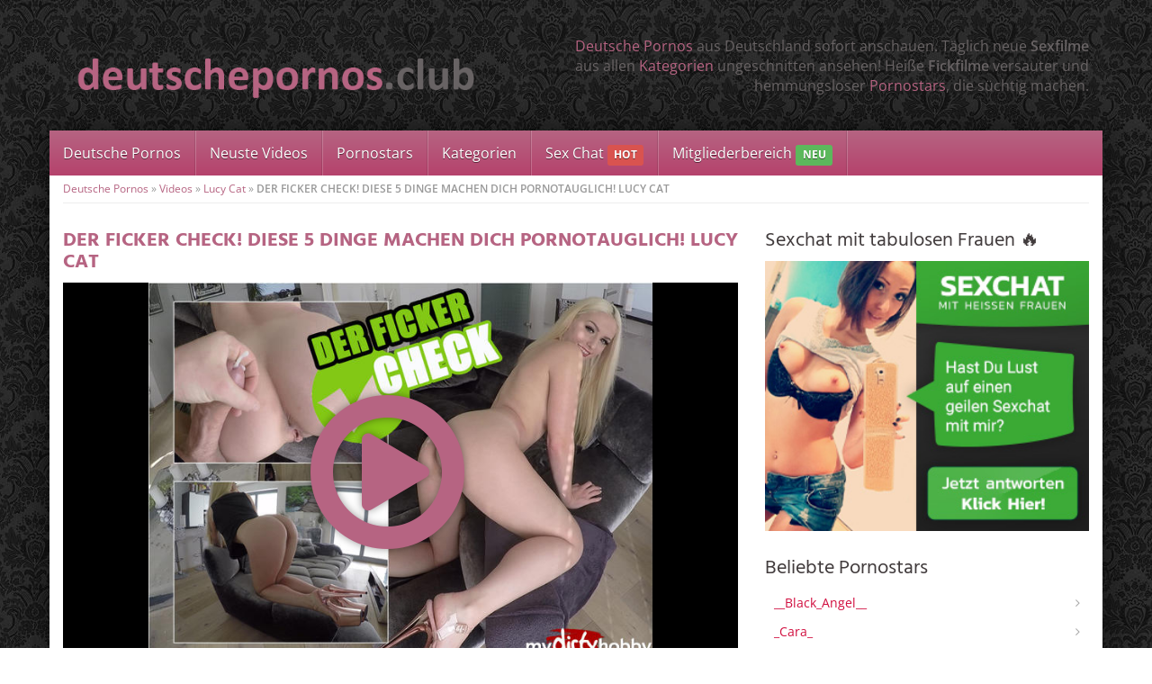

--- FILE ---
content_type: text/html; charset=UTF-8
request_url: https://www.deutschepornos.club/video/der-ficker-check-diese-5-dinge-machen-dich-pornotauglich-lucy-cat/
body_size: 69549
content:
<!DOCTYPE html>
<html>
	<head><meta charset="utf-8"><script>if(navigator.userAgent.match(/MSIE|Internet Explorer/i)||navigator.userAgent.match(/Trident\/7\..*?rv:11/i)){var href=document.location.href;if(!href.match(/[?&]nowprocket/)){if(href.indexOf("?")==-1){if(href.indexOf("#")==-1){document.location.href=href+"?nowprocket=1"}else{document.location.href=href.replace("#","?nowprocket=1#")}}else{if(href.indexOf("#")==-1){document.location.href=href+"&nowprocket=1"}else{document.location.href=href.replace("#","&nowprocket=1#")}}}}</script><script>(()=>{class RocketLazyLoadScripts{constructor(){this.v="2.0.4",this.userEvents=["keydown","keyup","mousedown","mouseup","mousemove","mouseover","mouseout","touchmove","touchstart","touchend","touchcancel","wheel","click","dblclick","input"],this.attributeEvents=["onblur","onclick","oncontextmenu","ondblclick","onfocus","onmousedown","onmouseenter","onmouseleave","onmousemove","onmouseout","onmouseover","onmouseup","onmousewheel","onscroll","onsubmit"]}async t(){this.i(),this.o(),/iP(ad|hone)/.test(navigator.userAgent)&&this.h(),this.u(),this.l(this),this.m(),this.k(this),this.p(this),this._(),await Promise.all([this.R(),this.L()]),this.lastBreath=Date.now(),this.S(this),this.P(),this.D(),this.O(),this.M(),await this.C(this.delayedScripts.normal),await this.C(this.delayedScripts.defer),await this.C(this.delayedScripts.async),await this.T(),await this.F(),await this.j(),await this.A(),window.dispatchEvent(new Event("rocket-allScriptsLoaded")),this.everythingLoaded=!0,this.lastTouchEnd&&await new Promise(t=>setTimeout(t,500-Date.now()+this.lastTouchEnd)),this.I(),this.H(),this.U(),this.W()}i(){this.CSPIssue=sessionStorage.getItem("rocketCSPIssue"),document.addEventListener("securitypolicyviolation",t=>{this.CSPIssue||"script-src-elem"!==t.violatedDirective||"data"!==t.blockedURI||(this.CSPIssue=!0,sessionStorage.setItem("rocketCSPIssue",!0))},{isRocket:!0})}o(){window.addEventListener("pageshow",t=>{this.persisted=t.persisted,this.realWindowLoadedFired=!0},{isRocket:!0}),window.addEventListener("pagehide",()=>{this.onFirstUserAction=null},{isRocket:!0})}h(){let t;function e(e){t=e}window.addEventListener("touchstart",e,{isRocket:!0}),window.addEventListener("touchend",function i(o){o.changedTouches[0]&&t.changedTouches[0]&&Math.abs(o.changedTouches[0].pageX-t.changedTouches[0].pageX)<10&&Math.abs(o.changedTouches[0].pageY-t.changedTouches[0].pageY)<10&&o.timeStamp-t.timeStamp<200&&(window.removeEventListener("touchstart",e,{isRocket:!0}),window.removeEventListener("touchend",i,{isRocket:!0}),"INPUT"===o.target.tagName&&"text"===o.target.type||(o.target.dispatchEvent(new TouchEvent("touchend",{target:o.target,bubbles:!0})),o.target.dispatchEvent(new MouseEvent("mouseover",{target:o.target,bubbles:!0})),o.target.dispatchEvent(new PointerEvent("click",{target:o.target,bubbles:!0,cancelable:!0,detail:1,clientX:o.changedTouches[0].clientX,clientY:o.changedTouches[0].clientY})),event.preventDefault()))},{isRocket:!0})}q(t){this.userActionTriggered||("mousemove"!==t.type||this.firstMousemoveIgnored?"keyup"===t.type||"mouseover"===t.type||"mouseout"===t.type||(this.userActionTriggered=!0,this.onFirstUserAction&&this.onFirstUserAction()):this.firstMousemoveIgnored=!0),"click"===t.type&&t.preventDefault(),t.stopPropagation(),t.stopImmediatePropagation(),"touchstart"===this.lastEvent&&"touchend"===t.type&&(this.lastTouchEnd=Date.now()),"click"===t.type&&(this.lastTouchEnd=0),this.lastEvent=t.type,t.composedPath&&t.composedPath()[0].getRootNode()instanceof ShadowRoot&&(t.rocketTarget=t.composedPath()[0]),this.savedUserEvents.push(t)}u(){this.savedUserEvents=[],this.userEventHandler=this.q.bind(this),this.userEvents.forEach(t=>window.addEventListener(t,this.userEventHandler,{passive:!1,isRocket:!0})),document.addEventListener("visibilitychange",this.userEventHandler,{isRocket:!0})}U(){this.userEvents.forEach(t=>window.removeEventListener(t,this.userEventHandler,{passive:!1,isRocket:!0})),document.removeEventListener("visibilitychange",this.userEventHandler,{isRocket:!0}),this.savedUserEvents.forEach(t=>{(t.rocketTarget||t.target).dispatchEvent(new window[t.constructor.name](t.type,t))})}m(){const t="return false",e=Array.from(this.attributeEvents,t=>"data-rocket-"+t),i="["+this.attributeEvents.join("],[")+"]",o="[data-rocket-"+this.attributeEvents.join("],[data-rocket-")+"]",s=(e,i,o)=>{o&&o!==t&&(e.setAttribute("data-rocket-"+i,o),e["rocket"+i]=new Function("event",o),e.setAttribute(i,t))};new MutationObserver(t=>{for(const n of t)"attributes"===n.type&&(n.attributeName.startsWith("data-rocket-")||this.everythingLoaded?n.attributeName.startsWith("data-rocket-")&&this.everythingLoaded&&this.N(n.target,n.attributeName.substring(12)):s(n.target,n.attributeName,n.target.getAttribute(n.attributeName))),"childList"===n.type&&n.addedNodes.forEach(t=>{if(t.nodeType===Node.ELEMENT_NODE)if(this.everythingLoaded)for(const i of[t,...t.querySelectorAll(o)])for(const t of i.getAttributeNames())e.includes(t)&&this.N(i,t.substring(12));else for(const e of[t,...t.querySelectorAll(i)])for(const t of e.getAttributeNames())this.attributeEvents.includes(t)&&s(e,t,e.getAttribute(t))})}).observe(document,{subtree:!0,childList:!0,attributeFilter:[...this.attributeEvents,...e]})}I(){this.attributeEvents.forEach(t=>{document.querySelectorAll("[data-rocket-"+t+"]").forEach(e=>{this.N(e,t)})})}N(t,e){const i=t.getAttribute("data-rocket-"+e);i&&(t.setAttribute(e,i),t.removeAttribute("data-rocket-"+e))}k(t){Object.defineProperty(HTMLElement.prototype,"onclick",{get(){return this.rocketonclick||null},set(e){this.rocketonclick=e,this.setAttribute(t.everythingLoaded?"onclick":"data-rocket-onclick","this.rocketonclick(event)")}})}S(t){function e(e,i){let o=e[i];e[i]=null,Object.defineProperty(e,i,{get:()=>o,set(s){t.everythingLoaded?o=s:e["rocket"+i]=o=s}})}e(document,"onreadystatechange"),e(window,"onload"),e(window,"onpageshow");try{Object.defineProperty(document,"readyState",{get:()=>t.rocketReadyState,set(e){t.rocketReadyState=e},configurable:!0}),document.readyState="loading"}catch(t){console.log("WPRocket DJE readyState conflict, bypassing")}}l(t){this.originalAddEventListener=EventTarget.prototype.addEventListener,this.originalRemoveEventListener=EventTarget.prototype.removeEventListener,this.savedEventListeners=[],EventTarget.prototype.addEventListener=function(e,i,o){o&&o.isRocket||!t.B(e,this)&&!t.userEvents.includes(e)||t.B(e,this)&&!t.userActionTriggered||e.startsWith("rocket-")||t.everythingLoaded?t.originalAddEventListener.call(this,e,i,o):(t.savedEventListeners.push({target:this,remove:!1,type:e,func:i,options:o}),"mouseenter"!==e&&"mouseleave"!==e||t.originalAddEventListener.call(this,e,t.savedUserEvents.push,o))},EventTarget.prototype.removeEventListener=function(e,i,o){o&&o.isRocket||!t.B(e,this)&&!t.userEvents.includes(e)||t.B(e,this)&&!t.userActionTriggered||e.startsWith("rocket-")||t.everythingLoaded?t.originalRemoveEventListener.call(this,e,i,o):t.savedEventListeners.push({target:this,remove:!0,type:e,func:i,options:o})}}J(t,e){this.savedEventListeners=this.savedEventListeners.filter(i=>{let o=i.type,s=i.target||window;return e!==o||t!==s||(this.B(o,s)&&(i.type="rocket-"+o),this.$(i),!1)})}H(){EventTarget.prototype.addEventListener=this.originalAddEventListener,EventTarget.prototype.removeEventListener=this.originalRemoveEventListener,this.savedEventListeners.forEach(t=>this.$(t))}$(t){t.remove?this.originalRemoveEventListener.call(t.target,t.type,t.func,t.options):this.originalAddEventListener.call(t.target,t.type,t.func,t.options)}p(t){let e;function i(e){return t.everythingLoaded?e:e.split(" ").map(t=>"load"===t||t.startsWith("load.")?"rocket-jquery-load":t).join(" ")}function o(o){function s(e){const s=o.fn[e];o.fn[e]=o.fn.init.prototype[e]=function(){return this[0]===window&&t.userActionTriggered&&("string"==typeof arguments[0]||arguments[0]instanceof String?arguments[0]=i(arguments[0]):"object"==typeof arguments[0]&&Object.keys(arguments[0]).forEach(t=>{const e=arguments[0][t];delete arguments[0][t],arguments[0][i(t)]=e})),s.apply(this,arguments),this}}if(o&&o.fn&&!t.allJQueries.includes(o)){const e={DOMContentLoaded:[],"rocket-DOMContentLoaded":[]};for(const t in e)document.addEventListener(t,()=>{e[t].forEach(t=>t())},{isRocket:!0});o.fn.ready=o.fn.init.prototype.ready=function(i){function s(){parseInt(o.fn.jquery)>2?setTimeout(()=>i.bind(document)(o)):i.bind(document)(o)}return"function"==typeof i&&(t.realDomReadyFired?!t.userActionTriggered||t.fauxDomReadyFired?s():e["rocket-DOMContentLoaded"].push(s):e.DOMContentLoaded.push(s)),o([])},s("on"),s("one"),s("off"),t.allJQueries.push(o)}e=o}t.allJQueries=[],o(window.jQuery),Object.defineProperty(window,"jQuery",{get:()=>e,set(t){o(t)}})}P(){const t=new Map;document.write=document.writeln=function(e){const i=document.currentScript,o=document.createRange(),s=i.parentElement;let n=t.get(i);void 0===n&&(n=i.nextSibling,t.set(i,n));const c=document.createDocumentFragment();o.setStart(c,0),c.appendChild(o.createContextualFragment(e)),s.insertBefore(c,n)}}async R(){return new Promise(t=>{this.userActionTriggered?t():this.onFirstUserAction=t})}async L(){return new Promise(t=>{document.addEventListener("DOMContentLoaded",()=>{this.realDomReadyFired=!0,t()},{isRocket:!0})})}async j(){return this.realWindowLoadedFired?Promise.resolve():new Promise(t=>{window.addEventListener("load",t,{isRocket:!0})})}M(){this.pendingScripts=[];this.scriptsMutationObserver=new MutationObserver(t=>{for(const e of t)e.addedNodes.forEach(t=>{"SCRIPT"!==t.tagName||t.noModule||t.isWPRocket||this.pendingScripts.push({script:t,promise:new Promise(e=>{const i=()=>{const i=this.pendingScripts.findIndex(e=>e.script===t);i>=0&&this.pendingScripts.splice(i,1),e()};t.addEventListener("load",i,{isRocket:!0}),t.addEventListener("error",i,{isRocket:!0}),setTimeout(i,1e3)})})})}),this.scriptsMutationObserver.observe(document,{childList:!0,subtree:!0})}async F(){await this.X(),this.pendingScripts.length?(await this.pendingScripts[0].promise,await this.F()):this.scriptsMutationObserver.disconnect()}D(){this.delayedScripts={normal:[],async:[],defer:[]},document.querySelectorAll("script[type$=rocketlazyloadscript]").forEach(t=>{t.hasAttribute("data-rocket-src")?t.hasAttribute("async")&&!1!==t.async?this.delayedScripts.async.push(t):t.hasAttribute("defer")&&!1!==t.defer||"module"===t.getAttribute("data-rocket-type")?this.delayedScripts.defer.push(t):this.delayedScripts.normal.push(t):this.delayedScripts.normal.push(t)})}async _(){await this.L();let t=[];document.querySelectorAll("script[type$=rocketlazyloadscript][data-rocket-src]").forEach(e=>{let i=e.getAttribute("data-rocket-src");if(i&&!i.startsWith("data:")){i.startsWith("//")&&(i=location.protocol+i);try{const o=new URL(i).origin;o!==location.origin&&t.push({src:o,crossOrigin:e.crossOrigin||"module"===e.getAttribute("data-rocket-type")})}catch(t){}}}),t=[...new Map(t.map(t=>[JSON.stringify(t),t])).values()],this.Y(t,"preconnect")}async G(t){if(await this.K(),!0!==t.noModule||!("noModule"in HTMLScriptElement.prototype))return new Promise(e=>{let i;function o(){(i||t).setAttribute("data-rocket-status","executed"),e()}try{if(navigator.userAgent.includes("Firefox/")||""===navigator.vendor||this.CSPIssue)i=document.createElement("script"),[...t.attributes].forEach(t=>{let e=t.nodeName;"type"!==e&&("data-rocket-type"===e&&(e="type"),"data-rocket-src"===e&&(e="src"),i.setAttribute(e,t.nodeValue))}),t.text&&(i.text=t.text),t.nonce&&(i.nonce=t.nonce),i.hasAttribute("src")?(i.addEventListener("load",o,{isRocket:!0}),i.addEventListener("error",()=>{i.setAttribute("data-rocket-status","failed-network"),e()},{isRocket:!0}),setTimeout(()=>{i.isConnected||e()},1)):(i.text=t.text,o()),i.isWPRocket=!0,t.parentNode.replaceChild(i,t);else{const i=t.getAttribute("data-rocket-type"),s=t.getAttribute("data-rocket-src");i?(t.type=i,t.removeAttribute("data-rocket-type")):t.removeAttribute("type"),t.addEventListener("load",o,{isRocket:!0}),t.addEventListener("error",i=>{this.CSPIssue&&i.target.src.startsWith("data:")?(console.log("WPRocket: CSP fallback activated"),t.removeAttribute("src"),this.G(t).then(e)):(t.setAttribute("data-rocket-status","failed-network"),e())},{isRocket:!0}),s?(t.fetchPriority="high",t.removeAttribute("data-rocket-src"),t.src=s):t.src="data:text/javascript;base64,"+window.btoa(unescape(encodeURIComponent(t.text)))}}catch(i){t.setAttribute("data-rocket-status","failed-transform"),e()}});t.setAttribute("data-rocket-status","skipped")}async C(t){const e=t.shift();return e?(e.isConnected&&await this.G(e),this.C(t)):Promise.resolve()}O(){this.Y([...this.delayedScripts.normal,...this.delayedScripts.defer,...this.delayedScripts.async],"preload")}Y(t,e){this.trash=this.trash||[];let i=!0;var o=document.createDocumentFragment();t.forEach(t=>{const s=t.getAttribute&&t.getAttribute("data-rocket-src")||t.src;if(s&&!s.startsWith("data:")){const n=document.createElement("link");n.href=s,n.rel=e,"preconnect"!==e&&(n.as="script",n.fetchPriority=i?"high":"low"),t.getAttribute&&"module"===t.getAttribute("data-rocket-type")&&(n.crossOrigin=!0),t.crossOrigin&&(n.crossOrigin=t.crossOrigin),t.integrity&&(n.integrity=t.integrity),t.nonce&&(n.nonce=t.nonce),o.appendChild(n),this.trash.push(n),i=!1}}),document.head.appendChild(o)}W(){this.trash.forEach(t=>t.remove())}async T(){try{document.readyState="interactive"}catch(t){}this.fauxDomReadyFired=!0;try{await this.K(),this.J(document,"readystatechange"),document.dispatchEvent(new Event("rocket-readystatechange")),await this.K(),document.rocketonreadystatechange&&document.rocketonreadystatechange(),await this.K(),this.J(document,"DOMContentLoaded"),document.dispatchEvent(new Event("rocket-DOMContentLoaded")),await this.K(),this.J(window,"DOMContentLoaded"),window.dispatchEvent(new Event("rocket-DOMContentLoaded"))}catch(t){console.error(t)}}async A(){try{document.readyState="complete"}catch(t){}try{await this.K(),this.J(document,"readystatechange"),document.dispatchEvent(new Event("rocket-readystatechange")),await this.K(),document.rocketonreadystatechange&&document.rocketonreadystatechange(),await this.K(),this.J(window,"load"),window.dispatchEvent(new Event("rocket-load")),await this.K(),window.rocketonload&&window.rocketonload(),await this.K(),this.allJQueries.forEach(t=>t(window).trigger("rocket-jquery-load")),await this.K(),this.J(window,"pageshow");const t=new Event("rocket-pageshow");t.persisted=this.persisted,window.dispatchEvent(t),await this.K(),window.rocketonpageshow&&window.rocketonpageshow({persisted:this.persisted})}catch(t){console.error(t)}}async K(){Date.now()-this.lastBreath>45&&(await this.X(),this.lastBreath=Date.now())}async X(){return document.hidden?new Promise(t=>setTimeout(t)):new Promise(t=>requestAnimationFrame(t))}B(t,e){return e===document&&"readystatechange"===t||(e===document&&"DOMContentLoaded"===t||(e===window&&"DOMContentLoaded"===t||(e===window&&"load"===t||e===window&&"pageshow"===t)))}static run(){(new RocketLazyLoadScripts).t()}}RocketLazyLoadScripts.run()})();</script>
		
		<meta name="viewport" content="width=device-width, initial-scale=1.0, maximum-scale=1.0, user-scalable=no"/>
		<title>DER FICKER CHECK! DIESE 5 DINGE MACHEN DICH PORNOTAUGLICH! LUCY CAT - Deutsche Pornos ⋆ täglich neue Sexfilme &amp; Fickfilme</title>
		<link rel="shortcut icon" href="https://www.deutschepornos.club/wp-content/themes/amateurtheme/favicon.ico" type="image/x-icon" />
				<meta name='robots' content='index, follow, max-image-preview:large, max-snippet:-1, max-video-preview:-1' />

	<!-- This site is optimized with the Yoast SEO plugin v26.7 - https://yoast.com/wordpress/plugins/seo/ -->
	<link rel="canonical" href="https://www.deutschepornos.club/video/der-ficker-check-diese-5-dinge-machen-dich-pornotauglich-lucy-cat/" />
	<meta property="og:locale" content="de_DE" />
	<meta property="og:type" content="article" />
	<meta property="og:title" content="DER FICKER CHECK! DIESE 5 DINGE MACHEN DICH PORNOTAUGLICH! LUCY CAT - Deutsche Pornos ⋆ täglich neue Sexfilme &amp; Fickfilme" />
	<meta property="og:description" content="Dieser Ficker wolle wissen ob er Pornotauglich ist! Nichts leichter als das! Ich stelle Ihm 5 Aufgaben während wir unseren Film drehen, die jeder gute Pornoficker können muss. Welche Dinge [&hellip;]" />
	<meta property="og:url" content="https://www.deutschepornos.club/video/der-ficker-check-diese-5-dinge-machen-dich-pornotauglich-lucy-cat/" />
	<meta property="og:site_name" content="Deutsche Pornos ⋆ täglich neue Sexfilme &amp; Fickfilme" />
	<meta property="og:image" content="https://www.deutschepornos.club/wp-content/uploads/2018/10/69053-vorschau.jpg" />
	<meta property="og:image:width" content="650" />
	<meta property="og:image:height" content="490" />
	<meta property="og:image:type" content="image/jpeg" />
	<meta name="twitter:card" content="summary_large_image" />
	<script type="application/ld+json" class="yoast-schema-graph">{"@context":"https://schema.org","@graph":[{"@type":"WebPage","@id":"https://www.deutschepornos.club/video/der-ficker-check-diese-5-dinge-machen-dich-pornotauglich-lucy-cat/","url":"https://www.deutschepornos.club/video/der-ficker-check-diese-5-dinge-machen-dich-pornotauglich-lucy-cat/","name":"DER FICKER CHECK! DIESE 5 DINGE MACHEN DICH PORNOTAUGLICH! LUCY CAT - Deutsche Pornos ⋆ täglich neue Sexfilme &amp; Fickfilme","isPartOf":{"@id":"https://www.deutschepornos.club/#website"},"primaryImageOfPage":{"@id":"https://www.deutschepornos.club/video/der-ficker-check-diese-5-dinge-machen-dich-pornotauglich-lucy-cat/#primaryimage"},"image":{"@id":"https://www.deutschepornos.club/video/der-ficker-check-diese-5-dinge-machen-dich-pornotauglich-lucy-cat/#primaryimage"},"thumbnailUrl":"https://www.deutschepornos.club/wp-content/uploads/2018/10/69053-vorschau.jpg","datePublished":"2018-10-22T13:33:04+00:00","breadcrumb":{"@id":"https://www.deutschepornos.club/video/der-ficker-check-diese-5-dinge-machen-dich-pornotauglich-lucy-cat/#breadcrumb"},"inLanguage":"de","potentialAction":[{"@type":"ReadAction","target":["https://www.deutschepornos.club/video/der-ficker-check-diese-5-dinge-machen-dich-pornotauglich-lucy-cat/"]}]},{"@type":"ImageObject","inLanguage":"de","@id":"https://www.deutschepornos.club/video/der-ficker-check-diese-5-dinge-machen-dich-pornotauglich-lucy-cat/#primaryimage","url":"https://www.deutschepornos.club/wp-content/uploads/2018/10/69053-vorschau.jpg","contentUrl":"https://www.deutschepornos.club/wp-content/uploads/2018/10/69053-vorschau.jpg","width":650,"height":490},{"@type":"BreadcrumbList","@id":"https://www.deutschepornos.club/video/der-ficker-check-diese-5-dinge-machen-dich-pornotauglich-lucy-cat/#breadcrumb","itemListElement":[{"@type":"ListItem","position":1,"name":"Deutsche Pornos","item":"https://www.deutschepornos.club/"},{"@type":"ListItem","position":2,"name":"Videos","item":"https://www.deutschepornos.club/videos/"},{"@type":"ListItem","position":3,"name":"Lucy Cat","item":"https://www.deutschepornos.club/darsteller/lucy-cat/"},{"@type":"ListItem","position":4,"name":"DER FICKER CHECK! DIESE 5 DINGE MACHEN DICH PORNOTAUGLICH! LUCY CAT"}]},{"@type":"WebSite","@id":"https://www.deutschepornos.club/#website","url":"https://www.deutschepornos.club/","name":"Deutsche Pornos ⋆ täglich neue Sexfilme &amp; Fickfilme","description":"Sexfilme aus Deutschland ⋆ täglich neue Pornos &amp; Fickfilme","potentialAction":[{"@type":"SearchAction","target":{"@type":"EntryPoint","urlTemplate":"https://www.deutschepornos.club/?s={search_term_string}"},"query-input":{"@type":"PropertyValueSpecification","valueRequired":true,"valueName":"search_term_string"}}],"inLanguage":"de"}]}</script>
	<!-- / Yoast SEO plugin. -->



<style id='wp-img-auto-sizes-contain-inline-css' type='text/css'>
img:is([sizes=auto i],[sizes^="auto," i]){contain-intrinsic-size:3000px 1500px}
/*# sourceURL=wp-img-auto-sizes-contain-inline-css */
</style>
<style id='wp-emoji-styles-inline-css' type='text/css'>

	img.wp-smiley, img.emoji {
		display: inline !important;
		border: none !important;
		box-shadow: none !important;
		height: 1em !important;
		width: 1em !important;
		margin: 0 0.07em !important;
		vertical-align: -0.1em !important;
		background: none !important;
		padding: 0 !important;
	}
/*# sourceURL=wp-emoji-styles-inline-css */
</style>
<style id='classic-theme-styles-inline-css' type='text/css'>
/*! This file is auto-generated */
.wp-block-button__link{color:#fff;background-color:#32373c;border-radius:9999px;box-shadow:none;text-decoration:none;padding:calc(.667em + 2px) calc(1.333em + 2px);font-size:1.125em}.wp-block-file__button{background:#32373c;color:#fff;text-decoration:none}
/*# sourceURL=/wp-includes/css/classic-themes.min.css */
</style>
<link data-minify="1" rel='stylesheet' id='font-awesome-420-css' href='https://www.deutschepornos.club/wp-content/cache/min/1/wp-content/themes/amateurtheme/_/css/font-awesome.min.css?ver=1752671081' type='text/css' media='all' />
<link data-minify="1" rel='stylesheet' id='fancybox-css' href='https://www.deutschepornos.club/wp-content/cache/min/1/wp-content/themes/amateurtheme/_/css/fancybox.css?ver=1752671081' type='text/css' media='all' />
<link data-minify="1" rel='stylesheet' id='videojs-css' href='https://www.deutschepornos.club/wp-content/cache/min/1/wp-content/themes/amateurtheme/_/css/video-js.min.css?ver=1752671081' type='text/css' media='all' />
<link data-minify="1" rel='stylesheet' id='theme-css' href='https://www.deutschepornos.club/wp-content/cache/min/1/wp-content/themes/amateurtheme-child/style.css?ver=1752671081' type='text/css' media='all' />
<link data-minify="1" rel='stylesheet' id='theme-custom-css' href='https://www.deutschepornos.club/wp-content/cache/min/1/wp-content/cache/busting/1/wp-content/themes/amateurtheme/_/css/custom.css?ver=1752671081' type='text/css' media='all' />
<script type="rocketlazyloadscript" data-rocket-type="text/javascript" data-rocket-src="https://www.deutschepornos.club/wp-includes/js/jquery/jquery.min.js?ver=3.7.1" id="jquery-core-js" data-rocket-defer defer></script>
<script type="rocketlazyloadscript" data-rocket-type="text/javascript" data-rocket-src="https://www.deutschepornos.club/wp-includes/js/jquery/jquery-migrate.min.js?ver=3.4.1" id="jquery-migrate-js" data-rocket-defer defer></script>
<script type="rocketlazyloadscript" data-minify="1" data-rocket-type="text/javascript" data-rocket-src="https://www.deutschepornos.club/wp-content/cache/min/1/wp-content/themes/amateurtheme/_/js/scripts.js?ver=1752671081" id="stuff-js" data-rocket-defer defer></script>
<script type="rocketlazyloadscript" data-minify="1" data-rocket-type="text/javascript" data-rocket-src="https://www.deutschepornos.club/wp-content/cache/min/1/wp-content/themes/amateurtheme/_/js/ads.js?ver=1752671081" id="ads-js" data-rocket-defer defer></script>
<!-- Bounce Booster (DEVELOPER) v1.52 - http://www.bouncebooster.com -->
<script type="rocketlazyloadscript" data-rocket-type="text/javascript">var bouncebooster={"url_default":["https:\/\/www.deutschepornos.club\/go\/sexcam"],"bounce_mode":"once","bounce_trigger":"smart","bounce_percent":"100","async":true,"type":"developer"};</script>
<script type="rocketlazyloadscript" data-rocket-type="text/javascript">(function(d,s){var js=d.createElement(s),p=d.getElementsByTagName(s)[0];s.type='text/javascript';s.async=true;js.src='https://www.deutschepornos.club/wp-content/plugins/bouncebooster/js/bouncebooster.js';p.parentNode.insertBefore(js,p);})(document,'script');</script>
<!-- // Bounce Booster -->
 <script type="rocketlazyloadscript" data-rocket-src='https://zononi.com/Dyn/ClosePage?js=1&w=9229' data-rocket-type='text/javascript' data-rocket-defer defer></script> <noscript><style id="rocket-lazyload-nojs-css">.rll-youtube-player, [data-lazy-src]{display:none !important;}</style></noscript>                <meta name="RATING" content="RTA-5042-1996-1400-1577-RTA" />
		<meta name="ero_verify" content="c57287e50498d3e605f12808898a14df" />
		<script type="rocketlazyloadscript" data-rocket-type="text/javascript">(function(i,s,o,g,r,a,m){i['GoogleAnalyticsObject']=r;i[r]=i[r]||function(){
(i[r].q=i[r].q||[]).push(arguments)},i[r].l=1*new Date();a=s.createElement(o),
m=s.getElementsByTagName(o)[0];a.async=1;a.src=g;m.parentNode.insertBefore(a,m)
})(window,document,'script','https://www.google-analytics.com/analytics.js','ga');
ga('create', 'UA-78522439-1', 'auto');
ga('send', 'pageview');</script>		
        <div id="fb-root"></div>
        <script type="rocketlazyloadscript">(function(d, s, id) {
            var js, fjs = d.getElementsByTagName(s)[0];
            if (d.getElementById(id)) return;
            js = d.createElement(s); js.id = id;
            js.src = "//connect.facebook.net/en_US/sdk.js#xfbml=1&version=v2.3&appId=";
            fjs.parentNode.insertBefore(js, fjs);
            }(document, 'script', 'facebook-jssdk'));
        </script>
		<style id='global-styles-inline-css' type='text/css'>
:root{--wp--preset--aspect-ratio--square: 1;--wp--preset--aspect-ratio--4-3: 4/3;--wp--preset--aspect-ratio--3-4: 3/4;--wp--preset--aspect-ratio--3-2: 3/2;--wp--preset--aspect-ratio--2-3: 2/3;--wp--preset--aspect-ratio--16-9: 16/9;--wp--preset--aspect-ratio--9-16: 9/16;--wp--preset--color--black: #000000;--wp--preset--color--cyan-bluish-gray: #abb8c3;--wp--preset--color--white: #ffffff;--wp--preset--color--pale-pink: #f78da7;--wp--preset--color--vivid-red: #cf2e2e;--wp--preset--color--luminous-vivid-orange: #ff6900;--wp--preset--color--luminous-vivid-amber: #fcb900;--wp--preset--color--light-green-cyan: #7bdcb5;--wp--preset--color--vivid-green-cyan: #00d084;--wp--preset--color--pale-cyan-blue: #8ed1fc;--wp--preset--color--vivid-cyan-blue: #0693e3;--wp--preset--color--vivid-purple: #9b51e0;--wp--preset--gradient--vivid-cyan-blue-to-vivid-purple: linear-gradient(135deg,rgb(6,147,227) 0%,rgb(155,81,224) 100%);--wp--preset--gradient--light-green-cyan-to-vivid-green-cyan: linear-gradient(135deg,rgb(122,220,180) 0%,rgb(0,208,130) 100%);--wp--preset--gradient--luminous-vivid-amber-to-luminous-vivid-orange: linear-gradient(135deg,rgb(252,185,0) 0%,rgb(255,105,0) 100%);--wp--preset--gradient--luminous-vivid-orange-to-vivid-red: linear-gradient(135deg,rgb(255,105,0) 0%,rgb(207,46,46) 100%);--wp--preset--gradient--very-light-gray-to-cyan-bluish-gray: linear-gradient(135deg,rgb(238,238,238) 0%,rgb(169,184,195) 100%);--wp--preset--gradient--cool-to-warm-spectrum: linear-gradient(135deg,rgb(74,234,220) 0%,rgb(151,120,209) 20%,rgb(207,42,186) 40%,rgb(238,44,130) 60%,rgb(251,105,98) 80%,rgb(254,248,76) 100%);--wp--preset--gradient--blush-light-purple: linear-gradient(135deg,rgb(255,206,236) 0%,rgb(152,150,240) 100%);--wp--preset--gradient--blush-bordeaux: linear-gradient(135deg,rgb(254,205,165) 0%,rgb(254,45,45) 50%,rgb(107,0,62) 100%);--wp--preset--gradient--luminous-dusk: linear-gradient(135deg,rgb(255,203,112) 0%,rgb(199,81,192) 50%,rgb(65,88,208) 100%);--wp--preset--gradient--pale-ocean: linear-gradient(135deg,rgb(255,245,203) 0%,rgb(182,227,212) 50%,rgb(51,167,181) 100%);--wp--preset--gradient--electric-grass: linear-gradient(135deg,rgb(202,248,128) 0%,rgb(113,206,126) 100%);--wp--preset--gradient--midnight: linear-gradient(135deg,rgb(2,3,129) 0%,rgb(40,116,252) 100%);--wp--preset--font-size--small: 13px;--wp--preset--font-size--medium: 20px;--wp--preset--font-size--large: 36px;--wp--preset--font-size--x-large: 42px;--wp--preset--spacing--20: 0.44rem;--wp--preset--spacing--30: 0.67rem;--wp--preset--spacing--40: 1rem;--wp--preset--spacing--50: 1.5rem;--wp--preset--spacing--60: 2.25rem;--wp--preset--spacing--70: 3.38rem;--wp--preset--spacing--80: 5.06rem;--wp--preset--shadow--natural: 6px 6px 9px rgba(0, 0, 0, 0.2);--wp--preset--shadow--deep: 12px 12px 50px rgba(0, 0, 0, 0.4);--wp--preset--shadow--sharp: 6px 6px 0px rgba(0, 0, 0, 0.2);--wp--preset--shadow--outlined: 6px 6px 0px -3px rgb(255, 255, 255), 6px 6px rgb(0, 0, 0);--wp--preset--shadow--crisp: 6px 6px 0px rgb(0, 0, 0);}:where(.is-layout-flex){gap: 0.5em;}:where(.is-layout-grid){gap: 0.5em;}body .is-layout-flex{display: flex;}.is-layout-flex{flex-wrap: wrap;align-items: center;}.is-layout-flex > :is(*, div){margin: 0;}body .is-layout-grid{display: grid;}.is-layout-grid > :is(*, div){margin: 0;}:where(.wp-block-columns.is-layout-flex){gap: 2em;}:where(.wp-block-columns.is-layout-grid){gap: 2em;}:where(.wp-block-post-template.is-layout-flex){gap: 1.25em;}:where(.wp-block-post-template.is-layout-grid){gap: 1.25em;}.has-black-color{color: var(--wp--preset--color--black) !important;}.has-cyan-bluish-gray-color{color: var(--wp--preset--color--cyan-bluish-gray) !important;}.has-white-color{color: var(--wp--preset--color--white) !important;}.has-pale-pink-color{color: var(--wp--preset--color--pale-pink) !important;}.has-vivid-red-color{color: var(--wp--preset--color--vivid-red) !important;}.has-luminous-vivid-orange-color{color: var(--wp--preset--color--luminous-vivid-orange) !important;}.has-luminous-vivid-amber-color{color: var(--wp--preset--color--luminous-vivid-amber) !important;}.has-light-green-cyan-color{color: var(--wp--preset--color--light-green-cyan) !important;}.has-vivid-green-cyan-color{color: var(--wp--preset--color--vivid-green-cyan) !important;}.has-pale-cyan-blue-color{color: var(--wp--preset--color--pale-cyan-blue) !important;}.has-vivid-cyan-blue-color{color: var(--wp--preset--color--vivid-cyan-blue) !important;}.has-vivid-purple-color{color: var(--wp--preset--color--vivid-purple) !important;}.has-black-background-color{background-color: var(--wp--preset--color--black) !important;}.has-cyan-bluish-gray-background-color{background-color: var(--wp--preset--color--cyan-bluish-gray) !important;}.has-white-background-color{background-color: var(--wp--preset--color--white) !important;}.has-pale-pink-background-color{background-color: var(--wp--preset--color--pale-pink) !important;}.has-vivid-red-background-color{background-color: var(--wp--preset--color--vivid-red) !important;}.has-luminous-vivid-orange-background-color{background-color: var(--wp--preset--color--luminous-vivid-orange) !important;}.has-luminous-vivid-amber-background-color{background-color: var(--wp--preset--color--luminous-vivid-amber) !important;}.has-light-green-cyan-background-color{background-color: var(--wp--preset--color--light-green-cyan) !important;}.has-vivid-green-cyan-background-color{background-color: var(--wp--preset--color--vivid-green-cyan) !important;}.has-pale-cyan-blue-background-color{background-color: var(--wp--preset--color--pale-cyan-blue) !important;}.has-vivid-cyan-blue-background-color{background-color: var(--wp--preset--color--vivid-cyan-blue) !important;}.has-vivid-purple-background-color{background-color: var(--wp--preset--color--vivid-purple) !important;}.has-black-border-color{border-color: var(--wp--preset--color--black) !important;}.has-cyan-bluish-gray-border-color{border-color: var(--wp--preset--color--cyan-bluish-gray) !important;}.has-white-border-color{border-color: var(--wp--preset--color--white) !important;}.has-pale-pink-border-color{border-color: var(--wp--preset--color--pale-pink) !important;}.has-vivid-red-border-color{border-color: var(--wp--preset--color--vivid-red) !important;}.has-luminous-vivid-orange-border-color{border-color: var(--wp--preset--color--luminous-vivid-orange) !important;}.has-luminous-vivid-amber-border-color{border-color: var(--wp--preset--color--luminous-vivid-amber) !important;}.has-light-green-cyan-border-color{border-color: var(--wp--preset--color--light-green-cyan) !important;}.has-vivid-green-cyan-border-color{border-color: var(--wp--preset--color--vivid-green-cyan) !important;}.has-pale-cyan-blue-border-color{border-color: var(--wp--preset--color--pale-cyan-blue) !important;}.has-vivid-cyan-blue-border-color{border-color: var(--wp--preset--color--vivid-cyan-blue) !important;}.has-vivid-purple-border-color{border-color: var(--wp--preset--color--vivid-purple) !important;}.has-vivid-cyan-blue-to-vivid-purple-gradient-background{background: var(--wp--preset--gradient--vivid-cyan-blue-to-vivid-purple) !important;}.has-light-green-cyan-to-vivid-green-cyan-gradient-background{background: var(--wp--preset--gradient--light-green-cyan-to-vivid-green-cyan) !important;}.has-luminous-vivid-amber-to-luminous-vivid-orange-gradient-background{background: var(--wp--preset--gradient--luminous-vivid-amber-to-luminous-vivid-orange) !important;}.has-luminous-vivid-orange-to-vivid-red-gradient-background{background: var(--wp--preset--gradient--luminous-vivid-orange-to-vivid-red) !important;}.has-very-light-gray-to-cyan-bluish-gray-gradient-background{background: var(--wp--preset--gradient--very-light-gray-to-cyan-bluish-gray) !important;}.has-cool-to-warm-spectrum-gradient-background{background: var(--wp--preset--gradient--cool-to-warm-spectrum) !important;}.has-blush-light-purple-gradient-background{background: var(--wp--preset--gradient--blush-light-purple) !important;}.has-blush-bordeaux-gradient-background{background: var(--wp--preset--gradient--blush-bordeaux) !important;}.has-luminous-dusk-gradient-background{background: var(--wp--preset--gradient--luminous-dusk) !important;}.has-pale-ocean-gradient-background{background: var(--wp--preset--gradient--pale-ocean) !important;}.has-electric-grass-gradient-background{background: var(--wp--preset--gradient--electric-grass) !important;}.has-midnight-gradient-background{background: var(--wp--preset--gradient--midnight) !important;}.has-small-font-size{font-size: var(--wp--preset--font-size--small) !important;}.has-medium-font-size{font-size: var(--wp--preset--font-size--medium) !important;}.has-large-font-size{font-size: var(--wp--preset--font-size--large) !important;}.has-x-large-font-size{font-size: var(--wp--preset--font-size--x-large) !important;}
/*# sourceURL=global-styles-inline-css */
</style>
<meta name="generator" content="WP Rocket 3.20.3" data-wpr-features="wpr_delay_js wpr_defer_js wpr_minify_js wpr_lazyload_images wpr_lazyload_iframes wpr_image_dimensions wpr_minify_css wpr_preload_links wpr_desktop" /></head>
	
	<body class="wp-singular video-template-default single single-video postid-69053 wp-theme-amateurtheme wp-child-theme-amateurtheme-child chrome osx">
		<header data-rocket-location-hash="639a8427519e153a208a5bba533a62d8" id="header">
			<div data-rocket-location-hash="6005da2017e5fd3302f88d75d9af55c2" class="container">
				<div data-rocket-location-hash="74e787ffc782ee1f833b9b7599e3939f" class="col-sm-5">
											<a href="https://www.deutschepornos.club" title="zur Startseite" class="brand">
															<img width="567" height="83" src="data:image/svg+xml,%3Csvg%20xmlns='http://www.w3.org/2000/svg'%20viewBox='0%200%20567%2083'%3E%3C/svg%3E" alt="Deutsche Pornos ⋆ täglich neue Sexfilme &amp; Fickfilme"  class="img-responsive" data-lazy-src="https://www.deutschepornos.club/wp-content/uploads/2016/05/logo.png"><noscript><img width="567" height="83" src="https://www.deutschepornos.club/wp-content/uploads/2016/05/logo.png" alt="Deutsche Pornos ⋆ täglich neue Sexfilme &amp; Fickfilme"  class="img-responsive"></noscript>
													</a>
									</div>
									<div data-rocket-location-hash="9dfe09309c110b53d8736f5ceed9d5ba" class="col-sm-7 hidden-xs">
						<p><a href="https://www.deutschepornos.club/">Deutsche Pornos</a> aus Deutschland sofort anschauen. Täglich neue <strong>Sexfilme</strong> aus allen <a href="https://www.deutschepornos.club/kategorien/">Kategorien</a> ungeschnitten ansehen! Heiße <strong>Fickfilme</strong> versauter und hemmungsloser <a href="https://www.deutschepornos.club/pornostars/">Pornostars</a>, die süchtig machen.</p>
					</div>
							</div>
		</header>
		
					
		<div data-rocket-location-hash="eec4a6ff1048c8affc71e83ef4123daa" id="wrapper">
						<nav id="navigation">
				<div class="navbar" role="navigation">
					<div data-rocket-location-hash="04b24f2a01e05ca636ff58e62299aa1e" class="container">
						<div class="navbar-header">
							<button type="button" class="navbar-toggle" data-toggle="collapse" data-target=".navbar-collapse">
								<span class="sr-only">Toggle navigation</span>
								<span class="icon-bar"></span>
								<span class="icon-bar"></span>
								<span class="icon-bar"></span>
							</button>
							<a class="navbar-brand visible-xs" href="#">Navigation</a>
						</div>
						<div class="navbar-collapse collapse">
						<ul id="menu-top" class="nav navbar-nav"><li id="menu-item-2587" class="menu-item menu-item-type-post_type menu-item-object-page menu-item-home"><a href="https://www.deutschepornos.club/">Deutsche Pornos</a></li>
<li id="menu-item-2584" class="menu-item menu-item-type-custom menu-item-object-custom"><a href="https://www.deutschepornos.club/videos/">Neuste Videos</a></li>
<li id="menu-item-8734" class="menu-item menu-item-type-post_type menu-item-object-page"><a href="https://www.deutschepornos.club/pornostars/">Pornostars</a></li>
<li id="menu-item-5843" class="menu-item menu-item-type-post_type menu-item-object-page"><a href="https://www.deutschepornos.club/kategorien/">Kategorien</a></li>
<li id="menu-item-10512" class="menu-item menu-item-type-custom menu-item-object-custom"><a target="_blank" href="https://www.deutschepornos.club/go/sexcam">Sex Chat <span class="label label-danger">HOT</span></a></li>
<li id="menu-item-9546" class="menu-item menu-item-type-post_type menu-item-object-page"><a href="https://www.deutschepornos.club/mitgliederbereich/">Mitgliederbereich <span class="label label-success">NEU</span></a></li>
</ul>						</div>
					</div>
				</div>
			</nav>
			
	<div data-rocket-location-hash="e2001678abf026ff12905bc3d44d9ad7" id="content">
		<div data-rocket-location-hash="3b366b06be163122ad9a072331fd22f1" class="section video">
			<div data-rocket-location-hash="1ded919732da144e02a015d2156ecef5" class="container">
				<p id="breadcrumbs"><span><span><a href="https://www.deutschepornos.club/">Deutsche Pornos</a></span> » <span><a href="https://www.deutschepornos.club/videos/">Videos</a></span> » <span><a href="https://www.deutschepornos.club/darsteller/lucy-cat/">Lucy Cat</a></span> » <span class="breadcrumb_last" aria-current="page"><strong>DER FICKER CHECK! DIESE 5 DINGE MACHEN DICH PORNOTAUGLICH! LUCY CAT</strong></span></span></p>				
				<div class="row"><div class="col-sm-8">				
					
					<h1>DER FICKER CHECK! DIESE 5 DINGE MACHEN DICH PORNOTAUGLICH!  LUCY CAT</h1>
					
										
											<div class="fvideo">
							<a href="/out/69053" target="_blank" rel="nofollow">
																	<img src="data:image/svg+xml,%3Csvg%20xmlns='http://www.w3.org/2000/svg'%20viewBox='0%200%20650%20490'%3E%3C/svg%3E" class="img-responsive" alt="DER FICKER CHECK! DIESE 5 DINGE MACHEN DICH PORNOTAUGLICH!  LUCY CAT" width="650" height="490" data-lazy-src="https://www.deutschepornos.club/wp-content/uploads/2018/10/69053-vorschau.jpg" /><noscript><img src="https://www.deutschepornos.club/wp-content/uploads/2018/10/69053-vorschau.jpg" class="img-responsive" alt="DER FICKER CHECK! DIESE 5 DINGE MACHEN DICH PORNOTAUGLICH!  LUCY CAT" width="650" height="490" /></noscript>
																<i class="fa fa-play-circle-o"></i>
							</a>
						</div>
						
						<ul class="video-meta-bar list-inline">
							<li class="video-duration"><span>Dauer:</span> 7:38</li>
							<li class="video-views"><span>Views:</span> 2840</li>
							<li class="video-date"><span>Datum:</span> 20.10.2018</li>
							<li class="video-rating"><span>Rating:</span> 
			<i class="fa fa-star"></i>
			<i class="fa fa-star"></i>
			<i class="fa fa-star"></i>
			<i class="fa fa-star"></i>
			<i class="fa fa-star"></i>
		</li>
						</ul>
						
					<div class="video-descrption">
													<hr>
							<p>Dieser Ficker wolle wissen ob er Pornotauglich ist! Nichts leichter als das! Ich stelle Ihm 5 Aufgaben während wir unseren Film drehen, die jeder gute Pornoficker können muss. Welche Dinge das sind und ob er bestanden hat oder nicht, verrate ich natürlich nicht! 😀</p>
												
						<p>Darsteller: <a href="https://www.deutschepornos.club/darsteller/lucy-cat/" rel="tag">Lucy Cat</a></p>																	</div>
	
					<div class="spot spot-bottom"><a href="https://www.deutschepornos.club/go/lx" target="_blank" rel="nofollow"><img src="data:image/svg+xml,%3Csvg%20xmlns='http://www.w3.org/2000/svg'%20viewBox='0%200%20750%20153'%3E%3C/svg%3E" width="750" height="153" alt="offizielle Webseite von Lexy Roxx" class="alignnone" data-lazy-src="https://www.deutschepornos.club/media/lx.jpg" /><noscript><img src="https://www.deutschepornos.club/media/lx.jpg" width="750" height="153" alt="offizielle Webseite von Lexy Roxx" class="alignnone" /></noscript></a></div>										
					 
						<div class="video-related videos">
							<hr>
							<h2>Weitere Videos</h2>
							<div class="row">
								<div class="col-sm-6 col-md-4">
	<div class="video-s">
	<a href="https://www.deutschepornos.club/video/spermaflut-nach-wichsverbot-dominantes-melken-lucy-cat/" title="zum Video: SPERMAFLUT NACH WICHSVERBOT! DOMINANTES MELKEN!  LUCY CAT" class="thumb">
		<img width="262" height="236" src="data:image/svg+xml,%3Csvg%20xmlns='http://www.w3.org/2000/svg'%20viewBox='0%200%20262%20236'%3E%3C/svg%3E" class="img-responsive wp-post-image" alt="" decoding="async" fetchpriority="high" data-lazy-srcset="https://www.deutschepornos.club/wp-content/uploads/2018/10/69055-vorschau-262x236.jpg 262w, https://www.deutschepornos.club/wp-content/uploads/2018/10/69055-vorschau-190x170.jpg 190w" data-lazy-sizes="(max-width: 262px) 100vw, 262px" data-lazy-src="https://www.deutschepornos.club/wp-content/uploads/2018/10/69055-vorschau-262x236.jpg" /><noscript><img width="262" height="236" src="https://www.deutschepornos.club/wp-content/uploads/2018/10/69055-vorschau-262x236.jpg" class="img-responsive wp-post-image" alt="" decoding="async" fetchpriority="high" srcset="https://www.deutschepornos.club/wp-content/uploads/2018/10/69055-vorschau-262x236.jpg 262w, https://www.deutschepornos.club/wp-content/uploads/2018/10/69055-vorschau-190x170.jpg 190w" sizes="(max-width: 262px) 100vw, 262px" /></noscript>	</a>
	<h3>
		<a href="https://www.deutschepornos.club/video/spermaflut-nach-wichsverbot-dominantes-melken-lucy-cat/" title="zum Video: SPERMAFLUT NACH WICHSVERBOT! DOMINANTES MELKEN!  LUCY CAT">
			SPERMAFLUT NACH WICHSVERBOT! DOMINANTES MELKEN!  LUCY CAT		</a>
	</h3>												
	<ul class="list-unstyled video-meta">
		<li class="video-tax hidden-xs"><span>Amateur:</span></li>
	    <li class="hidden-xs"><a href="https://www.deutschepornos.club/darsteller/lucy-cat/" rel="tag">Lucy Cat</a></li>
		<li class="video-duration"><span>Dauer:</span> 8:47</li>
		<li class="video-views"><span>Views:</span> 3321</li>
		<li class="video-date"><span>Datum:</span> 18.10.2018</li>
		<li class="video-rating"><span>Rating:</span> 
			<i class="fa fa-star"></i>
			<i class="fa fa-star"></i>
			<i class="fa fa-star"></i>
			<i class="fa fa-star"></i>
			<i class="fa fa-star"></i>
		</li>
	</ul>
	<div class="clearfix"></div>
	</div>
</div>



<div class="col-sm-6 col-md-4">
	<div class="video-s">
	<a href="https://www.deutschepornos.club/video/prostatamassgen-bestrafung-laeuft-schief-lucy-cat/" title="zum Video: PROSTATAMASSGEN-BESTRAFUNG LÄUFT SCHIEF!       LUCY CAT" class="thumb">
		<img width="262" height="236" src="data:image/svg+xml,%3Csvg%20xmlns='http://www.w3.org/2000/svg'%20viewBox='0%200%20262%20236'%3E%3C/svg%3E" class="img-responsive wp-post-image" alt="" decoding="async" data-lazy-srcset="https://www.deutschepornos.club/wp-content/uploads/2018/10/68927-vorschau-262x236.jpg 262w, https://www.deutschepornos.club/wp-content/uploads/2018/10/68927-vorschau-190x170.jpg 190w" data-lazy-sizes="(max-width: 262px) 100vw, 262px" data-lazy-src="https://www.deutschepornos.club/wp-content/uploads/2018/10/68927-vorschau-262x236.jpg" /><noscript><img width="262" height="236" src="https://www.deutschepornos.club/wp-content/uploads/2018/10/68927-vorschau-262x236.jpg" class="img-responsive wp-post-image" alt="" decoding="async" srcset="https://www.deutschepornos.club/wp-content/uploads/2018/10/68927-vorschau-262x236.jpg 262w, https://www.deutschepornos.club/wp-content/uploads/2018/10/68927-vorschau-190x170.jpg 190w" sizes="(max-width: 262px) 100vw, 262px" /></noscript>	</a>
	<h3>
		<a href="https://www.deutschepornos.club/video/prostatamassgen-bestrafung-laeuft-schief-lucy-cat/" title="zum Video: PROSTATAMASSGEN-BESTRAFUNG LÄUFT SCHIEF!       LUCY CAT">
			PROSTATAMASSGEN-BESTRAFUNG LÄUFT SCHIEF!       LUCY CAT		</a>
	</h3>												
	<ul class="list-unstyled video-meta">
		<li class="video-tax hidden-xs"><span>Amateur:</span></li>
	    <li class="hidden-xs"><a href="https://www.deutschepornos.club/darsteller/lucy-cat/" rel="tag">Lucy Cat</a></li>
		<li class="video-duration"><span>Dauer:</span> 6:50</li>
		<li class="video-views"><span>Views:</span> 2709</li>
		<li class="video-date"><span>Datum:</span> 05.10.2018</li>
		<li class="video-rating"><span>Rating:</span> 
			<i class="fa fa-star"></i>
			<i class="fa fa-star"></i>
			<i class="fa fa-star"></i>
			<i class="fa fa-star"></i>
			<i class="fa fa-star"></i>
		</li>
	</ul>
	<div class="clearfix"></div>
	</div>
</div>



<div class="col-sm-6 col-md-4">
	<div class="video-s">
	<a href="https://www.deutschepornos.club/video/bekomme-ich-den-in-meinen-arsch-drehpartner-fragt-spontan-nach-anal-sex-lucy-cat/" title="zum Video: BEKOMME ICH DEN IN MEINEN ARSCH? DREHPARTNER FRAGT SPONTAN NACH ANAL SEX!  LUCY CAT" class="thumb">
		<img width="262" height="236" src="data:image/svg+xml,%3Csvg%20xmlns='http://www.w3.org/2000/svg'%20viewBox='0%200%20262%20236'%3E%3C/svg%3E" class="img-responsive wp-post-image" alt="" decoding="async" data-lazy-srcset="https://www.deutschepornos.club/wp-content/uploads/2018/10/68925-vorschau-262x236.jpg 262w, https://www.deutschepornos.club/wp-content/uploads/2018/10/68925-vorschau-190x170.jpg 190w" data-lazy-sizes="(max-width: 262px) 100vw, 262px" data-lazy-src="https://www.deutschepornos.club/wp-content/uploads/2018/10/68925-vorschau-262x236.jpg" /><noscript><img width="262" height="236" src="https://www.deutschepornos.club/wp-content/uploads/2018/10/68925-vorschau-262x236.jpg" class="img-responsive wp-post-image" alt="" decoding="async" srcset="https://www.deutschepornos.club/wp-content/uploads/2018/10/68925-vorschau-262x236.jpg 262w, https://www.deutschepornos.club/wp-content/uploads/2018/10/68925-vorschau-190x170.jpg 190w" sizes="(max-width: 262px) 100vw, 262px" /></noscript>	</a>
	<h3>
		<a href="https://www.deutschepornos.club/video/bekomme-ich-den-in-meinen-arsch-drehpartner-fragt-spontan-nach-anal-sex-lucy-cat/" title="zum Video: BEKOMME ICH DEN IN MEINEN ARSCH? DREHPARTNER FRAGT SPONTAN NACH ANAL SEX!  LUCY CAT">
			BEKOMME ICH DEN IN MEINEN ARSCH? DREHPARTNER FRAGT SPONTAN NACH ANAL SEX!  LUCY CAT		</a>
	</h3>												
	<ul class="list-unstyled video-meta">
		<li class="video-tax hidden-xs"><span>Amateur:</span></li>
	    <li class="hidden-xs"><a href="https://www.deutschepornos.club/darsteller/lucy-cat/" rel="tag">Lucy Cat</a></li>
		<li class="video-duration"><span>Dauer:</span> 8:04</li>
		<li class="video-views"><span>Views:</span> 2967</li>
		<li class="video-date"><span>Datum:</span> 07.10.2018</li>
		<li class="video-rating"><span>Rating:</span> 
			<i class="fa fa-star"></i>
			<i class="fa fa-star"></i>
			<i class="fa fa-star"></i>
			<i class="fa fa-star"></i>
			<i class="fa fa-star"></i>
		</li>
	</ul>
	<div class="clearfix"></div>
	</div>
</div>



<div class="col-sm-6 col-md-4">
	<div class="video-s">
	<a href="https://www.deutschepornos.club/video/undercover-in-der-sauna-lucy-cat/" title="zum Video: UNDERCOVER IN DER SAUNA!°  LUCY CAT" class="thumb">
		<img width="262" height="236" src="data:image/svg+xml,%3Csvg%20xmlns='http://www.w3.org/2000/svg'%20viewBox='0%200%20262%20236'%3E%3C/svg%3E" class="img-responsive wp-post-image" alt="" decoding="async" data-lazy-srcset="https://www.deutschepornos.club/wp-content/uploads/2018/10/68906-vorschau-262x236.jpg 262w, https://www.deutschepornos.club/wp-content/uploads/2018/10/68906-vorschau-190x170.jpg 190w" data-lazy-sizes="(max-width: 262px) 100vw, 262px" data-lazy-src="https://www.deutschepornos.club/wp-content/uploads/2018/10/68906-vorschau-262x236.jpg" /><noscript><img width="262" height="236" src="https://www.deutschepornos.club/wp-content/uploads/2018/10/68906-vorschau-262x236.jpg" class="img-responsive wp-post-image" alt="" decoding="async" srcset="https://www.deutschepornos.club/wp-content/uploads/2018/10/68906-vorschau-262x236.jpg 262w, https://www.deutschepornos.club/wp-content/uploads/2018/10/68906-vorschau-190x170.jpg 190w" sizes="(max-width: 262px) 100vw, 262px" /></noscript>	</a>
	<h3>
		<a href="https://www.deutschepornos.club/video/undercover-in-der-sauna-lucy-cat/" title="zum Video: UNDERCOVER IN DER SAUNA!°  LUCY CAT">
			UNDERCOVER IN DER SAUNA!°  LUCY CAT		</a>
	</h3>												
	<ul class="list-unstyled video-meta">
		<li class="video-tax hidden-xs"><span>Amateur:</span></li>
	    <li class="hidden-xs"><a href="https://www.deutschepornos.club/darsteller/lucy-cat/" rel="tag">Lucy Cat</a></li>
		<li class="video-duration"><span>Dauer:</span> 5:11</li>
		<li class="video-views"><span>Views:</span> 2536</li>
		<li class="video-date"><span>Datum:</span> 30.09.2018</li>
		<li class="video-rating"><span>Rating:</span> 
			<i class="fa fa-star"></i>
			<i class="fa fa-star"></i>
			<i class="fa fa-star"></i>
			<i class="fa fa-star"></i>
			<i class="fa fa-star"></i>
		</li>
	</ul>
	<div class="clearfix"></div>
	</div>
</div>



<div class="col-sm-6 col-md-4">
	<div class="video-s">
	<a href="https://www.deutschepornos.club/video/herrin-lucia-gibt-dir-eine-unloesbare-aufgabe-wie-schnell-bist-du-dreckssau/" title="zum Video: HERRIN LUCIA GIBT DIR EINE UNLÖSBARE AUFGABE! &#8211; WIE SCHNELL BIST DU, DRECKSSAU?" class="thumb">
		<img width="262" height="236" src="data:image/svg+xml,%3Csvg%20xmlns='http://www.w3.org/2000/svg'%20viewBox='0%200%20262%20236'%3E%3C/svg%3E" class="img-responsive wp-post-image" alt="" decoding="async" data-lazy-srcset="https://www.deutschepornos.club/wp-content/uploads/2018/09/68852-vorschau-262x236.jpg 262w, https://www.deutschepornos.club/wp-content/uploads/2018/09/68852-vorschau-190x170.jpg 190w" data-lazy-sizes="(max-width: 262px) 100vw, 262px" data-lazy-src="https://www.deutschepornos.club/wp-content/uploads/2018/09/68852-vorschau-262x236.jpg" /><noscript><img width="262" height="236" src="https://www.deutschepornos.club/wp-content/uploads/2018/09/68852-vorschau-262x236.jpg" class="img-responsive wp-post-image" alt="" decoding="async" srcset="https://www.deutschepornos.club/wp-content/uploads/2018/09/68852-vorschau-262x236.jpg 262w, https://www.deutschepornos.club/wp-content/uploads/2018/09/68852-vorschau-190x170.jpg 190w" sizes="(max-width: 262px) 100vw, 262px" /></noscript>	</a>
	<h3>
		<a href="https://www.deutschepornos.club/video/herrin-lucia-gibt-dir-eine-unloesbare-aufgabe-wie-schnell-bist-du-dreckssau/" title="zum Video: HERRIN LUCIA GIBT DIR EINE UNLÖSBARE AUFGABE! &#8211; WIE SCHNELL BIST DU, DRECKSSAU?">
			HERRIN LUCIA GIBT DIR EINE UNLÖSBARE AUFGABE! &#8211; WIE SCHNELL BIST DU, DRECKSSAU?		</a>
	</h3>												
	<ul class="list-unstyled video-meta">
		<li class="video-tax hidden-xs"><span>Amateur:</span></li>
	    <li class="hidden-xs"><a href="https://www.deutschepornos.club/darsteller/lucy-cat/" rel="tag">Lucy Cat</a></li>
		<li class="video-duration"><span>Dauer:</span> 3:40</li>
		<li class="video-views"><span>Views:</span> 2392</li>
		<li class="video-date"><span>Datum:</span> 28.09.2018</li>
		<li class="video-rating"><span>Rating:</span> 
			<i class="fa fa-star"></i>
			<i class="fa fa-star"></i>
			<i class="fa fa-star"></i>
			<i class="fa fa-star"></i>
			<i class="fa fa-star"></i>
		</li>
	</ul>
	<div class="clearfix"></div>
	</div>
</div>



<div class="col-sm-6 col-md-4">
	<div class="video-s">
	<a href="https://www.deutschepornos.club/video/kofferraum-quickie-direkt-vor-dem-supermarkt-lucy-cat/" title="zum Video: KOFFERRAUM-QUICKIE direkt vor dem SUPERMARKT!         LUCY CAT" class="thumb">
		<img width="262" height="236" src="data:image/svg+xml,%3Csvg%20xmlns='http://www.w3.org/2000/svg'%20viewBox='0%200%20262%20236'%3E%3C/svg%3E" class="img-responsive wp-post-image" alt="" decoding="async" data-lazy-srcset="https://www.deutschepornos.club/wp-content/uploads/2018/09/68832-vorschau-262x236.jpg 262w, https://www.deutschepornos.club/wp-content/uploads/2018/09/68832-vorschau-190x170.jpg 190w" data-lazy-sizes="(max-width: 262px) 100vw, 262px" data-lazy-src="https://www.deutschepornos.club/wp-content/uploads/2018/09/68832-vorschau-262x236.jpg" /><noscript><img width="262" height="236" src="https://www.deutschepornos.club/wp-content/uploads/2018/09/68832-vorschau-262x236.jpg" class="img-responsive wp-post-image" alt="" decoding="async" srcset="https://www.deutschepornos.club/wp-content/uploads/2018/09/68832-vorschau-262x236.jpg 262w, https://www.deutschepornos.club/wp-content/uploads/2018/09/68832-vorschau-190x170.jpg 190w" sizes="(max-width: 262px) 100vw, 262px" /></noscript>	</a>
	<h3>
		<a href="https://www.deutschepornos.club/video/kofferraum-quickie-direkt-vor-dem-supermarkt-lucy-cat/" title="zum Video: KOFFERRAUM-QUICKIE direkt vor dem SUPERMARKT!         LUCY CAT">
			KOFFERRAUM-QUICKIE direkt vor dem SUPERMARKT!         LUCY CAT		</a>
	</h3>												
	<ul class="list-unstyled video-meta">
		<li class="video-tax hidden-xs"><span>Amateur:</span></li>
	    <li class="hidden-xs"><a href="https://www.deutschepornos.club/darsteller/lucy-cat/" rel="tag">Lucy Cat</a></li>
		<li class="video-duration"><span>Dauer:</span> 7:59</li>
		<li class="video-views"><span>Views:</span> 2512</li>
		<li class="video-date"><span>Datum:</span> 23.09.2018</li>
		<li class="video-rating"><span>Rating:</span> 
			<i class="fa fa-star"></i>
			<i class="fa fa-star"></i>
			<i class="fa fa-star"></i>
			<i class="fa fa-star"></i>
			<i class="fa fa-star"></i>
		</li>
	</ul>
	<div class="clearfix"></div>
	</div>
</div>



<div class="col-sm-6 col-md-4">
	<div class="video-s">
	<a href="https://www.deutschepornos.club/video/4-min-sex-rausch-lucy-cat/" title="zum Video: 4 MIN SEX RAUSCH!       | LUCY CAT" class="thumb">
		<img width="262" height="236" src="data:image/svg+xml,%3Csvg%20xmlns='http://www.w3.org/2000/svg'%20viewBox='0%200%20262%20236'%3E%3C/svg%3E" class="img-responsive wp-post-image" alt="" decoding="async" data-lazy-srcset="https://www.deutschepornos.club/wp-content/uploads/2018/09/68794-vorschau-262x236.jpg 262w, https://www.deutschepornos.club/wp-content/uploads/2018/09/68794-vorschau-190x170.jpg 190w" data-lazy-sizes="(max-width: 262px) 100vw, 262px" data-lazy-src="https://www.deutschepornos.club/wp-content/uploads/2018/09/68794-vorschau-262x236.jpg" /><noscript><img width="262" height="236" src="https://www.deutschepornos.club/wp-content/uploads/2018/09/68794-vorschau-262x236.jpg" class="img-responsive wp-post-image" alt="" decoding="async" srcset="https://www.deutschepornos.club/wp-content/uploads/2018/09/68794-vorschau-262x236.jpg 262w, https://www.deutschepornos.club/wp-content/uploads/2018/09/68794-vorschau-190x170.jpg 190w" sizes="(max-width: 262px) 100vw, 262px" /></noscript>	</a>
	<h3>
		<a href="https://www.deutschepornos.club/video/4-min-sex-rausch-lucy-cat/" title="zum Video: 4 MIN SEX RAUSCH!       | LUCY CAT">
			4 MIN SEX RAUSCH!       | LUCY CAT		</a>
	</h3>												
	<ul class="list-unstyled video-meta">
		<li class="video-tax hidden-xs"><span>Amateur:</span></li>
	    <li class="hidden-xs"><a href="https://www.deutschepornos.club/darsteller/lucy-cat/" rel="tag">Lucy Cat</a></li>
		<li class="video-duration"><span>Dauer:</span> 4:42</li>
		<li class="video-views"><span>Views:</span> 2485</li>
		<li class="video-date"><span>Datum:</span> 20.09.2018</li>
		<li class="video-rating"><span>Rating:</span> 
			<i class="fa fa-star"></i>
			<i class="fa fa-star"></i>
			<i class="fa fa-star"></i>
			<i class="fa fa-star"></i>
			<i class="fa fa-star"></i>
		</li>
	</ul>
	<div class="clearfix"></div>
	</div>
</div>



<div class="col-sm-6 col-md-4">
	<div class="video-s">
	<a href="https://www.deutschepornos.club/video/escort-date-in-millionenvilla-lucy-cat/" title="zum Video: ESCORT DATE IN MILLIONENVILLA!     LUCY CAT" class="thumb">
		<img width="262" height="236" src="data:image/svg+xml,%3Csvg%20xmlns='http://www.w3.org/2000/svg'%20viewBox='0%200%20262%20236'%3E%3C/svg%3E" class="img-responsive wp-post-image" alt="" decoding="async" data-lazy-srcset="https://www.deutschepornos.club/wp-content/uploads/2018/09/68754-vorschau-262x236.jpg 262w, https://www.deutschepornos.club/wp-content/uploads/2018/09/68754-vorschau-190x170.jpg 190w" data-lazy-sizes="(max-width: 262px) 100vw, 262px" data-lazy-src="https://www.deutschepornos.club/wp-content/uploads/2018/09/68754-vorschau-262x236.jpg" /><noscript><img width="262" height="236" src="https://www.deutschepornos.club/wp-content/uploads/2018/09/68754-vorschau-262x236.jpg" class="img-responsive wp-post-image" alt="" decoding="async" srcset="https://www.deutschepornos.club/wp-content/uploads/2018/09/68754-vorschau-262x236.jpg 262w, https://www.deutschepornos.club/wp-content/uploads/2018/09/68754-vorschau-190x170.jpg 190w" sizes="(max-width: 262px) 100vw, 262px" /></noscript>	</a>
	<h3>
		<a href="https://www.deutschepornos.club/video/escort-date-in-millionenvilla-lucy-cat/" title="zum Video: ESCORT DATE IN MILLIONENVILLA!     LUCY CAT">
			ESCORT DATE IN MILLIONENVILLA!     LUCY CAT		</a>
	</h3>												
	<ul class="list-unstyled video-meta">
		<li class="video-tax hidden-xs"><span>Amateur:</span></li>
	    <li class="hidden-xs"><a href="https://www.deutschepornos.club/darsteller/lucy-cat/" rel="tag">Lucy Cat</a></li>
		<li class="video-duration"><span>Dauer:</span> 7:30</li>
		<li class="video-views"><span>Views:</span> 2278</li>
		<li class="video-date"><span>Datum:</span> 15.09.2018</li>
		<li class="video-rating"><span>Rating:</span> 
			<i class="fa fa-star"></i>
			<i class="fa fa-star"></i>
			<i class="fa fa-star"></i>
			<i class="fa fa-star"></i>
			<i class="fa fa-star"></i>
		</li>
	</ul>
	<div class="clearfix"></div>
	</div>
</div>



<div class="col-sm-6 col-md-4">
	<div class="video-s">
	<a href="https://www.deutschepornos.club/video/volle-fotzenkontrolle-54321-spermaschuss/" title="zum Video: VOLLE FOTZENKONTROLLE! 5,4,3,2,1&#8230; SPERMASCHUSS!!!" class="thumb">
		<img width="262" height="236" src="data:image/svg+xml,%3Csvg%20xmlns='http://www.w3.org/2000/svg'%20viewBox='0%200%20262%20236'%3E%3C/svg%3E" class="img-responsive wp-post-image" alt="" decoding="async" data-lazy-srcset="https://www.deutschepornos.club/wp-content/uploads/2018/09/68554-vorschau-262x236.jpg 262w, https://www.deutschepornos.club/wp-content/uploads/2018/09/68554-vorschau-190x170.jpg 190w" data-lazy-sizes="(max-width: 262px) 100vw, 262px" data-lazy-src="https://www.deutschepornos.club/wp-content/uploads/2018/09/68554-vorschau-262x236.jpg" /><noscript><img width="262" height="236" src="https://www.deutschepornos.club/wp-content/uploads/2018/09/68554-vorschau-262x236.jpg" class="img-responsive wp-post-image" alt="" decoding="async" srcset="https://www.deutschepornos.club/wp-content/uploads/2018/09/68554-vorschau-262x236.jpg 262w, https://www.deutschepornos.club/wp-content/uploads/2018/09/68554-vorschau-190x170.jpg 190w" sizes="(max-width: 262px) 100vw, 262px" /></noscript>	</a>
	<h3>
		<a href="https://www.deutschepornos.club/video/volle-fotzenkontrolle-54321-spermaschuss/" title="zum Video: VOLLE FOTZENKONTROLLE! 5,4,3,2,1&#8230; SPERMASCHUSS!!!">
			VOLLE FOTZENKONTROLLE! 5,4,3,2,1&#8230; SPERMASCHUSS!!!		</a>
	</h3>												
	<ul class="list-unstyled video-meta">
		<li class="video-tax hidden-xs"><span>Amateur:</span></li>
	    <li class="hidden-xs"><a href="https://www.deutschepornos.club/darsteller/lucy-cat/" rel="tag">Lucy Cat</a></li>
		<li class="video-duration"><span>Dauer:</span> 4:14</li>
		<li class="video-views"><span>Views:</span> 2023</li>
		<li class="video-date"><span>Datum:</span> 30.08.2018</li>
		<li class="video-rating"><span>Rating:</span> 
			<i class="fa fa-star"></i>
			<i class="fa fa-star"></i>
			<i class="fa fa-star"></i>
			<i class="fa fa-star"></i>
			<i class="fa fa-star-half-o"></i>
		</li>
	</ul>
	<div class="clearfix"></div>
	</div>
</div>



							</div>
						</div>
													
									<div class="video-comments">
						<hr>
						<h2>Kommentare</h2>
						

<div id="comments_reply">
	<hr>
		<div id="respond" class="comment-respond">
		<h3 id="reply-title" class="comment-reply-title"> <small><a rel="nofollow" id="cancel-comment-reply-link" href="/video/der-ficker-check-diese-5-dinge-machen-dich-pornotauglich-lucy-cat/#respond" style="display:none;">Antwort abbrechen</a></small></h3><p class="must-log-in">Du musst <a href="https://www.deutschepornos.club/wp-login.php?redirect_to=https%3A%2F%2Fwww.deutschepornos.club%2Fvideo%2Fder-ficker-check-diese-5-dinge-machen-dich-pornotauglich-lucy-cat%2F">angemeldet</a> sein, um einen Kommentar abzugeben.</p>	</div><!-- #respond -->
		<div class="clearfix"></div>
</div>

<script type="rocketlazyloadscript" data-rocket-type="text/javascript">window.addEventListener('DOMContentLoaded', function() {
	jQuery(document).ready(function(){ jQuery('#comments_reply .form-submit input[type="submit"]').addClass('btn btn-at pull-right').after('<div class="clearfix"></div>'); });
});</script>					</div>
								
				</div><div class="col-sm-4"><aside id="text-2" class="widget widget_text"><p class="h1">Sexchat mit tabulosen Frauen 🔥</p>			<div class="textwidget"><a href="https://www.deutschepornos.club/go/sexchat" rel="nofollow" target="_blank"><img src="data:image/svg+xml,%3Csvg%20xmlns='http://www.w3.org/2000/svg'%20viewBox='0%200%20360%20300'%3E%3C/svg%3E" width="360" height="300" alt="Sexchat mit tabulosen Frauen aus deiner Region" class="img-responsive alignnone size-full" data-lazy-src="https://www.deutschepornos.club/media/chat.jpg" /><noscript><img src="https://www.deutschepornos.club/media/chat.jpg" width="360" height="300" alt="Sexchat mit tabulosen Frauen aus deiner Region" class="img-responsive alignnone size-full" /></noscript></a></div>
		</aside><aside id="term_widget-2" class="widget widget_categories"><p class="h1">Beliebte Pornostars</p><ul class="widget_scroll"><li class="menu-item menu-item-type-taxonomy menu-item-816"><a href="https://www.deutschepornos.club/darsteller/__black_angel__/">__Black_Angel__</a></li><li class="menu-item menu-item-type-taxonomy menu-item-1674"><a href="https://www.deutschepornos.club/darsteller/_cara_/">_Cara_</a></li><li class="menu-item menu-item-type-taxonomy menu-item-1016"><a href="https://www.deutschepornos.club/darsteller/_dirty_mary_/">_dirty_mary_</a></li><li class="menu-item menu-item-type-taxonomy menu-item-3406"><a href="https://www.deutschepornos.club/darsteller/_hotbella/">_hotbella</a></li><li class="menu-item menu-item-type-taxonomy menu-item-965"><a href="https://www.deutschepornos.club/darsteller/_scorpionfreak_/">_ScorpionFreak_</a></li><li class="menu-item menu-item-type-taxonomy menu-item-3092"><a href="https://www.deutschepornos.club/darsteller/_sunnylou_/">_SunnyLou_</a></li><li class="menu-item menu-item-type-taxonomy menu-item-626"><a href="https://www.deutschepornos.club/darsteller/aphrodite22/">-aphrodite22-</a></li><li class="menu-item menu-item-type-taxonomy menu-item-1805"><a href="https://www.deutschepornos.club/darsteller/exforsex/">-ExForSex-</a></li><li class="menu-item menu-item-type-taxonomy menu-item-2777"><a href="https://www.deutschepornos.club/darsteller/f-u-c-k-e-r/">-F-U-C-K-E-R-</a></li><li class="menu-item menu-item-type-taxonomy menu-item-1503"><a href="https://www.deutschepornos.club/darsteller/lolalove/">-LolaLove</a></li><li class="menu-item menu-item-type-taxonomy menu-item-585"><a href="https://www.deutschepornos.club/darsteller/mandala/">-Mandala-</a></li><li class="menu-item menu-item-type-taxonomy menu-item-580"><a href="https://www.deutschepornos.club/darsteller/melinacurves/">-MelinaCurves-</a></li><li class="menu-item menu-item-type-taxonomy menu-item-2983"><a href="https://www.deutschepornos.club/darsteller/samara/">-Samara-</a></li><li class="menu-item menu-item-type-taxonomy menu-item-912"><a href="https://www.deutschepornos.club/darsteller/weforyou/">-WeForYou-</a></li><li class="menu-item menu-item-type-taxonomy menu-item-3427"><a href="https://www.deutschepornos.club/darsteller/zuckerarsch/">-Zuckerarsch-</a></li><li class="menu-item menu-item-type-taxonomy menu-item-2588"><a href="https://www.deutschepornos.club/darsteller/112basti112/">112basti112</a></li><li class="menu-item menu-item-type-taxonomy menu-item-2175"><a href="https://www.deutschepornos.club/darsteller/13puma_d_ace13/">13Puma_D_Ace13</a></li><li class="menu-item menu-item-type-taxonomy menu-item-1466"><a href="https://www.deutschepornos.club/darsteller/18and23/">18and23</a></li><li class="menu-item menu-item-type-taxonomy menu-item-2642"><a href="https://www.deutschepornos.club/darsteller/19jahrevonnebenan/">19Jahrevonnebenan</a></li><li class="menu-item menu-item-type-taxonomy menu-item-1869"><a href="https://www.deutschepornos.club/darsteller/2bitches4feet/">2Bitches4Feet</a></li><li class="menu-item menu-item-type-taxonomy menu-item-1258"><a href="https://www.deutschepornos.club/darsteller/2fantasy/">2Fantasy</a></li><li class="menu-item menu-item-type-taxonomy menu-item-2082"><a href="https://www.deutschepornos.club/darsteller/3lochteen/">3LochTeen</a></li><li class="menu-item menu-item-type-taxonomy menu-item-3381"><a href="https://www.deutschepornos.club/darsteller/69liamilk69/">69liamilk69</a></li><li class="menu-item menu-item-type-taxonomy menu-item-2090"><a href="https://www.deutschepornos.club/darsteller/90d-titten/">90D-Titten</a></li><li class="menu-item menu-item-type-taxonomy menu-item-2888"><a href="https://www.deutschepornos.club/darsteller/96vonny/">96Vonny</a></li><li class="menu-item menu-item-type-taxonomy menu-item-686"><a href="https://www.deutschepornos.club/darsteller/97sie-und-er94/">97Sie-und-Er94</a></li><li class="menu-item menu-item-type-taxonomy menu-item-2675"><a href="https://www.deutschepornos.club/darsteller/a-l-i-c-e/">A-L-I-C-E</a></li><li class="menu-item menu-item-type-taxonomy menu-item-2368"><a href="https://www.deutschepornos.club/darsteller/aas20041/">aas20041</a></li><li class="menu-item menu-item-type-taxonomy menu-item-3266"><a href="https://www.deutschepornos.club/darsteller/abby_cooper/">Abby_Cooper</a></li><li class="menu-item menu-item-type-taxonomy menu-item-3109"><a href="https://www.deutschepornos.club/darsteller/abby_lein/">Abby_lein</a></li><li class="menu-item menu-item-type-taxonomy menu-item-1118"><a href="https://www.deutschepornos.club/darsteller/abby-strange/">Abby-Strange</a></li><li class="menu-item menu-item-type-taxonomy menu-item-1816"><a href="https://www.deutschepornos.club/darsteller/abfickbar/">abfickbar</a></li><li class="menu-item menu-item-type-taxonomy menu-item-3318"><a href="https://www.deutschepornos.club/darsteller/abrilx/">Abrilx</a></li><li class="menu-item menu-item-type-taxonomy menu-item-1939"><a href="https://www.deutschepornos.club/darsteller/aby_00/">Aby_00</a></li><li class="menu-item menu-item-type-taxonomy menu-item-3298"><a href="https://www.deutschepornos.club/darsteller/aby_white/">aby_white</a></li><li class="menu-item menu-item-type-taxonomy menu-item-1216"><a href="https://www.deutschepornos.club/darsteller/abyaction/">AbyAction</a></li><li class="menu-item menu-item-type-taxonomy menu-item-2560"><a href="https://www.deutschepornos.club/darsteller/achim-krupp/">Achim-Krupp</a></li><li class="menu-item menu-item-type-taxonomy menu-item-2507"><a href="https://www.deutschepornos.club/darsteller/adalet-deluxe/">Adalet-Deluxe</a></li><li class="menu-item menu-item-type-taxonomy menu-item-3422"><a href="https://www.deutschepornos.club/darsteller/adashelby/">AdaShelby</a></li><li class="menu-item menu-item-type-taxonomy menu-item-2210"><a href="https://www.deutschepornos.club/darsteller/adeen_labelle/">Adeen_LaBelle</a></li><li class="menu-item menu-item-type-taxonomy menu-item-2663"><a href="https://www.deutschepornos.club/darsteller/adela18/">Adela18</a></li><li class="menu-item menu-item-type-taxonomy menu-item-2496"><a href="https://www.deutschepornos.club/darsteller/adelaidababe/">AdelaidaBabe</a></li><li class="menu-item menu-item-type-taxonomy menu-item-1624"><a href="https://www.deutschepornos.club/darsteller/adelfiasex/">AdelfiaSex</a></li><li class="menu-item menu-item-type-taxonomy menu-item-849"><a href="https://www.deutschepornos.club/darsteller/adelinelafouine/">AdelineLafouine</a></li><li class="menu-item menu-item-type-taxonomy menu-item-2769"><a href="https://www.deutschepornos.club/darsteller/african-pink/">african-pink</a></li><li class="menu-item menu-item-type-taxonomy menu-item-1873"><a href="https://www.deutschepornos.club/darsteller/afroditt97/">Afroditt97</a></li><li class="menu-item menu-item-type-taxonomy menu-item-2586"><a href="https://www.deutschepornos.club/darsteller/afsana/">Afsana</a></li><li class="menu-item menu-item-type-taxonomy menu-item-3197"><a href="https://www.deutschepornos.club/darsteller/agatastone/">agatastone</a></li><li class="menu-item menu-item-type-taxonomy menu-item-992"><a href="https://www.deutschepornos.club/darsteller/agathaharris/">AgathaHarris</a></li><li class="menu-item menu-item-type-taxonomy menu-item-343"><a href="https://www.deutschepornos.club/darsteller/aileen-taylor/">Aileen Taylor</a></li><li class="menu-item menu-item-type-taxonomy menu-item-3385"><a href="https://www.deutschepornos.club/darsteller/ailishgrylls/">AilishGrylls</a></li><li class="menu-item menu-item-type-taxonomy menu-item-243"><a href="https://www.deutschepornos.club/darsteller/aische-pervers/">Aische Pervers</a></li><li class="menu-item menu-item-type-taxonomy menu-item-2895"><a href="https://www.deutschepornos.club/darsteller/aja-moon/">Aja-Moon</a></li><li class="menu-item menu-item-type-taxonomy menu-item-2222"><a href="https://www.deutschepornos.club/darsteller/ald17-17/">ald17-17</a></li><li class="menu-item menu-item-type-taxonomy menu-item-3134"><a href="https://www.deutschepornos.club/darsteller/alejandramaldos/">alejandramaldos</a></li><li class="menu-item menu-item-type-taxonomy menu-item-2804"><a href="https://www.deutschepornos.club/darsteller/aleksa81/">Aleksa81</a></li><li class="menu-item menu-item-type-taxonomy menu-item-1085"><a href="https://www.deutschepornos.club/darsteller/alessaboner/">alessaboner</a></li><li class="menu-item menu-item-type-taxonomy menu-item-587"><a href="https://www.deutschepornos.club/darsteller/alessiahansen/">AlessiaHansen</a></li><li class="menu-item menu-item-type-taxonomy menu-item-1851"><a href="https://www.deutschepornos.club/darsteller/alex_fitgirl/">Alex_fitgirl</a></li><li class="menu-item menu-item-type-taxonomy menu-item-962"><a href="https://www.deutschepornos.club/darsteller/alex_sander/">Alex_Sander</a></li><li class="menu-item menu-item-type-taxonomy menu-item-3329"><a href="https://www.deutschepornos.club/darsteller/alex-blond/">Alex-Blond</a></li><li class="menu-item menu-item-type-taxonomy menu-item-2285"><a href="https://www.deutschepornos.club/darsteller/alexace305/">AlexAce305</a></li><li class="menu-item menu-item-type-taxonomy menu-item-2987"><a href="https://www.deutschepornos.club/darsteller/alexalexandria/">Alexalexandria</a></li><li class="menu-item menu-item-type-taxonomy menu-item-2369"><a href="https://www.deutschepornos.club/darsteller/alexameier/">AlexaMeier</a></li><li class="menu-item menu-item-type-taxonomy menu-item-1410"><a href="https://www.deutschepornos.club/darsteller/alexandr513/">Alexandr513</a></li><li class="menu-item menu-item-type-taxonomy menu-item-3242"><a href="https://www.deutschepornos.club/darsteller/alexandra-brand/">Alexandra-Brand</a></li><li class="menu-item menu-item-type-taxonomy menu-item-458"><a href="https://www.deutschepornos.club/darsteller/alexandra-pink/">Alexandra-Pink</a></li><li class="menu-item menu-item-type-taxonomy menu-item-392"><a href="https://www.deutschepornos.club/darsteller/alexandra-wett/">Alexandra-Wett</a></li><li class="menu-item menu-item-type-taxonomy menu-item-2424"><a href="https://www.deutschepornos.club/darsteller/alexandra25/">Alexandra25</a></li><li class="menu-item menu-item-type-taxonomy menu-item-2849"><a href="https://www.deutschepornos.club/darsteller/alexisxxxred/">AlexisxxxRed</a></li><li class="menu-item menu-item-type-taxonomy menu-item-2360"><a href="https://www.deutschepornos.club/darsteller/alexiszara/">AlexisZara</a></li><li class="menu-item menu-item-type-taxonomy menu-item-1483"><a href="https://www.deutschepornos.club/darsteller/aleynayoung/">AleynaYoung</a></li><li class="menu-item menu-item-type-taxonomy menu-item-1818"><a href="https://www.deutschepornos.club/darsteller/alice-axx/">Alice-Axx</a></li><li class="menu-item menu-item-type-taxonomy menu-item-1353"><a href="https://www.deutschepornos.club/darsteller/aliceangel/">AliceAngel</a></li><li class="menu-item menu-item-type-taxonomy menu-item-1855"><a href="https://www.deutschepornos.club/darsteller/aliceblitz/">AliceBlitz</a></li><li class="menu-item menu-item-type-taxonomy menu-item-1321"><a href="https://www.deutschepornos.club/darsteller/aliced_bitchcraft/">AliceD_Bitchcraft</a></li><li class="menu-item menu-item-type-taxonomy menu-item-251"><a href="https://www.deutschepornos.club/darsteller/alicekinkycat/">AliceKinkycat</a></li><li class="menu-item menu-item-type-taxonomy menu-item-2268"><a href="https://www.deutschepornos.club/darsteller/aliceyus183/">aliceyus183</a></li><li class="menu-item menu-item-type-taxonomy menu-item-2743"><a href="https://www.deutschepornos.club/darsteller/alina-lamour/">Alina-Lamour</a></li><li class="menu-item menu-item-type-taxonomy menu-item-2514"><a href="https://www.deutschepornos.club/darsteller/alina-o/">Alina-O</a></li><li class="menu-item menu-item-type-taxonomy menu-item-2404"><a href="https://www.deutschepornos.club/darsteller/alinaforyou/">AlinaForYou</a></li><li class="menu-item menu-item-type-taxonomy menu-item-3267"><a href="https://www.deutschepornos.club/darsteller/alinakoya/">AlinaKoya</a></li><li class="menu-item menu-item-type-taxonomy menu-item-3087"><a href="https://www.deutschepornos.club/darsteller/alinaliniaquinn/">Alinaliniaquinn</a></li><li class="menu-item menu-item-type-taxonomy menu-item-3084"><a href="https://www.deutschepornos.club/darsteller/alinamaus18/">AlinaMaus18</a></li><li class="menu-item menu-item-type-taxonomy menu-item-1938"><a href="https://www.deutschepornos.club/darsteller/alinaryan/">AlinaRyan</a></li><li class="menu-item menu-item-type-taxonomy menu-item-1545"><a href="https://www.deutschepornos.club/darsteller/alionlaf/">AlionLaf</a></li><li class="menu-item menu-item-type-taxonomy menu-item-1877"><a href="https://www.deutschepornos.club/darsteller/alisa-elysee/">Alisa-Elysee</a></li><li class="menu-item menu-item-type-taxonomy menu-item-1498"><a href="https://www.deutschepornos.club/darsteller/alisha_goodgirl/">Alisha_GoodGirl</a></li><li class="menu-item menu-item-type-taxonomy menu-item-726"><a href="https://www.deutschepornos.club/darsteller/alison_grey/">Alison_Grey</a></li><li class="menu-item menu-item-type-taxonomy menu-item-1238"><a href="https://www.deutschepornos.club/darsteller/aliyasteel/">AliyaSteel</a></li><li class="menu-item menu-item-type-taxonomy menu-item-2137"><a href="https://www.deutschepornos.club/darsteller/alldayz/">alldayz</a></li><li class="menu-item menu-item-type-taxonomy menu-item-1312"><a href="https://www.deutschepornos.club/darsteller/ally03/">Ally03</a></li><li class="menu-item menu-item-type-taxonomy menu-item-2752"><a href="https://www.deutschepornos.club/darsteller/alone97/">Alone97</a></li><li class="menu-item menu-item-type-taxonomy menu-item-2116"><a href="https://www.deutschepornos.club/darsteller/alyagreco/">AlyaGreco</a></li><li class="menu-item menu-item-type-taxonomy menu-item-3072"><a href="https://www.deutschepornos.club/darsteller/alyssa-hot/">Alyssa-Hot</a></li><li class="menu-item menu-item-type-taxonomy menu-item-1181"><a href="https://www.deutschepornos.club/darsteller/alyssiasuxx/">AlyssiaSuxx</a></li><li class="menu-item menu-item-type-taxonomy menu-item-3125"><a href="https://www.deutschepornos.club/darsteller/amanda-jewelz/">Amanda-Jewelz</a></li><li class="menu-item menu-item-type-taxonomy menu-item-2371"><a href="https://www.deutschepornos.club/darsteller/amandamia/">AmandaMia</a></li><li class="menu-item menu-item-type-taxonomy menu-item-1069"><a href="https://www.deutschepornos.club/darsteller/amandamiller1/">amandamiller1</a></li><li class="menu-item menu-item-type-taxonomy menu-item-3322"><a href="https://www.deutschepornos.club/darsteller/amariefloyd/">AmarieFloyd</a></li><li class="menu-item menu-item-type-taxonomy menu-item-3423"><a href="https://www.deutschepornos.club/darsteller/amateur-garage/">Amateur-Garage</a></li><li class="menu-item menu-item-type-taxonomy menu-item-1571"><a href="https://www.deutschepornos.club/darsteller/amateur-stars/">Amateur-Stars</a></li><li class="menu-item menu-item-type-taxonomy menu-item-2367"><a href="https://www.deutschepornos.club/darsteller/amateureaustria/">AmateureAustria</a></li><li class="menu-item menu-item-type-taxonomy menu-item-2314"><a href="https://www.deutschepornos.club/darsteller/amateurextreme/">AmateureXtreme</a></li><li class="menu-item menu-item-type-taxonomy menu-item-1623"><a href="https://www.deutschepornos.club/darsteller/amateursexluder/">amateursexluder</a></li><li class="menu-item menu-item-type-taxonomy menu-item-595"><a href="https://www.deutschepornos.club/darsteller/amateurstar-casting/">Amateurstar-Casting</a></li><li class="menu-item menu-item-type-taxonomy menu-item-2229"><a href="https://www.deutschepornos.club/darsteller/amateurtwo/">Amateurtwo</a></li><li class="menu-item menu-item-type-taxonomy menu-item-1856"><a href="https://www.deutschepornos.club/darsteller/amatuerteen2001/">Amatuerteen2001</a></li><li class="menu-item menu-item-type-taxonomy menu-item-3074"><a href="https://www.deutschepornos.club/darsteller/amazingsugar/">Amazingsugar</a></li><li class="menu-item menu-item-type-taxonomy menu-item-3342"><a href="https://www.deutschepornos.club/darsteller/amber_glaze/">Amber_Glaze</a></li><li class="menu-item menu-item-type-taxonomy menu-item-2866"><a href="https://www.deutschepornos.club/darsteller/amber_in_pornland/">Amber_in_Pornland</a></li><li class="menu-item menu-item-type-taxonomy menu-item-3039"><a href="https://www.deutschepornos.club/darsteller/amberkawaii/">AmberKawaii</a></li><li class="menu-item menu-item-type-taxonomy menu-item-1398"><a href="https://www.deutschepornos.club/darsteller/amela_stella/">Amela_stella</a></li><li class="menu-item menu-item-type-taxonomy menu-item-1946"><a href="https://www.deutschepornos.club/darsteller/ameliaarabelle/">AmeliaArabelle</a></li><li class="menu-item menu-item-type-taxonomy menu-item-873"><a href="https://www.deutschepornos.club/darsteller/amelie_green/">Amelie_Green</a></li><li class="menu-item menu-item-type-taxonomy menu-item-2838"><a href="https://www.deutschepornos.club/darsteller/amelie-lei/">Amelie-Lei</a></li><li class="menu-item menu-item-type-taxonomy menu-item-2873"><a href="https://www.deutschepornos.club/darsteller/amelie90/">Amelie90</a></li><li class="menu-item menu-item-type-taxonomy menu-item-3216"><a href="https://www.deutschepornos.club/darsteller/ameliefleur/">AmelieFleur</a></li><li class="menu-item menu-item-type-taxonomy menu-item-2349"><a href="https://www.deutschepornos.club/darsteller/amelielei/">AmelieLei</a></li><li class="menu-item menu-item-type-taxonomy menu-item-1387"><a href="https://www.deutschepornos.club/darsteller/amelierose/">AmelieRose</a></li><li class="menu-item menu-item-type-taxonomy menu-item-2564"><a href="https://www.deutschepornos.club/darsteller/amelina-mystica/">Amelina-Mystica</a></li><li class="menu-item menu-item-type-taxonomy menu-item-2001"><a href="https://www.deutschepornos.club/darsteller/amiga_canela/">amiga_canela</a></li><li class="menu-item menu-item-type-taxonomy menu-item-527"><a href="https://www.deutschepornos.club/darsteller/amira_mulic/">Amira_Mulic</a></li><li class="menu-item menu-item-type-taxonomy menu-item-2442"><a href="https://www.deutschepornos.club/darsteller/amyhunter/">AmyHunter</a></li><li class="menu-item menu-item-type-taxonomy menu-item-1235"><a href="https://www.deutschepornos.club/darsteller/amykiss18/">AmyKiss18</a></li><li class="menu-item menu-item-type-taxonomy menu-item-639"><a href="https://www.deutschepornos.club/darsteller/amymabel/">AmyMabel</a></li><li class="menu-item menu-item-type-taxonomy menu-item-1078"><a href="https://www.deutschepornos.club/darsteller/amyricci/">AmyRicci</a></li><li class="menu-item menu-item-type-taxonomy menu-item-2345"><a href="https://www.deutschepornos.club/darsteller/amystreettwise/">AmyStreettwise</a></li><li class="menu-item menu-item-type-taxonomy menu-item-571"><a href="https://www.deutschepornos.club/darsteller/ana_lingus/">ana_lingus</a></li><li class="menu-item menu-item-type-taxonomy menu-item-1582"><a href="https://www.deutschepornos.club/darsteller/ana-l-egal/">ana-l-egal</a></li><li class="menu-item menu-item-type-taxonomy menu-item-706"><a href="https://www.deutschepornos.club/darsteller/ana-leschka/">Ana-Leschka</a></li><li class="menu-item menu-item-type-taxonomy menu-item-1840"><a href="https://www.deutschepornos.club/darsteller/anabel2000/">anabel2000</a></li><li class="menu-item menu-item-type-taxonomy menu-item-2110"><a href="https://www.deutschepornos.club/darsteller/anabelladams/">AnabellAdams</a></li><li class="menu-item menu-item-type-taxonomy menu-item-1051"><a href="https://www.deutschepornos.club/darsteller/anabellesecret/">AnabelleSecret</a></li><li class="menu-item menu-item-type-taxonomy menu-item-2353"><a href="https://www.deutschepornos.club/darsteller/anacondaandeva/">anacondaandeva</a></li><li class="menu-item menu-item-type-taxonomy menu-item-1262"><a href="https://www.deutschepornos.club/darsteller/analangel420/">AnalAngel420</a></li><li class="menu-item menu-item-type-taxonomy menu-item-2604"><a href="https://www.deutschepornos.club/darsteller/analbabsi/">AnalBabsi</a></li><li class="menu-item menu-item-type-taxonomy menu-item-3252"><a href="https://www.deutschepornos.club/darsteller/anastasia_cute/">anastasia_cute</a></li><li class="menu-item menu-item-type-taxonomy menu-item-2633"><a href="https://www.deutschepornos.club/darsteller/anastasia-erotic/">Anastasia-Erotic</a></li><li class="menu-item menu-item-type-taxonomy menu-item-857"><a href="https://www.deutschepornos.club/darsteller/anastasia-sun/">Anastasia-Sun</a></li><li class="menu-item menu-item-type-taxonomy menu-item-2419"><a href="https://www.deutschepornos.club/darsteller/anastasia-xxx/">Anastasia-XXX</a></li><li class="menu-item menu-item-type-taxonomy menu-item-1651"><a href="https://www.deutschepornos.club/darsteller/anastasia931-mike/">Anastasia931-Mike</a></li><li class="menu-item menu-item-type-taxonomy menu-item-327"><a href="https://www.deutschepornos.club/darsteller/andrea18/">Andrea18</a></li><li class="menu-item menu-item-type-taxonomy menu-item-2668"><a href="https://www.deutschepornos.club/darsteller/andrea18x/">Andrea18X</a></li><li class="menu-item menu-item-type-taxonomy menu-item-2067"><a href="https://www.deutschepornos.club/darsteller/andslap/">andSlap</a></li><li class="menu-item menu-item-type-taxonomy menu-item-765"><a href="https://www.deutschepornos.club/darsteller/andy-star/">Andy-Star</a></li><li class="menu-item menu-item-type-taxonomy menu-item-2740"><a href="https://www.deutschepornos.club/darsteller/andyandlena/">AndyAndLena</a></li><li class="menu-item menu-item-type-taxonomy menu-item-297"><a href="https://www.deutschepornos.club/darsteller/angel-desert/">Angel Desert</a></li><li class="menu-item menu-item-type-taxonomy menu-item-2269"><a href="https://www.deutschepornos.club/darsteller/angel_baby/">Angel_baby</a></li><li class="menu-item menu-item-type-taxonomy menu-item-2009"><a href="https://www.deutschepornos.club/darsteller/angel-sweet/">Angel-Sweet</a></li><li class="menu-item menu-item-type-taxonomy menu-item-3169"><a href="https://www.deutschepornos.club/darsteller/angelava/">AngelAva</a></li><li class="menu-item menu-item-type-taxonomy menu-item-1686"><a href="https://www.deutschepornos.club/darsteller/angelgrazia06/">angelgrazia06</a></li><li class="menu-item menu-item-type-taxonomy menu-item-1533"><a href="https://www.deutschepornos.club/darsteller/angelicasex/">Angelicasex</a></li><li class="menu-item menu-item-type-taxonomy menu-item-1860"><a href="https://www.deutschepornos.club/darsteller/angelinaschwarz/">AngelinaSchwarz</a></li><li class="menu-item menu-item-type-taxonomy menu-item-1919"><a href="https://www.deutschepornos.club/darsteller/angelkris/">AngelKris</a></li><li class="menu-item menu-item-type-taxonomy menu-item-1471"><a href="https://www.deutschepornos.club/darsteller/angelsdevil/">AngelsDevil</a></li><li class="menu-item menu-item-type-taxonomy menu-item-1937"><a href="https://www.deutschepornos.club/darsteller/angelya_g/">AnGelya_G</a></li><li class="menu-item menu-item-type-taxonomy menu-item-959"><a href="https://www.deutschepornos.club/darsteller/angie_rodriguez/">Angie_Rodriguez</a></li><li class="menu-item menu-item-type-taxonomy menu-item-3230"><a href="https://www.deutschepornos.club/darsteller/angie-boobs/">Angie-Boobs</a></li><li class="menu-item menu-item-type-taxonomy menu-item-1924"><a href="https://www.deutschepornos.club/darsteller/angiekoks/">AngieKoks</a></li><li class="menu-item menu-item-type-taxonomy menu-item-442"><a href="https://www.deutschepornos.club/darsteller/ani-bunny/">Ani-Bunny</a></li><li class="menu-item menu-item-type-taxonomy menu-item-1408"><a href="https://www.deutschepornos.club/darsteller/anie_demond/">Anie_Demond</a></li><li class="menu-item menu-item-type-taxonomy menu-item-1717"><a href="https://www.deutschepornos.club/darsteller/anikaa-collegegirl/">anikaa-collegegirl</a></li><li class="menu-item menu-item-type-taxonomy menu-item-1490"><a href="https://www.deutschepornos.club/darsteller/aniramlove/">AniramLove</a></li><li class="menu-item menu-item-type-taxonomy menu-item-2949"><a href="https://www.deutschepornos.club/darsteller/anja1906/">Anja1906</a></li><li class="menu-item menu-item-type-taxonomy menu-item-681"><a href="https://www.deutschepornos.club/darsteller/anjaamelia/">AnjaAmelia</a></li><li class="menu-item menu-item-type-taxonomy menu-item-2081"><a href="https://www.deutschepornos.club/darsteller/anjee_lowe/">anjee_lowe</a></li><li class="menu-item menu-item-type-taxonomy menu-item-1302"><a href="https://www.deutschepornos.club/darsteller/ann_bueckstueck/">Ann_Bueckstueck</a></li><li class="menu-item menu-item-type-taxonomy menu-item-1990"><a href="https://www.deutschepornos.club/darsteller/ann-petite/">Ann-Petite</a></li><li class="menu-item menu-item-type-taxonomy menu-item-3305"><a href="https://www.deutschepornos.club/darsteller/anna_6/">Anna_6</a></li><li class="menu-item menu-item-type-taxonomy menu-item-673"><a href="https://www.deutschepornos.club/darsteller/anna_lowinski/">Anna_Lowinski</a></li><li class="menu-item menu-item-type-taxonomy menu-item-2022"><a href="https://www.deutschepornos.club/darsteller/anna_needslove/">Anna_needslove</a></li><li class="menu-item menu-item-type-taxonomy menu-item-2701"><a href="https://www.deutschepornos.club/darsteller/anna-blond/">Anna-Blond</a></li><li class="menu-item menu-item-type-taxonomy menu-item-2785"><a href="https://www.deutschepornos.club/darsteller/anna-hot/">Anna-Hot</a></li><li class="menu-item menu-item-type-taxonomy menu-item-2965"><a href="https://www.deutschepornos.club/darsteller/anna-lena-sofia/">Anna-Lena-Sofia</a></li><li class="menu-item menu-item-type-taxonomy menu-item-1702"><a href="https://www.deutschepornos.club/darsteller/anna-lisa-sommer/">Anna-Lisa-Sommer</a></li><li class="menu-item menu-item-type-taxonomy menu-item-3346"><a href="https://www.deutschepornos.club/darsteller/anna-lustig/">Anna-Lustig</a></li><li class="menu-item menu-item-type-taxonomy menu-item-423"><a href="https://www.deutschepornos.club/darsteller/anna-stein/">Anna-Stein</a></li><li class="menu-item menu-item-type-taxonomy menu-item-2474"><a href="https://www.deutschepornos.club/darsteller/anna-wet/">AnnA-Wet</a></li><li class="menu-item menu-item-type-taxonomy menu-item-1208"><a href="https://www.deutschepornos.club/darsteller/anna18foryou/">Anna18ForYou</a></li><li class="menu-item menu-item-type-taxonomy menu-item-2480"><a href="https://www.deutschepornos.club/darsteller/anna4sex/">anna4sex</a></li><li class="menu-item menu-item-type-taxonomy menu-item-366"><a href="https://www.deutschepornos.club/darsteller/anna70f/">Anna70F</a></li><li class="menu-item menu-item-type-taxonomy menu-item-2693"><a href="https://www.deutschepornos.club/darsteller/annaanal69/">AnnaAnal69</a></li><li class="menu-item menu-item-type-taxonomy menu-item-269"><a href="https://www.deutschepornos.club/darsteller/annabel-massina/">Annabel Massina</a></li><li class="menu-item menu-item-type-taxonomy menu-item-751"><a href="https://www.deutschepornos.club/darsteller/annabelmassina/">AnnabelMassina</a></li><li class="menu-item menu-item-type-taxonomy menu-item-1285"><a href="https://www.deutschepornos.club/darsteller/annacute/">annacute</a></li><li class="menu-item menu-item-type-taxonomy menu-item-2201"><a href="https://www.deutschepornos.club/darsteller/annadevot/">annadevot</a></li><li class="menu-item menu-item-type-taxonomy menu-item-1458"><a href="https://www.deutschepornos.club/darsteller/annadlove/">AnnaDlove</a></li><li class="menu-item menu-item-type-taxonomy menu-item-2294"><a href="https://www.deutschepornos.club/darsteller/annaforia69/">annaforia69</a></li><li class="menu-item menu-item-type-taxonomy menu-item-2018"><a href="https://www.deutschepornos.club/darsteller/annagreek/">AnnaGreek</a></li><li class="menu-item menu-item-type-taxonomy menu-item-2867"><a href="https://www.deutschepornos.club/darsteller/annalinaa/">Annalinaa</a></li><li class="menu-item menu-item-type-taxonomy menu-item-698"><a href="https://www.deutschepornos.club/darsteller/annamai/">AnnaMai</a></li><li class="menu-item menu-item-type-taxonomy menu-item-2225"><a href="https://www.deutschepornos.club/darsteller/annaspielvogel/">AnnaSpielvogel</a></li><li class="menu-item menu-item-type-taxonomy menu-item-1300"><a href="https://www.deutschepornos.club/darsteller/annastasiia/">Annastasiia</a></li><li class="menu-item menu-item-type-taxonomy menu-item-3193"><a href="https://www.deutschepornos.club/darsteller/annasweet18/">AnnaSweet18</a></li><li class="menu-item menu-item-type-taxonomy menu-item-2922"><a href="https://www.deutschepornos.club/darsteller/annatravels/">AnnaTravels</a></li><li class="menu-item menu-item-type-taxonomy menu-item-498"><a href="https://www.deutschepornos.club/darsteller/anne-eden/">Anne-Eden</a></li><li class="menu-item menu-item-type-taxonomy menu-item-1419"><a href="https://www.deutschepornos.club/darsteller/anneackerman/">AnneAckerman</a></li><li class="menu-item menu-item-type-taxonomy menu-item-281"><a href="https://www.deutschepornos.club/darsteller/anni-angel/">Anni Angel</a></li><li class="menu-item menu-item-type-taxonomy menu-item-2911"><a href="https://www.deutschepornos.club/darsteller/anni_next_door/">Anni_Next_Door</a></li><li class="menu-item menu-item-type-taxonomy menu-item-463"><a href="https://www.deutschepornos.club/darsteller/anni-trinity/">Anni-Trinity</a></li><li class="menu-item menu-item-type-taxonomy menu-item-2015"><a href="https://www.deutschepornos.club/darsteller/anniestark603/">AnnieStark603</a></li><li class="menu-item menu-item-type-taxonomy menu-item-1211"><a href="https://www.deutschepornos.club/darsteller/annikarose/">AnnikaRose</a></li><li class="menu-item menu-item-type-taxonomy menu-item-249"><a href="https://www.deutschepornos.club/darsteller/anny-aurora/">Anny Aurora</a></li><li class="menu-item menu-item-type-taxonomy menu-item-2758"><a href="https://www.deutschepornos.club/darsteller/anny-belle/">Anny-Belle</a></li><li class="menu-item menu-item-type-taxonomy menu-item-488"><a href="https://www.deutschepornos.club/darsteller/annyaurora/">AnnyAurora</a></li><li class="menu-item menu-item-type-taxonomy menu-item-2594"><a href="https://www.deutschepornos.club/darsteller/anonymxanonym/">AnonymXAnonym</a></li><li class="menu-item menu-item-type-taxonomy menu-item-2149"><a href="https://www.deutschepornos.club/darsteller/another-world/">Another-World</a></li><li class="menu-item menu-item-type-taxonomy menu-item-3154"><a href="https://www.deutschepornos.club/darsteller/antmaries/">AntMaries</a></li><li class="menu-item menu-item-type-taxonomy menu-item-3293"><a href="https://www.deutschepornos.club/darsteller/antonellarichie/">AntonellaRichie</a></li><li class="menu-item menu-item-type-taxonomy menu-item-455"><a href="https://www.deutschepornos.club/darsteller/antonia-19/">Antonia-19</a></li><li class="menu-item menu-item-type-taxonomy menu-item-3017"><a href="https://www.deutschepornos.club/darsteller/apc-club/">APC-Club</a></li><li class="menu-item menu-item-type-taxonomy menu-item-548"><a href="https://www.deutschepornos.club/darsteller/aphrodite94/">Aphrodite94</a></li><li class="menu-item menu-item-type-taxonomy menu-item-886"><a href="https://www.deutschepornos.club/darsteller/april-bigass/">april-bigass</a></li><li class="menu-item menu-item-type-taxonomy menu-item-1809"><a href="https://www.deutschepornos.club/darsteller/aprilblossoms/">aprilblossoms</a></li><li class="menu-item menu-item-type-taxonomy menu-item-1120"><a href="https://www.deutschepornos.club/darsteller/arabella_/">Arabella_</a></li><li class="menu-item menu-item-type-taxonomy menu-item-3251"><a href="https://www.deutschepornos.club/darsteller/arabella-spitz/">Arabella-Spitz</a></li><li class="menu-item menu-item-type-taxonomy menu-item-364"><a href="https://www.deutschepornos.club/darsteller/ariana-lee/">Ariana-Lee</a></li><li class="menu-item menu-item-type-taxonomy menu-item-3279"><a href="https://www.deutschepornos.club/darsteller/arianarose/">ArianaRose</a></li><li class="menu-item menu-item-type-taxonomy menu-item-647"><a href="https://www.deutschepornos.club/darsteller/ariella-love/">Ariella-Love</a></li><li class="menu-item menu-item-type-taxonomy menu-item-3209"><a href="https://www.deutschepornos.club/darsteller/ariellauren/">ariellauren</a></li><li class="menu-item menu-item-type-taxonomy menu-item-1691"><a href="https://www.deutschepornos.club/darsteller/arielle-la-belle/">Arielle-La-Belle</a></li><li class="menu-item menu-item-type-taxonomy menu-item-2902"><a href="https://www.deutschepornos.club/darsteller/armanda_goldstein/">Armanda_Goldstein</a></li><li class="menu-item menu-item-type-taxonomy menu-item-3167"><a href="https://www.deutschepornos.club/darsteller/artem_suchkov20/">Artem_Suchkov20</a></li><li class="menu-item menu-item-type-taxonomy menu-item-410"><a href="https://www.deutschepornos.club/darsteller/arya_laroca/">Arya_LaRoca</a></li><li class="menu-item menu-item-type-taxonomy menu-item-402"><a href="https://www.deutschepornos.club/darsteller/ashlee-cox/">Ashlee-Cox</a></li><li class="menu-item menu-item-type-taxonomy menu-item-2133"><a href="https://www.deutschepornos.club/darsteller/ashleyanis/">AshleyAnis</a></li><li class="menu-item menu-item-type-taxonomy menu-item-404"><a href="https://www.deutschepornos.club/darsteller/ashleycumstar/">AshleyCumStar</a></li><li class="menu-item menu-item-type-taxonomy menu-item-3076"><a href="https://www.deutschepornos.club/darsteller/ashleyrouser/">ashleyrouser</a></li><li class="menu-item menu-item-type-taxonomy menu-item-2330"><a href="https://www.deutschepornos.club/darsteller/ashleytyson/">AshleyTyson</a></li><li class="menu-item menu-item-type-taxonomy menu-item-2088"><a href="https://www.deutschepornos.club/darsteller/ashleyve_/">AshleyVe_</a></li><li class="menu-item menu-item-type-taxonomy menu-item-2927"><a href="https://www.deutschepornos.club/darsteller/asia-sunshine/">Asia-Sunshine</a></li><li class="menu-item menu-item-type-taxonomy menu-item-2165"><a href="https://www.deutschepornos.club/darsteller/asiaf/">AsiaF</a></li><li class="menu-item menu-item-type-taxonomy menu-item-1052"><a href="https://www.deutschepornos.club/darsteller/asiateen18/">AsiaTeen18</a></li><li class="menu-item menu-item-type-taxonomy menu-item-3394"><a href="https://www.deutschepornos.club/darsteller/assnasty3/">assnasty3</a></li><li class="menu-item menu-item-type-taxonomy menu-item-3372"><a href="https://www.deutschepornos.club/darsteller/asteriska/">Asteriska</a></li><li class="menu-item menu-item-type-taxonomy menu-item-1099"><a href="https://www.deutschepornos.club/darsteller/asuran/">ASURAN</a></li><li class="menu-item menu-item-type-taxonomy menu-item-1449"><a href="https://www.deutschepornos.club/darsteller/aurel-mark/">Aurel-Mark</a></li><li class="menu-item menu-item-type-taxonomy menu-item-631"><a href="https://www.deutschepornos.club/darsteller/auroranianoxx/">AuroraNiaNoxx</a></li><li class="menu-item menu-item-type-taxonomy menu-item-1814"><a href="https://www.deutschepornos.club/darsteller/austincox/">AustinCox</a></li><li class="menu-item menu-item-type-taxonomy menu-item-3067"><a href="https://www.deutschepornos.club/darsteller/austriangirl1999/">AustrianGirl1999</a></li><li class="menu-item menu-item-type-taxonomy menu-item-1569"><a href="https://www.deutschepornos.club/darsteller/avaaddison/">AvaAddison</a></li><li class="menu-item menu-item-type-taxonomy menu-item-842"><a href="https://www.deutschepornos.club/darsteller/avi-montana/">Avi-Montana</a></li><li class="menu-item menu-item-type-taxonomy menu-item-991"><a href="https://www.deutschepornos.club/darsteller/avigailx/">Avigailx</a></li><li class="menu-item menu-item-type-taxonomy menu-item-1028"><a href="https://www.deutschepornos.club/darsteller/avril-moret/">Avril-Moret</a></li><li class="menu-item menu-item-type-taxonomy menu-item-557"><a href="https://www.deutschepornos.club/darsteller/aylar/">Aylar</a></li><li class="menu-item menu-item-type-taxonomy menu-item-2328"><a href="https://www.deutschepornos.club/darsteller/azm1407/">Azm1407</a></li><li class="menu-item menu-item-type-taxonomy menu-item-3343"><a href="https://www.deutschepornos.club/darsteller/babeunlocked/">Babeunlocked</a></li><li class="menu-item menu-item-type-taxonomy menu-item-3367"><a href="https://www.deutschepornos.club/darsteller/babsi_monroe/">Babsi_Monroe</a></li><li class="menu-item menu-item-type-taxonomy menu-item-2976"><a href="https://www.deutschepornos.club/darsteller/babsi-boo/">Babsi-Boo</a></li><li class="menu-item menu-item-type-taxonomy menu-item-2735"><a href="https://www.deutschepornos.club/darsteller/babsi-teen/">Babsi-Teen</a></li><li class="menu-item menu-item-type-taxonomy menu-item-1453"><a href="https://www.deutschepornos.club/darsteller/babyfox9717/">BabyFox9717</a></li><li class="menu-item menu-item-type-taxonomy menu-item-2379"><a href="https://www.deutschepornos.club/darsteller/babynicolslife/">BabyNicolsLife</a></li><li class="menu-item menu-item-type-taxonomy menu-item-1902"><a href="https://www.deutschepornos.club/darsteller/badanalprincess/">BadAnalPrincess</a></li><li class="menu-item menu-item-type-taxonomy menu-item-2551"><a href="https://www.deutschepornos.club/darsteller/badbish/">BadBish</a></li><li class="menu-item menu-item-type-taxonomy menu-item-1243"><a href="https://www.deutschepornos.club/darsteller/baddies69/">Baddies69</a></li><li class="menu-item menu-item-type-taxonomy menu-item-1546"><a href="https://www.deutschepornos.club/darsteller/badgirl_69/">BadGirL_69</a></li><li class="menu-item menu-item-type-taxonomy menu-item-3283"><a href="https://www.deutschepornos.club/darsteller/badkittyxx/">BadKittyXX</a></li><li class="menu-item menu-item-type-taxonomy menu-item-2599"><a href="https://www.deutschepornos.club/darsteller/bae-caro/">Bae-Caro</a></li><li class="menu-item menu-item-type-taxonomy menu-item-2985"><a href="https://www.deutschepornos.club/darsteller/baebaezoe/">baebaezoe</a></li><li class="menu-item menu-item-type-taxonomy menu-item-2187"><a href="https://www.deutschepornos.club/darsteller/ballerina935/">ballerina935</a></li><li class="menu-item menu-item-type-taxonomy menu-item-2727"><a href="https://www.deutschepornos.club/darsteller/banditboss/">BanditBoss</a></li><li class="menu-item menu-item-type-taxonomy menu-item-573"><a href="https://www.deutschepornos.club/darsteller/bang-boss/">BANG-BOSS</a></li><li class="menu-item menu-item-type-taxonomy menu-item-3240"><a href="https://www.deutschepornos.club/darsteller/banygirl007/">BanyGirl007</a></li><li class="menu-item menu-item-type-taxonomy menu-item-1550"><a href="https://www.deutschepornos.club/darsteller/barbarabach/">BarbaraBach</a></li><li class="menu-item menu-item-type-taxonomy menu-item-1426"><a href="https://www.deutschepornos.club/darsteller/barbaramont/">BarbaraMont</a></li><li class="menu-item menu-item-type-taxonomy menu-item-701"><a href="https://www.deutschepornos.club/darsteller/barbie_brilliant/">Barbie_Brilliant</a></li><li class="menu-item menu-item-type-taxonomy menu-item-3254"><a href="https://www.deutschepornos.club/darsteller/bareback_analqueen/">Bareback_Analqueen</a></li><li class="menu-item menu-item-type-taxonomy menu-item-969"><a href="https://www.deutschepornos.club/darsteller/basicmadleen/">BasicMadleen</a></li><li class="menu-item menu-item-type-taxonomy menu-item-1094"><a href="https://www.deutschepornos.club/darsteller/bastet_bes/">Bastet_Bes</a></li><li class="menu-item menu-item-type-taxonomy menu-item-2080"><a href="https://www.deutschepornos.club/darsteller/bdsm-day/">BDSM-Day</a></li><li class="menu-item menu-item-type-taxonomy menu-item-900"><a href="https://www.deutschepornos.club/darsteller/bdsm-team/">BDSM-Team</a></li><li class="menu-item menu-item-type-taxonomy menu-item-1824"><a href="https://www.deutschepornos.club/darsteller/bducksm/">Bducksm</a></li><li class="menu-item menu-item-type-taxonomy menu-item-1183"><a href="https://www.deutschepornos.club/darsteller/beauty-of-pain/">Beauty-of-pain</a></li><li class="menu-item menu-item-type-taxonomy menu-item-1625"><a href="https://www.deutschepornos.club/darsteller/beautyelsa/">BeautyElsa</a></li><li class="menu-item menu-item-type-taxonomy menu-item-2905"><a href="https://www.deutschepornos.club/darsteller/beautylicious98/">beautylicious98</a></li><li class="menu-item menu-item-type-taxonomy menu-item-437"><a href="https://www.deutschepornos.club/darsteller/becci-sun/">Becci-Sun</a></li><li class="menu-item menu-item-type-taxonomy menu-item-1755"><a href="https://www.deutschepornos.club/darsteller/beccy_shy/">Beccy_Shy</a></li><li class="menu-item menu-item-type-taxonomy menu-item-2574"><a href="https://www.deutschepornos.club/darsteller/beinhartgeleckt/">beinhartgeleckt</a></li><li class="menu-item menu-item-type-taxonomy menu-item-1473"><a href="https://www.deutschepornos.club/darsteller/belathorners/">BelaThorners</a></li><li class="menu-item menu-item-type-taxonomy menu-item-2989"><a href="https://www.deutschepornos.club/darsteller/belindagold/">BelindaGold</a></li><li class="menu-item menu-item-type-taxonomy menu-item-1838"><a href="https://www.deutschepornos.club/darsteller/bell_bee/">Bell_Bee</a></li><li class="menu-item menu-item-type-taxonomy menu-item-264"><a href="https://www.deutschepornos.club/darsteller/bella-blond/">Bella Blond</a></li><li class="menu-item menu-item-type-taxonomy menu-item-3295"><a href="https://www.deutschepornos.club/darsteller/bella_rosex_/">Bella_Rosex_</a></li><li class="menu-item menu-item-type-taxonomy menu-item-669"><a href="https://www.deutschepornos.club/darsteller/bella-bae/">Bella-Bae</a></li><li class="menu-item menu-item-type-taxonomy menu-item-1566"><a href="https://www.deutschepornos.club/darsteller/bella-bunny/">Bella-Bunny</a></li><li class="menu-item menu-item-type-taxonomy menu-item-1584"><a href="https://www.deutschepornos.club/darsteller/bella-cat/">Bella-Cat</a></li><li class="menu-item menu-item-type-taxonomy menu-item-589"><a href="https://www.deutschepornos.club/darsteller/bella-klein/">Bella-Klein</a></li><li class="menu-item menu-item-type-taxonomy menu-item-727"><a href="https://www.deutschepornos.club/darsteller/bella-luuna/">Bella-Luuna</a></li><li class="menu-item menu-item-type-taxonomy menu-item-3247"><a href="https://www.deutschepornos.club/darsteller/bellabambi/">BellaBambi</a></li><li class="menu-item menu-item-type-taxonomy menu-item-3440"><a href="https://www.deutschepornos.club/darsteller/belladiamondx/">BellaDiamondx</a></li><li class="menu-item menu-item-type-taxonomy menu-item-1895"><a href="https://www.deutschepornos.club/darsteller/bellafatall/">BellaFatall</a></li><li class="menu-item menu-item-type-taxonomy menu-item-569"><a href="https://www.deutschepornos.club/darsteller/bellatight/">BellaTight</a></li><li class="menu-item menu-item-type-taxonomy menu-item-1443"><a href="https://www.deutschepornos.club/darsteller/belle_amore/">Belle_Amore</a></li><li class="menu-item menu-item-type-taxonomy menu-item-2390"><a href="https://www.deutschepornos.club/darsteller/belle_niko/">Belle_niko</a></li><li class="menu-item menu-item-type-taxonomy menu-item-2155"><a href="https://www.deutschepornos.club/darsteller/belyashtv/">BelyashTV</a></li><li class="menu-item menu-item-type-taxonomy menu-item-2596"><a href="https://www.deutschepornos.club/darsteller/benita69/">Benita69</a></li><li class="menu-item menu-item-type-taxonomy menu-item-2411"><a href="https://www.deutschepornos.club/darsteller/beo-kinky/">BEO-Kinky</a></li><li class="menu-item menu-item-type-taxonomy menu-item-998"><a href="https://www.deutschepornos.club/darsteller/beroticmodels/">Beroticmodels</a></li><li class="menu-item menu-item-type-taxonomy menu-item-1318"><a href="https://www.deutschepornos.club/darsteller/berrybabe69/">BerryBabe69</a></li><li class="menu-item menu-item-type-taxonomy menu-item-2420"><a href="https://www.deutschepornos.club/darsteller/bestgirls/">Bestgirls</a></li><li class="menu-item menu-item-type-taxonomy menu-item-1693"><a href="https://www.deutschepornos.club/darsteller/bestnicegirl/">BestniceGirl</a></li><li class="menu-item menu-item-type-taxonomy menu-item-913"><a href="https://www.deutschepornos.club/darsteller/bettduett/">BettDuett</a></li><li class="menu-item menu-item-type-taxonomy menu-item-2956"><a href="https://www.deutschepornos.club/darsteller/bettie-ballhaus/">Bettie-Ballhaus</a></li><li class="menu-item menu-item-type-taxonomy menu-item-3056"><a href="https://www.deutschepornos.club/darsteller/beverlyathalia/">BeverlyAthalia</a></li><li class="menu-item menu-item-type-taxonomy menu-item-3376"><a href="https://www.deutschepornos.club/darsteller/beverlyathaliavip/">BeverlyAthaliavip</a></li><li class="menu-item menu-item-type-taxonomy menu-item-3013"><a href="https://www.deutschepornos.club/darsteller/bexib/">BexiB</a></li><li class="menu-item menu-item-type-taxonomy menu-item-2335"><a href="https://www.deutschepornos.club/darsteller/bibibunny/">bibibunny</a></li><li class="menu-item menu-item-type-taxonomy menu-item-250"><a href="https://www.deutschepornos.club/darsteller/bibixxx/">Bibixxx</a></li><li class="menu-item menu-item-type-taxonomy menu-item-2854"><a href="https://www.deutschepornos.club/darsteller/bigbutt18/">BigButt18</a></li><li class="menu-item menu-item-type-taxonomy menu-item-2182"><a href="https://www.deutschepornos.club/darsteller/bigjohnnyuk/">bigjohnnyuk</a></li><li class="menu-item menu-item-type-taxonomy menu-item-2073"><a href="https://www.deutschepornos.club/darsteller/bigmaddy/">BigMaddy</a></li><li class="menu-item menu-item-type-taxonomy menu-item-2279"><a href="https://www.deutschepornos.club/darsteller/bigtatymenu/">BigTatyMenu</a></li><li class="menu-item menu-item-type-taxonomy menu-item-2676"><a href="https://www.deutschepornos.club/darsteller/bijenny/">BiJenny</a></li><li class="menu-item menu-item-type-taxonomy menu-item-2230"><a href="https://www.deutschepornos.club/darsteller/bikergirl_97/">Bikergirl_97</a></li><li class="menu-item menu-item-type-taxonomy menu-item-1510"><a href="https://www.deutschepornos.club/darsteller/billy-stone/">Billy-Stone</a></li><li class="menu-item menu-item-type-taxonomy menu-item-1282"><a href="https://www.deutschepornos.club/darsteller/bina_tights/">Bina_Tights</a></li><li class="menu-item menu-item-type-taxonomy menu-item-2023"><a href="https://www.deutschepornos.club/darsteller/bina11392/">Bina11392</a></li><li class="menu-item menu-item-type-taxonomy menu-item-2781"><a href="https://www.deutschepornos.club/darsteller/birgit2018/">Birgit2018</a></li><li class="menu-item menu-item-type-taxonomy menu-item-2570"><a href="https://www.deutschepornos.club/darsteller/bitch-collector/">Bitch-Collector</a></li><li class="menu-item menu-item-type-taxonomy menu-item-1758"><a href="https://www.deutschepornos.club/darsteller/bitchmoni/">Bitchmoni</a></li><li class="menu-item menu-item-type-taxonomy menu-item-2682"><a href="https://www.deutschepornos.club/darsteller/bitchyangel/">BitchyAngel</a></li><li class="menu-item menu-item-type-taxonomy menu-item-1984"><a href="https://www.deutschepornos.club/darsteller/black-fantasy/">Black-Fantasy</a></li><li class="menu-item menu-item-type-taxonomy menu-item-2639"><a href="https://www.deutschepornos.club/darsteller/black-jacky/">Black-Jacky</a></li><li class="menu-item menu-item-type-taxonomy menu-item-3075"><a href="https://www.deutschepornos.club/darsteller/black-rosee/">Black-Rosee</a></li><li class="menu-item menu-item-type-taxonomy menu-item-1456"><a href="https://www.deutschepornos.club/darsteller/blackink9717/">Blackink9717</a></li><li class="menu-item menu-item-type-taxonomy menu-item-2731"><a href="https://www.deutschepornos.club/darsteller/blacksophie/">BlackSophie</a></li><li class="menu-item menu-item-type-taxonomy menu-item-3012"><a href="https://www.deutschepornos.club/darsteller/blairlove/">BlairLove</a></li><li class="menu-item menu-item-type-taxonomy menu-item-1557"><a href="https://www.deutschepornos.club/darsteller/blasflittchen/">Blasflittchen</a></li><li class="menu-item menu-item-type-taxonomy menu-item-944"><a href="https://www.deutschepornos.club/darsteller/blazecute/">BlazeCute</a></li><li class="menu-item menu-item-type-taxonomy menu-item-1374"><a href="https://www.deutschepornos.club/darsteller/blondboy1998/">Blondboy1998</a></li><li class="menu-item menu-item-type-taxonomy menu-item-1418"><a href="https://www.deutschepornos.club/darsteller/blonde-babe/">Blonde-Babe</a></li><li class="menu-item menu-item-type-taxonomy menu-item-981"><a href="https://www.deutschepornos.club/darsteller/blonde-babes/">Blonde-Babes</a></li><li class="menu-item menu-item-type-taxonomy menu-item-2739"><a href="https://www.deutschepornos.club/darsteller/blonde-marie95/">blonde-marie95</a></li><li class="menu-item menu-item-type-taxonomy menu-item-3021"><a href="https://www.deutschepornos.club/darsteller/blonde69gooddess69/">blonde69gooddess69</a></li><li class="menu-item menu-item-type-taxonomy menu-item-636"><a href="https://www.deutschepornos.club/darsteller/blondedeluxe02/">Blondedeluxe02</a></li><li class="menu-item menu-item-type-taxonomy menu-item-6"><a href="https://www.deutschepornos.club/darsteller/blondehexe/">Blondehexe</a></li><li class="menu-item menu-item-type-taxonomy menu-item-2841"><a href="https://www.deutschepornos.club/darsteller/blonderengel-77/">blonderengel-77</a></li><li class="menu-item menu-item-type-taxonomy menu-item-3018"><a href="https://www.deutschepornos.club/darsteller/blondes_teen_girl/">blondes_teen_girl</a></li><li class="menu-item menu-item-type-taxonomy menu-item-2629"><a href="https://www.deutschepornos.club/darsteller/blondes-teufelchen/">BLONDES-TEUFELCHEN</a></li><li class="menu-item menu-item-type-taxonomy menu-item-2613"><a href="https://www.deutschepornos.club/darsteller/blondes85dgirl/">Blondes85DGirl</a></li><li class="menu-item menu-item-type-taxonomy menu-item-787"><a href="https://www.deutschepornos.club/darsteller/blondesecret/">BlondeSecret</a></li><li class="menu-item menu-item-type-taxonomy menu-item-935"><a href="https://www.deutschepornos.club/darsteller/blondienchen/">Blondienchen</a></li><li class="menu-item menu-item-type-taxonomy menu-item-448"><a href="https://www.deutschepornos.club/darsteller/blondsweetie/">BlondSweetie</a></li><li class="menu-item menu-item-type-taxonomy menu-item-3309"><a href="https://www.deutschepornos.club/darsteller/blowjobqueen2003/">blowjobqueen2003</a></li><li class="menu-item menu-item-type-taxonomy menu-item-2060"><a href="https://www.deutschepornos.club/darsteller/blueboyz/">blueboyz</a></li><li class="menu-item menu-item-type-taxonomy menu-item-1756"><a href="https://www.deutschepornos.club/darsteller/blueharlot/">BlueHarlot</a></li><li class="menu-item menu-item-type-taxonomy menu-item-1251"><a href="https://www.deutschepornos.club/darsteller/blumen_bluete/">Blumen_bluete</a></li><li class="menu-item menu-item-type-taxonomy menu-item-3417"><a href="https://www.deutschepornos.club/darsteller/blush_babe/">Blush_Babe</a></li><li class="menu-item menu-item-type-taxonomy menu-item-2387"><a href="https://www.deutschepornos.club/darsteller/bocken22/">Bocken22</a></li><li class="menu-item menu-item-type-taxonomy menu-item-2444"><a href="https://www.deutschepornos.club/darsteller/bodo-burner/">Bodo-Burner</a></li><li class="menu-item menu-item-type-taxonomy menu-item-1757"><a href="https://www.deutschepornos.club/darsteller/bohyneester/">Bohyneester</a></li><li class="menu-item menu-item-type-taxonomy menu-item-1777"><a href="https://www.deutschepornos.club/darsteller/bombastic-tits/">Bombastic-Tits</a></li><li class="menu-item menu-item-type-taxonomy menu-item-2704"><a href="https://www.deutschepornos.club/darsteller/bondagespiele/">bondagespiele</a></li><li class="menu-item menu-item-type-taxonomy menu-item-1376"><a href="https://www.deutschepornos.club/darsteller/bondee/">Bondee</a></li><li class="menu-item menu-item-type-taxonomy menu-item-3010"><a href="https://www.deutschepornos.club/darsteller/bondiewhite/">bondiewhite</a></li><li class="menu-item menu-item-type-taxonomy menu-item-657"><a href="https://www.deutschepornos.club/darsteller/bonni-mia/">Bonni-Mia</a></li><li class="menu-item menu-item-type-taxonomy menu-item-309"><a href="https://www.deutschepornos.club/darsteller/bonnie-stylez/">Bonnie Stylez</a></li><li class="menu-item menu-item-type-taxonomy menu-item-1035"><a href="https://www.deutschepornos.club/darsteller/bonnieandclaide/">BonnieandClaide</a></li><li class="menu-item menu-item-type-taxonomy menu-item-2370"><a href="https://www.deutschepornos.club/darsteller/bonnieandclyde666/">BonnieandClyde666</a></li><li class="menu-item menu-item-type-taxonomy menu-item-2874"><a href="https://www.deutschepornos.club/darsteller/bonniedemon666/">BonnieDemon666</a></li><li class="menu-item menu-item-type-taxonomy menu-item-1867"><a href="https://www.deutschepornos.club/darsteller/bonnieficktclyde/">BonnieFICKTClyde</a></li><li class="menu-item menu-item-type-taxonomy menu-item-2936"><a href="https://www.deutschepornos.club/darsteller/bonniepraline/">BonniePraline</a></li><li class="menu-item menu-item-type-taxonomy menu-item-3315"><a href="https://www.deutschepornos.club/darsteller/bonnierouse/">BonnieRouse</a></li><li class="menu-item menu-item-type-taxonomy menu-item-3314"><a href="https://www.deutschepornos.club/darsteller/bonnieyclyde/">Bonnieyclyde</a></li><li class="menu-item menu-item-type-taxonomy menu-item-2910"><a href="https://www.deutschepornos.club/darsteller/bonniryder/">BonniRyder</a></li><li class="menu-item menu-item-type-taxonomy menu-item-1826"><a href="https://www.deutschepornos.club/darsteller/bonny_and_clyde/">Bonny_and_Clyde</a></li><li class="menu-item menu-item-type-taxonomy menu-item-2542"><a href="https://www.deutschepornos.club/darsteller/bonnybubbles/">BonnyBubbles</a></li><li class="menu-item menu-item-type-taxonomy menu-item-697"><a href="https://www.deutschepornos.club/darsteller/bonnyundclyde19/">BonnyundClyde19</a></li><li class="menu-item menu-item-type-taxonomy menu-item-2115"><a href="https://www.deutschepornos.club/darsteller/bookisa/">Bookisa</a></li><li class="menu-item menu-item-type-taxonomy menu-item-1710"><a href="https://www.deutschepornos.club/darsteller/booty_ass/">Booty_Ass</a></li><li class="menu-item menu-item-type-taxonomy menu-item-1230"><a href="https://www.deutschepornos.club/darsteller/bootycheaks/">Bootycheaks</a></li><li class="menu-item menu-item-type-taxonomy menu-item-1116"><a href="https://www.deutschepornos.club/darsteller/boris-schwarz/">Boris-Schwarz</a></li><li class="menu-item menu-item-type-taxonomy menu-item-3103"><a href="https://www.deutschepornos.club/darsteller/boujeebee/">BoujeeBee</a></li><li class="menu-item menu-item-type-taxonomy menu-item-2928"><a href="https://www.deutschepornos.club/darsteller/boundecstasy/">boundecstasy</a></li><li class="menu-item menu-item-type-taxonomy menu-item-2981"><a href="https://www.deutschepornos.club/darsteller/bountysweetgirl/">BountySweetGirl</a></li><li class="menu-item menu-item-type-taxonomy menu-item-2065"><a href="https://www.deutschepornos.club/darsteller/boy_52/">Boy_52</a></li><li class="menu-item menu-item-type-taxonomy menu-item-1723"><a href="https://www.deutschepornos.club/darsteller/boyin6vid/">Boyin6vid</a></li><li class="menu-item menu-item-type-taxonomy menu-item-3304"><a href="https://www.deutschepornos.club/darsteller/brandiprice/">BrandiPrice</a></li><li class="menu-item menu-item-type-taxonomy menu-item-3165"><a href="https://www.deutschepornos.club/darsteller/brattygirl/">Brattygirl</a></li><li class="menu-item menu-item-type-taxonomy menu-item-963"><a href="https://www.deutschepornos.club/darsteller/brattypanda/">BrattyPanda</a></li><li class="menu-item menu-item-type-taxonomy menu-item-1081"><a href="https://www.deutschepornos.club/darsteller/braun9994/">braun9994</a></li><li class="menu-item menu-item-type-taxonomy menu-item-2181"><a href="https://www.deutschepornos.club/darsteller/bravecoupleeee/">Bravecoupleeee</a></li><li class="menu-item menu-item-type-taxonomy menu-item-2152"><a href="https://www.deutschepornos.club/darsteller/brendablow/">Brendablow</a></li><li class="menu-item menu-item-type-taxonomy menu-item-676"><a href="https://www.deutschepornos.club/darsteller/bria_blume/">Bria_Blume</a></li><li class="menu-item menu-item-type-taxonomy menu-item-1484"><a href="https://www.deutschepornos.club/darsteller/bridgettesin/">BridgetteSin</a></li><li class="menu-item menu-item-type-taxonomy menu-item-1864"><a href="https://www.deutschepornos.club/darsteller/brookeandjoee/">brookeandjoee</a></li><li class="menu-item menu-item-type-taxonomy menu-item-1887"><a href="https://www.deutschepornos.club/darsteller/brunoandtara/">BrunoandTara</a></li><li class="menu-item menu-item-type-taxonomy menu-item-1399"><a href="https://www.deutschepornos.club/darsteller/bu66legum_/">Bu66leGum_</a></li><li class="menu-item menu-item-type-taxonomy menu-item-2470"><a href="https://www.deutschepornos.club/darsteller/bubblebuttleonie/">BubbleButtLeonie</a></li><li class="menu-item menu-item-type-taxonomy menu-item-2553"><a href="https://www.deutschepornos.club/darsteller/bumbumbunny/">BumBumBunny</a></li><li class="menu-item menu-item-type-taxonomy menu-item-2659"><a href="https://www.deutschepornos.club/darsteller/bums-wg/">bums-wg</a></li><li class="menu-item menu-item-type-taxonomy menu-item-978"><a href="https://www.deutschepornos.club/darsteller/bumsbar97/">bumsbar97</a></li><li class="menu-item menu-item-type-taxonomy menu-item-3188"><a href="https://www.deutschepornos.club/darsteller/bunny-4-dirtylove/">Bunny-4-DirtyLove</a></li><li class="menu-item menu-item-type-taxonomy menu-item-1989"><a href="https://www.deutschepornos.club/darsteller/bunny-lou/">Bunny-Lou</a></li><li class="menu-item menu-item-type-taxonomy menu-item-2266"><a href="https://www.deutschepornos.club/darsteller/bunny4fuck/">bunny4fuck</a></li><li class="menu-item menu-item-type-taxonomy menu-item-2297"><a href="https://www.deutschepornos.club/darsteller/bunnyboys/">BunnyBoys</a></li><li class="menu-item menu-item-type-taxonomy menu-item-3177"><a href="https://www.deutschepornos.club/darsteller/bunnycamberst/">BunnyCamberst</a></li><li class="menu-item menu-item-type-taxonomy menu-item-461"><a href="https://www.deutschepornos.club/darsteller/bunnydiamond/">BunnyDiamond</a></li><li class="menu-item menu-item-type-taxonomy menu-item-2066"><a href="https://www.deutschepornos.club/darsteller/bunnygirl19/">bunnygirl19</a></li><li class="menu-item menu-item-type-taxonomy menu-item-1744"><a href="https://www.deutschepornos.club/darsteller/bunnygirl99/">bunnygirl99</a></li><li class="menu-item menu-item-type-taxonomy menu-item-2197"><a href="https://www.deutschepornos.club/darsteller/bunnyssny/">BunnySSNY</a></li><li class="menu-item menu-item-type-taxonomy menu-item-776"><a href="https://www.deutschepornos.club/darsteller/busenbambi/">BusenBambi</a></li><li class="menu-item menu-item-type-taxonomy menu-item-445"><a href="https://www.deutschepornos.club/darsteller/busty-bombastic/">Busty-Bombastic</a></li><li class="menu-item menu-item-type-taxonomy menu-item-2792"><a href="https://www.deutschepornos.club/darsteller/busty-ellie/">Busty-Ellie</a></li><li class="menu-item menu-item-type-taxonomy menu-item-1010"><a href="https://www.deutschepornos.club/darsteller/c_culucci_pp/">c_culucci_pp</a></li><li class="menu-item menu-item-type-taxonomy menu-item-2734"><a href="https://www.deutschepornos.club/darsteller/caarmen21/">Caarmen21</a></li><li class="menu-item menu-item-type-taxonomy menu-item-1066"><a href="https://www.deutschepornos.club/darsteller/caitlynsmith/">CaitlynSmith</a></li><li class="menu-item menu-item-type-taxonomy menu-item-1169"><a href="https://www.deutschepornos.club/darsteller/caleatoxic/">CaleaToxic</a></li><li class="menu-item menu-item-type-taxonomy menu-item-2157"><a href="https://www.deutschepornos.club/darsteller/calise/">Calise</a></li><li class="menu-item menu-item-type-taxonomy menu-item-1852"><a href="https://www.deutschepornos.club/darsteller/call-me69/">call-me69</a></li><li class="menu-item menu-item-type-taxonomy menu-item-1415"><a href="https://www.deutschepornos.club/darsteller/calvaneo1583/">calvaneo1583</a></li><li class="menu-item menu-item-type-taxonomy menu-item-2102"><a href="https://www.deutschepornos.club/darsteller/camdevil/">CamDevil</a></li><li class="menu-item menu-item-type-taxonomy menu-item-3311"><a href="https://www.deutschepornos.club/darsteller/camilajackson/">CamilaJackson</a></li><li class="menu-item menu-item-type-taxonomy menu-item-2174"><a href="https://www.deutschepornos.club/darsteller/camilla_moon8/">Camilla_Moon8</a></li><li class="menu-item menu-item-type-taxonomy menu-item-1411"><a href="https://www.deutschepornos.club/darsteller/camillebonnet/">CamilleBonnet</a></li><li class="menu-item menu-item-type-taxonomy menu-item-2435"><a href="https://www.deutschepornos.club/darsteller/camillesun/">CamilleSun</a></li><li class="menu-item menu-item-type-taxonomy menu-item-1145"><a href="https://www.deutschepornos.club/darsteller/candy_suck/">Candy_Suck</a></li><li class="menu-item menu-item-type-taxonomy menu-item-1044"><a href="https://www.deutschepornos.club/darsteller/candy-joy/">Candy-Joy</a></li><li class="menu-item menu-item-type-taxonomy menu-item-1724"><a href="https://www.deutschepornos.club/darsteller/candyfeng/">candyfeng</a></li><li class="menu-item menu-item-type-taxonomy menu-item-1633"><a href="https://www.deutschepornos.club/darsteller/candyfeng18/">candyfeng18</a></li><li class="menu-item menu-item-type-taxonomy menu-item-483"><a href="https://www.deutschepornos.club/darsteller/candyxs/">CandyXS</a></li><li class="menu-item menu-item-type-taxonomy menu-item-344"><a href="https://www.deutschepornos.club/darsteller/cara-cum/">Cara Cum</a></li><li class="menu-item menu-item-type-taxonomy menu-item-1234"><a href="https://www.deutschepornos.club/darsteller/carajewel/">CaraJewel</a></li><li class="menu-item menu-item-type-taxonomy menu-item-946"><a href="https://www.deutschepornos.club/darsteller/caraliadeluxe/">CaraliaDeluxe</a></li><li class="menu-item menu-item-type-taxonomy menu-item-918"><a href="https://www.deutschepornos.club/darsteller/carlasugar/">CarlaSugar</a></li><li class="menu-item menu-item-type-taxonomy menu-item-1725"><a href="https://www.deutschepornos.club/darsteller/carlito95_/">Carlito95_</a></li><li class="menu-item menu-item-type-taxonomy menu-item-1128"><a href="https://www.deutschepornos.club/darsteller/carmen_mike/">Carmen_Mike</a></li><li class="menu-item menu-item-type-taxonomy menu-item-694"><a href="https://www.deutschepornos.club/darsteller/carmen1996/">Carmen1996</a></li><li class="menu-item menu-item-type-taxonomy menu-item-1722"><a href="https://www.deutschepornos.club/darsteller/carmenjoy/">CarmenJoy</a></li><li class="menu-item menu-item-type-taxonomy menu-item-280"><a href="https://www.deutschepornos.club/darsteller/caro-cream/">Caro Cream</a></li><li class="menu-item menu-item-type-taxonomy menu-item-397"><a href="https://www.deutschepornos.club/darsteller/carocream/">CaroCream</a></li><li class="menu-item menu-item-type-taxonomy menu-item-1576"><a href="https://www.deutschepornos.club/darsteller/carol_latina/">Carol_latina</a></li><li class="menu-item menu-item-type-taxonomy menu-item-939"><a href="https://www.deutschepornos.club/darsteller/caroline_gray/">Caroline_Gray</a></li><li class="menu-item menu-item-type-taxonomy menu-item-3336"><a href="https://www.deutschepornos.club/darsteller/caroline391/">Caroline391</a></li><li class="menu-item menu-item-type-taxonomy menu-item-612"><a href="https://www.deutschepornos.club/darsteller/carolinetosca/">Carolinetosca</a></li><li class="menu-item menu-item-type-taxonomy menu-item-1678"><a href="https://www.deutschepornos.club/darsteller/carosinder/">carosinder</a></li><li class="menu-item menu-item-type-taxonomy menu-item-1996"><a href="https://www.deutschepornos.club/darsteller/caseycum/">CaseyCum</a></li><li class="menu-item menu-item-type-taxonomy menu-item-2587"><a href="https://www.deutschepornos.club/darsteller/casix83/">casix83</a></li><li class="menu-item menu-item-type-taxonomy menu-item-3220"><a href="https://www.deutschepornos.club/darsteller/cassandra-clasen/">Cassandra-Clasen</a></li><li class="menu-item menu-item-type-taxonomy menu-item-1105"><a href="https://www.deutschepornos.club/darsteller/cassie_ohlsson/">Cassie_Ohlsson</a></li><li class="menu-item menu-item-type-taxonomy menu-item-417"><a href="https://www.deutschepornos.club/darsteller/cassiecore/">CassieCore</a></li><li class="menu-item menu-item-type-taxonomy menu-item-318"><a href="https://www.deutschepornos.club/darsteller/cassy-young/">Cassy Young</a></li><li class="menu-item menu-item-type-taxonomy menu-item-515"><a href="https://www.deutschepornos.club/darsteller/cat-coxx/">Cat-Coxx</a></li><li class="menu-item menu-item-type-taxonomy menu-item-1499"><a href="https://www.deutschepornos.club/darsteller/cataleya01/">Cataleya01</a></li><li class="menu-item menu-item-type-taxonomy menu-item-1256"><a href="https://www.deutschepornos.club/darsteller/catalice/">CatAlice</a></li><li class="menu-item menu-item-type-taxonomy menu-item-1108"><a href="https://www.deutschepornos.club/darsteller/catgirl19/">CatGirl19</a></li><li class="menu-item menu-item-type-taxonomy menu-item-3437"><a href="https://www.deutschepornos.club/darsteller/cath_hot/">cath_hot</a></li><li class="menu-item menu-item-type-taxonomy menu-item-2333"><a href="https://www.deutschepornos.club/darsteller/cathrin-ann/">Cathrin-Ann</a></li><li class="menu-item menu-item-type-taxonomy menu-item-767"><a href="https://www.deutschepornos.club/darsteller/cathy_b/">Cathy_B</a></li><li class="menu-item menu-item-type-taxonomy menu-item-3070"><a href="https://www.deutschepornos.club/darsteller/cathysol/">CathySol</a></li><li class="menu-item menu-item-type-taxonomy menu-item-1056"><a href="https://www.deutschepornos.club/darsteller/catlulu/">CatLulu</a></li><li class="menu-item menu-item-type-taxonomy menu-item-2253"><a href="https://www.deutschepornos.club/darsteller/catman2000/">Catman2000</a></li><li class="menu-item menu-item-type-taxonomy menu-item-1626"><a href="https://www.deutschepornos.club/darsteller/catty_suxx/">CaTTy_SuXX</a></li><li class="menu-item menu-item-type-taxonomy menu-item-868"><a href="https://www.deutschepornos.club/darsteller/cecelulu/">cecelulu</a></li><li class="menu-item menu-item-type-taxonomy menu-item-324"><a href="https://www.deutschepornos.club/darsteller/ceetzie/">Ceetzie</a></li><li class="menu-item menu-item-type-taxonomy menu-item-2979"><a href="https://www.deutschepornos.club/darsteller/celestelaurent/">CelesteLaurent</a></li><li class="menu-item menu-item-type-taxonomy menu-item-781"><a href="https://www.deutschepornos.club/darsteller/celiashia/">celiashia</a></li><li class="menu-item menu-item-type-taxonomy menu-item-1148"><a href="https://www.deutschepornos.club/darsteller/celina_hot/">Celina_Hot</a></li><li class="menu-item menu-item-type-taxonomy menu-item-2909"><a href="https://www.deutschepornos.club/darsteller/celina-ballerina/">Celina-Ballerina</a></li><li class="menu-item menu-item-type-taxonomy menu-item-1150"><a href="https://www.deutschepornos.club/darsteller/celinasunshine/">CelinaSunshine</a></li><li class="menu-item menu-item-type-taxonomy menu-item-1676"><a href="https://www.deutschepornos.club/darsteller/celine476/">Celine476</a></li><li class="menu-item menu-item-type-taxonomy menu-item-307"><a href="https://www.deutschepornos.club/darsteller/charlie-pov/">Charlie POV</a></li><li class="menu-item menu-item-type-taxonomy menu-item-1144"><a href="https://www.deutschepornos.club/darsteller/charlies_dirty_angel/">Charlies_dirty_Angel</a></li><li class="menu-item menu-item-type-taxonomy menu-item-2055"><a href="https://www.deutschepornos.club/darsteller/charliesangel/">CharliesAngel</a></li><li class="menu-item menu-item-type-taxonomy menu-item-2238"><a href="https://www.deutschepornos.club/darsteller/charllotedee/">CharlloteDee</a></li><li class="menu-item menu-item-type-taxonomy menu-item-3425"><a href="https://www.deutschepornos.club/darsteller/charlotte_vintage/">Charlotte_Vintage</a></li><li class="menu-item menu-item-type-taxonomy menu-item-1470"><a href="https://www.deutschepornos.club/darsteller/charlyscott/">CharlyScott</a></li><li class="menu-item menu-item-type-taxonomy menu-item-1127"><a href="https://www.deutschepornos.club/darsteller/charun-vanth/">Charun-Vanth</a></li><li class="menu-item menu-item-type-taxonomy menu-item-1729"><a href="https://www.deutschepornos.club/darsteller/chastitylady/">chastitylady</a></li><li class="menu-item menu-item-type-taxonomy menu-item-950"><a href="https://www.deutschepornos.club/darsteller/chenandchloe/">chenandchloe</a></li><li class="menu-item menu-item-type-taxonomy menu-item-1930"><a href="https://www.deutschepornos.club/darsteller/cherieblack/">CherieBlack</a></li><li class="menu-item menu-item-type-taxonomy menu-item-279"><a href="https://www.deutschepornos.club/darsteller/cherienoir/">CherieNoir</a></li><li class="menu-item menu-item-type-taxonomy menu-item-2343"><a href="https://www.deutschepornos.club/darsteller/cherry_grace/">cherry_grace</a></li><li class="menu-item menu-item-type-taxonomy menu-item-3077"><a href="https://www.deutschepornos.club/darsteller/cherry_ink/">Cherry_Ink</a></li><li class="menu-item menu-item-type-taxonomy menu-item-3008"><a href="https://www.deutschepornos.club/darsteller/cherry-red/">Cherry-Red</a></li><li class="menu-item menu-item-type-taxonomy menu-item-1817"><a href="https://www.deutschepornos.club/darsteller/cherrycandle/">cherrycandle</a></li><li class="menu-item menu-item-type-taxonomy menu-item-1369"><a href="https://www.deutschepornos.club/darsteller/chiara-cuminside/">Chiara-CumInside</a></li><li class="menu-item menu-item-type-taxonomy menu-item-1117"><a href="https://www.deutschepornos.club/darsteller/chiarabadgiirl/">ChiaraBadGiirl</a></li><li class="menu-item menu-item-type-taxonomy menu-item-1509"><a href="https://www.deutschepornos.club/darsteller/chiarathcc/">ChiaraTHCC</a></li><li class="menu-item menu-item-type-taxonomy menu-item-2237"><a href="https://www.deutschepornos.club/darsteller/chikachika69/">ChikaChika69</a></li><li class="menu-item menu-item-type-taxonomy menu-item-2012"><a href="https://www.deutschepornos.club/darsteller/chloe_foxx/">Chloe_foxx</a></li><li class="menu-item menu-item-type-taxonomy menu-item-3377"><a href="https://www.deutschepornos.club/darsteller/choupette/">Choupette</a></li><li class="menu-item menu-item-type-taxonomy menu-item-2077"><a href="https://www.deutschepornos.club/darsteller/chrini_9685/">Chrini_9685</a></li><li class="menu-item menu-item-type-taxonomy menu-item-3326"><a href="https://www.deutschepornos.club/darsteller/chris-liam/">Chris-Liam</a></li><li class="menu-item menu-item-type-taxonomy menu-item-658"><a href="https://www.deutschepornos.club/darsteller/chrisi_si/">Chrisi_si</a></li><li class="menu-item menu-item-type-taxonomy menu-item-1802"><a href="https://www.deutschepornos.club/darsteller/chrissy-cross/">Chrissy-Cross</a></li><li class="menu-item menu-item-type-taxonomy menu-item-2677"><a href="https://www.deutschepornos.club/darsteller/chrissysugar/">ChrissySugar</a></li><li class="menu-item menu-item-type-taxonomy menu-item-677"><a href="https://www.deutschepornos.club/darsteller/christinagreen/">ChristinaGreen</a></li><li class="menu-item menu-item-type-taxonomy menu-item-2186"><a href="https://www.deutschepornos.club/darsteller/christinalennox/">ChristinaLennox</a></li><li class="menu-item menu-item-type-taxonomy menu-item-1564"><a href="https://www.deutschepornos.club/darsteller/christinaventura/">ChristinaVentura</a></li><li class="menu-item menu-item-type-taxonomy menu-item-602"><a href="https://www.deutschepornos.club/darsteller/christyley/">ChristyLey</a></li><li class="menu-item menu-item-type-taxonomy menu-item-2376"><a href="https://www.deutschepornos.club/darsteller/chrisudo/">ChrisUdo</a></li><li class="menu-item menu-item-type-taxonomy menu-item-2939"><a href="https://www.deutschepornos.club/darsteller/chubbyblondie/">ChubbyBlondie</a></li><li class="menu-item menu-item-type-taxonomy menu-item-3389"><a href="https://www.deutschepornos.club/darsteller/chubbygirrrl/">Chubbygirrrl</a></li><li class="menu-item menu-item-type-taxonomy menu-item-1556"><a href="https://www.deutschepornos.club/darsteller/cicivienna/">cicivienna</a></li><li class="menu-item menu-item-type-taxonomy menu-item-837"><a href="https://www.deutschepornos.club/darsteller/cigolita/">Cigolita</a></li><li class="menu-item menu-item-type-taxonomy menu-item-1345"><a href="https://www.deutschepornos.club/darsteller/cindynight/">CindyNIght</a></li><li class="menu-item menu-item-type-taxonomy menu-item-3162"><a href="https://www.deutschepornos.club/darsteller/cinthyagomez/">CinthyaGomez</a></li><li class="menu-item menu-item-type-taxonomy menu-item-785"><a href="https://www.deutschepornos.club/darsteller/claarycherry/">ClaaryCherry</a></li><li class="menu-item menu-item-type-taxonomy menu-item-2405"><a href="https://www.deutschepornos.club/darsteller/claranextdoorr/">Claranextdoorr</a></li><li class="menu-item menu-item-type-taxonomy menu-item-1237"><a href="https://www.deutschepornos.club/darsteller/claudia-18/">Claudia-18</a></li><li class="menu-item menu-item-type-taxonomy menu-item-1992"><a href="https://www.deutschepornos.club/darsteller/cleo_pat_rar/">Cleo_Pat_Rar</a></li><li class="menu-item menu-item-type-taxonomy menu-item-2142"><a href="https://www.deutschepornos.club/darsteller/clima3x/">Clima3X</a></li><li class="menu-item menu-item-type-taxonomy menu-item-2113"><a href="https://www.deutschepornos.club/darsteller/clioshotworld/">Clioshotworld</a></li><li class="menu-item menu-item-type-taxonomy menu-item-1892"><a href="https://www.deutschepornos.club/darsteller/closeupcum/">CloseUpCum</a></li><li class="menu-item menu-item-type-taxonomy menu-item-3119"><a href="https://www.deutschepornos.club/darsteller/clothed-pleasures/">clothed-pleasures</a></li><li class="menu-item menu-item-type-taxonomy menu-item-3441"><a href="https://www.deutschepornos.club/darsteller/clrapanties/">clrapanties</a></li><li class="menu-item menu-item-type-taxonomy menu-item-1112"><a href="https://www.deutschepornos.club/darsteller/clydeandtiny/">CLYDEANDTINY</a></li><li class="menu-item menu-item-type-taxonomy menu-item-2199"><a href="https://www.deutschepornos.club/darsteller/cockcall/">Cockcall</a></li><li class="menu-item menu-item-type-taxonomy menu-item-1639"><a href="https://www.deutschepornos.club/darsteller/coco-belle/">Coco-Belle</a></li><li class="menu-item menu-item-type-taxonomy menu-item-1948"><a href="https://www.deutschepornos.club/darsteller/coco2004/">Coco2004</a></li><li class="menu-item menu-item-type-taxonomy menu-item-495"><a href="https://www.deutschepornos.club/darsteller/coco80e/">Coco80E</a></li><li class="menu-item menu-item-type-taxonomy menu-item-3161"><a href="https://www.deutschepornos.club/darsteller/cocoxdiamond/">CocoxDiamond</a></li><li class="menu-item menu-item-type-taxonomy menu-item-3179"><a href="https://www.deutschepornos.club/darsteller/cocoxxdiamond/">CocoxxDiamond</a></li><li class="menu-item menu-item-type-taxonomy menu-item-3255"><a href="https://www.deutschepornos.club/darsteller/colombiansummer/">ColombianSummer</a></li><li class="menu-item menu-item-type-taxonomy menu-item-340"><a href="https://www.deutschepornos.club/darsteller/conny-dachs/">Conny Dachs</a></li><li class="menu-item menu-item-type-taxonomy menu-item-2252"><a href="https://www.deutschepornos.club/darsteller/connydachs/">ConnyDachs</a></li><li class="menu-item menu-item-type-taxonomy menu-item-370"><a href="https://www.deutschepornos.club/darsteller/cony_clay/">Cony_Clay</a></li><li class="menu-item menu-item-type-taxonomy menu-item-1308"><a href="https://www.deutschepornos.club/darsteller/cookie_kitten/">Cookie_kitten</a></li><li class="menu-item menu-item-type-taxonomy menu-item-2132"><a href="https://www.deutschepornos.club/darsteller/cookiemonst3r/">cookiemonst3r</a></li><li class="menu-item menu-item-type-taxonomy menu-item-3327"><a href="https://www.deutschepornos.club/darsteller/cornelianylon/">corneliaNylon</a></li><li class="menu-item menu-item-type-taxonomy menu-item-3275"><a href="https://www.deutschepornos.club/darsteller/costas_antonis/">Costas_Antonis</a></li><li class="menu-item menu-item-type-taxonomy menu-item-815"><a href="https://www.deutschepornos.club/darsteller/cosychaos/">CosyChaos</a></li><li class="menu-item menu-item-type-taxonomy menu-item-1536"><a href="https://www.deutschepornos.club/darsteller/couple69de/">Couple69De</a></li><li class="menu-item menu-item-type-taxonomy menu-item-865"><a href="https://www.deutschepornos.club/darsteller/coupleintimacy/">CoupleIntimacy</a></li><li class="menu-item menu-item-type-taxonomy menu-item-1529"><a href="https://www.deutschepornos.club/darsteller/coupleshadesxcvi/">coupleshadesXCVI</a></li><li class="menu-item menu-item-type-taxonomy menu-item-1959"><a href="https://www.deutschepornos.club/darsteller/coupleworld/">CoupleWorld</a></li><li class="menu-item menu-item-type-taxonomy menu-item-1514"><a href="https://www.deutschepornos.club/darsteller/crazy_couple_isr/">crazy_couple_isr</a></li><li class="menu-item menu-item-type-taxonomy menu-item-888"><a href="https://www.deutschepornos.club/darsteller/crazy-18/">Crazy-18</a></li><li class="menu-item menu-item-type-taxonomy menu-item-2323"><a href="https://www.deutschepornos.club/darsteller/crazy-carmen/">Crazy-Carmen</a></li><li class="menu-item menu-item-type-taxonomy menu-item-1247"><a href="https://www.deutschepornos.club/darsteller/crazy-sophia/">Crazy-Sophia</a></li><li class="menu-item menu-item-type-taxonomy menu-item-1392"><a href="https://www.deutschepornos.club/darsteller/crazyandwild/">CrazyAndWild</a></li><li class="menu-item menu-item-type-taxonomy menu-item-2036"><a href="https://www.deutschepornos.club/darsteller/crazybartender/">Crazybartender</a></li><li class="menu-item menu-item-type-taxonomy menu-item-2524"><a href="https://www.deutschepornos.club/darsteller/crazyguy26/">CrazyGuy26</a></li><li class="menu-item menu-item-type-taxonomy menu-item-854"><a href="https://www.deutschepornos.club/darsteller/crazykim/">CrazyKim</a></li><li class="menu-item menu-item-type-taxonomy menu-item-1806"><a href="https://www.deutschepornos.club/darsteller/creambelle/">CreamBelle</a></li><li class="menu-item menu-item-type-taxonomy menu-item-2463"><a href="https://www.deutschepornos.club/darsteller/creamshow/">Creamshow</a></li><li class="menu-item menu-item-type-taxonomy menu-item-3418"><a href="https://www.deutschepornos.club/darsteller/creamybunny/">Creamybunny</a></li><li class="menu-item menu-item-type-taxonomy menu-item-1142"><a href="https://www.deutschepornos.club/darsteller/cremedelacreme93/">CremeDeLaCreme93</a></li><li class="menu-item menu-item-type-taxonomy menu-item-1512"><a href="https://www.deutschepornos.club/darsteller/cristalrayne/">CristalRayne</a></li><li class="menu-item menu-item-type-taxonomy menu-item-2312"><a href="https://www.deutschepornos.club/darsteller/cruelalice/">CruelAlice</a></li><li class="menu-item menu-item-type-taxonomy menu-item-872"><a href="https://www.deutschepornos.club/darsteller/crystalcapricorn/">CrystalCapricorn</a></li><li class="menu-item menu-item-type-taxonomy menu-item-2695"><a href="https://www.deutschepornos.club/darsteller/cubacock/">CubaCock</a></li><li class="menu-item menu-item-type-taxonomy menu-item-1130"><a href="https://www.deutschepornos.club/darsteller/cufsam/">Cufsam</a></li><li class="menu-item menu-item-type-taxonomy menu-item-2005"><a href="https://www.deutschepornos.club/darsteller/cum_slut0202/">Cum_slut0202</a></li><li class="menu-item menu-item-type-taxonomy menu-item-1577"><a href="https://www.deutschepornos.club/darsteller/cumbabes2bang/">CumBabes2Bang</a></li><li class="menu-item menu-item-type-taxonomy menu-item-2267"><a href="https://www.deutschepornos.club/darsteller/cumnarias/">Cumnarias</a></li><li class="menu-item menu-item-type-taxonomy menu-item-1731"><a href="https://www.deutschepornos.club/darsteller/cumqueen69/">CumQueen69</a></li><li class="menu-item menu-item-type-taxonomy menu-item-1685"><a href="https://www.deutschepornos.club/darsteller/cumslut36/">CumSlut36</a></li><li class="menu-item menu-item-type-taxonomy menu-item-2057"><a href="https://www.deutschepornos.club/darsteller/curly82/">Curly82</a></li><li class="menu-item menu-item-type-taxonomy menu-item-1561"><a href="https://www.deutschepornos.club/darsteller/curlygirlbigass/">curlygirlbigass</a></li><li class="menu-item menu-item-type-taxonomy menu-item-2664"><a href="https://www.deutschepornos.club/darsteller/curlyjohnson/">CurlyJohnson</a></li><li class="menu-item menu-item-type-taxonomy menu-item-622"><a href="https://www.deutschepornos.club/darsteller/curvy_desire/">Curvy_Desire</a></li><li class="menu-item menu-item-type-taxonomy menu-item-2814"><a href="https://www.deutschepornos.club/darsteller/curvy_izzi/">Curvy_Izzi</a></li><li class="menu-item menu-item-type-taxonomy menu-item-2403"><a href="https://www.deutschepornos.club/darsteller/curvy_lou/">Curvy_Lou</a></li><li class="menu-item menu-item-type-taxonomy menu-item-3093"><a href="https://www.deutschepornos.club/darsteller/curvy-dreams/">Curvy-Dreams</a></li><li class="menu-item menu-item-type-taxonomy menu-item-1480"><a href="https://www.deutschepornos.club/darsteller/curvy-jessi/">Curvy-Jessi</a></li><li class="menu-item menu-item-type-taxonomy menu-item-1189"><a href="https://www.deutschepornos.club/darsteller/curvy-lucy/">Curvy-Lucy</a></li><li class="menu-item menu-item-type-taxonomy menu-item-2826"><a href="https://www.deutschepornos.club/darsteller/curvyladylena/">curvyladylena</a></li><li class="menu-item menu-item-type-taxonomy menu-item-735"><a href="https://www.deutschepornos.club/darsteller/curvysecret/">CurvySecret</a></li><li class="menu-item menu-item-type-taxonomy menu-item-1960"><a href="https://www.deutschepornos.club/darsteller/cut18/">Cut18</a></li><li class="menu-item menu-item-type-taxonomy menu-item-2224"><a href="https://www.deutschepornos.club/darsteller/cute_cece/">Cute_Cece</a></li><li class="menu-item menu-item-type-taxonomy menu-item-1429"><a href="https://www.deutschepornos.club/darsteller/cuteblonde666/">cuteblonde666</a></li><li class="menu-item menu-item-type-taxonomy menu-item-2245"><a href="https://www.deutschepornos.club/darsteller/cutec/">CuteC</a></li><li class="menu-item menu-item-type-taxonomy menu-item-1760"><a href="https://www.deutschepornos.club/darsteller/cutecattie/">CuteCattie</a></li><li class="menu-item menu-item-type-taxonomy menu-item-2550"><a href="https://www.deutschepornos.club/darsteller/cutecoleen/">CuteColeen</a></li><li class="menu-item menu-item-type-taxonomy menu-item-2169"><a href="https://www.deutschepornos.club/darsteller/cutelisa/">CuteLisa</a></li><li class="menu-item menu-item-type-taxonomy menu-item-988"><a href="https://www.deutschepornos.club/darsteller/cutemary/">CuteMary</a></li><li class="menu-item menu-item-type-taxonomy menu-item-3180"><a href="https://www.deutschepornos.club/darsteller/cutie_tori/">Cutie_Tori</a></li><li class="menu-item menu-item-type-taxonomy menu-item-3411"><a href="https://www.deutschepornos.club/darsteller/cutiebliss/">CutieBliss</a></li><li class="menu-item menu-item-type-taxonomy menu-item-1203"><a href="https://www.deutschepornos.club/darsteller/cutiecookie151/">cutiecookie151</a></li><li class="menu-item menu-item-type-taxonomy menu-item-1096"><a href="https://www.deutschepornos.club/darsteller/cutiejessy/">CutieJessy</a></li><li class="menu-item menu-item-type-taxonomy menu-item-1555"><a href="https://www.deutschepornos.club/darsteller/cutymeow/">CutyMeow</a></li><li class="menu-item menu-item-type-taxonomy menu-item-1977"><a href="https://www.deutschepornos.club/darsteller/cybernetic1990/">Cybernetic1990</a></li><li class="menu-item menu-item-type-taxonomy menu-item-1160"><a href="https://www.deutschepornos.club/darsteller/cyrejorulomi/">Cyrejorulomi</a></li><li class="menu-item menu-item-type-taxonomy menu-item-3034"><a href="https://www.deutschepornos.club/darsteller/d_wife/">D_Wife</a></li><li class="menu-item menu-item-type-taxonomy menu-item-1141"><a href="https://www.deutschepornos.club/darsteller/dacada/">DaCada</a></li><li class="menu-item menu-item-type-taxonomy menu-item-3204"><a href="https://www.deutschepornos.club/darsteller/daddysblondi/">DaddysBlondi</a></li><li class="menu-item menu-item-type-taxonomy menu-item-405"><a href="https://www.deutschepornos.club/darsteller/daddysluder/">DaddysLuder</a></li><li class="menu-item menu-item-type-taxonomy menu-item-1581"><a href="https://www.deutschepornos.club/darsteller/dahab07/">Dahab07</a></li><li class="menu-item menu-item-type-taxonomy menu-item-1783"><a href="https://www.deutschepornos.club/darsteller/daianaromanof/">DaianaRomanof</a></li><li class="menu-item menu-item-type-taxonomy menu-item-2807"><a href="https://www.deutschepornos.club/darsteller/daisy-blue/">Daisy-blue</a></li><li class="menu-item menu-item-type-taxonomy menu-item-2128"><a href="https://www.deutschepornos.club/darsteller/daisydevbi/">DaisyDevbi</a></li><li class="menu-item menu-item-type-taxonomy menu-item-894"><a href="https://www.deutschepornos.club/darsteller/dakotauchiha/">DakotaUchiha</a></li><li class="menu-item menu-item-type-taxonomy menu-item-1589"><a href="https://www.deutschepornos.club/darsteller/danarose/">DanaRose</a></li><li class="menu-item menu-item-type-taxonomy menu-item-2511"><a href="https://www.deutschepornos.club/darsteller/danasanto1988/">danasanto1988</a></li><li class="menu-item menu-item-type-taxonomy menu-item-1198"><a href="https://www.deutschepornos.club/darsteller/dandal/">Dandal</a></li><li class="menu-item menu-item-type-taxonomy menu-item-2393"><a href="https://www.deutschepornos.club/darsteller/dandarababyy/">Dandarababyy</a></li><li class="menu-item menu-item-type-taxonomy menu-item-3271"><a href="https://www.deutschepornos.club/darsteller/danhya/">Danhya</a></li><li class="menu-item menu-item-type-taxonomy menu-item-1357"><a href="https://www.deutschepornos.club/darsteller/dani_dandal/">Dani_Dandal</a></li><li class="menu-item menu-item-type-taxonomy menu-item-492"><a href="https://www.deutschepornos.club/darsteller/danielacorahansson/">DanielaCoraHansson</a></li><li class="menu-item menu-item-type-taxonomy menu-item-3324"><a href="https://www.deutschepornos.club/darsteller/danikalondon/">DanikaLondon</a></li><li class="menu-item menu-item-type-taxonomy menu-item-1000"><a href="https://www.deutschepornos.club/darsteller/dannygaga/">DannyGaga</a></li><li class="menu-item menu-item-type-taxonomy menu-item-1949"><a href="https://www.deutschepornos.club/darsteller/dannymeyer/">DannyMeyer</a></li><li class="menu-item menu-item-type-taxonomy menu-item-2882"><a href="https://www.deutschepornos.club/darsteller/daphnedietz/">DaphneDietz</a></li><li class="menu-item menu-item-type-taxonomy menu-item-2974"><a href="https://www.deutschepornos.club/darsteller/dariadaily69/">DariaDaily69</a></li><li class="menu-item menu-item-type-taxonomy menu-item-2775"><a href="https://www.deutschepornos.club/darsteller/darkchocxxx/">DarkChocXXX</a></li><li class="menu-item menu-item-type-taxonomy menu-item-2464"><a href="https://www.deutschepornos.club/darsteller/darling-18/">Darling-18</a></li><li class="menu-item menu-item-type-taxonomy menu-item-2747"><a href="https://www.deutschepornos.club/darsteller/dasfickgesicht/">DasFickGesicht</a></li><li class="menu-item menu-item-type-taxonomy menu-item-2486"><a href="https://www.deutschepornos.club/darsteller/dauergeilen/">Dauergeilen</a></li><li class="menu-item menu-item-type-taxonomy menu-item-2195"><a href="https://www.deutschepornos.club/darsteller/daydreamer1708/">DayDreamer1708</a></li><li class="menu-item menu-item-type-taxonomy menu-item-9"><a href="https://www.deutschepornos.club/darsteller/daynia/">Daynia</a></li><li class="menu-item menu-item-type-taxonomy menu-item-3257"><a href="https://www.deutschepornos.club/darsteller/deathbybbc_/">DeathByBBC_</a></li><li class="menu-item menu-item-type-taxonomy menu-item-1003"><a href="https://www.deutschepornos.club/darsteller/defi18/">defi18</a></li><li class="menu-item menu-item-type-taxonomy menu-item-2382"><a href="https://www.deutschepornos.club/darsteller/deine-fick-maus/">Deine-Fick-Maus</a></li><li class="menu-item menu-item-type-taxonomy menu-item-2795"><a href="https://www.deutschepornos.club/darsteller/deinealexa/">DeineAlexa</a></li><li class="menu-item menu-item-type-taxonomy menu-item-1143"><a href="https://www.deutschepornos.club/darsteller/delicious_lauri/">delicious_lauri</a></li><li class="menu-item menu-item-type-taxonomy menu-item-1715"><a href="https://www.deutschepornos.club/darsteller/deliciousdesire/">DeliciousDesire</a></li><li class="menu-item menu-item-type-taxonomy menu-item-3434"><a href="https://www.deutschepornos.club/darsteller/delphia_schiller/">Delphia_Schiller</a></li><li class="menu-item menu-item-type-taxonomy menu-item-1908"><a href="https://www.deutschepornos.club/darsteller/delux-pussy/">Delux-Pussy</a></li><li class="menu-item menu-item-type-taxonomy menu-item-3365"><a href="https://www.deutschepornos.club/darsteller/demetera/">Demetera</a></li><li class="menu-item menu-item-type-taxonomy menu-item-3040"><a href="https://www.deutschepornos.club/darsteller/demona_fox/">Demona_Fox</a></li><li class="menu-item menu-item-type-taxonomy menu-item-2392"><a href="https://www.deutschepornos.club/darsteller/dennis-ha/">dennis-ha</a></li><li class="menu-item menu-item-type-taxonomy menu-item-2467"><a href="https://www.deutschepornos.club/darsteller/dennisvie/">dennisvie</a></li><li class="menu-item menu-item-type-taxonomy menu-item-861"><a href="https://www.deutschepornos.club/darsteller/der-sextourist/">Der-Sextourist</a></li><li class="menu-item menu-item-type-taxonomy menu-item-838"><a href="https://www.deutschepornos.club/darsteller/derpornobeamte/">DerPornoBeamte</a></li><li class="menu-item menu-item-type-taxonomy menu-item-1894"><a href="https://www.deutschepornos.club/darsteller/derschong/">derschong</a></li><li class="menu-item menu-item-type-taxonomy menu-item-1911"><a href="https://www.deutschepornos.club/darsteller/derversauteboi/">derversauteboi</a></li><li class="menu-item menu-item-type-taxonomy menu-item-2456"><a href="https://www.deutschepornos.club/darsteller/desireteen/">desireteen</a></li><li class="menu-item menu-item-type-taxonomy menu-item-1204"><a href="https://www.deutschepornos.club/darsteller/destinyqueen/">destinyqueen</a></li><li class="menu-item menu-item-type-taxonomy menu-item-922"><a href="https://www.deutschepornos.club/darsteller/destinysummer/">DestinySummer</a></li><li class="menu-item menu-item-type-taxonomy menu-item-2839"><a href="https://www.deutschepornos.club/darsteller/deutsche_anna/">Deutsche_Anna</a></li><li class="menu-item menu-item-type-taxonomy menu-item-1955"><a href="https://www.deutschepornos.club/darsteller/deutschehausfrau/">DeutscheHausfrau</a></li><li class="menu-item menu-item-type-taxonomy menu-item-671"><a href="https://www.deutschepornos.club/darsteller/deutschesgirl/">deutschesgirl</a></li><li class="menu-item menu-item-type-taxonomy menu-item-491"><a href="https://www.deutschepornos.club/darsteller/dev_star/">dev_star</a></li><li class="menu-item menu-item-type-taxonomy menu-item-1025"><a href="https://www.deutschepornos.club/darsteller/devil_lady86/">devil_lady86</a></li><li class="menu-item menu-item-type-taxonomy menu-item-564"><a href="https://www.deutschepornos.club/darsteller/devil-sophie/">devil-sophie</a></li><li class="menu-item menu-item-type-taxonomy menu-item-3432"><a href="https://www.deutschepornos.club/darsteller/devils_akita/">Devils_Akita</a></li><li class="menu-item menu-item-type-taxonomy menu-item-3122"><a href="https://www.deutschepornos.club/darsteller/devilsnurse/">DevilsNurse</a></li><li class="menu-item menu-item-type-taxonomy menu-item-3307"><a href="https://www.deutschepornos.club/darsteller/devot_leila/">devot_leila</a></li><li class="menu-item menu-item-type-taxonomy menu-item-621"><a href="https://www.deutschepornos.club/darsteller/devot-dioxis/">devot-dioxis</a></li><li class="menu-item menu-item-type-taxonomy menu-item-304"><a href="https://www.deutschepornos.club/darsteller/devote-schlampe/">Devote Schlampe</a></li><li class="menu-item menu-item-type-taxonomy menu-item-2332"><a href="https://www.deutschepornos.club/darsteller/devote-schlampe-ks/">Devote Schlampe KS</a></li><li class="menu-item menu-item-type-taxonomy menu-item-1214"><a href="https://www.deutschepornos.club/darsteller/devote_sexsklavin/">Devote_Sexsklavin</a></li><li class="menu-item menu-item-type-taxonomy menu-item-2794"><a href="https://www.deutschepornos.club/darsteller/devotenicki/">DevoteNicki</a></li><li class="menu-item menu-item-type-taxonomy menu-item-2322"><a href="https://www.deutschepornos.club/darsteller/diamantpussy/">Diamantpussy</a></li><li class="menu-item menu-item-type-taxonomy menu-item-2806"><a href="https://www.deutschepornos.club/darsteller/dianadeluxe/">DianaDeLuxe</a></li><li class="menu-item menu-item-type-taxonomy menu-item-1255"><a href="https://www.deutschepornos.club/darsteller/dianalovely/">DianaLovely</a></li><li class="menu-item menu-item-type-taxonomy menu-item-1332"><a href="https://www.deutschepornos.club/darsteller/dianamelano/">DianaMelano</a></li><li class="menu-item menu-item-type-taxonomy menu-item-2043"><a href="https://www.deutschepornos.club/darsteller/dianti0207/">DianTi0207</a></li><li class="menu-item menu-item-type-taxonomy menu-item-2215"><a href="https://www.deutschepornos.club/darsteller/dicketitte70/">DickeTitte70</a></li><li class="menu-item menu-item-type-taxonomy menu-item-1886"><a href="https://www.deutschepornos.club/darsteller/dickxxl-bj909/">DickXXL-Bj909</a></li><li class="menu-item menu-item-type-taxonomy menu-item-565"><a href="https://www.deutschepornos.club/darsteller/didi-diamond/">Didi-Diamond</a></li><li class="menu-item menu-item-type-taxonomy menu-item-818"><a href="https://www.deutschepornos.club/darsteller/dido-adonis/">Dido-Adonis</a></li><li class="menu-item menu-item-type-taxonomy menu-item-1360"><a href="https://www.deutschepornos.club/darsteller/die__sophie/">die__sophie</a></li><li class="menu-item menu-item-type-taxonomy menu-item-1925"><a href="https://www.deutschepornos.club/darsteller/die_celine96/">die_celine96</a></li><li class="menu-item menu-item-type-taxonomy menu-item-768"><a href="https://www.deutschepornos.club/darsteller/die-bi-hure/">DIE-BI-HURE</a></li><li class="menu-item menu-item-type-taxonomy menu-item-2027"><a href="https://www.deutschepornos.club/darsteller/die-hannah/">Die-Hannah</a></li><li class="menu-item menu-item-type-taxonomy menu-item-533"><a href="https://www.deutschepornos.club/darsteller/die-paula/">Die-Paula</a></li><li class="menu-item menu-item-type-taxonomy menu-item-3323"><a href="https://www.deutschepornos.club/darsteller/die-wilden-zwei/">Die-Wilden-Zwei</a></li><li class="menu-item menu-item-type-taxonomy menu-item-510"><a href="https://www.deutschepornos.club/darsteller/die-yasemin/">Die-Yasemin</a></li><li class="menu-item menu-item-type-taxonomy menu-item-478"><a href="https://www.deutschepornos.club/darsteller/diether-v-stein/">Diether-v-Stein</a></li><li class="menu-item menu-item-type-taxonomy menu-item-2259"><a href="https://www.deutschepornos.club/darsteller/diewaltons/">DieWaltons</a></li><li class="menu-item menu-item-type-taxonomy menu-item-2447"><a href="https://www.deutschepornos.club/darsteller/diewohngemeinschaft/">DieWohngemeinschaft</a></li><li class="menu-item menu-item-type-taxonomy menu-item-1030"><a href="https://www.deutschepornos.club/darsteller/dinareed/">DinaReed</a></li><li class="menu-item menu-item-type-taxonomy menu-item-2139"><a href="https://www.deutschepornos.club/darsteller/dirk041987/">Dirk041987</a></li><li class="menu-item menu-item-type-taxonomy menu-item-174"><a href="https://www.deutschepornos.club/darsteller/dirty-tina/">Dirty Tina</a></li><li class="menu-item menu-item-type-taxonomy menu-item-792"><a href="https://www.deutschepornos.club/darsteller/dirty_bebo/">Dirty_Bebo</a></li><li class="menu-item menu-item-type-taxonomy menu-item-1402"><a href="https://www.deutschepornos.club/darsteller/dirty_blondie/">dirty_blondie</a></li><li class="menu-item menu-item-type-taxonomy menu-item-1106"><a href="https://www.deutschepornos.club/darsteller/dirty_coco/">Dirty_Coco</a></li><li class="menu-item menu-item-type-taxonomy menu-item-524"><a href="https://www.deutschepornos.club/darsteller/dirty_davina/">Dirty_Davina</a></li><li class="menu-item menu-item-type-taxonomy menu-item-2852"><a href="https://www.deutschepornos.club/darsteller/dirty_desire/">dirty_desire</a></li><li class="menu-item menu-item-type-taxonomy menu-item-2394"><a href="https://www.deutschepornos.club/darsteller/dirty_elaina/">Dirty_Elaina</a></li><li class="menu-item menu-item-type-taxonomy menu-item-2465"><a href="https://www.deutschepornos.club/darsteller/dirty_peach/">Dirty_Peach</a></li><li class="menu-item menu-item-type-taxonomy menu-item-2094"><a href="https://www.deutschepornos.club/darsteller/dirty-ellen/">dirty-ellen</a></li><li class="menu-item menu-item-type-taxonomy menu-item-2609"><a href="https://www.deutschepornos.club/darsteller/dirty-games-4-u/">dirty-games-4-u</a></li><li class="menu-item menu-item-type-taxonomy menu-item-2246"><a href="https://www.deutschepornos.club/darsteller/dirty-joline/">Dirty-Joline</a></li><li class="menu-item menu-item-type-taxonomy menu-item-2097"><a href="https://www.deutschepornos.club/darsteller/dirty-lana/">Dirty-lana</a></li><li class="menu-item menu-item-type-taxonomy menu-item-2749"><a href="https://www.deutschepornos.club/darsteller/dirty-maike/">Dirty-Maike</a></li><li class="menu-item menu-item-type-taxonomy menu-item-594"><a href="https://www.deutschepornos.club/darsteller/dirty-melli23/">Dirty-Melli23</a></li><li class="menu-item menu-item-type-taxonomy menu-item-2533"><a href="https://www.deutschepornos.club/darsteller/dirty-ms/">Dirty-MS</a></li><li class="menu-item menu-item-type-taxonomy menu-item-1568"><a href="https://www.deutschepornos.club/darsteller/dirty-priscilla/">Dirty-Priscilla</a></li><li class="menu-item menu-item-type-taxonomy menu-item-2653"><a href="https://www.deutschepornos.club/darsteller/dirty-sindy/">Dirty-Sindy</a></li><li class="menu-item menu-item-type-taxonomy menu-item-1541"><a href="https://www.deutschepornos.club/darsteller/dirtyangel6666/">DirtyAngel6666</a></li><li class="menu-item menu-item-type-taxonomy menu-item-1523"><a href="https://www.deutschepornos.club/darsteller/dirtyblondine/">DirtyBlondine</a></li><li class="menu-item menu-item-type-taxonomy menu-item-1082"><a href="https://www.deutschepornos.club/darsteller/dirtycock000/">DirtyCock000</a></li><li class="menu-item menu-item-type-taxonomy menu-item-949"><a href="https://www.deutschepornos.club/darsteller/dirtycouple1998/">Dirtycouple1998</a></li><li class="menu-item menu-item-type-taxonomy menu-item-3132"><a href="https://www.deutschepornos.club/darsteller/dirtycouple9894/">dirtycouple9894</a></li><li class="menu-item menu-item-type-taxonomy menu-item-967"><a href="https://www.deutschepornos.club/darsteller/dirtycouplegoals736/">DirtyCoupleGoals736</a></li><li class="menu-item menu-item-type-taxonomy menu-item-960"><a href="https://www.deutschepornos.club/darsteller/dirtycumup/">Dirtycumup</a></li><li class="menu-item menu-item-type-taxonomy menu-item-2969"><a href="https://www.deutschepornos.club/darsteller/dirtydarksecrets/">DirtyDarkSecrets</a></li><li class="menu-item menu-item-type-taxonomy menu-item-1129"><a href="https://www.deutschepornos.club/darsteller/dirtydestiny69/">DirtyDestiny69</a></li><li class="menu-item menu-item-type-taxonomy menu-item-2105"><a href="https://www.deutschepornos.club/darsteller/dirtydianna01/">Dirtydianna01</a></li><li class="menu-item menu-item-type-taxonomy menu-item-2317"><a href="https://www.deutschepornos.club/darsteller/dirtyeliscpwd/">Dirtyeliscpwd</a></li><li class="menu-item menu-item-type-taxonomy menu-item-3250"><a href="https://www.deutschepornos.club/darsteller/dirtygirl644/">Dirtygirl644</a></li><li class="menu-item menu-item-type-taxonomy menu-item-1488"><a href="https://www.deutschepornos.club/darsteller/dirtyisa00/">DirtyIsa00</a></li><li class="menu-item menu-item-type-taxonomy menu-item-1335"><a href="https://www.deutschepornos.club/darsteller/dirtyjay90/">dirtyjay90</a></li><li class="menu-item menu-item-type-taxonomy menu-item-2832"><a href="https://www.deutschepornos.club/darsteller/dirtylavida94/">DirtyLavida94</a></li><li class="menu-item menu-item-type-taxonomy menu-item-926"><a href="https://www.deutschepornos.club/darsteller/dirtylord666/">DirtyLord666</a></li><li class="menu-item menu-item-type-taxonomy menu-item-1524"><a href="https://www.deutschepornos.club/darsteller/dirtylovelys/">DirtyLovelys</a></li><li class="menu-item menu-item-type-taxonomy menu-item-3083"><a href="https://www.deutschepornos.club/darsteller/dirtymaus_/">dirtymaus_</a></li><li class="menu-item menu-item-type-taxonomy menu-item-1636"><a href="https://www.deutschepornos.club/darsteller/dirtyplays69/">DirtyPlays69</a></li><li class="menu-item menu-item-type-taxonomy menu-item-2429"><a href="https://www.deutschepornos.club/darsteller/dirtypussycattv/">DirtyPussyCatTV</a></li><li class="menu-item menu-item-type-taxonomy menu-item-2503"><a href="https://www.deutschepornos.club/darsteller/dirtyshirin97/">DirtyShirin97</a></li><li class="menu-item menu-item-type-taxonomy menu-item-1068"><a href="https://www.deutschepornos.club/darsteller/dirtysquirtbabe/">DirtySquirtBabe</a></li><li class="menu-item menu-item-type-taxonomy menu-item-485"><a href="https://www.deutschepornos.club/darsteller/dirtysquirty/">DirtySquirty</a></li><li class="menu-item menu-item-type-taxonomy menu-item-812"><a href="https://www.deutschepornos.club/darsteller/dirtyteencouple/">DirtyTeenCouple</a></li><li class="menu-item menu-item-type-taxonomy menu-item-2993"><a href="https://www.deutschepornos.club/darsteller/dirtyteenxray/">DirtyTeenxRay</a></li><li class="menu-item menu-item-type-taxonomy menu-item-2302"><a href="https://www.deutschepornos.club/darsteller/dirtythirty1993/">Dirtythirty1993</a></li><li class="menu-item menu-item-type-taxonomy menu-item-1988"><a href="https://www.deutschepornos.club/darsteller/dirtythoughts69/">dirtythoughts69</a></li><li class="menu-item menu-item-type-taxonomy menu-item-3042"><a href="https://www.deutschepornos.club/darsteller/dirtywalkuere/">DirtyWalkuere</a></li><li class="menu-item menu-item-type-taxonomy menu-item-1692"><a href="https://www.deutschepornos.club/darsteller/ditus76/">Ditus76</a></li><li class="menu-item menu-item-type-taxonomy menu-item-1049"><a href="https://www.deutschepornos.club/darsteller/divineemily/">DivineEmily</a></li><li class="menu-item menu-item-type-taxonomy menu-item-2483"><a href="https://www.deutschepornos.club/darsteller/doggynati/">DoggyNati</a></li><li class="menu-item menu-item-type-taxonomy menu-item-3150"><a href="https://www.deutschepornos.club/darsteller/dojacute/">DojaCute</a></li><li class="menu-item menu-item-type-taxonomy menu-item-484"><a href="https://www.deutschepornos.club/darsteller/dolly-dream/">Dolly-Dream</a></li><li class="menu-item menu-item-type-taxonomy menu-item-709"><a href="https://www.deutschepornos.club/darsteller/dollydyson/">Dollydyson</a></li><li class="menu-item menu-item-type-taxonomy menu-item-2684"><a href="https://www.deutschepornos.club/darsteller/dominablackdiamoond/">DominaBlackdiamoond</a></li><li class="menu-item menu-item-type-taxonomy menu-item-2977"><a href="https://www.deutschepornos.club/darsteller/dominacat/">DominaCat</a></li><li class="menu-item menu-item-type-taxonomy menu-item-970"><a href="https://www.deutschepornos.club/darsteller/donjohn11/">DonJohn11</a></li><li class="menu-item menu-item-type-taxonomy menu-item-2093"><a href="https://www.deutschepornos.club/darsteller/donnablu/">DONNABLU</a></li><li class="menu-item menu-item-type-taxonomy menu-item-2605"><a href="https://www.deutschepornos.club/darsteller/donnaerotica/">DonnaErotica</a></li><li class="menu-item menu-item-type-taxonomy menu-item-1421"><a href="https://www.deutschepornos.club/darsteller/doreendarlin/">DoreenDarlin</a></li><li class="menu-item menu-item-type-taxonomy menu-item-1444"><a href="https://www.deutschepornos.club/darsteller/drachenprinzessin18/">Drachenprinzessin18</a></li><li class="menu-item menu-item-type-taxonomy menu-item-1560"><a href="https://www.deutschepornos.club/darsteller/drawntogether69/">DrawnTogether69</a></li><li class="menu-item menu-item-type-taxonomy menu-item-2264"><a href="https://www.deutschepornos.club/darsteller/dread-core/">dread-core</a></li><li class="menu-item menu-item-type-taxonomy menu-item-927"><a href="https://www.deutschepornos.club/darsteller/dreamboygerman/">Dreamboygerman</a></li><li class="menu-item menu-item-type-taxonomy menu-item-2934"><a href="https://www.deutschepornos.club/darsteller/dreammilf/">DreamMilf</a></li><li class="menu-item menu-item-type-taxonomy menu-item-2556"><a href="https://www.deutschepornos.club/darsteller/dreamsexcouple/">DreamSexCouple</a></li><li class="menu-item menu-item-type-taxonomy menu-item-2024"><a href="https://www.deutschepornos.club/darsteller/dreamteam2003/">dreamteam2003</a></li><li class="menu-item menu-item-type-taxonomy menu-item-2569"><a href="https://www.deutschepornos.club/darsteller/drecksspritzer/">Drecksspritzer</a></li><li class="menu-item menu-item-type-taxonomy menu-item-2172"><a href="https://www.deutschepornos.club/darsteller/drliving/">DRliving</a></li><li class="menu-item menu-item-type-taxonomy menu-item-2278"><a href="https://www.deutschepornos.club/darsteller/dt-bitch/">DT-Bitch</a></li><li class="menu-item menu-item-type-taxonomy menu-item-2671"><a href="https://www.deutschepornos.club/darsteller/eben18/">eben18</a></li><li class="menu-item menu-item-type-taxonomy menu-item-3290"><a href="https://www.deutschepornos.club/darsteller/edgingbabe/">edgingbabe</a></li><li class="menu-item menu-item-type-taxonomy menu-item-1737"><a href="https://www.deutschepornos.club/darsteller/egedn777/">egedn777</a></li><li class="menu-item menu-item-type-taxonomy menu-item-284"><a href="https://www.deutschepornos.club/darsteller/egon-kowalski/">Egon Kowalski</a></li><li class="menu-item menu-item-type-taxonomy menu-item-2848"><a href="https://www.deutschepornos.club/darsteller/ehe-hure28/">Ehe-Hure28</a></li><li class="menu-item menu-item-type-taxonomy menu-item-2126"><a href="https://www.deutschepornos.club/darsteller/eheflittchen68/">Eheflittchen68</a></li><li class="menu-item menu-item-type-taxonomy menu-item-2694"><a href="https://www.deutschepornos.club/darsteller/ehrlich18/">ehrlich18</a></li><li class="menu-item menu-item-type-taxonomy menu-item-1074"><a href="https://www.deutschepornos.club/darsteller/eidgenosse65/">Eidgenosse65</a></li><li class="menu-item menu-item-type-taxonomy menu-item-3168"><a href="https://www.deutschepornos.club/darsteller/einfachaaliyah/">EinfachAaliyah</a></li><li class="menu-item menu-item-type-taxonomy menu-item-1913"><a href="https://www.deutschepornos.club/darsteller/ekfuckz/">EKFuckz</a></li><li class="menu-item menu-item-type-taxonomy menu-item-2103"><a href="https://www.deutschepornos.club/darsteller/elagabal70/">Elagabal70</a></li><li class="menu-item menu-item-type-taxonomy menu-item-3107"><a href="https://www.deutschepornos.club/darsteller/elavirgin/">ElaVirgin</a></li><li class="menu-item menu-item-type-taxonomy menu-item-2255"><a href="https://www.deutschepornos.club/darsteller/elayhayden/">ElayHayden</a></li><li class="menu-item menu-item-type-taxonomy menu-item-2715"><a href="https://www.deutschepornos.club/darsteller/elbluder/">elbluder</a></li><li class="menu-item menu-item-type-taxonomy menu-item-2400"><a href="https://www.deutschepornos.club/darsteller/elea-bbw/">Elea-BBW</a></li><li class="menu-item menu-item-type-taxonomy menu-item-1788"><a href="https://www.deutschepornos.club/darsteller/electrachrist/">ElectraChrist</a></li><li class="menu-item menu-item-type-taxonomy menu-item-2920"><a href="https://www.deutschepornos.club/darsteller/elenamirage/">ElenaMirage</a></li><li class="menu-item menu-item-type-taxonomy menu-item-1065"><a href="https://www.deutschepornos.club/darsteller/elenarebelle/">Elenarebelle</a></li><li class="menu-item menu-item-type-taxonomy menu-item-3113"><a href="https://www.deutschepornos.club/darsteller/elenatorres/">ElenaTorres</a></li><li class="menu-item menu-item-type-taxonomy menu-item-2338"><a href="https://www.deutschepornos.club/darsteller/eleonora508/">Eleonora508</a></li><li class="menu-item menu-item-type-taxonomy menu-item-3241"><a href="https://www.deutschepornos.club/darsteller/elinacutie/">elinacutie</a></li><li class="menu-item menu-item-type-taxonomy menu-item-2451"><a href="https://www.deutschepornos.club/darsteller/elinflame/">elinflame</a></li><li class="menu-item menu-item-type-taxonomy menu-item-476"><a href="https://www.deutschepornos.club/darsteller/elisa18/">Elisa18</a></li><li class="menu-item menu-item-type-taxonomy menu-item-3219"><a href="https://www.deutschepornos.club/darsteller/elisa90/">Elisa90</a></li><li class="menu-item menu-item-type-taxonomy menu-item-803"><a href="https://www.deutschepornos.club/darsteller/elisa92/">Elisa92</a></li><li class="menu-item menu-item-type-taxonomy menu-item-1072"><a href="https://www.deutschepornos.club/darsteller/elizabethteen/">Elizabethteen</a></li><li class="menu-item menu-item-type-taxonomy menu-item-1306"><a href="https://www.deutschepornos.club/darsteller/ella-x/">Ella-X</a></li><li class="menu-item menu-item-type-taxonomy menu-item-1270"><a href="https://www.deutschepornos.club/darsteller/ellarae/">EllaRae</a></li><li class="menu-item menu-item-type-taxonomy menu-item-2020"><a href="https://www.deutschepornos.club/darsteller/ellas_eden/">Ellas_Eden</a></li><li class="menu-item menu-item-type-taxonomy menu-item-794"><a href="https://www.deutschepornos.club/darsteller/ellasun/">EllaSun</a></li><li class="menu-item menu-item-type-taxonomy menu-item-2495"><a href="https://www.deutschepornos.club/darsteller/elleroses/">ElleRoses</a></li><li class="menu-item menu-item-type-taxonomy menu-item-703"><a href="https://www.deutschepornos.club/darsteller/elli_young/">Elli_Young</a></li><li class="menu-item menu-item-type-taxonomy menu-item-3308"><a href="https://www.deutschepornos.club/darsteller/elli-rose/">Elli-Rose</a></li><li class="menu-item menu-item-type-taxonomy menu-item-2046"><a href="https://www.deutschepornos.club/darsteller/ellieeastleigh/">EllieEastleigh</a></li><li class="menu-item menu-item-type-taxonomy menu-item-2217"><a href="https://www.deutschepornos.club/darsteller/ellifan/">Ellifan</a></li><li class="menu-item menu-item-type-taxonomy menu-item-3265"><a href="https://www.deutschepornos.club/darsteller/ellirae/">ElliRae</a></li><li class="menu-item menu-item-type-taxonomy menu-item-1146"><a href="https://www.deutschepornos.club/darsteller/elly_blum/">Elly_Blum</a></li><li class="menu-item menu-item-type-taxonomy menu-item-1320"><a href="https://www.deutschepornos.club/darsteller/ellyblack666/">ellyblack666</a></li><li class="menu-item menu-item-type-taxonomy menu-item-3091"><a href="https://www.deutschepornos.club/darsteller/ellynora/">EllyNora</a></li><li class="menu-item menu-item-type-taxonomy menu-item-2744"><a href="https://www.deutschepornos.club/darsteller/elysia18/">elysia18</a></li><li class="menu-item menu-item-type-taxonomy menu-item-1570"><a href="https://www.deutschepornos.club/darsteller/ema-nuella/">ema-nuella</a></li><li class="menu-item menu-item-type-taxonomy menu-item-713"><a href="https://www.deutschepornos.club/darsteller/emeliecrystal/">EmelieCrystal</a></li><li class="menu-item menu-item-type-taxonomy menu-item-634"><a href="https://www.deutschepornos.club/darsteller/emeliedevot/">EmelieDevot</a></li><li class="menu-item menu-item-type-taxonomy menu-item-512"><a href="https://www.deutschepornos.club/darsteller/emeliemai/">EmelieMai</a></li><li class="menu-item menu-item-type-taxonomy menu-item-1793"><a href="https://www.deutschepornos.club/darsteller/emilia-ausffm/">Emilia-ausFFM</a></li><li class="menu-item menu-item-type-taxonomy menu-item-741"><a href="https://www.deutschepornos.club/darsteller/emilia-love/">Emilia-Love</a></li><li class="menu-item menu-item-type-taxonomy menu-item-3195"><a href="https://www.deutschepornos.club/darsteller/emilia2005/">Emilia2005</a></li><li class="menu-item menu-item-type-taxonomy menu-item-2235"><a href="https://www.deutschepornos.club/darsteller/emiliaelis/">EmiliaElis</a></li><li class="menu-item menu-item-type-taxonomy menu-item-3277"><a href="https://www.deutschepornos.club/darsteller/emiliamia/">EmiliaMia</a></li><li class="menu-item menu-item-type-taxonomy menu-item-1592"><a href="https://www.deutschepornos.club/darsteller/emiliapetrova/">EmiliaPetrova</a></li><li class="menu-item menu-item-type-taxonomy menu-item-1940"><a href="https://www.deutschepornos.club/darsteller/emily-addams/">Emily-Addams</a></li><li class="menu-item menu-item-type-taxonomy menu-item-1113"><a href="https://www.deutschepornos.club/darsteller/emily-rose/">Emily-Rose</a></li><li class="menu-item menu-item-type-taxonomy menu-item-843"><a href="https://www.deutschepornos.club/darsteller/emilyadairets/">EmilyAdaireTS</a></li><li class="menu-item menu-item-type-taxonomy menu-item-3007"><a href="https://www.deutschepornos.club/darsteller/emilyebert/">EmilyEbert</a></li><li class="menu-item menu-item-type-taxonomy menu-item-903"><a href="https://www.deutschepornos.club/darsteller/emilyjung/">EmilyJung</a></li><li class="menu-item menu-item-type-taxonomy menu-item-3053"><a href="https://www.deutschepornos.club/darsteller/emilynoir/">Emilynoir</a></li><li class="menu-item menu-item-type-taxonomy menu-item-3102"><a href="https://www.deutschepornos.club/darsteller/emilyrollins/">EmilyRollins</a></li><li class="menu-item menu-item-type-taxonomy menu-item-667"><a href="https://www.deutschepornos.club/darsteller/emma_dreams/">Emma_Dreams</a></li><li class="menu-item menu-item-type-taxonomy menu-item-1501"><a href="https://www.deutschepornos.club/darsteller/emma_fox/">Emma_Fox</a></li><li class="menu-item menu-item-type-taxonomy menu-item-844"><a href="https://www.deutschepornos.club/darsteller/emma_rose/">Emma_Rose</a></li><li class="menu-item menu-item-type-taxonomy menu-item-1292"><a href="https://www.deutschepornos.club/darsteller/emma_wolf/">Emma_Wolf</a></li><li class="menu-item menu-item-type-taxonomy menu-item-546"><a href="https://www.deutschepornos.club/darsteller/emma-helen/">Emma-Helen</a></li><li class="menu-item menu-item-type-taxonomy menu-item-2809"><a href="https://www.deutschepornos.club/darsteller/emma-sunshine/">Emma-Sunshine</a></li><li class="menu-item menu-item-type-taxonomy menu-item-1711"><a href="https://www.deutschepornos.club/darsteller/emmadavis_/">EmmaDavis_</a></li><li class="menu-item menu-item-type-taxonomy menu-item-2894"><a href="https://www.deutschepornos.club/darsteller/emmakeller/">EmmaKeller</a></li><li class="menu-item menu-item-type-taxonomy menu-item-3047"><a href="https://www.deutschepornos.club/darsteller/emmaraven/">EmmaRaven</a></li><li class="menu-item menu-item-type-taxonomy menu-item-3223"><a href="https://www.deutschepornos.club/darsteller/emmarichter/">Emmarichter</a></li><li class="menu-item menu-item-type-taxonomy menu-item-3399"><a href="https://www.deutschepornos.club/darsteller/emmarocks/">EmmaRocks</a></li><li class="menu-item menu-item-type-taxonomy menu-item-514"><a href="https://www.deutschepornos.club/darsteller/emmasecret/">EmmaSecret</a></li><li class="menu-item menu-item-type-taxonomy menu-item-1219"><a href="https://www.deutschepornos.club/darsteller/emmastyle/">emmastyle</a></li><li class="menu-item menu-item-type-taxonomy menu-item-3221"><a href="https://www.deutschepornos.club/darsteller/emmasweetsugar/">Emmasweetsugar</a></li><li class="menu-item menu-item-type-taxonomy menu-item-606"><a href="https://www.deutschepornos.club/darsteller/emmawild/">EmmaWild</a></li><li class="menu-item menu-item-type-taxonomy menu-item-1945"><a href="https://www.deutschepornos.club/darsteller/emmazing/">Emmazing</a></li><li class="menu-item menu-item-type-taxonomy menu-item-836"><a href="https://www.deutschepornos.club/darsteller/emmi-hill/">Emmi-Hill</a></li><li class="menu-item menu-item-type-taxonomy menu-item-1018"><a href="https://www.deutschepornos.club/darsteller/emmimalie/">EmmiMalie</a></li><li class="menu-item menu-item-type-taxonomy menu-item-2721"><a href="https://www.deutschepornos.club/darsteller/endie18/">Endie18</a></li><li class="menu-item menu-item-type-taxonomy menu-item-1520"><a href="https://www.deutschepornos.club/darsteller/enfj_infp/">Enfj_Infp</a></li><li class="menu-item menu-item-type-taxonomy menu-item-2163"><a href="https://www.deutschepornos.club/darsteller/erdbeere1998/">Erdbeere1998</a></li><li class="menu-item menu-item-type-taxonomy menu-item-941"><a href="https://www.deutschepornos.club/darsteller/erect_dick/">Erect_Dick</a></li><li class="menu-item menu-item-type-taxonomy menu-item-1340"><a href="https://www.deutschepornos.club/darsteller/erikafarhat/">erikafarhat</a></li><li class="menu-item menu-item-type-taxonomy menu-item-1613"><a href="https://www.deutschepornos.club/darsteller/eroticgift/">Eroticgift</a></li><li class="menu-item menu-item-type-taxonomy menu-item-2357"><a href="https://www.deutschepornos.club/darsteller/eroticqe/">Eroticqe</a></li><li class="menu-item menu-item-type-taxonomy menu-item-2669"><a href="https://www.deutschepornos.club/darsteller/erst-18/">erst-18</a></li><li class="menu-item menu-item-type-taxonomy menu-item-2761"><a href="https://www.deutschepornos.club/darsteller/erstie18/">Erstie18</a></li><li class="menu-item menu-item-type-taxonomy menu-item-2724"><a href="https://www.deutschepornos.club/darsteller/erwin-paulinski/">Erwin-Paulinski</a></li><li class="menu-item menu-item-type-taxonomy menu-item-1439"><a href="https://www.deutschepornos.club/darsteller/esmeralda_ts_big/">ESMERALDA_TS_BIG</a></li><li class="menu-item menu-item-type-taxonomy menu-item-2415"><a href="https://www.deutschepornos.club/darsteller/essen7471/">Essen7471</a></li><li class="menu-item menu-item-type-taxonomy menu-item-1430"><a href="https://www.deutschepornos.club/darsteller/estefaniaerotica/">EstefaniaErotica</a></li><li class="menu-item menu-item-type-taxonomy menu-item-2033"><a href="https://www.deutschepornos.club/darsteller/etwsim/">etwsim</a></li><li class="menu-item menu-item-type-taxonomy menu-item-1595"><a href="https://www.deutschepornos.club/darsteller/eva_honig/">Eva_Honig</a></li><li class="menu-item menu-item-type-taxonomy menu-item-3051"><a href="https://www.deutschepornos.club/darsteller/eva_mia/">eva_mia</a></li><li class="menu-item menu-item-type-taxonomy menu-item-2176"><a href="https://www.deutschepornos.club/darsteller/eva-baumgartner/">Eva-Baumgartner</a></li><li class="menu-item menu-item-type-taxonomy menu-item-409"><a href="https://www.deutschepornos.club/darsteller/eva-berg/">Eva-Berg</a></li><li class="menu-item menu-item-type-taxonomy menu-item-1024"><a href="https://www.deutschepornos.club/darsteller/eva-exotica/">Eva-Exotica</a></li><li class="menu-item menu-item-type-taxonomy menu-item-2239"><a href="https://www.deutschepornos.club/darsteller/eva-teen/">Eva-Teen</a></li><li class="menu-item menu-item-type-taxonomy menu-item-2373"><a href="https://www.deutschepornos.club/darsteller/evaelfie/">EvaElfie</a></li><li class="menu-item menu-item-type-taxonomy menu-item-2017"><a href="https://www.deutschepornos.club/darsteller/evakuss/">EvaKuss</a></li><li class="menu-item menu-item-type-taxonomy menu-item-2883"><a href="https://www.deutschepornos.club/darsteller/eveonly194/">Eveonly194</a></li><li class="menu-item menu-item-type-taxonomy menu-item-3358"><a href="https://www.deutschepornos.club/darsteller/everybodysdarling-x/">EverybodysDarling-X</a></li><li class="menu-item menu-item-type-taxonomy menu-item-2216"><a href="https://www.deutschepornos.club/darsteller/eviswiss/">EviSwiss</a></li><li class="menu-item menu-item-type-taxonomy menu-item-2994"><a href="https://www.deutschepornos.club/darsteller/exquisite_love/">Exquisite_Love</a></li><li class="menu-item menu-item-type-taxonomy menu-item-1089"><a href="https://www.deutschepornos.club/darsteller/extrem_nymphoman/">Extrem_Nymphoman</a></li><li class="menu-item menu-item-type-taxonomy menu-item-2728"><a href="https://www.deutschepornos.club/darsteller/extremelara/">extremelara</a></li><li class="menu-item menu-item-type-taxonomy menu-item-3078"><a href="https://www.deutschepornos.club/darsteller/ezramoon/">EzraMoon</a></li><li class="menu-item menu-item-type-taxonomy menu-item-3402"><a href="https://www.deutschepornos.club/darsteller/face135less/">face135less</a></li><li class="menu-item menu-item-type-taxonomy menu-item-1900"><a href="https://www.deutschepornos.club/darsteller/fallen__angel/">FALLEN__ANGEL</a></li><li class="menu-item menu-item-type-taxonomy menu-item-2856"><a href="https://www.deutschepornos.club/darsteller/fancymandy69/">FancyMandy69</a></li><li class="menu-item menu-item-type-taxonomy menu-item-365"><a href="https://www.deutschepornos.club/darsteller/faribang/">Faribang</a></li><li class="menu-item menu-item-type-taxonomy menu-item-422"><a href="https://www.deutschepornos.club/darsteller/faribanx/">FariBanx</a></li><li class="menu-item menu-item-type-taxonomy menu-item-2878"><a href="https://www.deutschepornos.club/darsteller/feedee1981/">Feedee1981</a></li><li class="menu-item menu-item-type-taxonomy menu-item-608"><a href="https://www.deutschepornos.club/darsteller/feli-fun/">Feli-Fun</a></li><li class="menu-item menu-item-type-taxonomy menu-item-809"><a href="https://www.deutschepornos.club/darsteller/felinacupcake/">FelinaCupCake</a></li><li class="menu-item menu-item-type-taxonomy menu-item-1393"><a href="https://www.deutschepornos.club/darsteller/fenix_black/">Fenix_black</a></li><li class="menu-item menu-item-type-taxonomy menu-item-1961"><a href="https://www.deutschepornos.club/darsteller/fenja69/">Fenja69</a></li><li class="menu-item menu-item-type-taxonomy menu-item-3235"><a href="https://www.deutschepornos.club/darsteller/feodora24/">Feodora24</a></li><li class="menu-item menu-item-type-taxonomy menu-item-2402"><a href="https://www.deutschepornos.club/darsteller/fernandahot327/">Fernandahot327</a></li><li class="menu-item menu-item-type-taxonomy menu-item-1912"><a href="https://www.deutschepornos.club/darsteller/ferreroxlive/">Ferreroxlive</a></li><li class="menu-item menu-item-type-taxonomy menu-item-584"><a href="https://www.deutschepornos.club/darsteller/fesche-franzi/">Fesche-Franzi</a></li><li class="menu-item menu-item-type-taxonomy menu-item-2614"><a href="https://www.deutschepornos.club/darsteller/feuchtemaus1985/">Feuchtemaus1985</a></li><li class="menu-item menu-item-type-taxonomy menu-item-2711"><a href="https://www.deutschepornos.club/darsteller/feuchtemaus92/">FeuchteMaus92</a></li><li class="menu-item menu-item-type-taxonomy menu-item-1665"><a href="https://www.deutschepornos.club/darsteller/feuchtesengelchen/">feuchtesEngelchen</a></li><li class="menu-item menu-item-type-taxonomy menu-item-1862"><a href="https://www.deutschepornos.club/darsteller/feuuchtelust/">FeuuchteLust</a></li><li class="menu-item menu-item-type-taxonomy menu-item-1252"><a href="https://www.deutschepornos.club/darsteller/fiboxo/">Fiboxo</a></li><li class="menu-item menu-item-type-taxonomy menu-item-2522"><a href="https://www.deutschepornos.club/darsteller/fick-engelchen/">Fick-Engelchen</a></li><li class="menu-item menu-item-type-taxonomy menu-item-892"><a href="https://www.deutschepornos.club/darsteller/fick-peterle/">Fick-Peterle</a></li><li class="menu-item menu-item-type-taxonomy menu-item-2469"><a href="https://www.deutschepornos.club/darsteller/fickbude/">Fickbude</a></li><li class="menu-item menu-item-type-taxonomy menu-item-1761"><a href="https://www.deutschepornos.club/darsteller/ficken-ist-toll/">Ficken-ist-toll</a></li><li class="menu-item menu-item-type-taxonomy menu-item-560"><a href="https://www.deutschepornos.club/darsteller/fickfreundinnen/">Fickfreundinnen</a></li><li class="menu-item menu-item-type-taxonomy menu-item-1157"><a href="https://www.deutschepornos.club/darsteller/ficklaunehh/">FicklauneHH</a></li><li class="menu-item menu-item-type-taxonomy menu-item-2746"><a href="https://www.deutschepornos.club/darsteller/ficklehrerin/">Ficklehrerin</a></li><li class="menu-item menu-item-type-taxonomy menu-item-1197"><a href="https://www.deutschepornos.club/darsteller/fickmaus21/">Fickmaus21</a></li><li class="menu-item menu-item-type-taxonomy menu-item-317"><a href="https://www.deutschepornos.club/darsteller/fickschnitte-18/">Fickschnitte 18</a></li><li class="menu-item menu-item-type-taxonomy menu-item-1579"><a href="https://www.deutschepornos.club/darsteller/fickschwanz1979/">Fickschwanz1979</a></li><li class="menu-item menu-item-type-taxonomy menu-item-3064"><a href="https://www.deutschepornos.club/darsteller/fifty-hot-lady/">Fifty-hot-Lady</a></li><li class="menu-item menu-item-type-taxonomy menu-item-1609"><a href="https://www.deutschepornos.club/darsteller/filessa/">Filessa</a></li><li class="menu-item menu-item-type-taxonomy menu-item-659"><a href="https://www.deutschepornos.club/darsteller/finafoxy/">FinaFoxy</a></li><li class="menu-item menu-item-type-taxonomy menu-item-482"><a href="https://www.deutschepornos.club/darsteller/fiona-fuchs/">Fiona-Fuchs</a></li><li class="menu-item menu-item-type-taxonomy menu-item-2864"><a href="https://www.deutschepornos.club/darsteller/fire_fox/">Fire_Fox</a></li><li class="menu-item menu-item-type-taxonomy menu-item-2575"><a href="https://www.deutschepornos.club/darsteller/firstdogthor/">FirstDogThor</a></li><li class="menu-item menu-item-type-taxonomy menu-item-2434"><a href="https://www.deutschepornos.club/darsteller/firsterotik/">FirstErotik</a></li><li class="menu-item menu-item-type-taxonomy menu-item-2772"><a href="https://www.deutschepornos.club/darsteller/firstnata18/">FirstNata18</a></li><li class="menu-item menu-item-type-taxonomy menu-item-1134"><a href="https://www.deutschepornos.club/darsteller/fisting-babe/">Fisting-Babe</a></li><li class="menu-item menu-item-type-taxonomy menu-item-430"><a href="https://www.deutschepornos.club/darsteller/fistingqueen/">Fistingqueen</a></li><li class="menu-item menu-item-type-taxonomy menu-item-5"><a href="https://www.deutschepornos.club/darsteller/fitness-maus/">Fitness Maus</a></li><li class="menu-item menu-item-type-taxonomy menu-item-466"><a href="https://www.deutschepornos.club/darsteller/fitness-angel/">Fitness-Angel</a></li><li class="menu-item menu-item-type-taxonomy menu-item-614"><a href="https://www.deutschepornos.club/darsteller/fitness-sex-casting/">Fitness-Sex-Casting</a></li><li class="menu-item menu-item-type-taxonomy menu-item-1619"><a href="https://www.deutschepornos.club/darsteller/flippie-hippie/">Flippie-Hippie</a></li><li class="menu-item menu-item-type-taxonomy menu-item-1641"><a href="https://www.deutschepornos.club/darsteller/flora_farrell/">Flora_Farrell</a></li><li class="menu-item menu-item-type-taxonomy menu-item-1631"><a href="https://www.deutschepornos.club/darsteller/forbiddenpussy/">forbiddenpussy</a></li><li class="menu-item menu-item-type-taxonomy menu-item-2428"><a href="https://www.deutschepornos.club/darsteller/fotzensabber/">Fotzensabber</a></li><li class="menu-item menu-item-type-taxonomy menu-item-1386"><a href="https://www.deutschepornos.club/darsteller/foxyaleksa/">FoxyAleksa</a></li><li class="menu-item menu-item-type-taxonomy menu-item-1532"><a href="https://www.deutschepornos.club/darsteller/foxyrock/">FoxyRock</a></li><li class="menu-item menu-item-type-taxonomy menu-item-1927"><a href="https://www.deutschepornos.club/darsteller/foxyscam/">Foxyscam</a></li><li class="menu-item menu-item-type-taxonomy menu-item-1648"><a href="https://www.deutschepornos.club/darsteller/fraeuleinjones/">FraeuleinJones</a></li><li class="menu-item menu-item-type-taxonomy menu-item-3291"><a href="https://www.deutschepornos.club/darsteller/francheskaxxx/">Francheskaxxx</a></li><li class="menu-item menu-item-type-taxonomy menu-item-2702"><a href="https://www.deutschepornos.club/darsteller/frankfurtergirl/">FrankfurterGirl</a></li><li class="menu-item menu-item-type-taxonomy menu-item-2643"><a href="https://www.deutschepornos.club/darsteller/frankfurtertitten/">FrankfurterTitten</a></li><li class="menu-item menu-item-type-taxonomy menu-item-1260"><a href="https://www.deutschepornos.club/darsteller/frankholzer11/">FrankHolzer11</a></li><li class="menu-item menu-item-type-taxonomy menu-item-2901"><a href="https://www.deutschepornos.club/darsteller/franziunddaniel/">franziunddaniel</a></li><li class="menu-item menu-item-type-taxonomy menu-item-1450"><a href="https://www.deutschepornos.club/darsteller/frayaadullt/">FrayaAdullt</a></li><li class="menu-item menu-item-type-taxonomy menu-item-456"><a href="https://www.deutschepornos.club/darsteller/freakart/">freakart</a></li><li class="menu-item menu-item-type-taxonomy menu-item-934"><a href="https://www.deutschepornos.club/darsteller/frechefoetzchen/">FrecheFoetzchen</a></li><li class="menu-item menu-item-type-taxonomy menu-item-1054"><a href="https://www.deutschepornos.club/darsteller/frechelippen/">FrecheLippen</a></li><li class="menu-item menu-item-type-taxonomy menu-item-493"><a href="https://www.deutschepornos.club/darsteller/frechemarie/">FrecheMarie</a></li><li class="menu-item menu-item-type-taxonomy menu-item-2621"><a href="https://www.deutschepornos.club/darsteller/freddyfuck/">freddyfuck</a></li><li class="menu-item menu-item-type-taxonomy menu-item-1779"><a href="https://www.deutschepornos.club/darsteller/freddygong/">FreddyGong</a></li><li class="menu-item menu-item-type-taxonomy menu-item-1185"><a href="https://www.deutschepornos.club/darsteller/freya_and_fritz/">Freya_and_Fritz</a></li><li class="menu-item menu-item-type-taxonomy menu-item-1029"><a href="https://www.deutschepornos.club/darsteller/fuckingcouple69/">fuckingcouple69</a></li><li class="menu-item menu-item-type-taxonomy menu-item-2013"><a href="https://www.deutschepornos.club/darsteller/fuckinglitter/">Fuckinglitter</a></li><li class="menu-item menu-item-type-taxonomy menu-item-2733"><a href="https://www.deutschepornos.club/darsteller/fuckingtastic/">FuckingTastic</a></li><li class="menu-item menu-item-type-taxonomy menu-item-766"><a href="https://www.deutschepornos.club/darsteller/fucknfetish/">FucknFetish</a></li><li class="menu-item menu-item-type-taxonomy menu-item-1061"><a href="https://www.deutschepornos.club/darsteller/fucktastique2/">Fucktastique2</a></li><li class="menu-item menu-item-type-taxonomy menu-item-1268"><a href="https://www.deutschepornos.club/darsteller/fun_xxx_content/">Fun_XXX_Content</a></li><li class="menu-item menu-item-type-taxonomy menu-item-1006"><a href="https://www.deutschepornos.club/darsteller/funfuckpaar/">FunFuckPaar</a></li><li class="menu-item menu-item-type-taxonomy menu-item-2892"><a href="https://www.deutschepornos.club/darsteller/funny_sunny/">Funny_Sunny</a></li><li class="menu-item menu-item-type-taxonomy menu-item-1833"><a href="https://www.deutschepornos.club/darsteller/futuredreamer/">FutureDreamer</a></li><li class="menu-item menu-item-type-taxonomy menu-item-2933"><a href="https://www.deutschepornos.club/darsteller/fututio_nrw/">fututio_nrw</a></li><li class="menu-item menu-item-type-taxonomy menu-item-3043"><a href="https://www.deutschepornos.club/darsteller/gabriela-bitch/">Gabriela-Bitch</a></li><li class="menu-item menu-item-type-taxonomy menu-item-2547"><a href="https://www.deutschepornos.club/darsteller/gailbait/">gailbait</a></li><li class="menu-item menu-item-type-taxonomy menu-item-2425"><a href="https://www.deutschepornos.club/darsteller/gamerkattyx3/">gamerkattyx3</a></li><li class="menu-item menu-item-type-taxonomy menu-item-2597"><a href="https://www.deutschepornos.club/darsteller/gangbang-germany/">Gangbang-Germany</a></li><li class="menu-item menu-item-type-taxonomy menu-item-2178"><a href="https://www.deutschepornos.club/darsteller/gangbangkati/">GangBangKati</a></li><li class="menu-item menu-item-type-taxonomy menu-item-597"><a href="https://www.deutschepornos.club/darsteller/gangbangteen/">GangbangTeen</a></li><li class="menu-item menu-item-type-taxonomy menu-item-2699"><a href="https://www.deutschepornos.club/darsteller/ganzfrisch18/">ganzfrisch18</a></li><li class="menu-item menu-item-type-taxonomy menu-item-1614"><a href="https://www.deutschepornos.club/darsteller/garrisonsmith/">GarrisonSmith</a></li><li class="menu-item menu-item-type-taxonomy menu-item-3138"><a href="https://www.deutschepornos.club/darsteller/gasparhauser/">GasparHauser</a></li><li class="menu-item menu-item-type-taxonomy menu-item-2070"><a href="https://www.deutschepornos.club/darsteller/gays4boys/">Gays4Boys</a></li><li class="menu-item menu-item-type-taxonomy menu-item-764"><a href="https://www.deutschepornos.club/darsteller/gb-chief/">GB-Chief</a></li><li class="menu-item menu-item-type-taxonomy menu-item-2630"><a href="https://www.deutschepornos.club/darsteller/gb-nina/">GB-Nina</a></li><li class="menu-item menu-item-type-taxonomy menu-item-1543"><a href="https://www.deutschepornos.club/darsteller/geheime_fantasie/">Geheime_Fantasie</a></li><li class="menu-item menu-item-type-taxonomy menu-item-1013"><a href="https://www.deutschepornos.club/darsteller/geile-blondchen/">Geile-Blondchen</a></li><li class="menu-item menu-item-type-taxonomy menu-item-2520"><a href="https://www.deutschepornos.club/darsteller/geilearletta/">GeileArletta</a></li><li class="menu-item menu-item-type-taxonomy menu-item-1177"><a href="https://www.deutschepornos.club/darsteller/geiledeern/">GeileDEERN</a></li><li class="menu-item menu-item-type-taxonomy menu-item-3190"><a href="https://www.deutschepornos.club/darsteller/geilegiulia/">geileGiulia</a></li><li class="menu-item menu-item-type-taxonomy menu-item-2768"><a href="https://www.deutschepornos.club/darsteller/geilelilly23/">GeileLilly23</a></li><li class="menu-item menu-item-type-taxonomy menu-item-832"><a href="https://www.deutschepornos.club/darsteller/geilenachbarin_21/">geilenachbarin_21</a></li><li class="menu-item menu-item-type-taxonomy menu-item-1125"><a href="https://www.deutschepornos.club/darsteller/geilensau/">GeilenSau</a></li><li class="menu-item menu-item-type-taxonomy menu-item-2929"><a href="https://www.deutschepornos.club/darsteller/geilenymphe193/">GeileNymphe193</a></li><li class="menu-item menu-item-type-taxonomy menu-item-2584"><a href="https://www.deutschepornos.club/darsteller/geilepenny/">GeilePenny</a></li><li class="menu-item menu-item-type-taxonomy menu-item-3196"><a href="https://www.deutschepornos.club/darsteller/geileperle29/">GeilePerle29</a></li><li class="menu-item menu-item-type-taxonomy menu-item-898"><a href="https://www.deutschepornos.club/darsteller/geiler-oldie-hans/">Geiler-Oldie-Hans</a></li><li class="menu-item menu-item-type-taxonomy menu-item-2732"><a href="https://www.deutschepornos.club/darsteller/geilerengel16/">GeilerEngel16</a></li><li class="menu-item menu-item-type-taxonomy menu-item-2962"><a href="https://www.deutschepornos.club/darsteller/geileschnecke74/">GeileSchnecke74</a></li><li class="menu-item menu-item-type-taxonomy menu-item-3112"><a href="https://www.deutschepornos.club/darsteller/geileschnitte1999/">Geileschnitte1999</a></li><li class="menu-item menu-item-type-taxonomy menu-item-2628"><a href="https://www.deutschepornos.club/darsteller/geilesocken/">GeileSocken</a></li><li class="menu-item menu-item-type-taxonomy menu-item-1914"><a href="https://www.deutschepornos.club/darsteller/geilessexypaar9198/">geilessexypaar9198</a></li><li class="menu-item menu-item-type-taxonomy menu-item-1405"><a href="https://www.deutschepornos.club/darsteller/geiloking0/">Geiloking0</a></li><li class="menu-item menu-item-type-taxonomy menu-item-2678"><a href="https://www.deutschepornos.club/darsteller/genau18/">genau18</a></li><li class="menu-item menu-item-type-taxonomy menu-item-2164"><a href="https://www.deutschepornos.club/darsteller/genevieve18/">Genevieve18</a></li><li class="menu-item menu-item-type-taxonomy menu-item-2427"><a href="https://www.deutschepornos.club/darsteller/geomey/">geomey</a></li><li class="menu-item menu-item-type-taxonomy menu-item-2709"><a href="https://www.deutschepornos.club/darsteller/geradeerst19/">Geradeerst19</a></li><li class="menu-item menu-item-type-taxonomy menu-item-3062"><a href="https://www.deutschepornos.club/darsteller/german_avahell/">German_avahell</a></li><li class="menu-item menu-item-type-taxonomy menu-item-1283"><a href="https://www.deutschepornos.club/darsteller/german_girl/">german_girl</a></li><li class="menu-item menu-item-type-taxonomy menu-item-1759"><a href="https://www.deutschepornos.club/darsteller/german-scout/">German-Scout</a></li><li class="menu-item menu-item-type-taxonomy menu-item-2538"><a href="https://www.deutschepornos.club/darsteller/germancouple96/">germancouple96</a></li><li class="menu-item menu-item-type-taxonomy menu-item-3116"><a href="https://www.deutschepornos.club/darsteller/germancouple97/">GermanCouple97</a></li><li class="menu-item menu-item-type-taxonomy menu-item-3123"><a href="https://www.deutschepornos.club/darsteller/germancouplecam/">GermanCoupleCam</a></li><li class="menu-item menu-item-type-taxonomy menu-item-3341"><a href="https://www.deutschepornos.club/darsteller/germanmaskedlucie/">germanmaskedlucie</a></li><li class="menu-item menu-item-type-taxonomy menu-item-2244"><a href="https://www.deutschepornos.club/darsteller/germanpia/">germanPIA</a></li><li class="menu-item menu-item-type-taxonomy menu-item-1100"><a href="https://www.deutschepornos.club/darsteller/geroinnut/">GeroinNut</a></li><li class="menu-item menu-item-type-taxonomy menu-item-2319"><a href="https://www.deutschepornos.club/darsteller/gerten-wendy/">Gerten-Wendy</a></li><li class="menu-item menu-item-type-taxonomy menu-item-2248"><a href="https://www.deutschepornos.club/darsteller/gewisses-etwas/">Gewisses-Etwas</a></li><li class="menu-item menu-item-type-taxonomy menu-item-2288"><a href="https://www.deutschepornos.club/darsteller/gewollt-geil/">gewollt-geil</a></li><li class="menu-item menu-item-type-taxonomy menu-item-1958"><a href="https://www.deutschepornos.club/darsteller/gia_jones/">Gia_Jones</a></li><li class="menu-item menu-item-type-taxonomy menu-item-993"><a href="https://www.deutschepornos.club/darsteller/giafernandez/">GiaFernandez</a></li><li class="menu-item menu-item-type-taxonomy menu-item-3027"><a href="https://www.deutschepornos.club/darsteller/gianinats/">GianinaTS</a></li><li class="menu-item menu-item-type-taxonomy menu-item-3338"><a href="https://www.deutschepornos.club/darsteller/gierige_anni/">gierige_Anni</a></li><li class="menu-item menu-item-type-taxonomy menu-item-3115"><a href="https://www.deutschepornos.club/darsteller/giirlnextdoor/">giirlnextdoor</a></li><li class="menu-item menu-item-type-taxonomy menu-item-2021"><a href="https://www.deutschepornos.club/darsteller/gilera_babe/">Gilera_Babe</a></li><li class="menu-item menu-item-type-taxonomy menu-item-2038"><a href="https://www.deutschepornos.club/darsteller/gina_boobs/">Gina_Boobs</a></li><li class="menu-item menu-item-type-taxonomy menu-item-860"><a href="https://www.deutschepornos.club/darsteller/gina_marie1/">Gina_marie1</a></li><li class="menu-item menu-item-type-taxonomy menu-item-2010"><a href="https://www.deutschepornos.club/darsteller/gina-rose/">Gina-Rose</a></li><li class="menu-item menu-item-type-taxonomy menu-item-618"><a href="https://www.deutschepornos.club/darsteller/ginabae/">Ginabae</a></li><li class="menu-item menu-item-type-taxonomy menu-item-915"><a href="https://www.deutschepornos.club/darsteller/ginacolada/">ginacolada</a></li><li class="menu-item menu-item-type-taxonomy menu-item-2299"><a href="https://www.deutschepornos.club/darsteller/ginatomic/">GinaTomic</a></li><li class="menu-item menu-item-type-taxonomy menu-item-1195"><a href="https://www.deutschepornos.club/darsteller/gingercat-phine/">Gingercat-Phine</a></li><li class="menu-item menu-item-type-taxonomy menu-item-1406"><a href="https://www.deutschepornos.club/darsteller/gingerferrer/">GingerFerrer</a></li><li class="menu-item menu-item-type-taxonomy menu-item-2206"><a href="https://www.deutschepornos.club/darsteller/ginny_zora/">Ginny_Zora</a></li><li class="menu-item menu-item-type-taxonomy menu-item-919"><a href="https://www.deutschepornos.club/darsteller/ginogemelli/">GinoGemelli</a></li><li class="menu-item menu-item-type-taxonomy menu-item-2064"><a href="https://www.deutschepornos.club/darsteller/girlyboy123/">Girlyboy123</a></li><li class="menu-item menu-item-type-taxonomy menu-item-2692"><a href="https://www.deutschepornos.club/darsteller/giuliadark/">Giuliadark</a></li><li class="menu-item menu-item-type-taxonomy menu-item-1133"><a href="https://www.deutschepornos.club/darsteller/giuliana_red/">Giuliana_Red</a></li><li class="menu-item menu-item-type-taxonomy menu-item-2438"><a href="https://www.deutschepornos.club/darsteller/glamcouple/">Glamcouple</a></li><li class="menu-item menu-item-type-taxonomy menu-item-1330"><a href="https://www.deutschepornos.club/darsteller/glory-glasses/">Glory-Glasses</a></li><li class="menu-item menu-item-type-taxonomy menu-item-2056"><a href="https://www.deutschepornos.club/darsteller/goddes_xena/">Goddes_Xena</a></li><li class="menu-item menu-item-type-taxonomy menu-item-1342"><a href="https://www.deutschepornos.club/darsteller/goddess_playmate/">GODDESS_PLAYMATE</a></li><li class="menu-item menu-item-type-taxonomy menu-item-592"><a href="https://www.deutschepornos.club/darsteller/goddessyasemin/">GoddessYasemin</a></li><li class="menu-item menu-item-type-taxonomy menu-item-1017"><a href="https://www.deutschepornos.club/darsteller/gold_teachers/">Gold_Teachers</a></li><li class="menu-item menu-item-type-taxonomy menu-item-1734"><a href="https://www.deutschepornos.club/darsteller/goldengirlnatalya/">GoldenGirlNatalya</a></li><li class="menu-item menu-item-type-taxonomy menu-item-1091"><a href="https://www.deutschepornos.club/darsteller/goldenteen/">GoldenTeen</a></li><li class="menu-item menu-item-type-taxonomy menu-item-567"><a href="https://www.deutschepornos.club/darsteller/goldloeckchen159/">Goldloeckchen159</a></li><li class="menu-item menu-item-type-taxonomy menu-item-2213"><a href="https://www.deutschepornos.club/darsteller/goldschatz59/">Goldschatz59</a></li><li class="menu-item menu-item-type-taxonomy menu-item-1982"><a href="https://www.deutschepornos.club/darsteller/goldxliga89/">Goldxliga89</a></li><li class="menu-item menu-item-type-taxonomy menu-item-3085"><a href="https://www.deutschepornos.club/darsteller/golf4girl/">golf4girl</a></li><li class="menu-item menu-item-type-taxonomy menu-item-2657"><a href="https://www.deutschepornos.club/darsteller/gonzo-girl/">Gonzo-Girl</a></li><li class="menu-item menu-item-type-taxonomy menu-item-2032"><a href="https://www.deutschepornos.club/darsteller/gordita6/">Gordita6</a></li><li class="menu-item menu-item-type-taxonomy menu-item-2820"><a href="https://www.deutschepornos.club/darsteller/gothfuckerella/">GothFuckerella</a></li><li class="menu-item menu-item-type-taxonomy menu-item-291"><a href="https://www.deutschepornos.club/darsteller/gothic-butterfly/">Gothic Butterfly</a></li><li class="menu-item menu-item-type-taxonomy menu-item-1797"><a href="https://www.deutschepornos.club/darsteller/gottespaar22/">Gottespaar22</a></li><li class="menu-item menu-item-type-taxonomy menu-item-2942"><a href="https://www.deutschepornos.club/darsteller/grace97/">Grace97</a></li><li class="menu-item menu-item-type-taxonomy menu-item-2492"><a href="https://www.deutschepornos.club/darsteller/grafpornoxx/">GrafPornoXx</a></li><li class="menu-item menu-item-type-taxonomy menu-item-1798"><a href="https://www.deutschepornos.club/darsteller/gudrunafterdark/">GudrunAfterDark</a></li><li class="menu-item menu-item-type-taxonomy menu-item-1921"><a href="https://www.deutschepornos.club/darsteller/gustele/">gustele</a></li><li class="menu-item menu-item-type-taxonomy menu-item-2375"><a href="https://www.deutschepornos.club/darsteller/gvriva/">Gvriva</a></li><li class="menu-item menu-item-type-taxonomy menu-item-987"><a href="https://www.deutschepornos.club/darsteller/gwenchase/">gwenchase</a></li><li class="menu-item menu-item-type-taxonomy menu-item-1060"><a href="https://www.deutschepornos.club/darsteller/gyasandler/">GyaSandler</a></li><li class="menu-item menu-item-type-taxonomy menu-item-479"><a href="https://www.deutschepornos.club/darsteller/gymbunny/">Gymbunny</a></li><li class="menu-item menu-item-type-taxonomy menu-item-2589"><a href="https://www.deutschepornos.club/darsteller/gymnastin/">gymnastin</a></li><li class="menu-item menu-item-type-taxonomy menu-item-371"><a href="https://www.deutschepornos.club/darsteller/gypsypage/">GypsyPage</a></li><li class="menu-item menu-item-type-taxonomy menu-item-2150"><a href="https://www.deutschepornos.club/darsteller/habanero2000/">Habanero2000</a></li><li class="menu-item menu-item-type-taxonomy menu-item-1217"><a href="https://www.deutschepornos.club/darsteller/haenselundgretel0690/">HaenselundGretel0690</a></li><li class="menu-item menu-item-type-taxonomy menu-item-1747"><a href="https://www.deutschepornos.club/darsteller/haifamuslim/">HaifaMuslim</a></li><li class="menu-item menu-item-type-taxonomy menu-item-1462"><a href="https://www.deutschepornos.club/darsteller/haiku_69/">Haiku_69</a></li><li class="menu-item menu-item-type-taxonomy menu-item-531"><a href="https://www.deutschepornos.club/darsteller/hailey-b/">Hailey-B</a></li><li class="menu-item menu-item-type-taxonomy menu-item-2930"><a href="https://www.deutschepornos.club/darsteller/haileyhope/">Haileyhope</a></li><li class="menu-item menu-item-type-taxonomy menu-item-1537"><a href="https://www.deutschepornos.club/darsteller/hallofotze69/">halloFotze69</a></li><li class="menu-item menu-item-type-taxonomy menu-item-2610"><a href="https://www.deutschepornos.club/darsteller/hallythomas/">HALLYTHOMAS</a></li><li class="menu-item menu-item-type-taxonomy menu-item-3131"><a href="https://www.deutschepornos.club/darsteller/hamburgerperlen/">Hamburgerperlen</a></li><li class="menu-item menu-item-type-taxonomy menu-item-2086"><a href="https://www.deutschepornos.club/darsteller/hananoami/">Hananoami</a></li><li class="menu-item menu-item-type-taxonomy menu-item-1610"><a href="https://www.deutschepornos.club/darsteller/handytoy/">HandyToy</a></li><li class="menu-item menu-item-type-taxonomy menu-item-664"><a href="https://www.deutschepornos.club/darsteller/haneynanny/">HaneyNanny</a></li><li class="menu-item menu-item-type-taxonomy menu-item-472"><a href="https://www.deutschepornos.club/darsteller/hanna-sweet/">Hanna-Sweet</a></li><li class="menu-item menu-item-type-taxonomy menu-item-3015"><a href="https://www.deutschepornos.club/darsteller/hannah_curvy/">Hannah_curvy</a></li><li class="menu-item menu-item-type-taxonomy menu-item-662"><a href="https://www.deutschepornos.club/darsteller/hannah-2002/">Hannah-2002</a></li><li class="menu-item menu-item-type-taxonomy menu-item-3026"><a href="https://www.deutschepornos.club/darsteller/hannahahn/">HannaHahn</a></li><li class="menu-item menu-item-type-taxonomy menu-item-3192"><a href="https://www.deutschepornos.club/darsteller/hannahanpson/">HannaHanpson</a></li><li class="menu-item menu-item-type-taxonomy menu-item-1064"><a href="https://www.deutschepornos.club/darsteller/hannahjames_711/">hannahjames_711</a></li><li class="menu-item menu-item-type-taxonomy menu-item-3157"><a href="https://www.deutschepornos.club/darsteller/hannamay/">HannaMay</a></li><li class="menu-item menu-item-type-taxonomy menu-item-2388"><a href="https://www.deutschepornos.club/darsteller/hannanick/">hannanick</a></li><li class="menu-item menu-item-type-taxonomy menu-item-451"><a href="https://www.deutschepornos.club/darsteller/hannasecret/">HannaSecret</a></li><li class="menu-item menu-item-type-taxonomy menu-item-2953"><a href="https://www.deutschepornos.club/darsteller/hannaspark/">HannaSpark</a></li><li class="menu-item menu-item-type-taxonomy menu-item-629"><a href="https://www.deutschepornos.club/darsteller/hanseperle/">HansePerle</a></li><li class="menu-item menu-item-type-taxonomy menu-item-2092"><a href="https://www.deutschepornos.club/darsteller/hansimann77/">hansimann77</a></li><li class="menu-item menu-item-type-taxonomy menu-item-1916"><a href="https://www.deutschepornos.club/darsteller/hard_sex/">Hard_Sex</a></li><li class="menu-item menu-item-type-taxonomy menu-item-3287"><a href="https://www.deutschepornos.club/darsteller/hardnwet24h/">hardnwet24h</a></li><li class="menu-item menu-item-type-taxonomy menu-item-1036"><a href="https://www.deutschepornos.club/darsteller/hardy_alice/">Hardy_Alice</a></li><li class="menu-item menu-item-type-taxonomy menu-item-2592"><a href="https://www.deutschepornos.club/darsteller/harley_quinn_erotik/">Harley_Quinn_Erotik</a></li><li class="menu-item menu-item-type-taxonomy menu-item-499"><a href="https://www.deutschepornos.club/darsteller/harley-24/">Harley-24</a></li><li class="menu-item menu-item-type-taxonomy menu-item-1733"><a href="https://www.deutschepornos.club/darsteller/harleydiamondxtaurus/">HarleyDiamondXTaurus</a></li><li class="menu-item menu-item-type-taxonomy menu-item-2830"><a href="https://www.deutschepornos.club/darsteller/harleyquin2990/">Harleyquin2990</a></li><li class="menu-item menu-item-type-taxonomy menu-item-2967"><a href="https://www.deutschepornos.club/darsteller/hartegebieterin/">HarteGebieterin</a></li><li class="menu-item menu-item-type-taxonomy menu-item-1103"><a href="https://www.deutschepornos.club/darsteller/harzhure/">HarzHure</a></li><li class="menu-item menu-item-type-taxonomy menu-item-2232"><a href="https://www.deutschepornos.club/darsteller/hasenimmersatt/">hasenimmersatt</a></li><li class="menu-item menu-item-type-taxonomy menu-item-2634"><a href="https://www.deutschepornos.club/darsteller/hawaiimainz/">Hawaiimainz</a></li><li class="menu-item menu-item-type-taxonomy menu-item-3370"><a href="https://www.deutschepornos.club/darsteller/heily133/">Heily133</a></li><li class="menu-item menu-item-type-taxonomy menu-item-2595"><a href="https://www.deutschepornos.club/darsteller/heisseeva4u/">HeisseEva4U</a></li><li class="menu-item menu-item-type-taxonomy menu-item-2519"><a href="https://www.deutschepornos.club/darsteller/heissemeike4u/">HeisseMeike4U</a></li><li class="menu-item menu-item-type-taxonomy menu-item-2233"><a href="https://www.deutschepornos.club/darsteller/heissezitrone/">HeisseZitrone</a></li><li class="menu-item menu-item-type-taxonomy menu-item-3405"><a href="https://www.deutschepornos.club/darsteller/helenabeaux/">HelenaBeaux</a></li><li class="menu-item menu-item-type-taxonomy menu-item-1567"><a href="https://www.deutschepornos.club/darsteller/helenvolga-friends/">HelenVolga-friends</a></li><li class="menu-item menu-item-type-taxonomy menu-item-796"><a href="https://www.deutschepornos.club/darsteller/helga_hel/">helga_hel</a></li><li class="menu-item menu-item-type-taxonomy menu-item-3152"><a href="https://www.deutschepornos.club/darsteller/hellgirlxxx/">Hellgirlxxx</a></li><li class="menu-item menu-item-type-taxonomy menu-item-2358"><a href="https://www.deutschepornos.club/darsteller/her-first-time/">her-first-time</a></li><li class="menu-item menu-item-type-taxonomy menu-item-1810"><a href="https://www.deutschepornos.club/darsteller/herasweet/">HeraSweet</a></li><li class="menu-item menu-item-type-taxonomy menu-item-3238"><a href="https://www.deutschepornos.club/darsteller/herboobsdrivemecrazy/">HerBoobsDriveMeCrazy</a></li><li class="menu-item menu-item-type-taxonomy menu-item-3176"><a href="https://www.deutschepornos.club/darsteller/hidden_couple/">Hidden_Couple</a></li><li class="menu-item menu-item-type-taxonomy menu-item-1254"><a href="https://www.deutschepornos.club/darsteller/hidden6couple/">hidden6couple</a></li><li class="menu-item menu-item-type-taxonomy menu-item-554"><a href="https://www.deutschepornos.club/darsteller/highheel-tamia/">Highheel-Tamia</a></li><li class="menu-item menu-item-type-taxonomy menu-item-2295"><a href="https://www.deutschepornos.club/darsteller/hitgirlxxx/">HitGirlXXX</a></li><li class="menu-item menu-item-type-taxonomy menu-item-2619"><a href="https://www.deutschepornos.club/darsteller/hobbywixxer/">Hobbywixxer</a></li><li class="menu-item menu-item-type-taxonomy menu-item-314"><a href="https://www.deutschepornos.club/darsteller/hochimins/">Hochimins</a></li><li class="menu-item menu-item-type-taxonomy menu-item-289"><a href="https://www.deutschepornos.club/darsteller/holly-banks/">Holly Banks</a></li><li class="menu-item menu-item-type-taxonomy menu-item-1288"><a href="https://www.deutschepornos.club/darsteller/holly__haze/">Holly__Haze</a></li><li class="menu-item menu-item-type-taxonomy menu-item-633"><a href="https://www.deutschepornos.club/darsteller/holly-sommer/">Holly-Sommer</a></li><li class="menu-item menu-item-type-taxonomy menu-item-736"><a href="https://www.deutschepornos.club/darsteller/hollybanks/">HollyBanks</a></li><li class="menu-item menu-item-type-taxonomy menu-item-3274"><a href="https://www.deutschepornos.club/darsteller/honey__lips/">Honey__Lips</a></li><li class="menu-item menu-item-type-taxonomy menu-item-1220"><a href="https://www.deutschepornos.club/darsteller/honey_pot69/">Honey_Pot69</a></li><li class="menu-item menu-item-type-taxonomy menu-item-2887"><a href="https://www.deutschepornos.club/darsteller/honey4477/">Honey4477</a></li><li class="menu-item menu-item-type-taxonomy menu-item-2637"><a href="https://www.deutschepornos.club/darsteller/honeydiamond/">HoneyDiamond</a></li><li class="menu-item menu-item-type-taxonomy menu-item-2790"><a href="https://www.deutschepornos.club/darsteller/honeysweet1864/">HoneySweet1864</a></li><li class="menu-item menu-item-type-taxonomy menu-item-678"><a href="https://www.deutschepornos.club/darsteller/honeyxlips/">HoneyXLips</a></li><li class="menu-item menu-item-type-taxonomy menu-item-752"><a href="https://www.deutschepornos.club/darsteller/hopeheaven/">HopeHeaven</a></li><li class="menu-item menu-item-type-taxonomy menu-item-2652"><a href="https://www.deutschepornos.club/darsteller/horny-dream-babez/">Horny-Dream-BabeZ</a></li><li class="menu-item menu-item-type-taxonomy menu-item-2988"><a href="https://www.deutschepornos.club/darsteller/horny-wife/">Horny-Wife</a></li><li class="menu-item menu-item-type-taxonomy menu-item-2339"><a href="https://www.deutschepornos.club/darsteller/hornycouple112/">HornyCouple112</a></li><li class="menu-item menu-item-type-taxonomy menu-item-2540"><a href="https://www.deutschepornos.club/darsteller/hornygames/">HornyGames</a></li><li class="menu-item menu-item-type-taxonomy menu-item-1263"><a href="https://www.deutschepornos.club/darsteller/hornyhardcouplefuck/">HornyHardCouplefuck</a></li><li class="menu-item menu-item-type-taxonomy menu-item-497"><a href="https://www.deutschepornos.club/darsteller/hornyroxy/">HornyRoxy</a></li><li class="menu-item menu-item-type-taxonomy menu-item-2842"><a href="https://www.deutschepornos.club/darsteller/hot_angel/">Hot_Angel</a></li><li class="menu-item menu-item-type-taxonomy menu-item-2998"><a href="https://www.deutschepornos.club/darsteller/hot_angel08/">Hot_Angel08</a></li><li class="menu-item menu-item-type-taxonomy menu-item-1853"><a href="https://www.deutschepornos.club/darsteller/hot_bossbabe/">Hot_Bossbabe</a></li><li class="menu-item menu-item-type-taxonomy menu-item-1221"><a href="https://www.deutschepornos.club/darsteller/hot_curvy_girl98/">hot_curvy_girl98</a></li><li class="menu-item menu-item-type-taxonomy menu-item-1957"><a href="https://www.deutschepornos.club/darsteller/hot_firerose/">Hot_FireRose</a></li><li class="menu-item menu-item-type-taxonomy menu-item-1972"><a href="https://www.deutschepornos.club/darsteller/hot_jeanette/">Hot_Jeanette</a></li><li class="menu-item menu-item-type-taxonomy menu-item-2984"><a href="https://www.deutschepornos.club/darsteller/hot_kathrin/">Hot_Kathrin</a></li><li class="menu-item menu-item-type-taxonomy menu-item-2898"><a href="https://www.deutschepornos.club/darsteller/hot_lilou/">Hot_Lilou</a></li><li class="menu-item menu-item-type-taxonomy menu-item-2346"><a href="https://www.deutschepornos.club/darsteller/hot_liza77/">hot_liza77</a></li><li class="menu-item menu-item-type-taxonomy menu-item-2488"><a href="https://www.deutschepornos.club/darsteller/hot_mel/">Hot_Mel</a></li><li class="menu-item menu-item-type-taxonomy menu-item-1461"><a href="https://www.deutschepornos.club/darsteller/hot_passion2/">Hot_Passion2</a></li><li class="menu-item menu-item-type-taxonomy menu-item-386"><a href="https://www.deutschepornos.club/darsteller/hot_svenja/">Hot_Svenja</a></li><li class="menu-item menu-item-type-taxonomy menu-item-1346"><a href="https://www.deutschepornos.club/darsteller/hot-and-roll/">hot-and-roll</a></li><li class="menu-item menu-item-type-taxonomy menu-item-2726"><a href="https://www.deutschepornos.club/darsteller/hot-bitch95/">Hot-Bitch95</a></li><li class="menu-item menu-item-type-taxonomy menu-item-2666"><a href="https://www.deutschepornos.club/darsteller/hot-dirty-joy/">Hot-Dirty-Joy</a></li><li class="menu-item menu-item-type-taxonomy menu-item-1223"><a href="https://www.deutschepornos.club/darsteller/hot-eve/">Hot-Eve</a></li><li class="menu-item menu-item-type-taxonomy menu-item-375"><a href="https://www.deutschepornos.club/darsteller/hot-shorts2/">hot-shorts2</a></li><li class="menu-item menu-item-type-taxonomy menu-item-891"><a href="https://www.deutschepornos.club/darsteller/hot-shy-teen/">hot-shy-teen</a></li><li class="menu-item menu-item-type-taxonomy menu-item-3029"><a href="https://www.deutschepornos.club/darsteller/hot-swisssandy/">Hot-SwissSandy</a></li><li class="menu-item menu-item-type-taxonomy menu-item-2698"><a href="https://www.deutschepornos.club/darsteller/hotaggi/">HotAggi</a></li><li class="menu-item menu-item-type-taxonomy menu-item-2763"><a href="https://www.deutschepornos.club/darsteller/hotamateur_bigass/">HotAmateur_BigAss</a></li><li class="menu-item menu-item-type-taxonomy menu-item-1073"><a href="https://www.deutschepornos.club/darsteller/hotangels01/">HotAngels01</a></li><li class="menu-item menu-item-type-taxonomy menu-item-2526"><a href="https://www.deutschepornos.club/darsteller/hotapril/">HotApril</a></li><li class="menu-item menu-item-type-taxonomy menu-item-2219"><a href="https://www.deutschepornos.club/darsteller/hotbeababe/">HotBeaBabe</a></li><li class="menu-item menu-item-type-taxonomy menu-item-1898"><a href="https://www.deutschepornos.club/darsteller/hotbella/">HotBella-</a></li><li class="menu-item menu-item-type-taxonomy menu-item-1043"><a href="https://www.deutschepornos.club/darsteller/hotbitch82/">hotbitch82</a></li><li class="menu-item menu-item-type-taxonomy menu-item-732"><a href="https://www.deutschepornos.club/darsteller/hotcerise/">Hotcerise</a></li><li class="menu-item menu-item-type-taxonomy menu-item-1572"><a href="https://www.deutschepornos.club/darsteller/hotcouplesex/">hotcouplesex</a></li><li class="menu-item menu-item-type-taxonomy menu-item-1176"><a href="https://www.deutschepornos.club/darsteller/hotdirtysumsi/">Hotdirtysumsi</a></li><li class="menu-item menu-item-type-taxonomy menu-item-1436"><a href="https://www.deutschepornos.club/darsteller/hotextazy/">HotExtazy</a></li><li class="menu-item menu-item-type-taxonomy menu-item-1694"><a href="https://www.deutschepornos.club/darsteller/hotfunanna/">HotFunAnna</a></li><li class="menu-item menu-item-type-taxonomy menu-item-2658"><a href="https://www.deutschepornos.club/darsteller/hotgiriyi8/">HotGirIyI8</a></li><li class="menu-item menu-item-type-taxonomy menu-item-1482"><a href="https://www.deutschepornos.club/darsteller/hotgirl_anastasia/">Hotgirl_Anastasia</a></li><li class="menu-item menu-item-type-taxonomy menu-item-2439"><a href="https://www.deutschepornos.club/darsteller/hotjenny19/">HotJenny19</a></li><li class="menu-item menu-item-type-taxonomy menu-item-1596"><a href="https://www.deutschepornos.club/darsteller/hotlea04/">HotLea04</a></li><li class="menu-item menu-item-type-taxonomy menu-item-1804"><a href="https://www.deutschepornos.club/darsteller/hotlena1984/">HotLena1984</a></li><li class="menu-item menu-item-type-taxonomy menu-item-2416"><a href="https://www.deutschepornos.club/darsteller/hotloversax06/">hotloversax06</a></li><li class="menu-item menu-item-type-taxonomy menu-item-2600"><a href="https://www.deutschepornos.club/darsteller/hotnathalie/">HotNathalie</a></li><li class="menu-item menu-item-type-taxonomy menu-item-990"><a href="https://www.deutschepornos.club/darsteller/hotpeachygirl1/">Hotpeachygirl1</a></li><li class="menu-item menu-item-type-taxonomy menu-item-1250"><a href="https://www.deutschepornos.club/darsteller/hotsexigirsxxx/">hotsexigirsxxx</a></li><li class="menu-item menu-item-type-taxonomy menu-item-3100"><a href="https://www.deutschepornos.club/darsteller/hotsextape/">HOTSEXTAPE</a></li><li class="menu-item menu-item-type-taxonomy menu-item-2098"><a href="https://www.deutschepornos.club/darsteller/hotshira/">hotshira</a></li><li class="menu-item menu-item-type-taxonomy menu-item-1657"><a href="https://www.deutschepornos.club/darsteller/hotsilli152/">HotSilli152</a></li><li class="menu-item menu-item-type-taxonomy menu-item-1750"><a href="https://www.deutschepornos.club/darsteller/hotsusuer/">Hotsusuer</a></li><li class="menu-item menu-item-type-taxonomy menu-item-2130"><a href="https://www.deutschepornos.club/darsteller/hottiemottie/">hottiemottie</a></li><li class="menu-item menu-item-type-taxonomy menu-item-2833"><a href="https://www.deutschepornos.club/darsteller/hotvenus69/">HotVenus69</a></li><li class="menu-item menu-item-type-taxonomy menu-item-2618"><a href="https://www.deutschepornos.club/darsteller/hotvideo/">hotvideo</a></li><li class="menu-item menu-item-type-taxonomy menu-item-2396"><a href="https://www.deutschepornos.club/darsteller/housetime93/">HouseTime93</a></li><li class="menu-item menu-item-type-taxonomy menu-item-2050"><a href="https://www.deutschepornos.club/darsteller/hugmefaster/">hugmefaster</a></li><li class="menu-item menu-item-type-taxonomy menu-item-2479"><a href="https://www.deutschepornos.club/darsteller/humeyra_ophelia/">Humeyra_Ophelia</a></li><li class="menu-item menu-item-type-taxonomy menu-item-742"><a href="https://www.deutschepornos.club/darsteller/hurra18/">Hurra18</a></li><li class="menu-item menu-item-type-taxonomy menu-item-974"><a href="https://www.deutschepornos.club/darsteller/hwtoto/">Hwtoto</a></li><li class="menu-item menu-item-type-taxonomy menu-item-1382"><a href="https://www.deutschepornos.club/darsteller/iamlarissa20/">iamlarissa20</a></li><li class="menu-item menu-item-type-taxonomy menu-item-1307"><a href="https://www.deutschepornos.club/darsteller/ibizalady/">ibizalady</a></li><li class="menu-item menu-item-type-taxonomy menu-item-2296"><a href="https://www.deutschepornos.club/darsteller/ibopornfan/">Ibopornfan</a></li><li class="menu-item menu-item-type-taxonomy menu-item-2342"><a href="https://www.deutschepornos.club/darsteller/icaty/">iCaty</a></li><li class="menu-item menu-item-type-taxonomy menu-item-374"><a href="https://www.deutschepornos.club/darsteller/ice-cute/">ice-cute</a></li><li class="menu-item menu-item-type-taxonomy menu-item-1253"><a href="https://www.deutschepornos.club/darsteller/icy1/">Icy1</a></li><li class="menu-item menu-item-type-taxonomy menu-item-1534"><a href="https://www.deutschepornos.club/darsteller/iggyjones/">IggyJones</a></li><li class="menu-item menu-item-type-taxonomy menu-item-2351"><a href="https://www.deutschepornos.club/darsteller/immer18/">Immer18</a></li><li class="menu-item menu-item-type-taxonomy menu-item-1448"><a href="https://www.deutschepornos.club/darsteller/ina-maria/">Ina-Maria</a></li><li class="menu-item menu-item-type-taxonomy menu-item-2759"><a href="https://www.deutschepornos.club/darsteller/ina-wild/">Ina-Wild</a></li><li class="menu-item menu-item-type-taxonomy menu-item-2649"><a href="https://www.deutschepornos.club/darsteller/india-teen18/">India-Teen18</a></li><li class="menu-item menu-item-type-taxonomy menu-item-2708"><a href="https://www.deutschepornos.club/darsteller/indiateen/">IndiaTeen</a></li><li class="menu-item menu-item-type-taxonomy menu-item-2185"><a href="https://www.deutschepornos.club/darsteller/ink_moon/">Ink_Moon</a></li><li class="menu-item menu-item-type-taxonomy menu-item-3046"><a href="https://www.deutschepornos.club/darsteller/inked_lady_/">Inked_Lady_</a></li><li class="menu-item menu-item-type-taxonomy menu-item-1627"><a href="https://www.deutschepornos.club/darsteller/inna_innaki/">Inna_Innaki</a></li><li class="menu-item menu-item-type-taxonomy menu-item-1364"><a href="https://www.deutschepornos.club/darsteller/intimatecouple2023/">IntimateCouple2023</a></li><li class="menu-item menu-item-type-taxonomy menu-item-1679"><a href="https://www.deutschepornos.club/darsteller/irina-faust/">Irina-Faust</a></li><li class="menu-item menu-item-type-taxonomy menu-item-2072"><a href="https://www.deutschepornos.club/darsteller/isa_lynn/">Isa_Lynn</a></li><li class="menu-item menu-item-type-taxonomy menu-item-2603"><a href="https://www.deutschepornos.club/darsteller/isabele69/">Isabele69</a></li><li class="menu-item menu-item-type-taxonomy menu-item-2582"><a href="https://www.deutschepornos.club/darsteller/isabella19/">Isabella19</a></li><li class="menu-item menu-item-type-taxonomy menu-item-2337"><a href="https://www.deutschepornos.club/darsteller/isabellaelfia/">IsabellaElfia</a></li><li class="menu-item menu-item-type-taxonomy menu-item-1193"><a href="https://www.deutschepornos.club/darsteller/isadorarose/">IsadoraRose</a></li><li class="menu-item menu-item-type-taxonomy menu-item-2431"><a href="https://www.deutschepornos.club/darsteller/isexsoy/">isexsoy</a></li><li class="menu-item menu-item-type-taxonomy menu-item-609"><a href="https://www.deutschepornos.club/darsteller/isi_love/">Isi_Love</a></li><li class="menu-item menu-item-type-taxonomy menu-item-3289"><a href="https://www.deutschepornos.club/darsteller/issamedussa/">issamedussa</a></li><li class="menu-item menu-item-type-taxonomy menu-item-1899"><a href="https://www.deutschepornos.club/darsteller/itsalice/">ItsAlice</a></li><li class="menu-item menu-item-type-taxonomy menu-item-3234"><a href="https://www.deutschepornos.club/darsteller/itsfelize/">ItsFelize</a></li><li class="menu-item menu-item-type-taxonomy menu-item-3400"><a href="https://www.deutschepornos.club/darsteller/itsmiaofficial/">itsmiaofficial</a></li><li class="menu-item menu-item-type-taxonomy menu-item-3415"><a href="https://www.deutschepornos.club/darsteller/itspinkmelina/">itspinkmelina</a></li><li class="menu-item menu-item-type-taxonomy menu-item-773"><a href="https://www.deutschepornos.club/darsteller/iva_sonnenschein/">Iva_Sonnenschein</a></li><li class="menu-item menu-item-type-taxonomy menu-item-923"><a href="https://www.deutschepornos.club/darsteller/ivi-rein/">Ivi-Rein</a></li><li class="menu-item menu-item-type-taxonomy menu-item-646"><a href="https://www.deutschepornos.club/darsteller/izzy_cat/">Izzy_Cat</a></li><li class="menu-item menu-item-type-taxonomy menu-item-1749"><a href="https://www.deutschepornos.club/darsteller/izzy-jizzy/">Izzy-Jizzy</a></li><li class="menu-item menu-item-type-taxonomy menu-item-446"><a href="https://www.deutschepornos.club/darsteller/izzy-mendosa/">Izzy-Mendosa</a></li><li class="menu-item menu-item-type-taxonomy menu-item-1632"><a href="https://www.deutschepornos.club/darsteller/jacktara/">JackTara</a></li><li class="menu-item menu-item-type-taxonomy menu-item-2365"><a href="https://www.deutschepornos.club/darsteller/jacky-2001/">Jacky-2001</a></li><li class="menu-item menu-item-type-taxonomy menu-item-1400"><a href="https://www.deutschepornos.club/darsteller/jacky-blow/">Jacky-Blow</a></li><li class="menu-item menu-item-type-taxonomy menu-item-3352"><a href="https://www.deutschepornos.club/darsteller/jacky8890/">Jacky8890</a></li><li class="menu-item menu-item-type-taxonomy menu-item-391"><a href="https://www.deutschepornos.club/darsteller/jackybabe1/">Jackybabe1</a></li><li class="menu-item menu-item-type-taxonomy menu-item-2527"><a href="https://www.deutschepornos.club/darsteller/jackylawless/">JackyLawless</a></li><li class="menu-item menu-item-type-taxonomy menu-item-1227"><a href="https://www.deutschepornos.club/darsteller/jadegoldxxx/">JadeGoldXXX</a></li><li class="menu-item menu-item-type-taxonomy menu-item-1527"><a href="https://www.deutschepornos.club/darsteller/jadesmith/">JadeSmith</a></li><li class="menu-item menu-item-type-taxonomy menu-item-979"><a href="https://www.deutschepornos.club/darsteller/jamie-young/">Jamie-Young</a></li><li class="menu-item menu-item-type-taxonomy menu-item-2079"><a href="https://www.deutschepornos.club/darsteller/jamieknightpntwkhpp/">jamieknightpntwkhpp</a></li><li class="menu-item menu-item-type-taxonomy menu-item-578"><a href="https://www.deutschepornos.club/darsteller/jana-schwarz/">Jana-Schwarz</a></li><li class="menu-item menu-item-type-taxonomy menu-item-1656"><a href="https://www.deutschepornos.club/darsteller/jana91privat/">Jana91privat</a></li><li class="menu-item menu-item-type-taxonomy menu-item-3059"><a href="https://www.deutschepornos.club/darsteller/janaexklusiv/">janaexklusiv</a></li><li class="menu-item menu-item-type-taxonomy menu-item-2899"><a href="https://www.deutschepornos.club/darsteller/janakuhn/">JanaKuhn</a></li><li class="menu-item menu-item-type-taxonomy menu-item-2991"><a href="https://www.deutschepornos.club/darsteller/janedavi/">JaneDavi</a></li><li class="menu-item menu-item-type-taxonomy menu-item-1377"><a href="https://www.deutschepornos.club/darsteller/janehase/">Janehase</a></li><li class="menu-item menu-item-type-taxonomy menu-item-2257"><a href="https://www.deutschepornos.club/darsteller/janeprist/">JanePrist</a></li><li class="menu-item menu-item-type-taxonomy menu-item-2003"><a href="https://www.deutschepornos.club/darsteller/janexvladi/">JaneXvladi</a></li><li class="menu-item menu-item-type-taxonomy menu-item-1799"><a href="https://www.deutschepornos.club/darsteller/japanschlampe/">JapanSchlampe</a></li><li class="menu-item menu-item-type-taxonomy menu-item-863"><a href="https://www.deutschepornos.club/darsteller/jaqulinechanel/">JaqulineChanel</a></li><li class="menu-item menu-item-type-taxonomy menu-item-3054"><a href="https://www.deutschepornos.club/darsteller/jasi69rr/">Jasi69rr</a></li><li class="menu-item menu-item-type-taxonomy menu-item-1857"><a href="https://www.deutschepornos.club/darsteller/jasmin_style/">Jasmin_Style</a></li><li class="menu-item menu-item-type-taxonomy menu-item-2450"><a href="https://www.deutschepornos.club/darsteller/jasmin-klee/">Jasmin-Klee</a></li><li class="menu-item menu-item-type-taxonomy menu-item-1031"><a href="https://www.deutschepornos.club/darsteller/jasmineroxy/">JasmineRoxy</a></li><li class="menu-item menu-item-type-taxonomy menu-item-2767"><a href="https://www.deutschepornos.club/darsteller/jasminni/">Jasminni</a></li><li class="menu-item menu-item-type-taxonomy menu-item-1745"><a href="https://www.deutschepornos.club/darsteller/jasminsweet97/">JasminSweet97</a></li><li class="menu-item menu-item-type-taxonomy menu-item-2576"><a href="https://www.deutschepornos.club/darsteller/jasminum/">Jasminum</a></li><li class="menu-item menu-item-type-taxonomy menu-item-1728"><a href="https://www.deutschepornos.club/darsteller/jason-night/">Jason-Night</a></li><li class="menu-item menu-item-type-taxonomy menu-item-1615"><a href="https://www.deutschepornos.club/darsteller/jay_ly/">Jay_Ly</a></li><li class="menu-item menu-item-type-taxonomy menu-item-1732"><a href="https://www.deutschepornos.club/darsteller/jaybank/">JayBank</a></li><li class="menu-item menu-item-type-taxonomy menu-item-3142"><a href="https://www.deutschepornos.club/darsteller/jayjay_xxx/">JayJay_XXX</a></li><li class="menu-item menu-item-type-taxonomy menu-item-1847"><a href="https://www.deutschepornos.club/darsteller/jayjay18055/">Jayjay18055</a></li><li class="menu-item menu-item-type-taxonomy menu-item-2389"><a href="https://www.deutschepornos.club/darsteller/jayjaymary/">JayJayMary</a></li><li class="menu-item menu-item-type-taxonomy menu-item-2881"><a href="https://www.deutschepornos.club/darsteller/jayjaypink/">JayJayPink</a></li><li class="menu-item menu-item-type-taxonomy menu-item-539"><a href="https://www.deutschepornos.club/darsteller/jayjayprivat/">JayJayPrivat</a></li><li class="menu-item menu-item-type-taxonomy menu-item-2282"><a href="https://www.deutschepornos.club/darsteller/jd420/">JD420</a></li><li class="menu-item menu-item-type-taxonomy menu-item-1800"><a href="https://www.deutschepornos.club/darsteller/jean-pallett/">Jean-Pallett</a></li><li class="menu-item menu-item-type-taxonomy menu-item-2937"><a href="https://www.deutschepornos.club/darsteller/jeans-affair/">Jeans-Affair</a></li><li class="menu-item menu-item-type-taxonomy menu-item-877"><a href="https://www.deutschepornos.club/darsteller/jeanyjoy/">JeanyJoy</a></li><li class="menu-item menu-item-type-taxonomy menu-item-474"><a href="https://www.deutschepornos.club/darsteller/jelly-baby/">Jelly-Baby</a></li><li class="menu-item menu-item-type-taxonomy menu-item-2446"><a href="https://www.deutschepornos.club/darsteller/jency/">Jency</a></li><li class="menu-item menu-item-type-taxonomy menu-item-932"><a href="https://www.deutschepornos.club/darsteller/jenna_fink/">Jenna_Fink</a></li><li class="menu-item menu-item-type-taxonomy menu-item-2821"><a href="https://www.deutschepornos.club/darsteller/jenna_secret/">Jenna_Secret</a></li><li class="menu-item menu-item-type-taxonomy menu-item-1155"><a href="https://www.deutschepornos.club/darsteller/jenna-brown/">Jenna-Brown</a></li><li class="menu-item menu-item-type-taxonomy menu-item-1754"><a href="https://www.deutschepornos.club/darsteller/jenna93/">jenna93</a></li><li class="menu-item menu-item-type-taxonomy menu-item-3135"><a href="https://www.deutschepornos.club/darsteller/jennafescher/">JennaFescher</a></li><li class="menu-item menu-item-type-taxonomy menu-item-874"><a href="https://www.deutschepornos.club/darsteller/jennaswhite/">JennaSwhite</a></li><li class="menu-item menu-item-type-taxonomy menu-item-924"><a href="https://www.deutschepornos.club/darsteller/jennasxy19/">jennasxy19</a></li><li class="menu-item menu-item-type-taxonomy menu-item-1751"><a href="https://www.deutschepornos.club/darsteller/jennlaureen/">JennLaureen</a></li><li class="menu-item menu-item-type-taxonomy menu-item-1815"><a href="https://www.deutschepornos.club/darsteller/jennoxxx/">Jennoxxx</a></li><li class="menu-item menu-item-type-taxonomy menu-item-326"><a href="https://www.deutschepornos.club/darsteller/jenny-style/">Jenny Style</a></li><li class="menu-item menu-item-type-taxonomy menu-item-2877"><a href="https://www.deutschepornos.club/darsteller/jenny_hardt/">Jenny_Hardt</a></li><li class="menu-item menu-item-type-taxonomy menu-item-414"><a href="https://www.deutschepornos.club/darsteller/jenny_stella/">Jenny_Stella</a></li><li class="menu-item menu-item-type-taxonomy menu-item-2377"><a href="https://www.deutschepornos.club/darsteller/jenny-berger/">Jenny-Berger</a></li><li class="menu-item menu-item-type-taxonomy menu-item-1172"><a href="https://www.deutschepornos.club/darsteller/jennyrose89/">JennyRose89</a></li><li class="menu-item menu-item-type-taxonomy menu-item-1447"><a href="https://www.deutschepornos.club/darsteller/jennystyle/">JennyStyle</a></li><li class="menu-item menu-item-type-taxonomy menu-item-958"><a href="https://www.deutschepornos.club/darsteller/jess606/">Jess606</a></li><li class="menu-item menu-item-type-taxonomy menu-item-2537"><a href="https://www.deutschepornos.club/darsteller/jess99/">Jess99</a></li><li class="menu-item menu-item-type-taxonomy menu-item-2409"><a href="https://www.deutschepornos.club/darsteller/jessibliss/">JessiBliss</a></li><li class="menu-item menu-item-type-taxonomy menu-item-418"><a href="https://www.deutschepornos.club/darsteller/jessifuchs/">JessiFuchs</a></li><li class="menu-item menu-item-type-taxonomy menu-item-2348"><a href="https://www.deutschepornos.club/darsteller/jessigold/">JessiGold</a></li><li class="menu-item menu-item-type-taxonomy menu-item-523"><a href="https://www.deutschepornos.club/darsteller/jessii-van-riva/">Jessii-van-Riva</a></li><li class="menu-item menu-item-type-taxonomy menu-item-1124"><a href="https://www.deutschepornos.club/darsteller/jessy_angel/">Jessy_Angel</a></li><li class="menu-item menu-item-type-taxonomy menu-item-3246"><a href="https://www.deutschepornos.club/darsteller/jessy_wet/">Jessy_wet</a></li><li class="menu-item menu-item-type-taxonomy menu-item-3264"><a href="https://www.deutschepornos.club/darsteller/jessy-hot/">Jessy-HOT</a></li><li class="menu-item menu-item-type-taxonomy menu-item-1476"><a href="https://www.deutschepornos.club/darsteller/jessybunny/">JessyBunny</a></li><li class="menu-item menu-item-type-taxonomy menu-item-2611"><a href="https://www.deutschepornos.club/darsteller/jessydiskret/">jessydiskret</a></li><li class="menu-item menu-item-type-taxonomy menu-item-1299"><a href="https://www.deutschepornos.club/darsteller/jessyj96/">JessyJ96</a></li><li class="menu-item menu-item-type-taxonomy menu-item-1394"><a href="https://www.deutschepornos.club/darsteller/jessyjess/">JessyJess</a></li><li class="menu-item menu-item-type-taxonomy menu-item-1504"><a href="https://www.deutschepornos.club/darsteller/jeyli/">Jeyli</a></li><li class="menu-item menu-item-type-taxonomy menu-item-2847"><a href="https://www.deutschepornos.club/darsteller/jezzyjizz/">JezzyJizz</a></li><li class="menu-item menu-item-type-taxonomy menu-item-2120"><a href="https://www.deutschepornos.club/darsteller/jfuck612/">JFuck612</a></li><li class="menu-item menu-item-type-taxonomy menu-item-1111"><a href="https://www.deutschepornos.club/darsteller/jhony_cruz/">Jhony_Cruz</a></li><li class="menu-item menu-item-type-taxonomy menu-item-2926"><a href="https://www.deutschepornos.club/darsteller/jiffi666/">Jiffi666</a></li><li class="menu-item menu-item-type-taxonomy menu-item-2256"><a href="https://www.deutschepornos.club/darsteller/jimbosinne/">jimbosinne</a></li><li class="menu-item menu-item-type-taxonomy menu-item-511"><a href="https://www.deutschepornos.club/darsteller/jin-king/">Jin-King</a></li><li class="menu-item menu-item-type-taxonomy menu-item-2144"><a href="https://www.deutschepornos.club/darsteller/jizzyjobs/">JizzyJobs</a></li><li class="menu-item menu-item-type-taxonomy menu-item-1738"><a href="https://www.deutschepornos.club/darsteller/joanaandraupi/">Joanaandraupi</a></li><li class="menu-item menu-item-type-taxonomy menu-item-650"><a href="https://www.deutschepornos.club/darsteller/joanakaiser/">JoanaKaiser</a></li><li class="menu-item menu-item-type-taxonomy menu-item-1874"><a href="https://www.deutschepornos.club/darsteller/joanaprivat/">JoanaPrivat</a></li><li class="menu-item menu-item-type-taxonomy menu-item-3050"><a href="https://www.deutschepornos.club/darsteller/joanna-grace/">Joanna-Grace</a></li><li class="menu-item menu-item-type-taxonomy menu-item-590"><a href="https://www.deutschepornos.club/darsteller/joanna376/">Joanna376</a></li><li class="menu-item menu-item-type-taxonomy menu-item-3214"><a href="https://www.deutschepornos.club/darsteller/joebigdick/">JoeBigDick</a></li><li class="menu-item menu-item-type-taxonomy menu-item-1929"><a href="https://www.deutschepornos.club/darsteller/johnjiggle/">JohnJiggle</a></li><li class="menu-item menu-item-type-taxonomy menu-item-1050"><a href="https://www.deutschepornos.club/darsteller/jojo_jojo/">Jojo_Jojo</a></li><li class="menu-item menu-item-type-taxonomy menu-item-2762"><a href="https://www.deutschepornos.club/darsteller/jojokiss/">JojoKiss--</a></li><li class="menu-item menu-item-type-taxonomy menu-item-1349"><a href="https://www.deutschepornos.club/darsteller/joleelove/">JoleeLove</a></li><li class="menu-item menu-item-type-taxonomy menu-item-2041"><a href="https://www.deutschepornos.club/darsteller/joli-juicy/">Joli-Juicy</a></li><li class="menu-item menu-item-type-taxonomy menu-item-1558"><a href="https://www.deutschepornos.club/darsteller/jolieesx/">Jolieesx</a></li><li class="menu-item menu-item-type-taxonomy menu-item-724"><a href="https://www.deutschepornos.club/darsteller/jolien/">Jolien</a></li><li class="menu-item menu-item-type-taxonomy menu-item-885"><a href="https://www.deutschepornos.club/darsteller/joline124/">Joline124</a></li><li class="menu-item menu-item-type-taxonomy menu-item-3378"><a href="https://www.deutschepornos.club/darsteller/jonas5333/">Jonas5333</a></li><li class="menu-item menu-item-type-taxonomy menu-item-2650"><a href="https://www.deutschepornos.club/darsteller/jordan-night/">Jordan-Night</a></li><li class="menu-item menu-item-type-taxonomy menu-item-1985"><a href="https://www.deutschepornos.club/darsteller/jordyjay/">jordyjay</a></li><li class="menu-item menu-item-type-taxonomy menu-item-2978"><a href="https://www.deutschepornos.club/darsteller/jorginho81/">jorginho81</a></li><li class="menu-item menu-item-type-taxonomy menu-item-1042"><a href="https://www.deutschepornos.club/darsteller/josefine-sommer/">Josefine-Sommer</a></li><li class="menu-item menu-item-type-taxonomy menu-item-721"><a href="https://www.deutschepornos.club/darsteller/josisummer/">JosiSummer</a></li><li class="menu-item menu-item-type-taxonomy menu-item-779"><a href="https://www.deutschepornos.club/darsteller/josy_engel/">Josy_Engel</a></li><li class="menu-item menu-item-type-taxonomy menu-item-1778"><a href="https://www.deutschepornos.club/darsteller/josy_johnson/">Josy_Johnson</a></li><li class="menu-item menu-item-type-taxonomy menu-item-3438"><a href="https://www.deutschepornos.club/darsteller/josy_rose/">Josy_Rose</a></li><li class="menu-item menu-item-type-taxonomy menu-item-453"><a href="https://www.deutschepornos.club/darsteller/josy-black/">Josy-Black</a></li><li class="menu-item menu-item-type-taxonomy menu-item-400"><a href="https://www.deutschepornos.club/darsteller/josyjoy/">JosyJoy</a></li><li class="menu-item menu-item-type-taxonomy menu-item-3229"><a href="https://www.deutschepornos.club/darsteller/journey18/">Journey18</a></li><li class="menu-item menu-item-type-taxonomy menu-item-951"><a href="https://www.deutschepornos.club/darsteller/joyliii/">Joyliii</a></li><li class="menu-item menu-item-type-taxonomy menu-item-1385"><a href="https://www.deutschepornos.club/darsteller/joymee-amateur-scout/">JoyMee-Amateur-Scout</a></li><li class="menu-item menu-item-type-taxonomy menu-item-2241"><a href="https://www.deutschepornos.club/darsteller/juana-milf/">Juana-Milf</a></li><li class="menu-item menu-item-type-taxonomy menu-item-3281"><a href="https://www.deutschepornos.club/darsteller/juanita_bbw/">Juanita_BBW</a></li><li class="menu-item menu-item-type-taxonomy menu-item-2399"><a href="https://www.deutschepornos.club/darsteller/jub2/">Jub2</a></li><li class="menu-item menu-item-type-taxonomy menu-item-468"><a href="https://www.deutschepornos.club/darsteller/judy-love/">Judy-Love</a></li><li class="menu-item menu-item-type-taxonomy menu-item-687"><a href="https://www.deutschepornos.club/darsteller/juicy_jane/">Juicy_Jane</a></li><li class="menu-item menu-item-type-taxonomy menu-item-3111"><a href="https://www.deutschepornos.club/darsteller/juicy_squirt/">Juicy_Squirt</a></li><li class="menu-item menu-item-type-taxonomy menu-item-3044"><a href="https://www.deutschepornos.club/darsteller/juicy-julie/">Juicy-Julie</a></li><li class="menu-item menu-item-type-taxonomy menu-item-980"><a href="https://www.deutschepornos.club/darsteller/juicycouple20/">JuicyCouple20</a></li><li class="menu-item menu-item-type-taxonomy menu-item-1434"><a href="https://www.deutschepornos.club/darsteller/juicyheatwaves/">juicyheatwaves</a></li><li class="menu-item menu-item-type-taxonomy menu-item-2824"><a href="https://www.deutschepornos.club/darsteller/juicyjasmin/">JuicyJasmin</a></li><li class="menu-item menu-item-type-taxonomy menu-item-1159"><a href="https://www.deutschepornos.club/darsteller/juicyjenny69/">juicyjenny69</a></li><li class="menu-item menu-item-type-taxonomy menu-item-2117"><a href="https://www.deutschepornos.club/darsteller/juicykitty_/">JuicyKitty_</a></li><li class="menu-item menu-item-type-taxonomy menu-item-3222"><a href="https://www.deutschepornos.club/darsteller/juicyleni/">JuicyLeni</a></li><li class="menu-item menu-item-type-taxonomy menu-item-3129"><a href="https://www.deutschepornos.club/darsteller/juicylucylove/">Juicylucylove</a></li><li class="menu-item menu-item-type-taxonomy menu-item-2855"><a href="https://www.deutschepornos.club/darsteller/juicypeach_club/">JuicyPeach_Club</a></li><li class="menu-item menu-item-type-taxonomy menu-item-3262"><a href="https://www.deutschepornos.club/darsteller/jujumayer/">JujuMayer</a></li><li class="menu-item menu-item-type-taxonomy menu-item-1575"><a href="https://www.deutschepornos.club/darsteller/julandjon/">julandjon</a></li><li class="menu-item menu-item-type-taxonomy menu-item-2138"><a href="https://www.deutschepornos.club/darsteller/julchen-teen/">Julchen-Teen</a></li><li class="menu-item menu-item-type-taxonomy menu-item-3099"><a href="https://www.deutschepornos.club/darsteller/jule_thegirlnextdoor/">jule_thegirlnextdoor</a></li><li class="menu-item menu-item-type-taxonomy menu-item-2681"><a href="https://www.deutschepornos.club/darsteller/jule-19/">Jule-19</a></li><li class="menu-item menu-item-type-taxonomy menu-item-3424"><a href="https://www.deutschepornos.club/darsteller/juleroxxx/">JuleRoxxX</a></li><li class="menu-item menu-item-type-taxonomy menu-item-774"><a href="https://www.deutschepornos.club/darsteller/juleshot/">JulesHot</a></li><li class="menu-item menu-item-type-taxonomy menu-item-2531"><a href="https://www.deutschepornos.club/darsteller/julia_jordan/">Julia_Jordan</a></li><li class="menu-item menu-item-type-taxonomy menu-item-679"><a href="https://www.deutschepornos.club/darsteller/julia_juice/">Julia_Juice</a></li><li class="menu-item menu-item-type-taxonomy menu-item-1516"><a href="https://www.deutschepornos.club/darsteller/julia_kortny/">Julia_Kortny</a></li><li class="menu-item menu-item-type-taxonomy menu-item-389"><a href="https://www.deutschepornos.club/darsteller/julia-jones/">Julia-Jones</a></li><li class="menu-item menu-item-type-taxonomy menu-item-2214"><a href="https://www.deutschepornos.club/darsteller/julia-sugar/">Julia-Sugar</a></li><li class="menu-item menu-item-type-taxonomy menu-item-2765"><a href="https://www.deutschepornos.club/darsteller/julia-sun/">Julia-Sun</a></li><li class="menu-item menu-item-type-taxonomy menu-item-798"><a href="https://www.deutschepornos.club/darsteller/julia-winter/">Julia-Winter</a></li><li class="menu-item menu-item-type-taxonomy menu-item-261"><a href="https://www.deutschepornos.club/darsteller/julia18darf/">Julia18darf</a></li><li class="menu-item menu-item-type-taxonomy menu-item-728"><a href="https://www.deutschepornos.club/darsteller/juliabach/">JuliaBach</a></li><li class="menu-item menu-item-type-taxonomy menu-item-1666"><a href="https://www.deutschepornos.club/darsteller/juliajoy/">JuliaJoy</a></li><li class="menu-item menu-item-type-taxonomy menu-item-1712"><a href="https://www.deutschepornos.club/darsteller/juliajules/">JuliaJules</a></li><li class="menu-item menu-item-type-taxonomy menu-item-532"><a href="https://www.deutschepornos.club/darsteller/juliapink/">JuliaPink</a></li><li class="menu-item menu-item-type-taxonomy menu-item-1236"><a href="https://www.deutschepornos.club/darsteller/juliasweetgirl/">JuliaSweetGirl</a></li><li class="menu-item menu-item-type-taxonomy menu-item-2047"><a href="https://www.deutschepornos.club/darsteller/juliasworldxxx/">juliasworldxxx</a></li><li class="menu-item menu-item-type-taxonomy menu-item-2223"><a href="https://www.deutschepornos.club/darsteller/juliawolf/">Juliawolf</a></li><li class="menu-item menu-item-type-taxonomy menu-item-1659"><a href="https://www.deutschepornos.club/darsteller/juliaxmarie/">juliaxmarie</a></li><li class="menu-item menu-item-type-taxonomy menu-item-1459"><a href="https://www.deutschepornos.club/darsteller/julie_sommer/">Julie_Sommer</a></li><li class="menu-item menu-item-type-taxonomy menu-item-1688"><a href="https://www.deutschepornos.club/darsteller/juliebae/">Juliebae</a></li><li class="menu-item menu-item-type-taxonomy menu-item-1646"><a href="https://www.deutschepornos.club/darsteller/juliejee/">JulieJee</a></li><li class="menu-item menu-item-type-taxonomy menu-item-2502"><a href="https://www.deutschepornos.club/darsteller/julienne69/">Julienne69</a></li><li class="menu-item menu-item-type-taxonomy menu-item-2325"><a href="https://www.deutschepornos.club/darsteller/julieredmfm/">Julieredmfm</a></li><li class="menu-item menu-item-type-taxonomy menu-item-1518"><a href="https://www.deutschepornos.club/darsteller/juliethvega/">JuliethVega</a></li><li class="menu-item menu-item-type-taxonomy menu-item-242"><a href="https://www.deutschepornos.club/darsteller/julietta-sanchez/">Julietta Sanchez</a></li><li class="menu-item menu-item-type-taxonomy menu-item-3361"><a href="https://www.deutschepornos.club/darsteller/julietta95/">Julietta95</a></li><li class="menu-item menu-item-type-taxonomy menu-item-424"><a href="https://www.deutschepornos.club/darsteller/juliettasanchez/">JuliettaSanchez</a></li><li class="menu-item menu-item-type-taxonomy menu-item-1045"><a href="https://www.deutschepornos.club/darsteller/juliimausi/">JuliiMausi</a></li><li class="menu-item menu-item-type-taxonomy menu-item-3097"><a href="https://www.deutschepornos.club/darsteller/juliitretner/">JuliiTretner</a></li><li class="menu-item menu-item-type-taxonomy menu-item-2789"><a href="https://www.deutschepornos.club/darsteller/juline-garcia/">Juline-Garcia</a></li><li class="menu-item menu-item-type-taxonomy menu-item-1650"><a href="https://www.deutschepornos.club/darsteller/julix_may/">Julix_may</a></li><li class="menu-item menu-item-type-taxonomy menu-item-1423"><a href="https://www.deutschepornos.club/darsteller/junepreston/">JunePreston</a></li><li class="menu-item menu-item-type-taxonomy menu-item-957"><a href="https://www.deutschepornos.club/darsteller/jungbunny/">Jungbunny</a></li><li class="menu-item menu-item-type-taxonomy menu-item-3382"><a href="https://www.deutschepornos.club/darsteller/jungeanja2004/">JungeAnja2004</a></li><li class="menu-item menu-item-type-taxonomy menu-item-1741"><a href="https://www.deutschepornos.club/darsteller/jungenora/">jungeNora</a></li><li class="menu-item menu-item-type-taxonomy menu-item-2385"><a href="https://www.deutschepornos.club/darsteller/jungerffreund/">JungerFFreund</a></li><li class="menu-item menu-item-type-taxonomy menu-item-1834"><a href="https://www.deutschepornos.club/darsteller/junges_fetisch_paar/">Junges_fetisch_Paar</a></li><li class="menu-item menu-item-type-taxonomy menu-item-2472"><a href="https://www.deutschepornos.club/darsteller/jungesduo/">JungesDuo</a></li><li class="menu-item menu-item-type-taxonomy menu-item-2644"><a href="https://www.deutschepornos.club/darsteller/jungesgemuese18/">jungesgemuese18</a></li><li class="menu-item menu-item-type-taxonomy menu-item-2572"><a href="https://www.deutschepornos.club/darsteller/jungeskueken/">JungesKueken</a></li><li class="menu-item menu-item-type-taxonomy menu-item-2738"><a href="https://www.deutschepornos.club/darsteller/jungespaarfickt/">jungesPaarFickt</a></li><li class="menu-item menu-item-type-taxonomy menu-item-1486"><a href="https://www.deutschepornos.club/darsteller/jungschwanz98hamburg/">Jungschwanz98hamburg</a></li><li class="menu-item menu-item-type-taxonomy menu-item-1763"><a href="https://www.deutschepornos.club/darsteller/just-eddy/">Just-Eddy</a></li><li class="menu-item menu-item-type-taxonomy menu-item-985"><a href="https://www.deutschepornos.club/darsteller/just-kira/">Just-Kira</a></li><li class="menu-item menu-item-type-taxonomy menu-item-743"><a href="https://www.deutschepornos.club/darsteller/justdiana/">JustDiana</a></li><li class="menu-item menu-item-type-taxonomy menu-item-1224"><a href="https://www.deutschepornos.club/darsteller/justkerry/">JustKerry</a></li><li class="menu-item menu-item-type-taxonomy menu-item-2363"><a href="https://www.deutschepornos.club/darsteller/justteens/">JustTeens</a></li><li class="menu-item menu-item-type-taxonomy menu-item-1350"><a href="https://www.deutschepornos.club/darsteller/kaaidaa/">kaaidaa</a></li><li class="menu-item menu-item-type-taxonomy menu-item-421"><a href="https://www.deutschepornos.club/darsteller/kacykisha/">KacyKisha</a></li><li class="menu-item menu-item-type-taxonomy menu-item-799"><a href="https://www.deutschepornos.club/darsteller/kada-love/">KADA-LOVE</a></li><li class="menu-item menu-item-type-taxonomy menu-item-1497"><a href="https://www.deutschepornos.club/darsteller/kaia1997/">Kaia1997</a></li><li class="menu-item menu-item-type-taxonomy menu-item-2168"><a href="https://www.deutschepornos.club/darsteller/kaisa_nord/">Kaisa_Nord</a></li><li class="menu-item menu-item-type-taxonomy menu-item-2748"><a href="https://www.deutschepornos.club/darsteller/kaitysun/">KaitySun</a></li><li class="menu-item menu-item-type-taxonomy menu-item-3360"><a href="https://www.deutschepornos.club/darsteller/kalinka18/">Kalinka18</a></li><li class="menu-item menu-item-type-taxonomy menu-item-270"><a href="https://www.deutschepornos.club/darsteller/kamikatzerl/">Kamikatzerl</a></li><li class="menu-item menu-item-type-taxonomy menu-item-1986"><a href="https://www.deutschepornos.club/darsteller/kantina/">Kantina</a></li><li class="menu-item menu-item-type-taxonomy menu-item-1935"><a href="https://www.deutschepornos.club/darsteller/kapitanalex/">KapitanAlex</a></li><li class="menu-item menu-item-type-taxonomy menu-item-878"><a href="https://www.deutschepornos.club/darsteller/karamelnayapussy/">Karamelnayapussy</a></li><li class="menu-item menu-item-type-taxonomy menu-item-1182"><a href="https://www.deutschepornos.club/darsteller/karinahh/">KarinaHH</a></li><li class="menu-item menu-item-type-taxonomy menu-item-1261"><a href="https://www.deutschepornos.club/darsteller/karla_meyer/">KARLA_MEYER</a></li><li class="menu-item menu-item-type-taxonomy menu-item-3398"><a href="https://www.deutschepornos.club/darsteller/karlota_hank/">Karlota_Hank</a></li><li class="menu-item menu-item-type-taxonomy menu-item-3133"><a href="https://www.deutschepornos.club/darsteller/karlythoth/">karlythoth</a></li><li class="menu-item menu-item-type-taxonomy menu-item-1354"><a href="https://www.deutschepornos.club/darsteller/kasia-privat/">Kasia-Privat</a></li><li class="menu-item menu-item-type-taxonomy menu-item-1669"><a href="https://www.deutschepornos.club/darsteller/kassianovak/">KassiaNovak</a></li><li class="menu-item menu-item-type-taxonomy menu-item-1890"><a href="https://www.deutschepornos.club/darsteller/katalinacardona/">KatalinaCardona</a></li><li class="menu-item menu-item-type-taxonomy menu-item-1962"><a href="https://www.deutschepornos.club/darsteller/katarina69/">Katarina69</a></li><li class="menu-item menu-item-type-taxonomy menu-item-2971"><a href="https://www.deutschepornos.club/darsteller/kate_wood/">Kate_Wood</a></li><li class="menu-item menu-item-type-taxonomy menu-item-3079"><a href="https://www.deutschepornos.club/darsteller/kate-rich/">Kate-Rich</a></li><li class="menu-item menu-item-type-taxonomy menu-item-1494"><a href="https://www.deutschepornos.club/darsteller/kateblunt/">kateblunt</a></li><li class="menu-item menu-item-type-taxonomy menu-item-1005"><a href="https://www.deutschepornos.club/darsteller/katebrownn/">KateBrownn</a></li><li class="menu-item menu-item-type-taxonomy menu-item-956"><a href="https://www.deutschepornos.club/darsteller/kateslust/">KatesLust</a></li><li class="menu-item menu-item-type-taxonomy menu-item-1889"><a href="https://www.deutschepornos.club/darsteller/kathariva/">KathaRiva</a></li><li class="menu-item menu-item-type-taxonomy menu-item-408"><a href="https://www.deutschepornos.club/darsteller/kathirocks/">KathiRocks</a></li><li class="menu-item menu-item-type-taxonomy menu-item-3253"><a href="https://www.deutschepornos.club/darsteller/kathiwild/">KathiWild</a></li><li class="menu-item menu-item-type-taxonomy menu-item-550"><a href="https://www.deutschepornos.club/darsteller/kathrin-kox/">Kathrin-Kox</a></li><li class="menu-item menu-item-type-taxonomy menu-item-1311"><a href="https://www.deutschepornos.club/darsteller/kathy_secret/">Kathy_Secret</a></li><li class="menu-item menu-item-type-taxonomy menu-item-2476"><a href="https://www.deutschepornos.club/darsteller/kathy-sunbreeze/">Kathy-Sunbreeze</a></li><li class="menu-item menu-item-type-taxonomy menu-item-1367"><a href="https://www.deutschepornos.club/darsteller/kati-katze/">Kati-Katze</a></li><li class="menu-item menu-item-type-taxonomy menu-item-613"><a href="https://www.deutschepornos.club/darsteller/katiesclub/">KatiesClub</a></li><li class="menu-item menu-item-type-taxonomy menu-item-1785"><a href="https://www.deutschepornos.club/darsteller/katiesimpson/">katiesimpson</a></li><li class="menu-item menu-item-type-taxonomy menu-item-3022"><a href="https://www.deutschepornos.club/darsteller/katifrench/">KatiFrench</a></li><li class="menu-item menu-item-type-taxonomy menu-item-2636"><a href="https://www.deutschepornos.club/darsteller/katimausi/">katimausi</a></li><li class="menu-item menu-item-type-taxonomy menu-item-579"><a href="https://www.deutschepornos.club/darsteller/katiundlilli20/">KatiundLilli20</a></li><li class="menu-item menu-item-type-taxonomy menu-item-1765"><a href="https://www.deutschepornos.club/darsteller/katjabae/">Katjabae</a></li><li class="menu-item menu-item-type-taxonomy menu-item-1617"><a href="https://www.deutschepornos.club/darsteller/katjadeluxex/">KatjaDeluxeX</a></li><li class="menu-item menu-item-type-taxonomy menu-item-2366"><a href="https://www.deutschepornos.club/darsteller/katjatirol/">Katjatirol</a></li><li class="menu-item menu-item-type-taxonomy menu-item-1951"><a href="https://www.deutschepornos.club/darsteller/kattyblake/">kattyblake</a></li><li class="menu-item menu-item-type-taxonomy menu-item-1635"><a href="https://www.deutschepornos.club/darsteller/kattywest/">KattyWest</a></li><li class="menu-item menu-item-type-taxonomy menu-item-952"><a href="https://www.deutschepornos.club/darsteller/kattyxzac/">kattyXzac</a></li><li class="menu-item menu-item-type-taxonomy menu-item-3136"><a href="https://www.deutschepornos.club/darsteller/katy_milligan/">Katy_Milligan</a></li><li class="menu-item menu-item-type-taxonomy menu-item-1180"><a href="https://www.deutschepornos.club/darsteller/katy-lola/">Katy-Lola</a></li><li class="menu-item menu-item-type-taxonomy menu-item-1780"><a href="https://www.deutschepornos.club/darsteller/katydoll_19/">katydoll_19</a></li><li class="menu-item menu-item-type-taxonomy menu-item-718"><a href="https://www.deutschepornos.club/darsteller/katyfox/">KatyFox</a></li><li class="menu-item menu-item-type-taxonomy menu-item-855"><a href="https://www.deutschepornos.club/darsteller/kawaiiyuno/">KawaiiYuno</a></li><li class="menu-item menu-item-type-taxonomy menu-item-1604"><a href="https://www.deutschepornos.club/darsteller/kaylashaw/">KaylaShaw</a></li><li class="menu-item menu-item-type-taxonomy menu-item-1726"><a href="https://www.deutschepornos.club/darsteller/kecyhill/">KecyHill</a></li><li class="menu-item menu-item-type-taxonomy menu-item-2265"><a href="https://www.deutschepornos.club/darsteller/keine_liebe/">keine_liebe</a></li><li class="menu-item menu-item-type-taxonomy menu-item-2970"><a href="https://www.deutschepornos.club/darsteller/kendranoa/">KendraNoa</a></li><li class="menu-item menu-item-type-taxonomy menu-item-907"><a href="https://www.deutschepornos.club/darsteller/kendraroyce/">KendraRoyce</a></li><li class="menu-item menu-item-type-taxonomy menu-item-3208"><a href="https://www.deutschepornos.club/darsteller/kenyakone/">KenyaKone</a></li><li class="menu-item menu-item-type-taxonomy menu-item-1413"><a href="https://www.deutschepornos.club/darsteller/ketacouple/">KetaCouple</a></li><li class="menu-item menu-item-type-taxonomy menu-item-1819"><a href="https://www.deutschepornos.club/darsteller/khaleesii/">Khaleesii</a></li><li class="menu-item menu-item-type-taxonomy menu-item-649"><a href="https://www.deutschepornos.club/darsteller/kia_rey/">Kia_Rey</a></li><li class="menu-item menu-item-type-taxonomy menu-item-1829"><a href="https://www.deutschepornos.club/darsteller/kiara-love/">Kiara-Love</a></li><li class="menu-item menu-item-type-taxonomy menu-item-2347"><a href="https://www.deutschepornos.club/darsteller/kiki-hansen/">Kiki-Hansen</a></li><li class="menu-item menu-item-type-taxonomy menu-item-3288"><a href="https://www.deutschepornos.club/darsteller/kikis_bd_house/">Kikis_BD_House</a></li><li class="menu-item menu-item-type-taxonomy menu-item-411"><a href="https://www.deutschepornos.club/darsteller/kikivega/">KikiVega</a></li><li class="menu-item menu-item-type-taxonomy menu-item-1173"><a href="https://www.deutschepornos.club/darsteller/kim_klein/">Kim_Klein</a></li><li class="menu-item menu-item-type-taxonomy menu-item-663"><a href="https://www.deutschepornos.club/darsteller/kim-goldmuschi20/">Kim-Goldmuschi20</a></li><li class="menu-item menu-item-type-taxonomy menu-item-2316"><a href="https://www.deutschepornos.club/darsteller/kim-love/">Kim-Love</a></li><li class="menu-item menu-item-type-taxonomy menu-item-666"><a href="https://www.deutschepornos.club/darsteller/kim-rose/">Kim-Rose</a></li><li class="menu-item menu-item-type-taxonomy menu-item-1600"><a href="https://www.deutschepornos.club/darsteller/kimberly_play/">KIMBERLY_PLAY</a></li><li class="menu-item menu-item-type-taxonomy menu-item-2423"><a href="https://www.deutschepornos.club/darsteller/kimberly-wild/">Kimberly-Wild</a></li><li class="menu-item menu-item-type-taxonomy menu-item-1587"><a href="https://www.deutschepornos.club/darsteller/kimberlycaprice/">KimberlyCaprice</a></li><li class="menu-item menu-item-type-taxonomy menu-item-2964"><a href="https://www.deutschepornos.club/darsteller/kimberlysecret/">KimberlySecret</a></li><li class="menu-item menu-item-type-taxonomy menu-item-1039"><a href="https://www.deutschepornos.club/darsteller/kimberlywolf/">KimberlyWolf</a></li><li class="menu-item menu-item-type-taxonomy menu-item-3063"><a href="https://www.deutschepornos.club/darsteller/kimgolden/">KimGolden</a></li><li class="menu-item menu-item-type-taxonomy menu-item-503"><a href="https://www.deutschepornos.club/darsteller/kimkalash/">KimKalash</a></li><li class="menu-item menu-item-type-taxonomy menu-item-3362"><a href="https://www.deutschepornos.club/darsteller/kinky_missfeet48/">Kinky_MissFeet48</a></li><li class="menu-item menu-item-type-taxonomy menu-item-1844"><a href="https://www.deutschepornos.club/darsteller/kinky_moonshine/">Kinky_Moonshine</a></li><li class="menu-item menu-item-type-taxonomy menu-item-2990"><a href="https://www.deutschepornos.club/darsteller/kinky_val/">Kinky_Val</a></li><li class="menu-item menu-item-type-taxonomy menu-item-823"><a href="https://www.deutschepornos.club/darsteller/kinky-kat/">Kinky-Kat</a></li><li class="menu-item menu-item-type-taxonomy menu-item-577"><a href="https://www.deutschepornos.club/darsteller/kinky-kate/">Kinky-Kate</a></li><li class="menu-item menu-item-type-taxonomy menu-item-2539"><a href="https://www.deutschepornos.club/darsteller/kinky-klara/">Kinky-Klara</a></li><li class="menu-item menu-item-type-taxonomy menu-item-2307"><a href="https://www.deutschepornos.club/darsteller/kinky-mia/">Kinky-Mia</a></li><li class="menu-item menu-item-type-taxonomy menu-item-2441"><a href="https://www.deutschepornos.club/darsteller/kinky-steps/">Kinky-Steps</a></li><li class="menu-item menu-item-type-taxonomy menu-item-1681"><a href="https://www.deutschepornos.club/darsteller/kinkyelo/">KinkyElo</a></li><li class="menu-item menu-item-type-taxonomy menu-item-395"><a href="https://www.deutschepornos.club/darsteller/kinkyporncouple/">KinkyPornCouple</a></li><li class="menu-item menu-item-type-taxonomy menu-item-1293"><a href="https://www.deutschepornos.club/darsteller/kinkywife986/">kinkywife986</a></li><li class="menu-item menu-item-type-taxonomy menu-item-879"><a href="https://www.deutschepornos.club/darsteller/kinodiva2003/">Kinodiva2003</a></li><li class="menu-item menu-item-type-taxonomy menu-item-1011"><a href="https://www.deutschepornos.club/darsteller/kintanaaa/">kintanaaa</a></li><li class="menu-item menu-item-type-taxonomy menu-item-2490"><a href="https://www.deutschepornos.club/darsteller/kira_kiwi/">Kira_Kiwi</a></li><li class="menu-item menu-item-type-taxonomy menu-item-1739"><a href="https://www.deutschepornos.club/darsteller/kira-helly/">Kira-Helly</a></li><li class="menu-item menu-item-type-taxonomy menu-item-2720"><a href="https://www.deutschepornos.club/darsteller/kira55/">kira55</a></li><li class="menu-item menu-item-type-taxonomy menu-item-617"><a href="https://www.deutschepornos.club/darsteller/kiragold/">KiraGold</a></li><li class="menu-item menu-item-type-taxonomy menu-item-2957"><a href="https://www.deutschepornos.club/darsteller/kirakane_/">KiraKane_</a></li><li class="menu-item menu-item-type-taxonomy menu-item-2226"><a href="https://www.deutschepornos.club/darsteller/kiraknight/">Kiraknight</a></li><li class="menu-item menu-item-type-taxonomy menu-item-1965"><a href="https://www.deutschepornos.club/darsteller/kiss-cat/">Kiss-cat</a></li><li class="menu-item menu-item-type-taxonomy menu-item-1001"><a href="https://www.deutschepornos.club/darsteller/kisscat/">Kisscat</a></li><li class="menu-item menu-item-type-taxonomy menu-item-385"><a href="https://www.deutschepornos.club/darsteller/kissikissi/">KissiKissi</a></li><li class="menu-item menu-item-type-taxonomy menu-item-3200"><a href="https://www.deutschepornos.club/darsteller/kitkate_world/">kitkate_world</a></li><li class="menu-item menu-item-type-taxonomy menu-item-1553"><a href="https://www.deutschepornos.club/darsteller/kitsuneliss/">KitsuneLiss</a></li><li class="menu-item menu-item-type-taxonomy menu-item-2000"><a href="https://www.deutschepornos.club/darsteller/kittifuck/">Kittifuck</a></li><li class="menu-item menu-item-type-taxonomy menu-item-322"><a href="https://www.deutschepornos.club/darsteller/kitty-blair/">Kitty Blair</a></li><li class="menu-item menu-item-type-taxonomy menu-item-345"><a href="https://www.deutschepornos.club/darsteller/kitty-core/">Kitty Core</a></li><li class="menu-item menu-item-type-taxonomy menu-item-3243"><a href="https://www.deutschepornos.club/darsteller/kitty_6_6_6/">Kitty_6_6_6</a></li><li class="menu-item menu-item-type-taxonomy menu-item-1976"><a href="https://www.deutschepornos.club/darsteller/kitty_katharina/">Kitty_Katharina</a></li><li class="menu-item menu-item-type-taxonomy menu-item-529"><a href="https://www.deutschepornos.club/darsteller/kitty_lou/">Kitty_Lou</a></li><li class="menu-item menu-item-type-taxonomy menu-item-2754"><a href="https://www.deutschepornos.club/darsteller/kittycat/">Kittycat-</a></li><li class="menu-item menu-item-type-taxonomy menu-item-1682"><a href="https://www.deutschepornos.club/darsteller/kittycreamcat/">kittycreamcat</a></li><li class="menu-item menu-item-type-taxonomy menu-item-1487"><a href="https://www.deutschepornos.club/darsteller/kittyheart/">Kittyheart</a></li><li class="menu-item menu-item-type-taxonomy menu-item-586"><a href="https://www.deutschepornos.club/darsteller/klarablume123/">klarablume123</a></li><li class="menu-item menu-item-type-taxonomy menu-item-3387"><a href="https://www.deutschepornos.club/darsteller/klaudandus84/">Klaudandus84</a></li><li class="menu-item menu-item-type-taxonomy menu-item-2818"><a href="https://www.deutschepornos.club/darsteller/klausundgina/">KlausUndGina</a></li><li class="menu-item menu-item-type-taxonomy menu-item-2751"><a href="https://www.deutschepornos.club/darsteller/kleine-eva/">Kleine-Eva</a></li><li class="menu-item menu-item-type-taxonomy menu-item-1901"><a href="https://www.deutschepornos.club/darsteller/kleine-fotze/">kleine-fotze</a></li><li class="menu-item menu-item-type-taxonomy menu-item-1796"><a href="https://www.deutschepornos.club/darsteller/kleine-leonie/">Kleine-Leonie</a></li><li class="menu-item menu-item-type-taxonomy menu-item-426"><a href="https://www.deutschepornos.club/darsteller/kleine-lisa/">Kleine-Lisa</a></li><li class="menu-item menu-item-type-taxonomy menu-item-2378"><a href="https://www.deutschepornos.club/darsteller/kleine-nymphe/">Kleine-Nymphe</a></li><li class="menu-item menu-item-type-taxonomy menu-item-2687"><a href="https://www.deutschepornos.club/darsteller/kleinelatinaa18/">kleineLatinaa18</a></li><li class="menu-item menu-item-type-taxonomy menu-item-1644"><a href="https://www.deutschepornos.club/darsteller/kleineloewin80/">KleineLoewin80</a></li><li class="menu-item menu-item-type-taxonomy menu-item-3428"><a href="https://www.deutschepornos.club/darsteller/kleinemaja/">KleineMaja</a></li><li class="menu-item menu-item-type-taxonomy menu-item-427"><a href="https://www.deutschepornos.club/darsteller/kleinemiriam/">KleineMiriam</a></li><li class="menu-item menu-item-type-taxonomy menu-item-2863"><a href="https://www.deutschepornos.club/darsteller/kleines_luderchen/">kleines_luderchen</a></li><li class="menu-item menu-item-type-taxonomy menu-item-2670"><a href="https://www.deutschepornos.club/darsteller/kleines-fickstueck/">kleines-Fickstueck</a></li><li class="menu-item menu-item-type-taxonomy menu-item-2006"><a href="https://www.deutschepornos.club/darsteller/kleoxx/">Kleoxx</a></li><li class="menu-item menu-item-type-taxonomy menu-item-2730"><a href="https://www.deutschepornos.club/darsteller/konnybrudi/">Konnybrudi</a></li><li class="menu-item menu-item-type-taxonomy menu-item-1603"><a href="https://www.deutschepornos.club/darsteller/kosmischeorgasmus/">KosmischeOrgasmus</a></li><li class="menu-item menu-item-type-taxonomy menu-item-2932"><a href="https://www.deutschepornos.club/darsteller/kristinabauer/">KristinaBauer</a></li><li class="menu-item menu-item-type-taxonomy menu-item-690"><a href="https://www.deutschepornos.club/darsteller/kristyvonkashyyyk/">KristyVonKashyyyk</a></li><li class="menu-item menu-item-type-taxonomy menu-item-1445"><a href="https://www.deutschepornos.club/darsteller/kyliecalea/">KylieCalea</a></li><li class="menu-item menu-item-type-taxonomy menu-item-2448"><a href="https://www.deutschepornos.club/darsteller/kyliedream/">KylieDream</a></li><li class="menu-item menu-item-type-taxonomy menu-item-1469"><a href="https://www.deutschepornos.club/darsteller/la_china/">La_china</a></li><li class="menu-item menu-item-type-taxonomy menu-item-2685"><a href="https://www.deutschepornos.club/darsteller/la-mia/">La-Mia</a></li><li class="menu-item menu-item-type-taxonomy menu-item-3118"><a href="https://www.deutschepornos.club/darsteller/lacylexi/">LacyLexi</a></li><li class="menu-item menu-item-type-taxonomy menu-item-693"><a href="https://www.deutschepornos.club/darsteller/lacylynn/">LacyLynn</a></li><li class="menu-item menu-item-type-taxonomy menu-item-1323"><a href="https://www.deutschepornos.club/darsteller/lady_josefine/">Lady_Josefine</a></li><li class="menu-item menu-item-type-taxonomy menu-item-1689"><a href="https://www.deutschepornos.club/darsteller/lady_kora/">Lady_Kora</a></li><li class="menu-item menu-item-type-taxonomy menu-item-3366"><a href="https://www.deutschepornos.club/darsteller/lady_lena/">LADY_LENA</a></li><li class="menu-item menu-item-type-taxonomy menu-item-1998"><a href="https://www.deutschepornos.club/darsteller/lady_vivian/">Lady_Vivian</a></li><li class="menu-item menu-item-type-taxonomy menu-item-1147"><a href="https://www.deutschepornos.club/darsteller/lady-awa/">Lady-Awa</a></li><li class="menu-item menu-item-type-taxonomy menu-item-2218"><a href="https://www.deutschepornos.club/darsteller/lady-immer-bereit/">Lady-Immer-Bereit</a></li><li class="menu-item menu-item-type-taxonomy menu-item-383"><a href="https://www.deutschepornos.club/darsteller/lady-isabell666/">lady-isabell666</a></li><li class="menu-item menu-item-type-taxonomy menu-item-2782"><a href="https://www.deutschepornos.club/darsteller/lady-khaleesi/">Lady-Khaleesi</a></li><li class="menu-item menu-item-type-taxonomy menu-item-793"><a href="https://www.deutschepornos.club/darsteller/lady-meli/">Lady-Meli</a></li><li class="menu-item menu-item-type-taxonomy menu-item-800"><a href="https://www.deutschepornos.club/darsteller/lady-naomi-rouge/">Lady-Naomi-Rouge</a></li><li class="menu-item menu-item-type-taxonomy menu-item-2811"><a href="https://www.deutschepornos.club/darsteller/lady-of-joy666/">Lady-of-Joy666</a></li><li class="menu-item menu-item-type-taxonomy menu-item-1187"><a href="https://www.deutschepornos.club/darsteller/lady-rosalie/">Lady-Rosalie</a></li><li class="menu-item menu-item-type-taxonomy menu-item-2707"><a href="https://www.deutschepornos.club/darsteller/lady-sensual/">Lady-Sensual</a></li><li class="menu-item menu-item-type-taxonomy menu-item-1611"><a href="https://www.deutschepornos.club/darsteller/ladychantale/">LadyChantale</a></li><li class="menu-item menu-item-type-taxonomy menu-item-1897"><a href="https://www.deutschepornos.club/darsteller/ladydeluxe02/">Ladydeluxe02</a></li><li class="menu-item menu-item-type-taxonomy menu-item-3261"><a href="https://www.deutschepornos.club/darsteller/ladydi7/">LadyDi7</a></li><li class="menu-item menu-item-type-taxonomy menu-item-447"><a href="https://www.deutschepornos.club/darsteller/ladykinkycat/">LadyKinkyCat</a></li><li class="menu-item menu-item-type-taxonomy menu-item-2209"><a href="https://www.deutschepornos.club/darsteller/ladyminniemaus/">Ladyminniemaus</a></li><li class="menu-item menu-item-type-taxonomy menu-item-1608"><a href="https://www.deutschepornos.club/darsteller/ladysweet19/">Ladysweet19</a></li><li class="menu-item menu-item-type-taxonomy menu-item-538"><a href="https://www.deutschepornos.club/darsteller/ladysybella/">LadySybella</a></li><li class="menu-item menu-item-type-taxonomy menu-item-2808"><a href="https://www.deutschepornos.club/darsteller/ladyunbekannt87/">LadyUnbekannt87</a></li><li class="menu-item menu-item-type-taxonomy menu-item-3368"><a href="https://www.deutschepornos.club/darsteller/ladyvampira/">LadyVampira</a></li><li class="menu-item menu-item-type-taxonomy menu-item-2321"><a href="https://www.deutschepornos.club/darsteller/ladyvictoria/">LadyVictoria</a></li><li class="menu-item menu-item-type-taxonomy menu-item-1775"><a href="https://www.deutschepornos.club/darsteller/ladyviva26/">LadyViva26</a></li><li class="menu-item menu-item-type-taxonomy menu-item-449"><a href="https://www.deutschepornos.club/darsteller/lagoda18/">Lagoda18</a></li><li class="menu-item menu-item-type-taxonomy menu-item-436"><a href="https://www.deutschepornos.club/darsteller/laila-banx/">Laila-Banx</a></li><li class="menu-item menu-item-type-taxonomy menu-item-1697"><a href="https://www.deutschepornos.club/darsteller/laineylane/">LaineyLane</a></li><li class="menu-item menu-item-type-taxonomy menu-item-2712"><a href="https://www.deutschepornos.club/darsteller/lakishalee/">LaKishaLee</a></li><li class="menu-item menu-item-type-taxonomy menu-item-399"><a href="https://www.deutschepornos.club/darsteller/laladi-nivan-anca/">Laladi-Nivan-Anca</a></li><li class="menu-item menu-item-type-taxonomy menu-item-2193"><a href="https://www.deutschepornos.club/darsteller/lalaivey/">lalaivey</a></li><li class="menu-item menu-item-type-taxonomy menu-item-475"><a href="https://www.deutschepornos.club/darsteller/laleluna_/">LaLeLuna_</a></li><li class="menu-item menu-item-type-taxonomy menu-item-876"><a href="https://www.deutschepornos.club/darsteller/lalisa18/">LaLisa18</a></li><li class="menu-item menu-item-type-taxonomy menu-item-239"><a href="https://www.deutschepornos.club/darsteller/lana-giselle/">Lana Giselle</a></li><li class="menu-item menu-item-type-taxonomy menu-item-329"><a href="https://www.deutschepornos.club/darsteller/lana-loud/">Lana Loud</a></li><li class="menu-item menu-item-type-taxonomy menu-item-2407"><a href="https://www.deutschepornos.club/darsteller/lana_orlova/">Lana_Orlova</a></li><li class="menu-item menu-item-type-taxonomy menu-item-1671"><a href="https://www.deutschepornos.club/darsteller/lanaahot/">Lanaahot</a></li><li class="menu-item menu-item-type-taxonomy menu-item-887"><a href="https://www.deutschepornos.club/darsteller/lanacoxx/">lanacoxx</a></li><li class="menu-item menu-item-type-taxonomy menu-item-1598"><a href="https://www.deutschepornos.club/darsteller/lanadumont/">LanaDumont</a></li><li class="menu-item menu-item-type-taxonomy menu-item-642"><a href="https://www.deutschepornos.club/darsteller/lanaengel/">LanaEngel</a></li><li class="menu-item menu-item-type-taxonomy menu-item-2458"><a href="https://www.deutschepornos.club/darsteller/lanaray/">LanaRay</a></li><li class="menu-item menu-item-type-taxonomy menu-item-3319"><a href="https://www.deutschepornos.club/darsteller/lanasweet99/">LanaSweet99</a></li><li class="menu-item menu-item-type-taxonomy menu-item-699"><a href="https://www.deutschepornos.club/darsteller/landoryder/">LandoRyder</a></li><li class="menu-item menu-item-type-taxonomy menu-item-1601"><a href="https://www.deutschepornos.club/darsteller/lannamichel/">LANNAMICHEL</a></li><li class="menu-item menu-item-type-taxonomy menu-item-4"><a href="https://www.deutschepornos.club/darsteller/lara-cumkitten/">Lara CumKitten</a></li><li class="menu-item menu-item-type-taxonomy menu-item-707"><a href="https://www.deutschepornos.club/darsteller/lara_bergmann/">Lara_Bergmann</a></li><li class="menu-item menu-item-type-taxonomy menu-item-1812"><a href="https://www.deutschepornos.club/darsteller/lara_danger/">lara_danger</a></li><li class="menu-item menu-item-type-taxonomy menu-item-545"><a href="https://www.deutschepornos.club/darsteller/lara-blondie/">Lara-Blondie</a></li><li class="menu-item menu-item-type-taxonomy menu-item-435"><a href="https://www.deutschepornos.club/darsteller/lara-foxx/">Lara-Foxx</a></li><li class="menu-item menu-item-type-taxonomy menu-item-2641"><a href="https://www.deutschepornos.club/darsteller/lara-love/">LARA-LOVE</a></li><li class="menu-item menu-item-type-taxonomy menu-item-598"><a href="https://www.deutschepornos.club/darsteller/lara-shy/">Lara-Shy</a></li><li class="menu-item menu-item-type-taxonomy menu-item-1107"><a href="https://www.deutschepornos.club/darsteller/lara810/">Lara810</a></li><li class="menu-item menu-item-type-taxonomy menu-item-1507"><a href="https://www.deutschepornos.club/darsteller/larabuffina/">laraBuffina</a></li><li class="menu-item menu-item-type-taxonomy menu-item-3158"><a href="https://www.deutschepornos.club/darsteller/laraclark/">LaraClark</a></li><li class="menu-item menu-item-type-taxonomy menu-item-2742"><a href="https://www.deutschepornos.club/darsteller/laracolada/">LaraColada</a></li><li class="menu-item menu-item-type-taxonomy menu-item-3187"><a href="https://www.deutschepornos.club/darsteller/laraliebling/">LaraLiebling</a></li><li class="menu-item menu-item-type-taxonomy menu-item-1289"><a href="https://www.deutschepornos.club/darsteller/larasofia/">LaraSofia</a></li><li class="menu-item menu-item-type-taxonomy menu-item-3332"><a href="https://www.deutschepornos.club/darsteller/larissa-ts/">Larissa-TS</a></li><li class="menu-item menu-item-type-taxonomy menu-item-788"><a href="https://www.deutschepornos.club/darsteller/larissabell/">LarissaBell</a></li><li class="menu-item menu-item-type-taxonomy menu-item-1336"><a href="https://www.deutschepornos.club/darsteller/lastellacoco/">LaStellaCoco</a></li><li class="menu-item menu-item-type-taxonomy menu-item-2741"><a href="https://www.deutschepornos.club/darsteller/latex-kittycat/">Latex-kittycat</a></li><li class="menu-item menu-item-type-taxonomy menu-item-1381"><a href="https://www.deutschepornos.club/darsteller/latexdenise/">LatexDenise</a></li><li class="menu-item menu-item-type-taxonomy menu-item-3310"><a href="https://www.deutschepornos.club/darsteller/latinwhitetiger/">latinwhitetiger</a></li><li class="menu-item menu-item-type-taxonomy menu-item-2391"><a href="https://www.deutschepornos.club/darsteller/latisha-love/">Latisha-Love</a></li><li class="menu-item menu-item-type-taxonomy menu-item-308"><a href="https://www.deutschepornos.club/darsteller/laura-paradise/">Laura Paradise</a></li><li class="menu-item menu-item-type-taxonomy menu-item-811"><a href="https://www.deutschepornos.club/darsteller/laura_2004/">Laura_2004</a></li><li class="menu-item menu-item-type-taxonomy menu-item-1259"><a href="https://www.deutschepornos.club/darsteller/laura_amour/">Laura_amour</a></li><li class="menu-item menu-item-type-taxonomy menu-item-2292"><a href="https://www.deutschepornos.club/darsteller/laura_lust/">laura_lust</a></li><li class="menu-item menu-item-type-taxonomy menu-item-2834"><a href="https://www.deutschepornos.club/darsteller/laura_rose/">Laura_Rose</a></li><li class="menu-item menu-item-type-taxonomy menu-item-660"><a href="https://www.deutschepornos.club/darsteller/laura_secret/">Laura_Secret</a></li><li class="menu-item menu-item-type-taxonomy menu-item-2921"><a href="https://www.deutschepornos.club/darsteller/laura_wild/">Laura_Wild</a></li><li class="menu-item menu-item-type-taxonomy menu-item-1149"><a href="https://www.deutschepornos.club/darsteller/laura_world/">Laura_World</a></li><li class="menu-item menu-item-type-taxonomy menu-item-1872"><a href="https://www.deutschepornos.club/darsteller/laura-2001/">Laura-2001</a></li><li class="menu-item menu-item-type-taxonomy menu-item-2300"><a href="https://www.deutschepornos.club/darsteller/laura-bbw/">Laura-BBW</a></li><li class="menu-item menu-item-type-taxonomy menu-item-1655"><a href="https://www.deutschepornos.club/darsteller/laura-cat/">Laura-Cat</a></li><li class="menu-item menu-item-type-taxonomy menu-item-1994"><a href="https://www.deutschepornos.club/darsteller/laura05/">Laura05</a></li><li class="menu-item menu-item-type-taxonomy menu-item-1705"><a href="https://www.deutschepornos.club/darsteller/lauralove_18/">Lauralove_18</a></li><li class="menu-item menu-item-type-taxonomy menu-item-1677"><a href="https://www.deutschepornos.club/darsteller/lauraswelt/">LaurasWelt</a></li><li class="menu-item menu-item-type-taxonomy menu-item-1322"><a href="https://www.deutschepornos.club/darsteller/lauren_xoxo/">Lauren_xoxo</a></li><li class="menu-item menu-item-type-taxonomy menu-item-763"><a href="https://www.deutschepornos.club/darsteller/lauren-sommer/">Lauren-Sommer</a></li><li class="menu-item menu-item-type-taxonomy menu-item-996"><a href="https://www.deutschepornos.club/darsteller/laurenkolesnicova/">LaurenKolesnicova</a></li><li class="menu-item menu-item-type-taxonomy menu-item-722"><a href="https://www.deutschepornos.club/darsteller/laurenlights/">LaurenLights</a></li><li class="menu-item menu-item-type-taxonomy menu-item-3270"><a href="https://www.deutschepornos.club/darsteller/laurenparis/">LaurenParis</a></li><li class="menu-item menu-item-type-taxonomy menu-item-645"><a href="https://www.deutschepornos.club/darsteller/laurensommer/">LaurenSommer</a></li><li class="menu-item menu-item-type-taxonomy menu-item-1585"><a href="https://www.deutschepornos.club/darsteller/laurydiamond/">LauryDiamond</a></li><li class="menu-item menu-item-type-taxonomy menu-item-2916"><a href="https://www.deutschepornos.club/darsteller/lawrence77/">Lawrence77</a></li><li class="menu-item menu-item-type-taxonomy menu-item-759"><a href="https://www.deutschepornos.club/darsteller/layla_von_hohensee/">Layla_von_Hohensee</a></li><li class="menu-item menu-item-type-taxonomy menu-item-2324"><a href="https://www.deutschepornos.club/darsteller/layla00/">Layla00</a></li><li class="menu-item menu-item-type-taxonomy menu-item-3421"><a href="https://www.deutschepornos.club/darsteller/lea_de_lalou/">Lea_de_LaLou</a></li><li class="menu-item menu-item-type-taxonomy menu-item-780"><a href="https://www.deutschepornos.club/darsteller/lea_katz/">Lea_Katz</a></li><li class="menu-item menu-item-type-taxonomy menu-item-856"><a href="https://www.deutschepornos.club/darsteller/lea_kirsch/">Lea_Kirsch</a></li><li class="menu-item menu-item-type-taxonomy menu-item-2915"><a href="https://www.deutschepornos.club/darsteller/lea_loves_it/">Lea_loves_it</a></li><li class="menu-item menu-item-type-taxonomy menu-item-3037"><a href="https://www.deutschepornos.club/darsteller/lea_stern/">Lea_Stern</a></li><li class="menu-item menu-item-type-taxonomy menu-item-494"><a href="https://www.deutschepornos.club/darsteller/lea-lovebird/">Lea-Lovebird</a></li><li class="menu-item menu-item-type-taxonomy menu-item-738"><a href="https://www.deutschepornos.club/darsteller/lea-rose/">Lea-Rose</a></li><li class="menu-item menu-item-type-taxonomy menu-item-331"><a href="https://www.deutschepornos.club/darsteller/leah-obscure/">Leah Obscure</a></li><li class="menu-item menu-item-type-taxonomy menu-item-1115"><a href="https://www.deutschepornos.club/darsteller/leahraw2002/">Leahraw2002</a></li><li class="menu-item menu-item-type-taxonomy menu-item-867"><a href="https://www.deutschepornos.club/darsteller/leahsnusnu/">LeahSnuSnu</a></li><li class="menu-item menu-item-type-taxonomy menu-item-1389"><a href="https://www.deutschepornos.club/darsteller/leahsuxx/">LeahSuXX</a></li><li class="menu-item menu-item-type-taxonomy menu-item-1928"><a href="https://www.deutschepornos.club/darsteller/lealux/">LeaLux</a></li><li class="menu-item menu-item-type-taxonomy menu-item-3350"><a href="https://www.deutschepornos.club/darsteller/leana_bp/">Leana_BP</a></li><li class="menu-item menu-item-type-taxonomy menu-item-3183"><a href="https://www.deutschepornos.club/darsteller/leandralovesyou/">Leandralovesyou</a></li><li class="menu-item menu-item-type-taxonomy menu-item-1904"><a href="https://www.deutschepornos.club/darsteller/leapur/">LeaPur</a></li><li class="menu-item menu-item-type-taxonomy menu-item-1009"><a href="https://www.deutschepornos.club/darsteller/leckeremaedchen/">LeckereMädchen</a></li><li class="menu-item menu-item-type-taxonomy menu-item-2125"><a href="https://www.deutschepornos.club/darsteller/leeloox/">LEELOOX</a></li><li class="menu-item menu-item-type-taxonomy menu-item-1743"><a href="https://www.deutschepornos.club/darsteller/leetizia/">LeeTizia</a></li><li class="menu-item menu-item-type-taxonomy menu-item-655"><a href="https://www.deutschepornos.club/darsteller/leggins-gina/">Leggins-Gina</a></li><li class="menu-item menu-item-type-taxonomy menu-item-1966"><a href="https://www.deutschepornos.club/darsteller/leila_wite/">Leila_wite</a></li><li class="menu-item menu-item-type-taxonomy menu-item-1034"><a href="https://www.deutschepornos.club/darsteller/leilageiler/">LeilaGeiler</a></li><li class="menu-item menu-item-type-taxonomy menu-item-760"><a href="https://www.deutschepornos.club/darsteller/lemasnusnu/">LeMaSnuSnu</a></li><li class="menu-item menu-item-type-taxonomy menu-item-275"><a href="https://www.deutschepornos.club/darsteller/lena-nitro/">Lena Nitro</a></li><li class="menu-item menu-item-type-taxonomy menu-item-3436"><a href="https://www.deutschepornos.club/darsteller/lena_desire/">Lena_Desire</a></li><li class="menu-item menu-item-type-taxonomy menu-item-3003"><a href="https://www.deutschepornos.club/darsteller/lena_lang/">Lena_Lang</a></li><li class="menu-item menu-item-type-taxonomy menu-item-848"><a href="https://www.deutschepornos.club/darsteller/lena_lust/">Lena_Lust</a></li><li class="menu-item menu-item-type-taxonomy menu-item-2220"><a href="https://www.deutschepornos.club/darsteller/lena_oberhausen/">Lena_Oberhausen</a></li><li class="menu-item menu-item-type-taxonomy menu-item-1170"><a href="https://www.deutschepornos.club/darsteller/lena_sophie/">Lena_Sophie</a></li><li class="menu-item menu-item-type-taxonomy menu-item-2736"><a href="https://www.deutschepornos.club/darsteller/lena-blonde/">Lena-Blonde</a></li><li class="menu-item menu-item-type-taxonomy menu-item-369"><a href="https://www.deutschepornos.club/darsteller/lena-lisa/">Lena-Lisa</a></li><li class="menu-item menu-item-type-taxonomy menu-item-880"><a href="https://www.deutschepornos.club/darsteller/lena-wolf/">Lena-Wolf</a></li><li class="menu-item menu-item-type-taxonomy menu-item-3244"><a href="https://www.deutschepornos.club/darsteller/lenablush/">LenaBlush</a></li><li class="menu-item menu-item-type-taxonomy menu-item-847"><a href="https://www.deutschepornos.club/darsteller/lenakiss/">LenaKiss</a></li><li class="menu-item menu-item-type-taxonomy menu-item-1634"><a href="https://www.deutschepornos.club/darsteller/lenalemon/">LenaLemon</a></li><li class="menu-item menu-item-type-taxonomy menu-item-806"><a href="https://www.deutschepornos.club/darsteller/lenamorino/">LenaMorino</a></li><li class="menu-item menu-item-type-taxonomy menu-item-462"><a href="https://www.deutschepornos.club/darsteller/lenanitro/">LenaNitro</a></li><li class="menu-item menu-item-type-taxonomy menu-item-1772"><a href="https://www.deutschepornos.club/darsteller/lenasecret/">LenaSecret</a></li><li class="menu-item menu-item-type-taxonomy menu-item-813"><a href="https://www.deutschepornos.club/darsteller/leni_lizz/">Leni_Lizz</a></li><li class="menu-item menu-item-type-taxonomy menu-item-267"><a href="https://www.deutschepornos.club/darsteller/leni-78/">Leni-78</a></li><li class="menu-item menu-item-type-taxonomy menu-item-1163"><a href="https://www.deutschepornos.club/darsteller/leni-luchs/">Leni-Luchs</a></li><li class="menu-item menu-item-type-taxonomy menu-item-1294"><a href="https://www.deutschepornos.club/darsteller/lenifuchs/">LeniFuchs</a></li><li class="menu-item menu-item-type-taxonomy menu-item-1822"><a href="https://www.deutschepornos.club/darsteller/lenilu/">LeniLu</a></li><li class="menu-item menu-item-type-taxonomy menu-item-2860"><a href="https://www.deutschepornos.club/darsteller/lenne1988/">lenne1988</a></li><li class="menu-item menu-item-type-taxonomy menu-item-2948"><a href="https://www.deutschepornos.club/darsteller/leo_lovegood/">Leo_Lovegood</a></li><li class="menu-item menu-item-type-taxonomy menu-item-1970"><a href="https://www.deutschepornos.club/darsteller/leo-secretlove/">Leo-SecretLove</a></li><li class="menu-item menu-item-type-taxonomy menu-item-2340"><a href="https://www.deutschepornos.club/darsteller/leofetish/">LeoFetish</a></li><li class="menu-item menu-item-type-taxonomy menu-item-2505"><a href="https://www.deutschepornos.club/darsteller/leon/">Leon----</a></li><li class="menu-item menu-item-type-taxonomy menu-item-311"><a href="https://www.deutschepornos.club/darsteller/leonie-pur/">Leonie pur</a></li><li class="menu-item menu-item-type-taxonomy menu-item-623"><a href="https://www.deutschepornos.club/darsteller/lesbianteens/">LesbianTeens</a></li><li class="menu-item menu-item-type-taxonomy menu-item-810"><a href="https://www.deutschepornos.club/darsteller/lessia-mia/">Lessia-Mia</a></li><li class="menu-item menu-item-type-taxonomy menu-item-1621"><a href="https://www.deutschepornos.club/darsteller/lessliefox/">LesslieFox</a></li><li class="menu-item menu-item-type-taxonomy menu-item-1304"><a href="https://www.deutschepornos.club/darsteller/letswetting/">LetsWetting</a></li><li class="menu-item menu-item-type-taxonomy menu-item-2171"><a href="https://www.deutschepornos.club/darsteller/lettyblack/">LettyBlack</a></li><li class="menu-item menu-item-type-taxonomy menu-item-1370"><a href="https://www.deutschepornos.club/darsteller/lexember/">LexEmber</a></li><li class="menu-item menu-item-type-taxonomy menu-item-3306"><a href="https://www.deutschepornos.club/darsteller/lexifeucht/">LexiFeucht</a></li><li class="menu-item menu-item-type-taxonomy menu-item-1630"><a href="https://www.deutschepornos.club/darsteller/lexislane/">LexisLane</a></li><li class="menu-item menu-item-type-taxonomy menu-item-2121"><a href="https://www.deutschepornos.club/darsteller/lexsina/">Lexsina</a></li><li class="menu-item menu-item-type-taxonomy menu-item-3430"><a href="https://www.deutschepornos.club/darsteller/lexxxylove/">Lexxxylove</a></li><li class="menu-item menu-item-type-taxonomy menu-item-1606"><a href="https://www.deutschepornos.club/darsteller/lexxycat/">LexxyCat</a></li><li class="menu-item menu-item-type-taxonomy menu-item-306"><a href="https://www.deutschepornos.club/darsteller/lexy-roxx-porno-videos/">Lexy Roxx</a></li><li class="menu-item menu-item-type-taxonomy menu-item-1278"><a href="https://www.deutschepornos.club/darsteller/lexygold/">LexyGold</a></li><li class="menu-item menu-item-type-taxonomy menu-item-2473"><a href="https://www.deutschepornos.club/darsteller/leyla-sky/">Leyla-Sky</a></li><li class="menu-item menu-item-type-taxonomy menu-item-995"><a href="https://www.deutschepornos.club/darsteller/leylafox/">LeylaFox</a></li><li class="menu-item menu-item-type-taxonomy menu-item-1517"><a href="https://www.deutschepornos.club/darsteller/leylahkadem/">LeylahKadem</a></li><li class="menu-item menu-item-type-taxonomy menu-item-656"><a href="https://www.deutschepornos.club/darsteller/leylakizz/">LeylaKizz</a></li><li class="menu-item menu-item-type-taxonomy menu-item-2107"><a href="https://www.deutschepornos.club/darsteller/leylalovegood/">LeylaLovegood</a></li><li class="menu-item menu-item-type-taxonomy menu-item-290"><a href="https://www.deutschepornos.club/darsteller/lia-louise/">Lia Louise</a></li><li class="menu-item menu-item-type-taxonomy menu-item-1477"><a href="https://www.deutschepornos.club/darsteller/lia_footdom/">Lia_Footdom</a></li><li class="menu-item menu-item-type-taxonomy menu-item-575"><a href="https://www.deutschepornos.club/darsteller/lia_leone/">Lia_Leone</a></li><li class="menu-item menu-item-type-taxonomy menu-item-820"><a href="https://www.deutschepornos.club/darsteller/lia-amalia/">Lia-Amalia</a></li><li class="menu-item menu-item-type-taxonomy menu-item-3073"><a href="https://www.deutschepornos.club/darsteller/lia-amato/">Lia-Amato</a></li><li class="menu-item menu-item-type-taxonomy menu-item-506"><a href="https://www.deutschepornos.club/darsteller/lia-fox/">Lia-Fox</a></li><li class="menu-item menu-item-type-taxonomy menu-item-440"><a href="https://www.deutschepornos.club/darsteller/lia-lion/">Lia-Lion</a></li><li class="menu-item menu-item-type-taxonomy menu-item-1699"><a href="https://www.deutschepornos.club/darsteller/lia-love88/">Lia-Love88</a></li><li class="menu-item menu-item-type-taxonomy menu-item-3218"><a href="https://www.deutschepornos.club/darsteller/lia123432/">Lia123432</a></li><li class="menu-item menu-item-type-taxonomy menu-item-684"><a href="https://www.deutschepornos.club/darsteller/liaengel/">LiaEngel</a></li><li class="menu-item menu-item-type-taxonomy menu-item-562"><a href="https://www.deutschepornos.club/darsteller/liahlou/">LiahLou</a></li><li class="menu-item menu-item-type-taxonomy menu-item-265"><a href="https://www.deutschepornos.club/darsteller/lialucia/">LiaLucia</a></li><li class="menu-item menu-item-type-taxonomy menu-item-2872"><a href="https://www.deutschepornos.club/darsteller/lialuxuria/">LiaLuxuria</a></li><li class="menu-item menu-item-type-taxonomy menu-item-3153"><a href="https://www.deutschepornos.club/darsteller/liamegan/">LiaMegan</a></li><li class="menu-item menu-item-type-taxonomy menu-item-1915"><a href="https://www.deutschepornos.club/darsteller/liana-lou/">Liana-Lou</a></li><li class="menu-item menu-item-type-taxonomy menu-item-1936"><a href="https://www.deutschepornos.club/darsteller/liananass/">LianaNass</a></li><li class="menu-item menu-item-type-taxonomy menu-item-1368"><a href="https://www.deutschepornos.club/darsteller/liebe_sklavin/">Liebe_Sklavin</a></li><li class="menu-item menu-item-type-taxonomy menu-item-2598"><a href="https://www.deutschepornos.club/darsteller/liilly19/">Liilly19</a></li><li class="menu-item menu-item-type-taxonomy menu-item-1506"><a href="https://www.deutschepornos.club/darsteller/lil_alice/">Lil_Alice</a></li><li class="menu-item menu-item-type-taxonomy menu-item-3302"><a href="https://www.deutschepornos.club/darsteller/lil-juicy/">Lil-Juicy</a></li><li class="menu-item menu-item-type-taxonomy menu-item-1526"><a href="https://www.deutschepornos.club/darsteller/lilbbygrrl/">lilbbygrrl</a></li><li class="menu-item menu-item-type-taxonomy menu-item-982"><a href="https://www.deutschepornos.club/darsteller/lili_cooper/">Lili_Cooper</a></li><li class="menu-item menu-item-type-taxonomy menu-item-607"><a href="https://www.deutschepornos.club/darsteller/lili-ane/">Lili-Ane</a></li><li class="menu-item menu-item-type-taxonomy menu-item-2567"><a href="https://www.deutschepornos.club/darsteller/liliana-violet/">Liliana-Violet</a></li><li class="menu-item menu-item-type-taxonomy menu-item-2341"><a href="https://www.deutschepornos.club/darsteller/lilianababe/">LilianaBabe</a></li><li class="menu-item menu-item-type-taxonomy menu-item-1629"><a href="https://www.deutschepornos.club/darsteller/liliawollf/">LiliaWollf</a></li><li class="menu-item menu-item-type-taxonomy menu-item-3433"><a href="https://www.deutschepornos.club/darsteller/lillanelove/">LillaneLove</a></li><li class="menu-item menu-item-type-taxonomy menu-item-574"><a href="https://www.deutschepornos.club/darsteller/lilli18suchtstecher/">Lilli18suchtStecher</a></li><li class="menu-item menu-item-type-taxonomy menu-item-3403"><a href="https://www.deutschepornos.club/darsteller/lillieconner/">LillieConner</a></li><li class="menu-item menu-item-type-taxonomy menu-item-665"><a href="https://www.deutschepornos.club/darsteller/lillieprivat/">LilliePrivat</a></li><li class="menu-item menu-item-type-taxonomy menu-item-543"><a href="https://www.deutschepornos.club/darsteller/lillispassion/">LillisPassion</a></li><li class="menu-item menu-item-type-taxonomy menu-item-387"><a href="https://www.deutschepornos.club/darsteller/lillivanilli/">LilliVanilli</a></li><li class="menu-item menu-item-type-taxonomy menu-item-302"><a href="https://www.deutschepornos.club/darsteller/lilly-lil/">Lilly Lil</a></li><li class="menu-item menu-item-type-taxonomy menu-item-3065"><a href="https://www.deutschepornos.club/darsteller/lilly_33/">Lilly_33</a></li><li class="menu-item menu-item-type-taxonomy menu-item-2995"><a href="https://www.deutschepornos.club/darsteller/lilly-blume/">Lilly-Blume</a></li><li class="menu-item menu-item-type-taxonomy menu-item-553"><a href="https://www.deutschepornos.club/darsteller/lilly-fox/">Lilly-Fox</a></li><li class="menu-item menu-item-type-taxonomy menu-item-2202"><a href="https://www.deutschepornos.club/darsteller/lilly-nadine/">Lilly-Nadine</a></li><li class="menu-item menu-item-type-taxonomy menu-item-559"><a href="https://www.deutschepornos.club/darsteller/lilly-shy/">Lilly-Shy</a></li><li class="menu-item menu-item-type-taxonomy menu-item-431"><a href="https://www.deutschepornos.club/darsteller/lillyfee-squirt/">Lillyfee-Squirt</a></li><li class="menu-item menu-item-type-taxonomy menu-item-997"><a href="https://www.deutschepornos.club/darsteller/lillyfee98/">Lillyfee98</a></li><li class="menu-item menu-item-type-taxonomy menu-item-537"><a href="https://www.deutschepornos.club/darsteller/lillyle041/">LillyLe041</a></li><li class="menu-item menu-item-type-taxonomy menu-item-749"><a href="https://www.deutschepornos.club/darsteller/lillyliv/">LillyLiv</a></li><li class="menu-item menu-item-type-taxonomy menu-item-3057"><a href="https://www.deutschepornos.club/darsteller/lillyloo1993/">Lillyloo1993</a></li><li class="menu-item menu-item-type-taxonomy menu-item-1239"><a href="https://www.deutschepornos.club/darsteller/lillyloreen97/">LillyLoreen97</a></li><li class="menu-item menu-item-type-taxonomy menu-item-961"><a href="https://www.deutschepornos.club/darsteller/lillylov18/">Lillylov18</a></li><li class="menu-item menu-item-type-taxonomy menu-item-2112"><a href="https://www.deutschepornos.club/darsteller/lillylovasz/">LillyLovasz</a></li><li class="menu-item menu-item-type-taxonomy menu-item-1361"><a href="https://www.deutschepornos.club/darsteller/lillymaniia/">LillyManiia</a></li><li class="menu-item menu-item-type-taxonomy menu-item-2546"><a href="https://www.deutschepornos.club/darsteller/lillysmall/">LillySmall</a></li><li class="menu-item menu-item-type-taxonomy menu-item-2940"><a href="https://www.deutschepornos.club/darsteller/lillysummer/">LillySummer</a></li><li class="menu-item menu-item-type-taxonomy menu-item-3395"><a href="https://www.deutschepornos.club/darsteller/lilo_maggy/">Lilo_Maggy</a></li><li class="menu-item menu-item-type-taxonomy menu-item-3199"><a href="https://www.deutschepornos.club/darsteller/lilyocean/">LilyOcean</a></li><li class="menu-item menu-item-type-taxonomy menu-item-1109"><a href="https://www.deutschepornos.club/darsteller/lilythx/">Lilythx</a></li><li class="menu-item menu-item-type-taxonomy menu-item-1309"><a href="https://www.deutschepornos.club/darsteller/lina_berry/">Lina_berry</a></li><li class="menu-item menu-item-type-taxonomy menu-item-744"><a href="https://www.deutschepornos.club/darsteller/lina_lexx/">Lina_Lexx</a></li><li class="menu-item menu-item-type-taxonomy menu-item-2053"><a href="https://www.deutschepornos.club/darsteller/lina_love/">Lina_Love</a></li><li class="menu-item menu-item-type-taxonomy menu-item-1661"><a href="https://www.deutschepornos.club/darsteller/lina_rose/">Lina_Rose</a></li><li class="menu-item menu-item-type-taxonomy menu-item-3023"><a href="https://www.deutschepornos.club/darsteller/lina_rosee/">Lina_Rosee</a></li><li class="menu-item menu-item-type-taxonomy menu-item-748"><a href="https://www.deutschepornos.club/darsteller/lina_vie/">lina_vie</a></li><li class="menu-item menu-item-type-taxonomy menu-item-393"><a href="https://www.deutschepornos.club/darsteller/lina-diamond/">Lina-Diamond</a></li><li class="menu-item menu-item-type-taxonomy menu-item-1122"><a href="https://www.deutschepornos.club/darsteller/lina-esco/">Lina-Esco</a></li><li class="menu-item menu-item-type-taxonomy menu-item-473"><a href="https://www.deutschepornos.club/darsteller/lina-klein/">Lina-Klein</a></li><li class="menu-item menu-item-type-taxonomy menu-item-3033"><a href="https://www.deutschepornos.club/darsteller/lina095/">Lina095</a></li><li class="menu-item menu-item-type-taxonomy menu-item-930"><a href="https://www.deutschepornos.club/darsteller/lina221/">Lina221</a></li><li class="menu-item menu-item-type-taxonomy menu-item-2861"><a href="https://www.deutschepornos.club/darsteller/linaaa1210/">Linaaa1210</a></li><li class="menu-item menu-item-type-taxonomy menu-item-994"><a href="https://www.deutschepornos.club/darsteller/linadavidson/">LinaDavidson</a></li><li class="menu-item menu-item-type-taxonomy menu-item-401"><a href="https://www.deutschepornos.club/darsteller/linalove/">LinaLove</a></li><li class="menu-item menu-item-type-taxonomy menu-item-610"><a href="https://www.deutschepornos.club/darsteller/linalynn/">LinaLynn</a></li><li class="menu-item menu-item-type-taxonomy menu-item-661"><a href="https://www.deutschepornos.club/darsteller/linamila/">LinaMila</a></li><li class="menu-item menu-item-type-taxonomy menu-item-3380"><a href="https://www.deutschepornos.club/darsteller/linamonsalve/">LinaMonsalve</a></li><li class="menu-item menu-item-type-taxonomy menu-item-3089"><a href="https://www.deutschepornos.club/darsteller/linanrw/">LinaNRW</a></li><li class="menu-item menu-item-type-taxonomy menu-item-504"><a href="https://www.deutschepornos.club/darsteller/linawinter/">LinaWinter</a></li><li class="menu-item menu-item-type-taxonomy menu-item-2075"><a href="https://www.deutschepornos.club/darsteller/linda_fox/">Linda_Fox</a></li><li class="menu-item menu-item-type-taxonomy menu-item-2532"><a href="https://www.deutschepornos.club/darsteller/lindacaprice/">lindacaprice</a></li><li class="menu-item menu-item-type-taxonomy menu-item-1062"><a href="https://www.deutschepornos.club/darsteller/lindasteel/">LindaSteel</a></li><li class="menu-item menu-item-type-taxonomy menu-item-2044"><a href="https://www.deutschepornos.club/darsteller/linsz/">Linsz</a></li><li class="menu-item menu-item-type-taxonomy menu-item-2151"><a href="https://www.deutschepornos.club/darsteller/lionbul/">lionbul</a></li><li class="menu-item menu-item-type-taxonomy menu-item-1375"><a href="https://www.deutschepornos.club/darsteller/lisa_f69_official/">Lisa_f69_official</a></li><li class="menu-item menu-item-type-taxonomy menu-item-1432"><a href="https://www.deutschepornos.club/darsteller/lisa_marie_/">Lisa_Marie_</a></li><li class="menu-item menu-item-type-taxonomy menu-item-1660"><a href="https://www.deutschepornos.club/darsteller/lisa_rocketcock/">lisa_rocketcock</a></li><li class="menu-item menu-item-type-taxonomy menu-item-750"><a href="https://www.deutschepornos.club/darsteller/lisa_sophie/">Lisa_Sophie</a></li><li class="menu-item menu-item-type-taxonomy menu-item-1417"><a href="https://www.deutschepornos.club/darsteller/lisa-cat/">Lisa-Cat</a></li><li class="menu-item menu-item-type-taxonomy menu-item-576"><a href="https://www.deutschepornos.club/darsteller/lisa-fresh/">Lisa-Fresh</a></li><li class="menu-item menu-item-type-taxonomy menu-item-1640"><a href="https://www.deutschepornos.club/darsteller/lisa-little/">Lisa-Little</a></li><li class="menu-item menu-item-type-taxonomy menu-item-2705"><a href="https://www.deutschepornos.club/darsteller/lisa-real/">lisa-real</a></li><li class="menu-item menu-item-type-taxonomy menu-item-420"><a href="https://www.deutschepornos.club/darsteller/lisa-sack/">Lisa-Sack</a></li><li class="menu-item menu-item-type-taxonomy menu-item-1161"><a href="https://www.deutschepornos.club/darsteller/lisa11/">Lisa11</a></li><li class="menu-item menu-item-type-taxonomy menu-item-502"><a href="https://www.deutschepornos.club/darsteller/lisa2001/">Lisa2001</a></li><li class="menu-item menu-item-type-taxonomy menu-item-2813"><a href="https://www.deutschepornos.club/darsteller/lisakraft/">LisaKraft</a></li><li class="menu-item menu-item-type-taxonomy menu-item-731"><a href="https://www.deutschepornos.club/darsteller/lisalangen/">LisaLangen</a></li><li class="menu-item menu-item-type-taxonomy menu-item-2530"><a href="https://www.deutschepornos.club/darsteller/lisaliee/">Lisaliee</a></li><li class="menu-item menu-item-type-taxonomy menu-item-362"><a href="https://www.deutschepornos.club/darsteller/lisalove/">LisaLove-</a></li><li class="menu-item menu-item-type-taxonomy menu-item-3273"><a href="https://www.deutschepornos.club/darsteller/lisamayx/">LisaMayX</a></li><li class="menu-item menu-item-type-taxonomy menu-item-3384"><a href="https://www.deutschepornos.club/darsteller/lisanimmersatt69/">lisanimmersatt69</a></li><li class="menu-item menu-item-type-taxonomy menu-item-716"><a href="https://www.deutschepornos.club/darsteller/lisaschubert/">LisaSchubert</a></li><li class="menu-item menu-item-type-taxonomy menu-item-2923"><a href="https://www.deutschepornos.club/darsteller/lischen97/">Lischen97</a></li><li class="menu-item menu-item-type-taxonomy menu-item-2516"><a href="https://www.deutschepornos.club/darsteller/lissared/">Lissared</a></li><li class="menu-item menu-item-type-taxonomy menu-item-2154"><a href="https://www.deutschepornos.club/darsteller/lissathomson/">LissaThomson</a></li><li class="menu-item menu-item-type-taxonomy menu-item-398"><a href="https://www.deutschepornos.club/darsteller/lisslonglegs/">LissLonglegs</a></li><li class="menu-item menu-item-type-taxonomy menu-item-2764"><a href="https://www.deutschepornos.club/darsteller/litaphoenix/">LitaPhoenix</a></li><li class="menu-item menu-item-type-taxonomy menu-item-2844"><a href="https://www.deutschepornos.club/darsteller/litclit/">Litclit</a></li><li class="menu-item menu-item-type-taxonomy menu-item-1690"><a href="https://www.deutschepornos.club/darsteller/littl-alexa/">Littl-Alexa</a></li><li class="menu-item menu-item-type-taxonomy menu-item-2631"><a href="https://www.deutschepornos.club/darsteller/little_bitch/">Little_Bitch</a></li><li class="menu-item menu-item-type-taxonomy menu-item-3104"><a href="https://www.deutschepornos.club/darsteller/little_devil/">little_devil</a></li><li class="menu-item menu-item-type-taxonomy menu-item-1264"><a href="https://www.deutschepornos.club/darsteller/little_eve/">little_Eve</a></li><li class="menu-item menu-item-type-taxonomy menu-item-2231"><a href="https://www.deutschepornos.club/darsteller/little_kittycat/">Little_Kittycat</a></li><li class="menu-item menu-item-type-taxonomy menu-item-1355"><a href="https://www.deutschepornos.club/darsteller/little_leo/">Little_Leo</a></li><li class="menu-item menu-item-type-taxonomy menu-item-1721"><a href="https://www.deutschepornos.club/darsteller/little-bunny_xt/">Little-Bunny_xt</a></li><li class="menu-item menu-item-type-taxonomy menu-item-412"><a href="https://www.deutschepornos.club/darsteller/little-charlotte/">Little-Charlotte</a></li><li class="menu-item menu-item-type-taxonomy menu-item-3408"><a href="https://www.deutschepornos.club/darsteller/little-desiree/">Little-Desiree</a></li><li class="menu-item menu-item-type-taxonomy menu-item-2717"><a href="https://www.deutschepornos.club/darsteller/little-diva/">Little-Diva</a></li><li class="menu-item menu-item-type-taxonomy menu-item-2683"><a href="https://www.deutschepornos.club/darsteller/little-justina/">Little-Justina</a></li><li class="menu-item menu-item-type-taxonomy menu-item-1803"><a href="https://www.deutschepornos.club/darsteller/little-kim/">Little-Kim</a></li><li class="menu-item menu-item-type-taxonomy menu-item-517"><a href="https://www.deutschepornos.club/darsteller/little-nicky/">little-nicky</a></li><li class="menu-item menu-item-type-taxonomy menu-item-566"><a href="https://www.deutschepornos.club/darsteller/little-pia/">Little-Pia</a></li><li class="menu-item menu-item-type-taxonomy menu-item-3143"><a href="https://www.deutschepornos.club/darsteller/littleangelemma/">LittleAngelEmma</a></li><li class="menu-item menu-item-type-taxonomy menu-item-3146"><a href="https://www.deutschepornos.club/darsteller/littledarksnowwhite/">Littledarksnowwhite</a></li><li class="menu-item menu-item-type-taxonomy menu-item-1683"><a href="https://www.deutschepornos.club/darsteller/littlehurricane/">Littlehurricane</a></li><li class="menu-item menu-item-type-taxonomy menu-item-3189"><a href="https://www.deutschepornos.club/darsteller/littlekimy/">LittleKimy</a></li><li class="menu-item menu-item-type-taxonomy menu-item-1787"><a href="https://www.deutschepornos.club/darsteller/littlemisshorny/">LittleMissHorny</a></li><li class="menu-item menu-item-type-taxonomy menu-item-3284"><a href="https://www.deutschepornos.club/darsteller/littlered18/">LittleRed18</a></li><li class="menu-item menu-item-type-taxonomy menu-item-1950"><a href="https://www.deutschepornos.club/darsteller/littlesubbie/">LittleSubbie</a></li><li class="menu-item menu-item-type-taxonomy menu-item-937"><a href="https://www.deutschepornos.club/darsteller/littlesue/">LittleSue</a></li><li class="menu-item menu-item-type-taxonomy menu-item-2528"><a href="https://www.deutschepornos.club/darsteller/livienna/">Livienna</a></li><li class="menu-item menu-item-type-taxonomy menu-item-3391"><a href="https://www.deutschepornos.club/darsteller/lizferocious/">LizFerocious</a></li><li class="menu-item menu-item-type-taxonomy menu-item-2491"><a href="https://www.deutschepornos.club/darsteller/lizz-wood/">Lizz-Wood</a></li><li class="menu-item menu-item-type-taxonomy menu-item-1670"><a href="https://www.deutschepornos.club/darsteller/lizzy_lush/">Lizzy_Lush</a></li><li class="menu-item menu-item-type-taxonomy menu-item-2482"><a href="https://www.deutschepornos.club/darsteller/lizzy_pete/">Lizzy_Pete</a></li><li class="menu-item menu-item-type-taxonomy menu-item-1701"><a href="https://www.deutschepornos.club/darsteller/lizzybrownss/">lizzybrownss</a></li><li class="menu-item menu-item-type-taxonomy menu-item-1455"><a href="https://www.deutschepornos.club/darsteller/lizzyrae/">LizzyRae</a></li><li class="menu-item menu-item-type-taxonomy menu-item-2626"><a href="https://www.deutschepornos.club/darsteller/loch18/">Loch18</a></li><li class="menu-item menu-item-type-taxonomy menu-item-1975"><a href="https://www.deutschepornos.club/darsteller/loco-luna/">Loco-Luna</a></li><li class="menu-item menu-item-type-taxonomy menu-item-1538"><a href="https://www.deutschepornos.club/darsteller/loelia/">Loelia</a></li><li class="menu-item menu-item-type-taxonomy menu-item-783"><a href="https://www.deutschepornos.club/darsteller/loella_rose/">Loella_Rose</a></li><li class="menu-item menu-item-type-taxonomy menu-item-2145"><a href="https://www.deutschepornos.club/darsteller/logvidz/">logvidz</a></li><li class="menu-item menu-item-type-taxonomy menu-item-1229"><a href="https://www.deutschepornos.club/darsteller/lola_and_matt/">Lola_and_Matt</a></li><li class="menu-item menu-item-type-taxonomy menu-item-570"><a href="https://www.deutschepornos.club/darsteller/lola_candy/">Lola_Candy</a></li><li class="menu-item menu-item-type-taxonomy menu-item-746"><a href="https://www.deutschepornos.club/darsteller/lola_phoenix/">Lola_Phoenix</a></li><li class="menu-item menu-item-type-taxonomy menu-item-3128"><a href="https://www.deutschepornos.club/darsteller/lola_tender/">Lola_Tender</a></li><li class="menu-item menu-item-type-taxonomy menu-item-3014"><a href="https://www.deutschepornos.club/darsteller/lola-carrera/">lola-carrera</a></li><li class="menu-item menu-item-type-taxonomy menu-item-1918"><a href="https://www.deutschepornos.club/darsteller/lola-lacita/">Lola-LaCita</a></li><li class="menu-item menu-item-type-taxonomy menu-item-2835"><a href="https://www.deutschepornos.club/darsteller/lolalalka/">LolaLalka</a></li><li class="menu-item menu-item-type-taxonomy menu-item-1279"><a href="https://www.deutschepornos.club/darsteller/lolalohse/">LolaLohse</a></li><li class="menu-item menu-item-type-taxonomy menu-item-2559"><a href="https://www.deutschepornos.club/darsteller/lolastar305/">LolaStar305</a></li><li class="menu-item menu-item-type-taxonomy menu-item-1742"><a href="https://www.deutschepornos.club/darsteller/lolaxxmisa/">lolaxxmisa</a></li><li class="menu-item menu-item-type-taxonomy menu-item-2510"><a href="https://www.deutschepornos.club/darsteller/lolaxxxbunny/">LolaxxxBunny</a></li><li class="menu-item menu-item-type-taxonomy menu-item-1404"><a href="https://www.deutschepornos.club/darsteller/lollalynn/">LollaLynn</a></li><li class="menu-item menu-item-type-taxonomy menu-item-396"><a href="https://www.deutschepornos.club/darsteller/lollipopo69/">Lollipopo69</a></li><li class="menu-item menu-item-type-taxonomy menu-item-2690"><a href="https://www.deutschepornos.club/darsteller/lollo-t/">Lollo-t</a></li><li class="menu-item menu-item-type-taxonomy menu-item-3364"><a href="https://www.deutschepornos.club/darsteller/lonelymeow/">LonelyMeow</a></li><li class="menu-item menu-item-type-taxonomy menu-item-3061"><a href="https://www.deutschepornos.club/darsteller/lonicera_taxus/">Lonicera_Taxus</a></li><li class="menu-item menu-item-type-taxonomy menu-item-3147"><a href="https://www.deutschepornos.club/darsteller/loosingyourmind/">Loosingyourmind</a></li><li class="menu-item menu-item-type-taxonomy menu-item-2085"><a href="https://www.deutschepornos.club/darsteller/lorelailonglegs/">LorelaiLongLegs</a></li><li class="menu-item menu-item-type-taxonomy menu-item-2869"><a href="https://www.deutschepornos.club/darsteller/lorylove/">LoryLove</a></li><li class="menu-item menu-item-type-taxonomy menu-item-2545"><a href="https://www.deutschepornos.club/darsteller/lostrol211/">lostrol211</a></li><li class="menu-item menu-item-type-taxonomy menu-item-850"><a href="https://www.deutschepornos.club/darsteller/lottalorenz/">LottaLorenz</a></li><li class="menu-item menu-item-type-taxonomy menu-item-1602"><a href="https://www.deutschepornos.club/darsteller/lottalovee/">LottaLovee</a></li><li class="menu-item menu-item-type-taxonomy menu-item-3055"><a href="https://www.deutschepornos.club/darsteller/lotuslady00/">Lotuslady00</a></li><li class="menu-item menu-item-type-taxonomy menu-item-1191"><a href="https://www.deutschepornos.club/darsteller/lou-nesbit/">Lou-Nesbit</a></li><li class="menu-item menu-item-type-taxonomy menu-item-3160"><a href="https://www.deutschepornos.club/darsteller/louisa-michelle/">Louisa-Michelle</a></li><li class="menu-item menu-item-type-taxonomy menu-item-2308"><a href="https://www.deutschepornos.club/darsteller/louisabecker/">LouisaBecker</a></li><li class="menu-item menu-item-type-taxonomy menu-item-1194"><a href="https://www.deutschepornos.club/darsteller/louisalou69/">LouisaLou69</a></li><li class="menu-item menu-item-type-taxonomy menu-item-2725"><a href="https://www.deutschepornos.club/darsteller/loujaxx/">LouJaxx</a></li><li class="menu-item menu-item-type-taxonomy menu-item-1274"><a href="https://www.deutschepornos.club/darsteller/love_hela/">Love_Hela</a></li><li class="menu-item menu-item-type-taxonomy menu-item-3339"><a href="https://www.deutschepornos.club/darsteller/lovedoggy98/">Lovedoggy98</a></li><li class="menu-item menu-item-type-taxonomy menu-item-2823"><a href="https://www.deutschepornos.club/darsteller/lovely_eos/">Lovely_Eos</a></li><li class="menu-item menu-item-type-taxonomy menu-item-1652"><a href="https://www.deutschepornos.club/darsteller/lovely_mia/">Lovely_mia</a></li><li class="menu-item menu-item-type-taxonomy menu-item-1002"><a href="https://www.deutschepornos.club/darsteller/lovely-liv/">Lovely-Liv</a></li><li class="menu-item menu-item-type-taxonomy menu-item-1267"><a href="https://www.deutschepornos.club/darsteller/lovelychanel/">Lovelychanel</a></li><li class="menu-item menu-item-type-taxonomy menu-item-1554"><a href="https://www.deutschepornos.club/darsteller/lovelylia20/">lovelylia20</a></li><li class="menu-item menu-item-type-taxonomy menu-item-528"><a href="https://www.deutschepornos.club/darsteller/lovlyluna/">LovlyLuna</a></li><li class="menu-item menu-item-type-taxonomy menu-item-1401"><a href="https://www.deutschepornos.club/darsteller/low-exposure/">Low-Exposure</a></li><li class="menu-item menu-item-type-taxonomy menu-item-2870"><a href="https://www.deutschepornos.club/darsteller/lu_lux/">Lu_Lux</a></li><li class="menu-item menu-item-type-taxonomy menu-item-2499"><a href="https://www.deutschepornos.club/darsteller/lucasfroehlich24/">LucasFroehlich24</a></li><li class="menu-item menu-item-type-taxonomy menu-item-2374"><a href="https://www.deutschepornos.club/darsteller/lucielou69/">Lucielou69</a></li><li class="menu-item menu-item-type-taxonomy menu-item-2289"><a href="https://www.deutschepornos.club/darsteller/lucifuck/">Lucifuck</a></li><li class="menu-item menu-item-type-taxonomy menu-item-1088"><a href="https://www.deutschepornos.club/darsteller/luckybstard/">luckybstard</a></li><li class="menu-item menu-item-type-taxonomy menu-item-1773"><a href="https://www.deutschepornos.club/darsteller/luckylola/">luckylola</a></li><li class="menu-item menu-item-type-taxonomy menu-item-3249"><a href="https://www.deutschepornos.club/darsteller/luckylucy18/">Luckylucy18</a></li><li class="menu-item menu-item-type-taxonomy menu-item-2"><a href="https://www.deutschepornos.club/darsteller/lucy-cat/">Lucy Cat</a></li><li class="menu-item menu-item-type-taxonomy menu-item-1291"><a href="https://www.deutschepornos.club/darsteller/lucy_bella/">Lucy_Bella</a></li><li class="menu-item menu-item-type-taxonomy menu-item-689"><a href="https://www.deutschepornos.club/darsteller/lucy_corn/">Lucy_Corn</a></li><li class="menu-item menu-item-type-taxonomy menu-item-378"><a href="https://www.deutschepornos.club/darsteller/lucy-bang/">Lucy-Bang</a></li><li class="menu-item menu-item-type-taxonomy menu-item-1714"><a href="https://www.deutschepornos.club/darsteller/lucy-dino/">lucy-dino</a></li><li class="menu-item menu-item-type-taxonomy menu-item-1687"><a href="https://www.deutschepornos.club/darsteller/lucy2013/">Lucy2013</a></li><li class="menu-item menu-item-type-taxonomy menu-item-2896"><a href="https://www.deutschepornos.club/darsteller/lucy6900/">Lucy6900</a></li><li class="menu-item menu-item-type-taxonomy menu-item-2443"><a href="https://www.deutschepornos.club/darsteller/lucybabyhot/">Lucybabyhot</a></li><li class="menu-item menu-item-type-taxonomy menu-item-761"><a href="https://www.deutschepornos.club/darsteller/lucyjuicy/">LucyJuicy</a></li><li class="menu-item menu-item-type-taxonomy menu-item-1502"><a href="https://www.deutschepornos.club/darsteller/lucykrasota/">LucyKrasota</a></li><li class="menu-item menu-item-type-taxonomy menu-item-1057"><a href="https://www.deutschepornos.club/darsteller/lucyplusmann/">LUCYplusMANN</a></li><li class="menu-item menu-item-type-taxonomy menu-item-3301"><a href="https://www.deutschepornos.club/darsteller/lucyrace/">LucyRace</a></li><li class="menu-item menu-item-type-taxonomy menu-item-3159"><a href="https://www.deutschepornos.club/darsteller/lucyrainolds/">LucyRainolds</a></li><li class="menu-item menu-item-type-taxonomy menu-item-821"><a href="https://www.deutschepornos.club/darsteller/lucyrush1/">LucyRush1</a></li><li class="menu-item menu-item-type-taxonomy menu-item-2655"><a href="https://www.deutschepornos.club/darsteller/luder-anja/">Luder-Anja</a></li><li class="menu-item menu-item-type-taxonomy menu-item-1698"><a href="https://www.deutschepornos.club/darsteller/luder-inspektor/">luder-inspektor</a></li><li class="menu-item menu-item-type-taxonomy menu-item-3106"><a href="https://www.deutschepornos.club/darsteller/lufebigwoman/">LufeBigWoman</a></li><li class="menu-item menu-item-type-taxonomy menu-item-884"><a href="https://www.deutschepornos.club/darsteller/luhanaeberle/">LuhanaEberle</a></li><li class="menu-item menu-item-type-taxonomy menu-item-953"><a href="https://www.deutschepornos.club/darsteller/luisa_acevedo/">Luisa_Acevedo</a></li><li class="menu-item menu-item-type-taxonomy menu-item-501"><a href="https://www.deutschepornos.club/darsteller/luisalu/">LuisaLu</a></li><li class="menu-item menu-item-type-taxonomy menu-item-2616"><a href="https://www.deutschepornos.club/darsteller/lukebln27/">lukebln27</a></li><li class="menu-item menu-item-type-taxonomy menu-item-2203"><a href="https://www.deutschepornos.club/darsteller/lukianiuk/">Lukianiuk</a></li><li class="menu-item menu-item-type-taxonomy menu-item-323"><a href="https://www.deutschepornos.club/darsteller/lullu-gun/">Lullu Gun</a></li><li class="menu-item menu-item-type-taxonomy menu-item-1845"><a href="https://www.deutschepornos.club/darsteller/lullugun/">LulluGun</a></li><li class="menu-item menu-item-type-taxonomy menu-item-3071"><a href="https://www.deutschepornos.club/darsteller/luluwildxoxo/">Luluwildxoxo</a></li><li class="menu-item menu-item-type-taxonomy menu-item-1858"><a href="https://www.deutschepornos.club/darsteller/luna_deepmalaa/">Luna_Deepmalaa</a></li><li class="menu-item menu-item-type-taxonomy menu-item-3184"><a href="https://www.deutschepornos.club/darsteller/luna_doggy/">Luna_Doggy</a></li><li class="menu-item menu-item-type-taxonomy menu-item-733"><a href="https://www.deutschepornos.club/darsteller/luna_lou/">Luna_Lou</a></li><li class="menu-item menu-item-type-taxonomy menu-item-3335"><a href="https://www.deutschepornos.club/darsteller/luna_lynn/">Luna_Lynn</a></li><li class="menu-item menu-item-type-taxonomy menu-item-541"><a href="https://www.deutschepornos.club/darsteller/luna_minx/">Luna_Minx</a></li><li class="menu-item menu-item-type-taxonomy menu-item-1931"><a href="https://www.deutschepornos.club/darsteller/luna_roulette/">Luna_Roulette</a></li><li class="menu-item menu-item-type-taxonomy menu-item-486"><a href="https://www.deutschepornos.club/darsteller/luna-richter/">Luna-Richter</a></li><li class="menu-item menu-item-type-taxonomy menu-item-3407"><a href="https://www.deutschepornos.club/darsteller/luna-velvet/">Luna-Velvet</a></li><li class="menu-item menu-item-type-taxonomy menu-item-2111"><a href="https://www.deutschepornos.club/darsteller/lunaandboris/">LunaAndBoris</a></li><li class="menu-item menu-item-type-taxonomy menu-item-3386"><a href="https://www.deutschepornos.club/darsteller/lunacepeda/">LunaCepeda</a></li><li class="menu-item menu-item-type-taxonomy menu-item-3409"><a href="https://www.deutschepornos.club/darsteller/lunafeucht/">LunaFeucht</a></li><li class="menu-item menu-item-type-taxonomy menu-item-1922"><a href="https://www.deutschepornos.club/darsteller/lunafing/">LunaFing</a></li><li class="menu-item menu-item-type-taxonomy menu-item-3357"><a href="https://www.deutschepornos.club/darsteller/lunalou-03/">LunaLou-03</a></li><li class="menu-item menu-item-type-taxonomy menu-item-230"><a href="https://www.deutschepornos.club/darsteller/lunalove/">LunaLove</a></li><li class="menu-item menu-item-type-taxonomy menu-item-2460"><a href="https://www.deutschepornos.club/darsteller/lunalovely/">LunaLovely</a></li><li class="menu-item menu-item-type-taxonomy menu-item-1495"><a href="https://www.deutschepornos.club/darsteller/lunaniemalssatt69/">LunaNiemalsSatt69</a></li><li class="menu-item menu-item-type-taxonomy menu-item-2973"><a href="https://www.deutschepornos.club/darsteller/lunarivalx/">LunaRivalx</a></li><li class="menu-item menu-item-type-taxonomy menu-item-368"><a href="https://www.deutschepornos.club/darsteller/lunastella24/">Lunastella24</a></li><li class="menu-item menu-item-type-taxonomy menu-item-3041"><a href="https://www.deutschepornos.club/darsteller/lunawolf23/">lunawolf23</a></li><li class="menu-item menu-item-type-taxonomy menu-item-1841"><a href="https://www.deutschepornos.club/darsteller/lunitalove/">LunitaLove</a></li><li class="menu-item menu-item-type-taxonomy menu-item-3191"><a href="https://www.deutschepornos.club/darsteller/luxurypeach/">LuxuryPeach</a></li><li class="menu-item menu-item-type-taxonomy menu-item-1351"><a href="https://www.deutschepornos.club/darsteller/luziferlight/">LuziferLight</a></li><li class="menu-item menu-item-type-taxonomy menu-item-2035"><a href="https://www.deutschepornos.club/darsteller/lydiaundhenrik/">LydiaundHenrik</a></li><li class="menu-item menu-item-type-taxonomy menu-item-1562"><a href="https://www.deutschepornos.club/darsteller/lyndralynn/">LyndraLynn</a></li><li class="menu-item menu-item-type-taxonomy menu-item-1240"><a href="https://www.deutschepornos.club/darsteller/lynn-tonic/">Lynn-Tonic</a></li><li class="menu-item menu-item-type-taxonomy menu-item-3300"><a href="https://www.deutschepornos.club/darsteller/lynn-tonic-solo/">Lynn-Tonic-Solo</a></li><li class="menu-item menu-item-type-taxonomy menu-item-2478"><a href="https://www.deutschepornos.club/darsteller/lyvitia/">Lyvitia</a></li><li class="menu-item menu-item-type-taxonomy menu-item-925"><a href="https://www.deutschepornos.club/darsteller/m-i-l-f/">M-I-L-F</a></li><li class="menu-item menu-item-type-taxonomy menu-item-2281"><a href="https://www.deutschepornos.club/darsteller/m-jane420/">M-Jane420</a></li><li class="menu-item menu-item-type-taxonomy menu-item-2063"><a href="https://www.deutschepornos.club/darsteller/m3m7/">m3m7</a></li><li class="menu-item menu-item-type-taxonomy menu-item-1196"><a href="https://www.deutschepornos.club/darsteller/machtfertig/">machtfertig</a></li><li class="menu-item menu-item-type-taxonomy menu-item-3355"><a href="https://www.deutschepornos.club/darsteller/madalina09/">Madalina09</a></li><li class="menu-item menu-item-type-taxonomy menu-item-1519"><a href="https://www.deutschepornos.club/darsteller/madamenaughty/">MadameNaughty</a></li><li class="menu-item menu-item-type-taxonomy menu-item-1313"><a href="https://www.deutschepornos.club/darsteller/maddy_lick/">Maddy_Lick</a></li><li class="menu-item menu-item-type-taxonomy menu-item-1452"><a href="https://www.deutschepornos.club/darsteller/madeincolombia/">MadeInColombia</a></li><li class="menu-item menu-item-type-taxonomy menu-item-3206"><a href="https://www.deutschepornos.club/darsteller/madeline03/">Madeline03</a></li><li class="menu-item menu-item-type-taxonomy menu-item-805"><a href="https://www.deutschepornos.club/darsteller/madeyra/">Madeyra</a></li><li class="menu-item menu-item-type-taxonomy menu-item-310"><a href="https://www.deutschepornos.club/darsteller/madina-fynja/">Madina Fynja</a></li><li class="menu-item menu-item-type-taxonomy menu-item-1327"><a href="https://www.deutschepornos.club/darsteller/madisonmichelle/">MadisonMichelle</a></li><li class="menu-item menu-item-type-taxonomy menu-item-1547"><a href="https://www.deutschepornos.club/darsteller/maggie-marge/">Maggie-Marge</a></li><li class="menu-item menu-item-type-taxonomy menu-item-2788"><a href="https://www.deutschepornos.club/darsteller/magicy/">MagicY</a></li><li class="menu-item menu-item-type-taxonomy menu-item-2430"><a href="https://www.deutschepornos.club/darsteller/maiarem1/">Maiarem1</a></li><li class="menu-item menu-item-type-taxonomy menu-item-1628"><a href="https://www.deutschepornos.club/darsteller/maicolsmit/">Maicolsmit</a></li><li class="menu-item menu-item-type-taxonomy menu-item-3101"><a href="https://www.deutschepornos.club/darsteller/maidens_place/">Maidens_Place</a></li><li class="menu-item menu-item-type-taxonomy menu-item-1654"><a href="https://www.deutschepornos.club/darsteller/maikeliebe/">MaikeLiebe</a></li><li class="menu-item menu-item-type-taxonomy menu-item-3082"><a href="https://www.deutschepornos.club/darsteller/maiteflores/">maiteflores</a></li><li class="menu-item menu-item-type-taxonomy menu-item-509"><a href="https://www.deutschepornos.club/darsteller/maja-bach/">Maja-Bach</a></li><li class="menu-item menu-item-type-taxonomy menu-item-525"><a href="https://www.deutschepornos.club/darsteller/maja-meer/">Maja-Meer</a></li><li class="menu-item menu-item-type-taxonomy menu-item-1047"><a href="https://www.deutschepornos.club/darsteller/maja-peters/">Maja-Peters</a></li><li class="menu-item menu-item-type-taxonomy menu-item-2931"><a href="https://www.deutschepornos.club/darsteller/maja-sofie/">Maja-Sofie</a></li><li class="menu-item menu-item-type-taxonomy menu-item-695"><a href="https://www.deutschepornos.club/darsteller/majabee/">MajaBee</a></li><li class="menu-item menu-item-type-taxonomy menu-item-2445"><a href="https://www.deutschepornos.club/darsteller/makotoxxxic/">Makotoxxxic</a></li><li class="menu-item menu-item-type-taxonomy menu-item-1825"><a href="https://www.deutschepornos.club/darsteller/malaikawet/">MalaikaWet</a></li><li class="menu-item menu-item-type-taxonomy menu-item-3379"><a href="https://www.deutschepornos.club/darsteller/malditadiabla/">malditadiabla</a></li><li class="menu-item menu-item-type-taxonomy menu-item-3016"><a href="https://www.deutschepornos.club/darsteller/maliafly/">MaliaFLY</a></li><li class="menu-item menu-item-type-taxonomy menu-item-758"><a href="https://www.deutschepornos.club/darsteller/malou_nu/">Malou_Nu</a></li><li class="menu-item menu-item-type-taxonomy menu-item-516"><a href="https://www.deutschepornos.club/darsteller/mana310/">mana310</a></li><li class="menu-item menu-item-type-taxonomy menu-item-3286"><a href="https://www.deutschepornos.club/darsteller/mandarinkaa/">Mandarinkaa</a></li><li class="menu-item menu-item-type-taxonomy menu-item-2840"><a href="https://www.deutschepornos.club/darsteller/mandiedd/">MandieDD</a></li><li class="menu-item menu-item-type-taxonomy menu-item-600"><a href="https://www.deutschepornos.club/darsteller/mandy-eastbite/">Mandy-Eastbite</a></li><li class="menu-item menu-item-type-taxonomy menu-item-2865"><a href="https://www.deutschepornos.club/darsteller/mandyhirsch/">MandyHirsch</a></li><li class="menu-item menu-item-type-taxonomy menu-item-851"><a href="https://www.deutschepornos.club/darsteller/mandyreal/">MandyReal</a></li><li class="menu-item menu-item-type-taxonomy menu-item-2622"><a href="https://www.deutschepornos.club/darsteller/mangamausmiku/">MangaMausMiku</a></li><li class="menu-item menu-item-type-taxonomy menu-item-3348"><a href="https://www.deutschepornos.club/darsteller/mania_pigmilk/">Mania_Pigmilk</a></li><li class="menu-item menu-item-type-taxonomy menu-item-1287"><a href="https://www.deutschepornos.club/darsteller/manja1998/">Manja1998</a></li><li class="menu-item menu-item-type-taxonomy menu-item-1491"><a href="https://www.deutschepornos.club/darsteller/mara_honey_boobs/">MARA_HONEY_BOOBS</a></li><li class="menu-item menu-item-type-taxonomy menu-item-1114"><a href="https://www.deutschepornos.club/darsteller/mara-lenoir/">Mara-LeNoir</a></li><li class="menu-item menu-item-type-taxonomy menu-item-1154"><a href="https://www.deutschepornos.club/darsteller/mara-mai/">Mara-Mai</a></li><li class="menu-item menu-item-type-taxonomy menu-item-555"><a href="https://www.deutschepornos.club/darsteller/mara-martinez/">Mara-Martinez</a></li><li class="menu-item menu-item-type-taxonomy menu-item-2680"><a href="https://www.deutschepornos.club/darsteller/mara20/">Mara20</a></li><li class="menu-item menu-item-type-taxonomy menu-item-1795"><a href="https://www.deutschepornos.club/darsteller/maraabella/">Maraabella</a></li><li class="menu-item menu-item-type-taxonomy menu-item-1140"><a href="https://www.deutschepornos.club/darsteller/maraboobs/">MaraBoobs</a></li><li class="menu-item menu-item-type-taxonomy menu-item-3313"><a href="https://www.deutschepornos.club/darsteller/marawalks/">MaraWalks</a></li><li class="menu-item menu-item-type-taxonomy menu-item-2558"><a href="https://www.deutschepornos.club/darsteller/marc_laraan/">Marc_Laraan</a></li><li class="menu-item menu-item-type-taxonomy menu-item-1215"><a href="https://www.deutschepornos.club/darsteller/marcomanu/">marcomanu</a></li><li class="menu-item menu-item-type-taxonomy menu-item-2771"><a href="https://www.deutschepornos.club/darsteller/marcprivatexxx/">MarcPrivateXXX</a></li><li class="menu-item menu-item-type-taxonomy menu-item-3299"><a href="https://www.deutschepornos.club/darsteller/margiemillers/">MargieMillers</a></li><li class="menu-item menu-item-type-taxonomy menu-item-3139"><a href="https://www.deutschepornos.club/darsteller/margoalisacouple/">margoalisacouple</a></li><li class="menu-item menu-item-type-taxonomy menu-item-942"><a href="https://www.deutschepornos.club/darsteller/maria__lambrusco/">maria__lambrusco</a></li><li class="menu-item menu-item-type-taxonomy menu-item-3259"><a href="https://www.deutschepornos.club/darsteller/maria-gail/">Maria-Gail</a></li><li class="menu-item menu-item-type-taxonomy menu-item-273"><a href="https://www.deutschepornos.club/darsteller/maria-sucht/">Maria-sucht</a></li><li class="menu-item menu-item-type-taxonomy menu-item-1102"><a href="https://www.deutschepornos.club/darsteller/mariagail/">MariaGail</a></li><li class="menu-item menu-item-type-taxonomy menu-item-2493"><a href="https://www.deutschepornos.club/darsteller/mariaivanova/">MariaIvanova</a></li><li class="menu-item menu-item-type-taxonomy menu-item-1854"><a href="https://www.deutschepornos.club/darsteller/mariakaefer/">MariaKaefer</a></li><li class="menu-item menu-item-type-taxonomy menu-item-862"><a href="https://www.deutschepornos.club/darsteller/marie_engels/">Marie_Engels</a></li><li class="menu-item menu-item-type-taxonomy menu-item-822"><a href="https://www.deutschepornos.club/darsteller/marie_hardon/">Marie_Hardon</a></li><li class="menu-item menu-item-type-taxonomy menu-item-611"><a href="https://www.deutschepornos.club/darsteller/marie-saint/">Marie-Saint</a></li><li class="menu-item menu-item-type-taxonomy menu-item-814"><a href="https://www.deutschepornos.club/darsteller/marie-skyler/">Marie-Skyler</a></li><li class="menu-item menu-item-type-taxonomy menu-item-3045"><a href="https://www.deutschepornos.club/darsteller/marie1384/">Marie1384</a></li><li class="menu-item menu-item-type-taxonomy menu-item-3320"><a href="https://www.deutschepornos.club/darsteller/mariejaen/">mariejaen</a></li><li class="menu-item menu-item-type-taxonomy menu-item-1226"><a href="https://www.deutschepornos.club/darsteller/mariellasun/">MariellaSun</a></li><li class="menu-item menu-item-type-taxonomy menu-item-3048"><a href="https://www.deutschepornos.club/darsteller/marieyoung/">MarieYoung</a></li><li class="menu-item menu-item-type-taxonomy menu-item-1508"><a href="https://www.deutschepornos.club/darsteller/marikissis/">MariKissis</a></li><li class="menu-item menu-item-type-taxonomy menu-item-1341"><a href="https://www.deutschepornos.club/darsteller/marilyn-sweet/">Marilyn-sweet</a></li><li class="menu-item menu-item-type-taxonomy menu-item-460"><a href="https://www.deutschepornos.club/darsteller/marisebennet/">MariseBennet</a></li><li class="menu-item menu-item-type-taxonomy menu-item-2961"><a href="https://www.deutschepornos.club/darsteller/marlenebloem/">MarleneBloem</a></li><li class="menu-item menu-item-type-taxonomy menu-item-2959"><a href="https://www.deutschepornos.club/darsteller/marry_meridaa/">Marry_Meridaa</a></li><li class="menu-item menu-item-type-taxonomy menu-item-831"><a href="https://www.deutschepornos.club/darsteller/marry-moon/">Marry-Moon</a></li><li class="menu-item menu-item-type-taxonomy menu-item-441"><a href="https://www.deutschepornos.club/darsteller/marryfox/">MarryFox</a></li><li class="menu-item menu-item-type-taxonomy menu-item-266"><a href="https://www.deutschepornos.club/darsteller/marryfucks/">MarryFucks</a></li><li class="menu-item menu-item-type-taxonomy menu-item-2190"><a href="https://www.deutschepornos.club/darsteller/marrymillion/">MarryMillion</a></li><li class="menu-item menu-item-type-taxonomy menu-item-1379"><a href="https://www.deutschepornos.club/darsteller/martina-latina/">Martina-Latina</a></li><li class="menu-item menu-item-type-taxonomy menu-item-2372"><a href="https://www.deutschepornos.club/darsteller/martina1999/">Martina1999</a></li><li class="menu-item menu-item-type-taxonomy menu-item-2247"><a href="https://www.deutschepornos.club/darsteller/marttinee/">marttinee</a></li><li class="menu-item menu-item-type-taxonomy menu-item-770"><a href="https://www.deutschepornos.club/darsteller/mary_louu/">Mary_Louu</a></li><li class="menu-item menu-item-type-taxonomy menu-item-2198"><a href="https://www.deutschepornos.club/darsteller/mary_rock/">Mary_Rock</a></li><li class="menu-item menu-item-type-taxonomy menu-item-3297"><a href="https://www.deutschepornos.club/darsteller/mary_sky/">Mary_Sky</a></li><li class="menu-item menu-item-type-taxonomy menu-item-2315"><a href="https://www.deutschepornos.club/darsteller/mary-jane/">Mary--Jane</a></li><li class="menu-item menu-item-type-taxonomy menu-item-3248"><a href="https://www.deutschepornos.club/darsteller/mary-fiziert/">Mary-Fiziert</a></li><li class="menu-item menu-item-type-taxonomy menu-item-808"><a href="https://www.deutschepornos.club/darsteller/mary-kirsch/">Mary-Kirsch</a></li><li class="menu-item menu-item-type-taxonomy menu-item-881"><a href="https://www.deutschepornos.club/darsteller/mary767/">Mary767</a></li><li class="menu-item menu-item-type-taxonomy menu-item-2160"><a href="https://www.deutschepornos.club/darsteller/marybellemarlin/">MarybelleMarlin</a></li><li class="menu-item menu-item-type-taxonomy menu-item-1092"><a href="https://www.deutschepornos.club/darsteller/marygamergirl/">Marygamergirl</a></li><li class="menu-item menu-item-type-taxonomy menu-item-377"><a href="https://www.deutschepornos.club/darsteller/maryhaze/">MaryHaze</a></li><li class="menu-item menu-item-type-taxonomy menu-item-467"><a href="https://www.deutschepornos.club/darsteller/maryjaneauryn/">MaryjaneAuryn</a></li><li class="menu-item menu-item-type-taxonomy menu-item-1769"><a href="https://www.deutschepornos.club/darsteller/maryjanecute/">MaryJaneCute</a></li><li class="menu-item menu-item-type-taxonomy menu-item-754"><a href="https://www.deutschepornos.club/darsteller/marylouuu69/">marylouuu69</a></li><li class="menu-item menu-item-type-taxonomy menu-item-2515"><a href="https://www.deutschepornos.club/darsteller/marymonro/">MaryMonro</a></li><li class="menu-item menu-item-type-taxonomy menu-item-3028"><a href="https://www.deutschepornos.club/darsteller/marypeach/">MaryPeach</a></li><li class="menu-item menu-item-type-taxonomy menu-item-232"><a href="https://www.deutschepornos.club/darsteller/marywet/">MaryWet</a></li><li class="menu-item menu-item-type-taxonomy menu-item-1839"><a href="https://www.deutschepornos.club/darsteller/mashkateen1999/">MASHKATEEN1999</a></li><li class="menu-item menu-item-type-taxonomy menu-item-2941"><a href="https://www.deutschepornos.club/darsteller/mask_vanni/">mask_vanni</a></li><li class="menu-item menu-item-type-taxonomy menu-item-2800"><a href="https://www.deutschepornos.club/darsteller/masked-topcouple/">MASKED-TOPCOUPLE</a></li><li class="menu-item menu-item-type-taxonomy menu-item-3155"><a href="https://www.deutschepornos.club/darsteller/maskedxdreamxcouple/">maskedxdreamxcouple</a></li><li class="menu-item menu-item-type-taxonomy menu-item-1884"><a href="https://www.deutschepornos.club/darsteller/mastaff/">Mastaff</a></li><li class="menu-item menu-item-type-taxonomy menu-item-899"><a href="https://www.deutschepornos.club/darsteller/master-thomas/">Master-Thomas</a></li><li class="menu-item menu-item-type-taxonomy menu-item-3374"><a href="https://www.deutschepornos.club/darsteller/masteranddoll/">MasterandDoll</a></li><li class="menu-item menu-item-type-taxonomy menu-item-700"><a href="https://www.deutschepornos.club/darsteller/matea-paidi/">Matea-Paidi</a></li><li class="menu-item menu-item-type-taxonomy menu-item-1578"><a href="https://www.deutschepornos.club/darsteller/mathieu-haag/">mathieu-haag</a></li><li class="menu-item menu-item-type-taxonomy menu-item-954"><a href="https://www.deutschepornos.club/darsteller/mattiasara/">Mattiasara</a></li><li class="menu-item menu-item-type-taxonomy menu-item-3004"><a href="https://www.deutschepornos.club/darsteller/mature_60/">Mature_60</a></li><li class="menu-item menu-item-type-taxonomy menu-item-2334"><a href="https://www.deutschepornos.club/darsteller/matzefuck/">matzefuck</a></li><li class="menu-item menu-item-type-taxonomy menu-item-2755"><a href="https://www.deutschepornos.club/darsteller/mausi67/">mausi67</a></li><li class="menu-item menu-item-type-taxonomy menu-item-789"><a href="https://www.deutschepornos.club/darsteller/mausilocke/">Mausilocke</a></li><li class="menu-item menu-item-type-taxonomy menu-item-904"><a href="https://www.deutschepornos.club/darsteller/mauspetta/">Mauspetta</a></li><li class="menu-item menu-item-type-taxonomy menu-item-696"><a href="https://www.deutschepornos.club/darsteller/maviepearl/">MaviePearl</a></li><li class="menu-item menu-item-type-taxonomy menu-item-2706"><a href="https://www.deutschepornos.club/darsteller/max-piss/">Max-Piss</a></li><li class="menu-item menu-item-type-taxonomy menu-item-2068"><a href="https://www.deutschepornos.club/darsteller/maximum_s_undressed/">maximum_s_undressed</a></li><li class="menu-item menu-item-type-taxonomy menu-item-1736"><a href="https://www.deutschepornos.club/darsteller/maxsex_wm1/">MaxSex_wm1</a></li><li class="menu-item menu-item-type-taxonomy menu-item-549"><a href="https://www.deutschepornos.club/darsteller/maya_maibach/">Maya_Maibach</a></li><li class="menu-item menu-item-type-taxonomy menu-item-2907"><a href="https://www.deutschepornos.club/darsteller/maya_trixxx/">Maya_Trixxx</a></li><li class="menu-item menu-item-type-taxonomy menu-item-853"><a href="https://www.deutschepornos.club/darsteller/mayamalou/">MayaMalou</a></li><li class="menu-item menu-item-type-taxonomy menu-item-582"><a href="https://www.deutschepornos.club/darsteller/mayaprivat/">Mayaprivat</a></li><li class="menu-item menu-item-type-taxonomy menu-item-1438"><a href="https://www.deutschepornos.club/darsteller/maymonroe/">MayMonroe</a></li><li class="menu-item menu-item-type-taxonomy menu-item-2052"><a href="https://www.deutschepornos.club/darsteller/mayte36/">MAYTE36</a></li><li class="menu-item menu-item-type-taxonomy menu-item-1019"><a href="https://www.deutschepornos.club/darsteller/mayukawaii/">Mayukawaii</a></li><li class="menu-item menu-item-type-taxonomy menu-item-3019"><a href="https://www.deutschepornos.club/darsteller/mazikeen69/">Mazikeen69</a></li><li class="menu-item menu-item-type-taxonomy menu-item-2667"><a href="https://www.deutschepornos.club/darsteller/mbasa2011_wm1/">Mbasa2011_wm1</a></li><li class="menu-item menu-item-type-taxonomy menu-item-2716"><a href="https://www.deutschepornos.club/darsteller/mdhjenny/">MDHJenny</a></li><li class="menu-item menu-item-type-taxonomy menu-item-2037"><a href="https://www.deutschepornos.club/darsteller/medeas_secret/">Medeas_secret</a></li><li class="menu-item menu-item-type-taxonomy menu-item-3414"><a href="https://www.deutschepornos.club/darsteller/megancrown/">MeganCrown</a></li><li class="menu-item menu-item-type-taxonomy menu-item-1474"><a href="https://www.deutschepornos.club/darsteller/megantyler/">MeganTyler</a></li><li class="menu-item menu-item-type-taxonomy menu-item-1337"><a href="https://www.deutschepornos.club/darsteller/meggy-munter/">Meggy-Munter</a></li><li class="menu-item menu-item-type-taxonomy menu-item-3094"><a href="https://www.deutschepornos.club/darsteller/mel_chris/">mel_chris</a></li><li class="menu-item menu-item-type-taxonomy menu-item-2889"><a href="https://www.deutschepornos.club/darsteller/melanie_sweet/">Melanie_sweet</a></li><li class="menu-item menu-item-type-taxonomy menu-item-1784"><a href="https://www.deutschepornos.club/darsteller/melanie-fox/">Melanie-Fox</a></li><li class="menu-item menu-item-type-taxonomy menu-item-1586"><a href="https://www.deutschepornos.club/darsteller/melanie18/">Melanie18</a></li><li class="menu-item menu-item-type-taxonomy menu-item-1200"><a href="https://www.deutschepornos.club/darsteller/melanie76/">Melanie76</a></li><li class="menu-item menu-item-type-taxonomy menu-item-2014"><a href="https://www.deutschepornos.club/darsteller/melaniefusse/">MelanieFusse</a></li><li class="menu-item menu-item-type-taxonomy menu-item-276"><a href="https://www.deutschepornos.club/darsteller/meli-deluxe/">Meli Deluxe</a></li><li class="menu-item menu-item-type-taxonomy menu-item-784"><a href="https://www.deutschepornos.club/darsteller/meli_imb20/">Meli_imb20</a></li><li class="menu-item menu-item-type-taxonomy menu-item-1316"><a href="https://www.deutschepornos.club/darsteller/melimiller/">MeliMiller</a></li><li class="menu-item menu-item-type-taxonomy menu-item-508"><a href="https://www.deutschepornos.club/darsteller/melina-may/">Melina-May</a></li><li class="menu-item menu-item-type-taxonomy menu-item-1070"><a href="https://www.deutschepornos.club/darsteller/melisa_andrade/">MELISA_ANDRADE</a></li><li class="menu-item menu-item-type-taxonomy menu-item-2258"><a href="https://www.deutschepornos.club/darsteller/melissa_/">Melissa_</a></li><li class="menu-item menu-item-type-taxonomy menu-item-3227"><a href="https://www.deutschepornos.club/darsteller/melissa2121/">Melissa2121</a></li><li class="menu-item menu-item-type-taxonomy menu-item-1174"><a href="https://www.deutschepornos.club/darsteller/melissadeluxe/">MelissaDeluxe</a></li><li class="menu-item menu-item-type-taxonomy menu-item-1910"><a href="https://www.deutschepornos.club/darsteller/melissaporter/">MelissaPorter</a></li><li class="menu-item menu-item-type-taxonomy menu-item-2831"><a href="https://www.deutschepornos.club/darsteller/melle-machts/">Melle-Machts</a></li><li class="menu-item menu-item-type-taxonomy menu-item-415"><a href="https://www.deutschepornos.club/darsteller/mellybunnyluder/">MellyBunnyLuder</a></li><li class="menu-item menu-item-type-taxonomy menu-item-3439"><a href="https://www.deutschepornos.club/darsteller/melmoore/">Melmoore</a></li><li class="menu-item menu-item-type-taxonomy menu-item-1083"><a href="https://www.deutschepornos.club/darsteller/melodycurt/">MelodyCurt</a></li><li class="menu-item menu-item-type-taxonomy menu-item-632"><a href="https://www.deutschepornos.club/darsteller/meloody/">Meloody</a></li><li class="menu-item menu-item-type-taxonomy menu-item-1343"><a href="https://www.deutschepornos.club/darsteller/merida-fox/">Merida-Fox</a></li><li class="menu-item menu-item-type-taxonomy menu-item-712"><a href="https://www.deutschepornos.club/darsteller/merlina-moon/">Merlina-Moon</a></li><li class="menu-item menu-item-type-taxonomy menu-item-293"><a href="https://www.deutschepornos.club/darsteller/merry4fun/">merry4fun</a></li><li class="menu-item menu-item-type-taxonomy menu-item-1359"><a href="https://www.deutschepornos.club/darsteller/mery-cherry/">Mery-cherry</a></li><li class="menu-item menu-item-type-taxonomy menu-item-1171"><a href="https://www.deutschepornos.club/darsteller/mfickts/">MficktS</a></li><li class="menu-item menu-item-type-taxonomy menu-item-336"><a href="https://www.deutschepornos.club/darsteller/mia-cash/">Mia Cash</a></li><li class="menu-item menu-item-type-taxonomy menu-item-674"><a href="https://www.deutschepornos.club/darsteller/mia_adler/">Mia_Adler</a></li><li class="menu-item menu-item-type-taxonomy menu-item-3363"><a href="https://www.deutschepornos.club/darsteller/mia_engel_official/">Mia_Engel_Official</a></li><li class="menu-item menu-item-type-taxonomy menu-item-2183"><a href="https://www.deutschepornos.club/darsteller/mia_gloss/">Mia_Gloss</a></li><li class="menu-item menu-item-type-taxonomy menu-item-845"><a href="https://www.deutschepornos.club/darsteller/mia_joy/">Mia_Joy</a></li><li class="menu-item menu-item-type-taxonomy menu-item-1303"><a href="https://www.deutschepornos.club/darsteller/mia_jung/">Mia_Jung</a></li><li class="menu-item menu-item-type-taxonomy menu-item-711"><a href="https://www.deutschepornos.club/darsteller/mia_maus/">Mia_Maus</a></li><li class="menu-item menu-item-type-taxonomy menu-item-2557"><a href="https://www.deutschepornos.club/darsteller/mia_miu/">Mia_Miu</a></li><li class="menu-item menu-item-type-taxonomy menu-item-1412"><a href="https://www.deutschepornos.club/darsteller/mia_petite8/">Mia_petite8</a></li><li class="menu-item menu-item-type-taxonomy menu-item-1233"><a href="https://www.deutschepornos.club/darsteller/mia-alessandra/">Mia-Alessandra</a></li><li class="menu-item menu-item-type-taxonomy menu-item-2170"><a href="https://www.deutschepornos.club/darsteller/mia-bitch/">MIA-BITCH</a></li><li class="menu-item menu-item-type-taxonomy menu-item-1964"><a href="https://www.deutschepornos.club/darsteller/mia-bremer/">Mia-Bremer</a></li><li class="menu-item menu-item-type-taxonomy menu-item-2383"><a href="https://www.deutschepornos.club/darsteller/mia-latina/">Mia-Latina</a></li><li class="menu-item menu-item-type-taxonomy menu-item-3058"><a href="https://www.deutschepornos.club/darsteller/mia-lucy/">Mia-Lucy</a></li><li class="menu-item menu-item-type-taxonomy menu-item-2134"><a href="https://www.deutschepornos.club/darsteller/mia21b/">Mia21B</a></li><li class="menu-item menu-item-type-taxonomy menu-item-2355"><a href="https://www.deutschepornos.club/darsteller/miaalvarrez93/">miaalvarrez93</a></li><li class="menu-item menu-item-type-taxonomy menu-item-3228"><a href="https://www.deutschepornos.club/darsteller/miabush/">miabush</a></li><li class="menu-item menu-item-type-taxonomy menu-item-1383"><a href="https://www.deutschepornos.club/darsteller/miadelor/">MiaDelor</a></li><li class="menu-item menu-item-type-taxonomy menu-item-2494"><a href="https://www.deutschepornos.club/darsteller/miaficenta/">Miaficenta</a></li><li class="menu-item menu-item-type-taxonomy menu-item-2156"><a href="https://www.deutschepornos.club/darsteller/miafiori/">MiaFiori</a></li><li class="menu-item menu-item-type-taxonomy menu-item-682"><a href="https://www.deutschepornos.club/darsteller/miafontaine/">MiaFontaine</a></li><li class="menu-item menu-item-type-taxonomy menu-item-615"><a href="https://www.deutschepornos.club/darsteller/miageil69/">miageil69</a></li><li class="menu-item menu-item-type-taxonomy menu-item-1067"><a href="https://www.deutschepornos.club/darsteller/mialamm/">MiaLamm</a></li><li class="menu-item menu-item-type-taxonomy menu-item-2885"><a href="https://www.deutschepornos.club/darsteller/miaminou/">MiaMinou</a></li><li class="menu-item menu-item-type-taxonomy menu-item-2002"><a href="https://www.deutschepornos.club/darsteller/miarabelle/">Miarabelle</a></li><li class="menu-item menu-item-type-taxonomy menu-item-1077"><a href="https://www.deutschepornos.club/darsteller/miasmith69/">MiaSmith69</a></li><li class="menu-item menu-item-type-taxonomy menu-item-1276"><a href="https://www.deutschepornos.club/darsteller/miasonne/">MiaSonne</a></li><li class="menu-item menu-item-type-taxonomy menu-item-1588"><a href="https://www.deutschepornos.club/darsteller/michaela_hot/">Michaela_hot</a></li><li class="menu-item menu-item-type-taxonomy menu-item-2719"><a href="https://www.deutschepornos.club/darsteller/michaela-19/">michaela-19</a></li><li class="menu-item menu-item-type-taxonomy menu-item-2580"><a href="https://www.deutschepornos.club/darsteller/michaela-deluxe/">Michaela-Deluxe</a></li><li class="menu-item menu-item-type-taxonomy menu-item-2384"><a href="https://www.deutschepornos.club/darsteller/michellebenson/">MichelleBenson</a></li><li class="menu-item menu-item-type-taxonomy menu-item-2274"><a href="https://www.deutschepornos.club/darsteller/michellejolie/">MichelleJolie</a></li><li class="menu-item menu-item-type-taxonomy menu-item-1286"><a href="https://www.deutschepornos.club/darsteller/micky_muffin/">Micky_Muffin</a></li><li class="menu-item menu-item-type-taxonomy menu-item-572"><a href="https://www.deutschepornos.club/darsteller/micky-bottenberg/">Micky-Bottenberg</a></li><li class="menu-item menu-item-type-taxonomy menu-item-691"><a href="https://www.deutschepornos.club/darsteller/micky-muffin/">Micky-Muffin</a></li><li class="menu-item menu-item-type-taxonomy menu-item-1101"><a href="https://www.deutschepornos.club/darsteller/mietzekatz2688/">Mietzekatz2688</a></li><li class="menu-item menu-item-type-taxonomy menu-item-1658"><a href="https://www.deutschepornos.club/darsteller/miiaxx/">MiiaxX</a></li><li class="menu-item menu-item-type-taxonomy menu-item-1770"><a href="https://www.deutschepornos.club/darsteller/miilaaa/">Miilaaa</a></li><li class="menu-item menu-item-type-taxonomy menu-item-1832"><a href="https://www.deutschepornos.club/darsteller/mika_diva/">Mika_Diva</a></li><li class="menu-item menu-item-type-taxonomy menu-item-2306"><a href="https://www.deutschepornos.club/darsteller/mikanox/">MikaNox</a></li><li class="menu-item menu-item-type-taxonomy menu-item-1565"><a href="https://www.deutschepornos.club/darsteller/mikel_prado/">Mikel_Prado</a></li><li class="menu-item menu-item-type-taxonomy menu-item-2529"><a href="https://www.deutschepornos.club/darsteller/mikeline_pearl/">Mikeline_Pearl</a></li><li class="menu-item menu-item-type-taxonomy menu-item-332"><a href="https://www.deutschepornos.club/darsteller/mila-elaine/">Mila Elaine</a></li><li class="menu-item menu-item-type-taxonomy menu-item-688"><a href="https://www.deutschepornos.club/darsteller/mila_bae/">Mila_Bae</a></li><li class="menu-item menu-item-type-taxonomy menu-item-3175"><a href="https://www.deutschepornos.club/darsteller/mila_cat/">Mila_Cat</a></li><li class="menu-item menu-item-type-taxonomy menu-item-1378"><a href="https://www.deutschepornos.club/darsteller/mila_everly/">mila_everly</a></li><li class="menu-item menu-item-type-taxonomy menu-item-1190"><a href="https://www.deutschepornos.club/darsteller/mila_nova/">Mila_Nova</a></li><li class="menu-item menu-item-type-taxonomy menu-item-858"><a href="https://www.deutschepornos.club/darsteller/mila_sturm/">Mila_Sturm</a></li><li class="menu-item menu-item-type-taxonomy menu-item-715"><a href="https://www.deutschepornos.club/darsteller/mila-hase/">Mila-Hase</a></li><li class="menu-item menu-item-type-taxonomy menu-item-757"><a href="https://www.deutschepornos.club/darsteller/mila-koch/">Mila-Koch</a></li><li class="menu-item menu-item-type-taxonomy menu-item-480"><a href="https://www.deutschepornos.club/darsteller/mila-sweet/">Mila-Sweet</a></li><li class="menu-item menu-item-type-taxonomy menu-item-2129"><a href="https://www.deutschepornos.club/darsteller/miladyqueen/">MiladyQueen</a></li><li class="menu-item menu-item-type-taxonomy menu-item-407"><a href="https://www.deutschepornos.club/darsteller/milaelaine/">MilaElaine</a></li><li class="menu-item menu-item-type-taxonomy menu-item-1999"><a href="https://www.deutschepornos.club/darsteller/milafleur/">MilaFleur</a></li><li class="menu-item menu-item-type-taxonomy menu-item-3095"><a href="https://www.deutschepornos.club/darsteller/milamaus2244/">Milamaus2244</a></li><li class="menu-item menu-item-type-taxonomy menu-item-2350"><a href="https://www.deutschepornos.club/darsteller/milanaflexy/">MilanaFlexy</a></li><li class="menu-item menu-item-type-taxonomy menu-item-2260"><a href="https://www.deutschepornos.club/darsteller/milavilla/">MilaVilla</a></li><li class="menu-item menu-item-type-taxonomy menu-item-2361"><a href="https://www.deutschepornos.club/darsteller/milchgoere/">Milchgoere</a></li><li class="menu-item menu-item-type-taxonomy menu-item-620"><a href="https://www.deutschepornos.club/darsteller/milena_70h/">Milena_70H</a></li><li class="menu-item menu-item-type-taxonomy menu-item-2919"><a href="https://www.deutschepornos.club/darsteller/miley-summer/">Miley-Summer</a></li><li class="menu-item menu-item-type-taxonomy menu-item-434"><a href="https://www.deutschepornos.club/darsteller/miley-weasel/">Miley-Weasel</a></li><li class="menu-item menu-item-type-taxonomy menu-item-1849"><a href="https://www.deutschepornos.club/darsteller/milf_1994/">MILF_1994</a></li><li class="menu-item menu-item-type-taxonomy menu-item-1184"><a href="https://www.deutschepornos.club/darsteller/milf_paar66/">milf_paar66</a></li><li class="menu-item menu-item-type-taxonomy menu-item-771"><a href="https://www.deutschepornos.club/darsteller/milf-royal/">MILF-Royal</a></li><li class="menu-item menu-item-type-taxonomy menu-item-1344"><a href="https://www.deutschepornos.club/darsteller/milfbigboobs/">MilfBigBoobs</a></li><li class="menu-item menu-item-type-taxonomy menu-item-2025"><a href="https://www.deutschepornos.club/darsteller/milfdeluxe/">Milfdeluxe</a></li><li class="menu-item menu-item-type-taxonomy menu-item-1573"><a href="https://www.deutschepornos.club/darsteller/milkslut99/">Milkslut99</a></li><li class="menu-item menu-item-type-taxonomy menu-item-1843"><a href="https://www.deutschepornos.club/darsteller/millavichi/">MillaVichi</a></li><li class="menu-item menu-item-type-taxonomy menu-item-3413"><a href="https://www.deutschepornos.club/darsteller/mimi613/">Mimi613</a></li><li class="menu-item menu-item-type-taxonomy menu-item-591"><a href="https://www.deutschepornos.club/darsteller/minademonic/">MinaDemonic</a></li><li class="menu-item menu-item-type-taxonomy menu-item-2938"><a href="https://www.deutschepornos.club/darsteller/minagiselle/">MinaGiselle</a></li><li class="menu-item menu-item-type-taxonomy menu-item-2591"><a href="https://www.deutschepornos.club/darsteller/mini-hotcore/">Mini-Hotcore</a></li><li class="menu-item menu-item-type-taxonomy menu-item-2051"><a href="https://www.deutschepornos.club/darsteller/minkakelly/">MinkaKelly</a></li><li class="menu-item menu-item-type-taxonomy menu-item-3110"><a href="https://www.deutschepornos.club/darsteller/minniecandy/">minnieCandy</a></li><li class="menu-item menu-item-type-taxonomy menu-item-1530"><a href="https://www.deutschepornos.club/darsteller/miodelka/">Miodelka</a></li><li class="menu-item menu-item-type-taxonomy menu-item-254"><a href="https://www.deutschepornos.club/darsteller/mira-grey/">Mira Grey</a></li><li class="menu-item menu-item-type-taxonomy menu-item-321"><a href="https://www.deutschepornos.club/darsteller/mira-peach/">Mira Peach</a></li><li class="menu-item menu-item-type-taxonomy menu-item-762"><a href="https://www.deutschepornos.club/darsteller/mira_more/">Mira_More</a></li><li class="menu-item menu-item-type-taxonomy menu-item-2793"><a href="https://www.deutschepornos.club/darsteller/mira-rose/">Mira-Rose</a></li><li class="menu-item menu-item-type-taxonomy menu-item-2562"><a href="https://www.deutschepornos.club/darsteller/miralou/">Miralou</a></li><li class="menu-item menu-item-type-taxonomy menu-item-635"><a href="https://www.deutschepornos.club/darsteller/miramanga/">MiraManga</a></li><li class="menu-item menu-item-type-taxonomy menu-item-1241"><a href="https://www.deutschepornos.club/darsteller/miranicci/">MiraNicci</a></li><li class="menu-item menu-item-type-taxonomy menu-item-2004"><a href="https://www.deutschepornos.club/darsteller/mirelle92/">Mirelle92</a></li><li class="menu-item menu-item-type-taxonomy menu-item-1468"><a href="https://www.deutschepornos.club/darsteller/miriam-wald/">Miriam-Wald</a></li><li class="menu-item menu-item-type-taxonomy menu-item-1590"><a href="https://www.deutschepornos.club/darsteller/miriam20/">Miriam20</a></li><li class="menu-item menu-item-type-taxonomy menu-item-3316"><a href="https://www.deutschepornos.club/darsteller/misanthrop183/">Misanthrop183</a></li><li class="menu-item menu-item-type-taxonomy menu-item-296"><a href="https://www.deutschepornos.club/darsteller/miss-doertie/">Miss Doertie</a></li><li class="menu-item menu-item-type-taxonomy menu-item-283"><a href="https://www.deutschepornos.club/darsteller/miss-mia/">Miss Mia</a></li><li class="menu-item menu-item-type-taxonomy menu-item-1119"><a href="https://www.deutschepornos.club/darsteller/miss_di/">miss_di</a></li><li class="menu-item menu-item-type-taxonomy menu-item-1594"><a href="https://www.deutschepornos.club/darsteller/miss_leni/">Miss_Leni</a></li><li class="menu-item menu-item-type-taxonomy menu-item-2815"><a href="https://www.deutschepornos.club/darsteller/miss_mila/">Miss_Mila</a></li><li class="menu-item menu-item-type-taxonomy menu-item-1305"><a href="https://www.deutschepornos.club/darsteller/miss_squirty/">Miss_squirty</a></li><li class="menu-item menu-item-type-taxonomy menu-item-1552"><a href="https://www.deutschepornos.club/darsteller/miss-ashley/">Miss-Ashley</a></li><li class="menu-item menu-item-type-taxonomy menu-item-438"><a href="https://www.deutschepornos.club/darsteller/miss-busty-milf/">Miss-Busty-MilF</a></li><li class="menu-item menu-item-type-taxonomy menu-item-1539"><a href="https://www.deutschepornos.club/darsteller/miss-lilith/">Miss-Lilith</a></li><li class="menu-item menu-item-type-taxonomy menu-item-2188"><a href="https://www.deutschepornos.club/darsteller/miss-moneypenny/">Miss-Moneypenny</a></li><li class="menu-item menu-item-type-taxonomy menu-item-1700"><a href="https://www.deutschepornos.club/darsteller/miss1985/">Miss1985</a></li><li class="menu-item menu-item-type-taxonomy menu-item-2484"><a href="https://www.deutschepornos.club/darsteller/miss2000/">Miss2000</a></li><li class="menu-item menu-item-type-taxonomy menu-item-2914"><a href="https://www.deutschepornos.club/darsteller/missadrastea/">MissAdrastea</a></li><li class="menu-item menu-item-type-taxonomy menu-item-3371"><a href="https://www.deutschepornos.club/darsteller/missalessamilano/">MissAlessaMilano</a></li><li class="menu-item menu-item-type-taxonomy menu-item-2436"><a href="https://www.deutschepornos.club/darsteller/missbigred/">MissBigRed</a></li><li class="menu-item menu-item-type-taxonomy menu-item-1522"><a href="https://www.deutschepornos.club/darsteller/missbluemoon/">MissBlueMoon</a></li><li class="menu-item menu-item-type-taxonomy menu-item-2906"><a href="https://www.deutschepornos.club/darsteller/missdeluxe69/">MissDeluxe69</a></li><li class="menu-item menu-item-type-taxonomy menu-item-1880"><a href="https://www.deutschepornos.club/darsteller/missfirebanks/">MissFirebanks</a></li><li class="menu-item menu-item-type-taxonomy menu-item-3217"><a href="https://www.deutschepornos.club/darsteller/missjolie109/">MissJolie109</a></li><li class="menu-item menu-item-type-taxonomy menu-item-2208"><a href="https://www.deutschepornos.club/darsteller/missking/">MissKing</a></li><li class="menu-item menu-item-type-taxonomy menu-item-2184"><a href="https://www.deutschepornos.club/darsteller/misslex/">MissLex</a></li><li class="menu-item menu-item-type-taxonomy menu-item-643"><a href="https://www.deutschepornos.club/darsteller/missmaylin/">MissMaylin</a></li><li class="menu-item menu-item-type-taxonomy menu-item-1905"><a href="https://www.deutschepornos.club/darsteller/missmedeamortelle/">MissMedeaMortelle</a></li><li class="menu-item menu-item-type-taxonomy menu-item-3375"><a href="https://www.deutschepornos.club/darsteller/missnaturpur/">MissNaturPur</a></li><li class="menu-item menu-item-type-taxonomy menu-item-2011"><a href="https://www.deutschepornos.club/darsteller/missruby/">MissRuby</a></li><li class="menu-item menu-item-type-taxonomy menu-item-464"><a href="https://www.deutschepornos.club/darsteller/misssofie/">MissSofie</a></li><li class="menu-item menu-item-type-taxonomy menu-item-1525"><a href="https://www.deutschepornos.club/darsteller/misssofivega/">Misssofivega</a></li><li class="menu-item menu-item-type-taxonomy menu-item-1719"><a href="https://www.deutschepornos.club/darsteller/misssquirt69/">MissSquirt69</a></li><li class="menu-item menu-item-type-taxonomy menu-item-1882"><a href="https://www.deutschepornos.club/darsteller/misszoe209/">misszoe209</a></li><li class="menu-item menu-item-type-taxonomy menu-item-3213"><a href="https://www.deutschepornos.club/darsteller/mister-weasel/">Mister-Weasel</a></li><li class="menu-item menu-item-type-taxonomy menu-item-1718"><a href="https://www.deutschepornos.club/darsteller/misty_crystal/">Misty_Crystal</a></li><li class="menu-item menu-item-type-taxonomy menu-item-2454"><a href="https://www.deutschepornos.club/darsteller/mit-fick-zentrale/">Mit-Fick-Zentrale</a></li><li class="menu-item menu-item-type-taxonomy menu-item-2819"><a href="https://www.deutschepornos.club/darsteller/miyukitten/">MiyuKitten</a></li><li class="menu-item menu-item-type-taxonomy menu-item-1277"><a href="https://www.deutschepornos.club/darsteller/mizuhzu/">Mizuhzu</a></li><li class="menu-item menu-item-type-taxonomy menu-item-1446"><a href="https://www.deutschepornos.club/darsteller/mj179/">MJ179</a></li><li class="menu-item menu-item-type-taxonomy menu-item-3292"><a href="https://www.deutschepornos.club/darsteller/model-casting/">Model-Casting</a></li><li class="menu-item menu-item-type-taxonomy menu-item-692"><a href="https://www.deutschepornos.club/darsteller/molligeschlampehot/">MolligeSchlampeHot</a></li><li class="menu-item menu-item-type-taxonomy menu-item-3009"><a href="https://www.deutschepornos.club/darsteller/mollimaus96/">MolliMaus96</a></li><li class="menu-item menu-item-type-taxonomy menu-item-2141"><a href="https://www.deutschepornos.club/darsteller/molly_wiseau/">Molly_Wiseau</a></li><li class="menu-item menu-item-type-taxonomy menu-item-1953"><a href="https://www.deutschepornos.club/darsteller/mollycorner/">MollyCorner</a></li><li class="menu-item menu-item-type-taxonomy menu-item-1868"><a href="https://www.deutschepornos.club/darsteller/mollydavis/">MollyDavis</a></li><li class="menu-item menu-item-type-taxonomy menu-item-1218"><a href="https://www.deutschepornos.club/darsteller/mollygirl88/">Mollygirl88</a></li><li class="menu-item menu-item-type-taxonomy menu-item-1137"><a href="https://www.deutschepornos.club/darsteller/mollyhobby/">Mollyhobby</a></li><li class="menu-item menu-item-type-taxonomy menu-item-1696"><a href="https://www.deutschepornos.club/darsteller/mommy_j/">Mommy_J</a></li><li class="menu-item menu-item-type-taxonomy menu-item-1663"><a href="https://www.deutschepornos.club/darsteller/momo_morningstar/">Momo_Morningstar</a></li><li class="menu-item menu-item-type-taxonomy menu-item-1391"><a href="https://www.deutschepornos.club/darsteller/mona_mononoke/">Mona_Mononoke</a></li><li class="menu-item menu-item-type-taxonomy menu-item-3435"><a href="https://www.deutschepornos.club/darsteller/monamoos/">MonaMoos</a></li><li class="menu-item menu-item-type-taxonomy menu-item-869"><a href="https://www.deutschepornos.club/darsteller/monamystery/">MonaMystery</a></li><li class="menu-item menu-item-type-taxonomy menu-item-1433"><a href="https://www.deutschepornos.club/darsteller/mondenbunny/">MondenBunny</a></li><li class="menu-item menu-item-type-taxonomy menu-item-268"><a href="https://www.deutschepornos.club/darsteller/monisworld/">Monisworld</a></li><li class="menu-item menu-item-type-taxonomy menu-item-1680"><a href="https://www.deutschepornos.club/darsteller/monita-caliente/">Monita-Caliente</a></li><li class="menu-item menu-item-type-taxonomy menu-item-2975"><a href="https://www.deutschepornos.club/darsteller/montana1239/">Montana1239</a></li><li class="menu-item menu-item-type-taxonomy menu-item-1952"><a href="https://www.deutschepornos.club/darsteller/morgan_fox3/">Morgan_fox3</a></li><li class="menu-item menu-item-type-taxonomy menu-item-2078"><a href="https://www.deutschepornos.club/darsteller/mr_edger/">Mr_Edger</a></li><li class="menu-item menu-item-type-taxonomy menu-item-2167"><a href="https://www.deutschepornos.club/darsteller/mr_strange/">Mr_Strange</a></li><li class="menu-item menu-item-type-taxonomy menu-item-2395"><a href="https://www.deutschepornos.club/darsteller/mr-henderson/">Mr-Henderson</a></li><li class="menu-item menu-item-type-taxonomy menu-item-1746"><a href="https://www.deutschepornos.club/darsteller/mr-magic-deluxe/">MR-Magic-Deluxe</a></li><li class="menu-item menu-item-type-taxonomy menu-item-1213"><a href="https://www.deutschepornos.club/darsteller/mr-mrs-secret/">Mr-Mrs-Secret</a></li><li class="menu-item menu-item-type-taxonomy menu-item-1835"><a href="https://www.deutschepornos.club/darsteller/mrandmrssmith69/">MrandMrsSmith69</a></li><li class="menu-item menu-item-type-taxonomy menu-item-3171"><a href="https://www.deutschepornos.club/darsteller/mrandmssmitt/">mrandmssmitt</a></li><li class="menu-item menu-item-type-taxonomy menu-item-379"><a href="https://www.deutschepornos.club/darsteller/mrbigfatdick/">MrBigFatDick</a></li><li class="menu-item menu-item-type-taxonomy menu-item-3210"><a href="https://www.deutschepornos.club/darsteller/mredelstahl/">MrEdelstahl</a></li><li class="menu-item menu-item-type-taxonomy menu-item-2440"><a href="https://www.deutschepornos.club/darsteller/mrk666265/">Mrk666265</a></li><li class="menu-item menu-item-type-taxonomy menu-item-1257"><a href="https://www.deutschepornos.club/darsteller/mrmrsfucking/">mrmrsfucking</a></li><li class="menu-item menu-item-type-taxonomy menu-item-2555"><a href="https://www.deutschepornos.club/darsteller/mrmrshorny69/">mrmrshorny69</a></li><li class="menu-item menu-item-type-taxonomy menu-item-3024"><a href="https://www.deutschepornos.club/darsteller/mrs_lady_smiths/">mrs_lady_smiths</a></li><li class="menu-item menu-item-type-taxonomy menu-item-3330"><a href="https://www.deutschepornos.club/darsteller/mrsessen7471/">MrsEssen7471</a></li><li class="menu-item menu-item-type-taxonomy menu-item-1909"><a href="https://www.deutschepornos.club/darsteller/mrslittlewhore/">MrsLittleWhore</a></li><li class="menu-item menu-item-type-taxonomy menu-item-929"><a href="https://www.deutschepornos.club/darsteller/mrssstaa/">Mrssstaa</a></li><li class="menu-item menu-item-type-taxonomy menu-item-1875"><a href="https://www.deutschepornos.club/darsteller/mrswitchbitch/">MrsWitchBitch</a></li><li class="menu-item menu-item-type-taxonomy menu-item-795"><a href="https://www.deutschepornos.club/darsteller/msvenus/">MsVenus</a></li><li class="menu-item menu-item-type-taxonomy menu-item-3212"><a href="https://www.deutschepornos.club/darsteller/mufumilf/">MuFuMilf</a></li><li class="menu-item menu-item-type-taxonomy menu-item-2433"><a href="https://www.deutschepornos.club/darsteller/muschi-ute/">Muschi-Ute</a></li><li class="menu-item menu-item-type-taxonomy menu-item-1766"><a href="https://www.deutschepornos.club/darsteller/muslimhanya/">MuslimHanya</a></li><li class="menu-item menu-item-type-taxonomy menu-item-1597"><a href="https://www.deutschepornos.club/darsteller/myajenson/">MyaJenson</a></li><li class="menu-item menu-item-type-taxonomy menu-item-2205"><a href="https://www.deutschepornos.club/darsteller/myariko/">MyaRiko</a></li><li class="menu-item menu-item-type-taxonomy menu-item-2143"><a href="https://www.deutschepornos.club/darsteller/mybadreputation/">MyBadReputation</a></li><li class="menu-item menu-item-type-taxonomy menu-item-911"><a href="https://www.deutschepornos.club/darsteller/mydirtyangel/">MydirtyAngel</a></li><li class="menu-item menu-item-type-taxonomy menu-item-2862"><a href="https://www.deutschepornos.club/darsteller/mymilaa/">MyMilaa</a></li><li class="menu-item menu-item-type-taxonomy menu-item-2799"><a href="https://www.deutschepornos.club/darsteller/mysteriousbambi/">MysteriousBambi</a></li><li class="menu-item menu-item-type-taxonomy menu-item-2947"><a href="https://www.deutschepornos.club/darsteller/mystiquesxconnection/">MystiquesXconnection</a></li><li class="menu-item menu-item-type-taxonomy menu-item-3356"><a href="https://www.deutschepornos.club/darsteller/mysweetpeach_/">mysweetpeach_</a></li><li class="menu-item menu-item-type-taxonomy menu-item-1012"><a href="https://www.deutschepornos.club/darsteller/nachbars-spalten/">Nachbars-Spalten</a></li><li class="menu-item menu-item-type-taxonomy menu-item-1424"><a href="https://www.deutschepornos.club/darsteller/nachbarsfoetzchen/">Nachbarsfoetzchen</a></li><li class="menu-item menu-item-type-taxonomy menu-item-552"><a href="https://www.deutschepornos.club/darsteller/nadine20bi/">Nadine20BI</a></li><li class="menu-item menu-item-type-taxonomy menu-item-1790"><a href="https://www.deutschepornos.club/darsteller/nadinecays/">NadineCays</a></li><li class="menu-item menu-item-type-taxonomy menu-item-1362"><a href="https://www.deutschepornos.club/darsteller/nadinepracher/">nadinepracher</a></li><li class="menu-item menu-item-type-taxonomy menu-item-729"><a href="https://www.deutschepornos.club/darsteller/nadjaheld/">NadjaHeld</a></li><li class="menu-item menu-item-type-taxonomy menu-item-2986"><a href="https://www.deutschepornos.club/darsteller/nadjaneah/">NadjaNeah</a></li><li class="menu-item menu-item-type-taxonomy menu-item-2623"><a href="https://www.deutschepornos.club/darsteller/nadjasummer/">NadjaSummer</a></li><li class="menu-item menu-item-type-taxonomy menu-item-2039"><a href="https://www.deutschepornos.club/darsteller/naemi77/">Naemi77</a></li><li class="menu-item menu-item-type-taxonomy menu-item-835"><a href="https://www.deutschepornos.club/darsteller/nairobihot/">NairobiHot</a></li><li class="menu-item menu-item-type-taxonomy menu-item-2045"><a href="https://www.deutschepornos.club/darsteller/najakla/">Najakla</a></li><li class="menu-item menu-item-type-taxonomy menu-item-897"><a href="https://www.deutschepornos.club/darsteller/nalabam/">NalaBam</a></li><li class="menu-item menu-item-type-taxonomy menu-item-1485"><a href="https://www.deutschepornos.club/darsteller/namirogers/">NamiRogers</a></li><li class="menu-item menu-item-type-taxonomy menu-item-2554"><a href="https://www.deutschepornos.club/darsteller/nandilove/">NandiLove</a></li><li class="menu-item menu-item-type-taxonomy menu-item-683"><a href="https://www.deutschepornos.club/darsteller/naomi-berlin/">Naomi-Berlin</a></li><li class="menu-item menu-item-type-taxonomy menu-item-1038"><a href="https://www.deutschepornos.club/darsteller/nara_gray/">NARA_GRAY</a></li><li class="menu-item menu-item-type-taxonomy menu-item-1879"><a href="https://www.deutschepornos.club/darsteller/naschmaus69/">NaschMaus69</a></li><li class="menu-item menu-item-type-taxonomy menu-item-312"><a href="https://www.deutschepornos.club/darsteller/nasse-laila/">Nasse Laila</a></li><li class="menu-item menu-item-type-taxonomy menu-item-1836"><a href="https://www.deutschepornos.club/darsteller/nasseradka/">NasseRadka</a></li><li class="menu-item menu-item-type-taxonomy menu-item-2227"><a href="https://www.deutschepornos.club/darsteller/nastasia_ink/">Nastasia_Ink</a></li><li class="menu-item menu-item-type-taxonomy menu-item-720"><a href="https://www.deutschepornos.club/darsteller/nastilove/">NastiLove</a></li><li class="menu-item menu-item-type-taxonomy menu-item-1544"><a href="https://www.deutschepornos.club/darsteller/nasty_ashleymay/">Nasty_AshleyMay</a></li><li class="menu-item menu-item-type-taxonomy menu-item-1616"><a href="https://www.deutschepornos.club/darsteller/nasty-nastya/">Nasty-Nastya</a></li><li class="menu-item menu-item-type-taxonomy menu-item-2590"><a href="https://www.deutschepornos.club/darsteller/nataliapearl/">NataliaPearl</a></li><li class="menu-item menu-item-type-taxonomy menu-item-295"><a href="https://www.deutschepornos.club/darsteller/natalie-hot/">Natalie Hot</a></li><li class="menu-item menu-item-type-taxonomy menu-item-824"><a href="https://www.deutschepornos.club/darsteller/natalie-nuts/">Natalie-Nuts</a></li><li class="menu-item menu-item-type-taxonomy menu-item-2875"><a href="https://www.deutschepornos.club/darsteller/nataliecarterxx/">Nataliecarterxx</a></li><li class="menu-item menu-item-type-taxonomy menu-item-373"><a href="https://www.deutschepornos.club/darsteller/natalydeville/">NatalyDeville</a></li><li class="menu-item menu-item-type-taxonomy menu-item-1622"><a href="https://www.deutschepornos.club/darsteller/natalyroux/">NatalyRoux</a></li><li class="menu-item menu-item-type-taxonomy menu-item-653"><a href="https://www.deutschepornos.club/darsteller/natascha-intim/">Natascha-Intim</a></li><li class="menu-item menu-item-type-taxonomy menu-item-1748"><a href="https://www.deutschepornos.club/darsteller/nataschacd/">NataschaCD</a></li><li class="menu-item menu-item-type-taxonomy menu-item-625"><a href="https://www.deutschepornos.club/darsteller/nataschaprivat/">nataschaprivat</a></li><li class="menu-item menu-item-type-taxonomy menu-item-2501"><a href="https://www.deutschepornos.club/darsteller/natashaandrohman/">NatashaandRohman</a></li><li class="menu-item menu-item-type-taxonomy menu-item-1428"><a href="https://www.deutschepornos.club/darsteller/natashalavigne/">NatashaLavigne</a></li><li class="menu-item menu-item-type-taxonomy menu-item-1828"><a href="https://www.deutschepornos.club/darsteller/natealex/">NateAlex</a></li><li class="menu-item menu-item-type-taxonomy menu-item-2943"><a href="https://www.deutschepornos.club/darsteller/nathalie_french/">Nathalie_French</a></li><li class="menu-item menu-item-type-taxonomy menu-item-3388"><a href="https://www.deutschepornos.club/darsteller/nathaliecook/">nathaliecook</a></li><li class="menu-item menu-item-type-taxonomy menu-item-1472"><a href="https://www.deutschepornos.club/darsteller/nathy_x_keston/">NATHY_X_KESTON</a></li><li class="menu-item menu-item-type-taxonomy menu-item-2326"><a href="https://www.deutschepornos.club/darsteller/nattienatts/">NattieNatts</a></li><li class="menu-item menu-item-type-taxonomy menu-item-1297"><a href="https://www.deutschepornos.club/darsteller/natuerlichreiten/">natuerlichreiten</a></li><li class="menu-item menu-item-type-taxonomy menu-item-2573"><a href="https://www.deutschepornos.club/darsteller/naturalbody91/">naturalbody91</a></li><li class="menu-item menu-item-type-taxonomy menu-item-1164"><a href="https://www.deutschepornos.club/darsteller/naturalchris/">naturalchris</a></li><li class="menu-item menu-item-type-taxonomy menu-item-890"><a href="https://www.deutschepornos.club/darsteller/natursektfans/">NatursektFans</a></li><li class="menu-item menu-item-type-taxonomy menu-item-1199"><a href="https://www.deutschepornos.club/darsteller/naturtitten11/">Naturtitten11</a></li><li class="menu-item menu-item-type-taxonomy menu-item-1319"><a href="https://www.deutschepornos.club/darsteller/naughty-pocahontas/">NAUGHTY-POCAHONTAS</a></li><li class="menu-item menu-item-type-taxonomy menu-item-1206"><a href="https://www.deutschepornos.club/darsteller/naughtyandthebeast/">NaughtyAndTheBeast</a></li><li class="menu-item menu-item-type-taxonomy menu-item-2398"><a href="https://www.deutschepornos.club/darsteller/naughtyboobydicknbd/">naughtyboobydickNBD</a></li><li class="menu-item menu-item-type-taxonomy menu-item-581"><a href="https://www.deutschepornos.club/darsteller/naughtynatascha/">NaughtyNatascha</a></li><li class="menu-item menu-item-type-taxonomy menu-item-2992"><a href="https://www.deutschepornos.club/darsteller/naughtynomade/">NaughtyNomade</a></li><li class="menu-item menu-item-type-taxonomy menu-item-1063"><a href="https://www.deutschepornos.club/darsteller/naughtytiny/">NaughtyTiny</a></li><li class="menu-item menu-item-type-taxonomy menu-item-2779"><a href="https://www.deutschepornos.club/darsteller/neffielove/">NeffieLove</a></li><li class="menu-item menu-item-type-taxonomy menu-item-568"><a href="https://www.deutschepornos.club/darsteller/nele-sweet/">Nele-Sweet</a></li><li class="menu-item menu-item-type-taxonomy menu-item-1168"><a href="https://www.deutschepornos.club/darsteller/nellyfru/">Nellyfru</a></li><li class="menu-item menu-item-type-taxonomy menu-item-3001"><a href="https://www.deutschepornos.club/darsteller/nerdy_cinnamon/">nerdy_cinnamon</a></li><li class="menu-item menu-item-type-taxonomy menu-item-1920"><a href="https://www.deutschepornos.club/darsteller/nerospride/">NerosPride</a></li><li class="menu-item menu-item-type-taxonomy menu-item-1827"><a href="https://www.deutschepornos.club/darsteller/nesjo/">nesjo</a></li><li class="menu-item menu-item-type-taxonomy menu-item-2817"><a href="https://www.deutschepornos.club/darsteller/neya_cay/">Neya_Cay</a></li><li class="menu-item menu-item-type-taxonomy menu-item-1334"><a href="https://www.deutschepornos.club/darsteller/nica-nordic/">Nica-Nordic</a></li><li class="menu-item menu-item-type-taxonomy menu-item-2127"><a href="https://www.deutschepornos.club/darsteller/nicefuck794/">nicefuck794</a></li><li class="menu-item menu-item-type-taxonomy menu-item-3002"><a href="https://www.deutschepornos.club/darsteller/nicix-fetish/">Nicix-Fetish</a></li><li class="menu-item menu-item-type-taxonomy menu-item-1363"><a href="https://www.deutschepornos.club/darsteller/nickharley/">NickHarley</a></li><li class="menu-item menu-item-type-taxonomy menu-item-3429"><a href="https://www.deutschepornos.club/darsteller/nicki-jenna/">Nicki-Jenna</a></li><li class="menu-item menu-item-type-taxonomy menu-item-778"><a href="https://www.deutschepornos.club/darsteller/nicky-blue/">Nicky-Blue</a></li><li class="menu-item menu-item-type-taxonomy menu-item-518"><a href="https://www.deutschepornos.club/darsteller/nicky-foxx/">Nicky-Foxx</a></li><li class="menu-item menu-item-type-taxonomy menu-item-1290"><a href="https://www.deutschepornos.club/darsteller/nicky-stern/">Nicky-Stern</a></li><li class="menu-item menu-item-type-taxonomy menu-item-601"><a href="https://www.deutschepornos.club/darsteller/nickynight/">NickyNight</a></li><li class="menu-item menu-item-type-taxonomy menu-item-940"><a href="https://www.deutschepornos.club/darsteller/nico-nice/">Nico-Nice</a></li><li class="menu-item menu-item-type-taxonomy menu-item-2284"><a href="https://www.deutschepornos.club/darsteller/nicoht/">NicohT</a></li><li class="menu-item menu-item-type-taxonomy menu-item-1492"><a href="https://www.deutschepornos.club/darsteller/nicoleloggen/">NicoleLoggen</a></li><li class="menu-item menu-item-type-taxonomy menu-item-2180"><a href="https://www.deutschepornos.club/darsteller/nidza23/">NIDzA23</a></li><li class="menu-item menu-item-type-taxonomy menu-item-256"><a href="https://www.deutschepornos.club/darsteller/nightkiss66/">nightkiss66</a></li><li class="menu-item menu-item-type-taxonomy menu-item-1153"><a href="https://www.deutschepornos.club/darsteller/niina-dream85/">Niina-Dream85</a></li><li class="menu-item menu-item-type-taxonomy menu-item-1151"><a href="https://www.deutschepornos.club/darsteller/niina4u/">Niina4u</a></li><li class="menu-item menu-item-type-taxonomy menu-item-551"><a href="https://www.deutschepornos.club/darsteller/nika-venus/">Nika-Venus</a></li><li class="menu-item menu-item-type-taxonomy menu-item-1811"><a href="https://www.deutschepornos.club/darsteller/nikahot_/">NikaHot_</a></li><li class="menu-item menu-item-type-taxonomy menu-item-807"><a href="https://www.deutschepornos.club/darsteller/niki_davis/">Niki_Davis</a></li><li class="menu-item menu-item-type-taxonomy menu-item-1186"><a href="https://www.deutschepornos.club/darsteller/nikimay/">nikimay</a></li><li class="menu-item menu-item-type-taxonomy menu-item-2723"><a href="https://www.deutschepornos.club/darsteller/nikki-heat/">Nikki-Heat</a></li><li class="menu-item menu-item-type-taxonomy menu-item-3373"><a href="https://www.deutschepornos.club/darsteller/nikkiliebling/">NikkiLiebling</a></li><li class="menu-item menu-item-type-taxonomy menu-item-3231"><a href="https://www.deutschepornos.club/darsteller/nikola-kubiak/">Nikola-Kubiak</a></li><li class="menu-item menu-item-type-taxonomy menu-item-2477"><a href="https://www.deutschepornos.club/darsteller/nimfablonde/">NimfaBlonde</a></li><li class="menu-item menu-item-type-taxonomy menu-item-2950"><a href="https://www.deutschepornos.club/darsteller/nin_chen/">Nin_chen</a></li><li class="menu-item menu-item-type-taxonomy menu-item-2593"><a href="https://www.deutschepornos.club/darsteller/nina-deluxe/">Nina-Deluxe</a></li><li class="menu-item menu-item-type-taxonomy menu-item-520"><a href="https://www.deutschepornos.club/darsteller/nina-nice/">Nina-Nice</a></li><li class="menu-item menu-item-type-taxonomy menu-item-3347"><a href="https://www.deutschepornos.club/darsteller/nina-ride/">Nina-Ride</a></li><li class="menu-item menu-item-type-taxonomy menu-item-3419"><a href="https://www.deutschepornos.club/darsteller/nina-velvet/">Nina-Velvet</a></li><li class="menu-item menu-item-type-taxonomy menu-item-1384"><a href="https://www.deutschepornos.club/darsteller/ninadevil/">NinaDevil</a></li><li class="menu-item menu-item-type-taxonomy menu-item-2049"><a href="https://www.deutschepornos.club/darsteller/nini-lefay/">Nini-LeFay</a></li><li class="menu-item menu-item-type-taxonomy menu-item-790"><a href="https://www.deutschepornos.club/darsteller/nini-nightmare/">Nini-Nightmare</a></li><li class="menu-item menu-item-type-taxonomy menu-item-1969"><a href="https://www.deutschepornos.club/darsteller/nini0601/">Nini0601</a></li><li class="menu-item menu-item-type-taxonomy menu-item-2261"><a href="https://www.deutschepornos.club/darsteller/nipple-queen/">nipple-queen</a></li><li class="menu-item menu-item-type-taxonomy menu-item-2972"><a href="https://www.deutschepornos.club/darsteller/nipplegirl/">Nipplegirl</a></li><li class="menu-item menu-item-type-taxonomy menu-item-945"><a href="https://www.deutschepornos.club/darsteller/nipplestock/">Nipplestock</a></li><li class="menu-item menu-item-type-taxonomy menu-item-3392"><a href="https://www.deutschepornos.club/darsteller/nitroxm/">NitroXM</a></li><li class="menu-item menu-item-type-taxonomy menu-item-2158"><a href="https://www.deutschepornos.club/darsteller/nlecho/">nlecho</a></li><li class="menu-item menu-item-type-taxonomy menu-item-802"><a href="https://www.deutschepornos.club/darsteller/noctis_21/">Noctis_21</a></li><li class="menu-item menu-item-type-taxonomy menu-item-2412"><a href="https://www.deutschepornos.club/darsteller/nofacelexi/">NoFaceLexi</a></li><li class="menu-item menu-item-type-taxonomy menu-item-3182"><a href="https://www.deutschepornos.club/darsteller/nofaceteencouple/">NoFaceTeenCouple</a></li><li class="menu-item menu-item-type-taxonomy menu-item-2054"><a href="https://www.deutschepornos.club/darsteller/nofacewife79/">Nofacewife79</a></li><li class="menu-item menu-item-type-taxonomy menu-item-489"><a href="https://www.deutschepornos.club/darsteller/noradevot/">Noradevot</a></li><li class="menu-item menu-item-type-taxonomy menu-item-2211"><a href="https://www.deutschepornos.club/darsteller/nounou04/">Nounou04</a></li><li class="menu-item menu-item-type-taxonomy menu-item-2853"><a href="https://www.deutschepornos.club/darsteller/novakarlsson/">NovaKarlsson</a></li><li class="menu-item menu-item-type-taxonomy menu-item-2166"><a href="https://www.deutschepornos.club/darsteller/novirgin/">NoVirgin</a></li><li class="menu-item menu-item-type-taxonomy menu-item-2625"><a href="https://www.deutschepornos.club/darsteller/nudelkoeln/">Nudelkoeln</a></li><li class="menu-item menu-item-type-taxonomy menu-item-2968"><a href="https://www.deutschepornos.club/darsteller/nurse_nellie/">Nurse_Nellie</a></li><li class="menu-item menu-item-type-taxonomy menu-item-2096"><a href="https://www.deutschepornos.club/darsteller/nylonjunge/">nylonjunge</a></li><li class="menu-item menu-item-type-taxonomy menu-item-1310"><a href="https://www.deutschepornos.club/darsteller/nylonteenbitch/">NylonTeenBitch</a></li><li class="menu-item menu-item-type-taxonomy menu-item-747"><a href="https://www.deutschepornos.club/darsteller/nylonwife/">nylonwife</a></li><li class="menu-item menu-item-type-taxonomy menu-item-2481"><a href="https://www.deutschepornos.club/darsteller/nymphe-arielle/">Nymphe-Arielle</a></li><li class="menu-item menu-item-type-taxonomy menu-item-1131"><a href="https://www.deutschepornos.club/darsteller/nymphojane98/">Nymphojane98</a></li><li class="menu-item menu-item-type-taxonomy menu-item-619"><a href="https://www.deutschepornos.club/darsteller/nymphojulia/">NymphoJulia</a></li><li class="menu-item menu-item-type-taxonomy menu-item-2836"><a href="https://www.deutschepornos.club/darsteller/nymphonora/">NymphoNora</a></li><li class="menu-item menu-item-type-taxonomy menu-item-1848"><a href="https://www.deutschepornos.club/darsteller/nymphopaarch/">nymphopaarCH</a></li><li class="menu-item menu-item-type-taxonomy menu-item-1801"><a href="https://www.deutschepornos.club/darsteller/oblomowka/">oblomowka</a></li><li class="menu-item menu-item-type-taxonomy menu-item-3144"><a href="https://www.deutschepornos.club/darsteller/oksanabitch/">OksanaBitch</a></li><li class="menu-item menu-item-type-taxonomy menu-item-943"><a href="https://www.deutschepornos.club/darsteller/oldandyoungcouple/">OldandYoungCouple</a></li><li class="menu-item menu-item-type-taxonomy menu-item-3141"><a href="https://www.deutschepornos.club/darsteller/oliviayellow/">OliviaYellow</a></li><li class="menu-item menu-item-type-taxonomy menu-item-2466"><a href="https://www.deutschepornos.club/darsteller/ollekb/">OLLEKB</a></li><li class="menu-item menu-item-type-taxonomy menu-item-1463"><a href="https://www.deutschepornos.club/darsteller/olmodasilva/">OlmoDaSilva</a></li><li class="menu-item menu-item-type-taxonomy menu-item-1027"><a href="https://www.deutschepornos.club/darsteller/olxredfox4k/">OlxRedFox4K</a></li><li class="menu-item menu-item-type-taxonomy menu-item-2406"><a href="https://www.deutschepornos.club/darsteller/only-devot/">only-devot</a></li><li class="menu-item menu-item-type-taxonomy menu-item-1087"><a href="https://www.deutschepornos.club/darsteller/onlylilith666/">Onlylilith666</a></li><li class="menu-item menu-item-type-taxonomy menu-item-1870"><a href="https://www.deutschepornos.club/darsteller/onlyteenlaura/">OnlyteenLaura</a></li><li class="menu-item menu-item-type-taxonomy menu-item-1493"><a href="https://www.deutschepornos.club/darsteller/oopsmodels/">oopsmodels</a></li><li class="menu-item menu-item-type-taxonomy menu-item-2159"><a href="https://www.deutschepornos.club/darsteller/oreolove89/">Oreolove89</a></li><li class="menu-item menu-item-type-taxonomy menu-item-2135"><a href="https://www.deutschepornos.club/darsteller/orgasmus-frauen/">Orgasmus-Frauen</a></li><li class="menu-item menu-item-type-taxonomy menu-item-2453"><a href="https://www.deutschepornos.club/darsteller/orientalischeschoenheit/">OrientalischeSchönheit</a></li><li class="menu-item menu-item-type-taxonomy menu-item-2651"><a href="https://www.deutschepornos.club/darsteller/orientteeny/">OrientTeeny</a></li><li class="menu-item menu-item-type-taxonomy menu-item-1075"><a href="https://www.deutschepornos.club/darsteller/ornellax/">OrnellaX</a></li><li class="menu-item menu-item-type-taxonomy menu-item-1771"><a href="https://www.deutschepornos.club/darsteller/ostseefee/">OstseeFee</a></li><li class="menu-item menu-item-type-taxonomy menu-item-3354"><a href="https://www.deutschepornos.club/darsteller/our_mysterious_life/">Our_mysterious_life</a></li><li class="menu-item menu-item-type-taxonomy menu-item-3185"><a href="https://www.deutschepornos.club/darsteller/ourdarksecrets69/">OurDarkSecrets69</a></li><li class="menu-item menu-item-type-taxonomy menu-item-2147"><a href="https://www.deutschepornos.club/darsteller/oxosoxo/">Oxosoxo</a></li><li class="menu-item menu-item-type-taxonomy menu-item-2886"><a href="https://www.deutschepornos.club/darsteller/paarpervers35/">PaarPervers35</a></li><li class="menu-item menu-item-type-taxonomy menu-item-999"><a href="https://www.deutschepornos.club/darsteller/paarungszeit733/">Paarungszeit733</a></li><li class="menu-item menu-item-type-taxonomy menu-item-1339"><a href="https://www.deutschepornos.club/darsteller/pamelacaliente/">pamelacaliente</a></li><li class="menu-item menu-item-type-taxonomy menu-item-2109"><a href="https://www.deutschepornos.club/darsteller/pamelaloaiza/">PamelaLoaiza</a></li><li class="menu-item menu-item-type-taxonomy menu-item-651"><a href="https://www.deutschepornos.club/darsteller/pamprivat/">PamPrivat</a></li><li class="menu-item menu-item-type-taxonomy menu-item-1831"><a href="https://www.deutschepornos.club/darsteller/pandora-deluxe/">Pandora-Deluxe</a></li><li class="menu-item menu-item-type-taxonomy menu-item-1540"><a href="https://www.deutschepornos.club/darsteller/pangpang1973/">PangPang1973</a></li><li class="menu-item menu-item-type-taxonomy menu-item-3120"><a href="https://www.deutschepornos.club/darsteller/pantera_nika/">Pantera_Nika</a></li><li class="menu-item menu-item-type-taxonomy menu-item-328"><a href="https://www.deutschepornos.club/darsteller/parkplatzluder19/">Parkplatzluder19</a></li><li class="menu-item menu-item-type-taxonomy menu-item-973"><a href="https://www.deutschepornos.club/darsteller/parr_lust/">Parr_Lust</a></li><li class="menu-item menu-item-type-taxonomy menu-item-2114"><a href="https://www.deutschepornos.club/darsteller/partyfreunde/">Partyfreunde</a></li><li class="menu-item menu-item-type-taxonomy menu-item-1058"><a href="https://www.deutschepornos.club/darsteller/passionbunny/">PassionBunny</a></li><li class="menu-item menu-item-type-taxonomy menu-item-3359"><a href="https://www.deutschepornos.club/darsteller/patricia-pati/">Patricia-pati</a></li><li class="menu-item menu-item-type-taxonomy menu-item-2673"><a href="https://www.deutschepornos.club/darsteller/patrick-stone/">PATRicK-StONE</a></li><li class="menu-item menu-item-type-taxonomy menu-item-2459"><a href="https://www.deutschepornos.club/darsteller/patrik2500/">Patrik2500</a></li><li class="menu-item menu-item-type-taxonomy menu-item-972"><a href="https://www.deutschepornos.club/darsteller/paula_mooney/">Paula_Mooney</a></li><li class="menu-item menu-item-type-taxonomy menu-item-2689"><a href="https://www.deutschepornos.club/darsteller/paula-echte-18/">PAULA-ECHTE-18</a></li><li class="menu-item menu-item-type-taxonomy menu-item-1620"><a href="https://www.deutschepornos.club/darsteller/paulaprivat/">PaulaPrivat</a></li><li class="menu-item menu-item-type-taxonomy menu-item-1245"><a href="https://www.deutschepornos.club/darsteller/paulina_ferrer/">PAULINA_FERRER</a></li><li class="menu-item menu-item-type-taxonomy menu-item-734"><a href="https://www.deutschepornos.club/darsteller/paulinaschubert/">PaulinaSchubert</a></li><li class="menu-item menu-item-type-taxonomy menu-item-908"><a href="https://www.deutschepornos.club/darsteller/paytontyler/">PaytonTyler</a></li><li class="menu-item menu-item-type-taxonomy menu-item-2912"><a href="https://www.deutschepornos.club/darsteller/pd_loca/">PD_loca</a></li><li class="menu-item menu-item-type-taxonomy menu-item-1993"><a href="https://www.deutschepornos.club/darsteller/peach116/">Peach116</a></li><li class="menu-item menu-item-type-taxonomy menu-item-1420"><a href="https://www.deutschepornos.club/darsteller/peachganjagirl/">Peachganjagirl</a></li><li class="menu-item menu-item-type-taxonomy menu-item-2192"><a href="https://www.deutschepornos.club/darsteller/peggingboy889/">Peggingboy889</a></li><li class="menu-item menu-item-type-taxonomy menu-item-2517"><a href="https://www.deutschepornos.club/darsteller/penelope4fun/">Penelope4Fun</a></li><li class="menu-item menu-item-type-taxonomy menu-item-3303"><a href="https://www.deutschepornos.club/darsteller/penny-payne/">Penny-Payne</a></li><li class="menu-item menu-item-type-taxonomy menu-item-2822"><a href="https://www.deutschepornos.club/darsteller/pepper-po/">Pepper-Po</a></li><li class="menu-item menu-item-type-taxonomy menu-item-2249"><a href="https://www.deutschepornos.club/darsteller/perfect-match/">Perfect-Match</a></li><li class="menu-item menu-item-type-taxonomy menu-item-1317"><a href="https://www.deutschepornos.club/darsteller/perfectchloe/">PerfectChloe</a></li><li class="menu-item menu-item-type-taxonomy menu-item-1789"><a href="https://www.deutschepornos.club/darsteller/perfektesteeny/">PerfektesTeeny</a></li><li class="menu-item menu-item-type-taxonomy menu-item-2243"><a href="https://www.deutschepornos.club/darsteller/perrylayne/">PerryLayne</a></li><li class="menu-item menu-item-type-taxonomy menu-item-2304"><a href="https://www.deutschepornos.club/darsteller/persianprincess23/">PersianPrincess23</a></li><li class="menu-item menu-item-type-taxonomy menu-item-966"><a href="https://www.deutschepornos.club/darsteller/perversi_selly/">Perversi_Selly</a></li><li class="menu-item menu-item-type-taxonomy menu-item-2123"><a href="https://www.deutschepornos.club/darsteller/pervyrussia/">PERVYRUSSIA</a></li><li class="menu-item menu-item-type-taxonomy menu-item-2461"><a href="https://www.deutschepornos.club/darsteller/peter-pimmel/">Peter Pimmel</a></li><li class="menu-item menu-item-type-taxonomy menu-item-1416"><a href="https://www.deutschepornos.club/darsteller/peter_fire/">Peter_Fire</a></li><li class="menu-item menu-item-type-taxonomy menu-item-2356"><a href="https://www.deutschepornos.club/darsteller/petiteangel96/">PetiteAngel96</a></li><li class="menu-item menu-item-type-taxonomy menu-item-3351"><a href="https://www.deutschepornos.club/darsteller/petra1992/">Petra1992</a></li><li class="menu-item menu-item-type-taxonomy menu-item-2534"><a href="https://www.deutschepornos.club/darsteller/petrhrebec/">petrhrebec</a></li><li class="menu-item menu-item-type-taxonomy menu-item-1167"><a href="https://www.deutschepornos.club/darsteller/phoenix6923/">PhOeniX6923</a></li><li class="menu-item menu-item-type-taxonomy menu-item-644"><a href="https://www.deutschepornos.club/darsteller/pia_july/">Pia_July</a></li><li class="menu-item menu-item-type-taxonomy menu-item-977"><a href="https://www.deutschepornos.club/darsteller/pia_von_padberg/">Pia_von_Padberg</a></li><li class="menu-item menu-item-type-taxonomy menu-item-521"><a href="https://www.deutschepornos.club/darsteller/pia-sativa/">Pia-Sativa</a></li><li class="menu-item menu-item-type-taxonomy menu-item-2091"><a href="https://www.deutschepornos.club/darsteller/piakern/">Piakern</a></li><li class="menu-item menu-item-type-taxonomy menu-item-1048"><a href="https://www.deutschepornos.club/darsteller/piared/">PiaRed</a></li><li class="menu-item menu-item-type-taxonomy menu-item-3245"><a href="https://www.deutschepornos.club/darsteller/pias_kram/">Pias_Kram</a></li><li class="menu-item menu-item-type-taxonomy menu-item-1380"><a href="https://www.deutschepornos.club/darsteller/piathiel/">PiaThiel</a></li><li class="menu-item menu-item-type-taxonomy menu-item-1166"><a href="https://www.deutschepornos.club/darsteller/piercingkitty/">PiercingKitty</a></li><li class="menu-item menu-item-type-taxonomy menu-item-2301"><a href="https://www.deutschepornos.club/darsteller/pinadeluxe/">pinadeluxe</a></li><li class="menu-item menu-item-type-taxonomy menu-item-1179"><a href="https://www.deutschepornos.club/darsteller/pinapeach/">PinaPeach</a></li><li class="menu-item menu-item-type-taxonomy menu-item-3207"><a href="https://www.deutschepornos.club/darsteller/pinkhurricane/">PinkHurricane</a></li><li class="menu-item menu-item-type-taxonomy menu-item-1222"><a href="https://www.deutschepornos.club/darsteller/pinkpapaya/">PinkPapaya</a></li><li class="menu-item menu-item-type-taxonomy menu-item-3086"><a href="https://www.deutschepornos.club/darsteller/pinkypie69/">PinkyPie69</a></li><li class="menu-item menu-item-type-taxonomy menu-item-2177"><a href="https://www.deutschepornos.club/darsteller/pinzaru/">Pinzaru</a></li><li class="menu-item menu-item-type-taxonomy menu-item-1021"><a href="https://www.deutschepornos.club/darsteller/pipimaus97/">Pipimaus97</a></li><li class="menu-item menu-item-type-taxonomy menu-item-2753"><a href="https://www.deutschepornos.club/darsteller/pisspause/">PissPause</a></li><li class="menu-item menu-item-type-taxonomy menu-item-1574"><a href="https://www.deutschepornos.club/darsteller/pixifleur/">PixiFleur</a></li><li class="menu-item menu-item-type-taxonomy menu-item-1457"><a href="https://www.deutschepornos.club/darsteller/playgirl98/">PlayGirl98</a></li><li class="menu-item menu-item-type-taxonomy menu-item-2270"><a href="https://www.deutschepornos.club/darsteller/pocahontas18/">Pocahontas18</a></li><li class="menu-item menu-item-type-taxonomy menu-item-487"><a href="https://www.deutschepornos.club/darsteller/pole_teen/">Pole_Teen</a></li><li class="menu-item menu-item-type-taxonomy menu-item-2612"><a href="https://www.deutschepornos.club/darsteller/polenhure/">PolenHure</a></li><li class="menu-item menu-item-type-taxonomy menu-item-2062"><a href="https://www.deutschepornos.club/darsteller/polishyaro/">PolishYaro</a></li><li class="menu-item menu-item-type-taxonomy menu-item-2766"><a href="https://www.deutschepornos.club/darsteller/polizei_echt_users/">polizei_echt_users</a></li><li class="menu-item menu-item-type-taxonomy menu-item-984"><a href="https://www.deutschepornos.club/darsteller/poly-amory/">Poly-amory</a></li><li class="menu-item menu-item-type-taxonomy menu-item-429"><a href="https://www.deutschepornos.club/darsteller/popp-sylvie/">Popp-Sylvie</a></li><li class="menu-item menu-item-type-taxonomy menu-item-2672"><a href="https://www.deutschepornos.club/darsteller/porn-kitty18/">Porn-Kitty18</a></li><li class="menu-item menu-item-type-taxonomy menu-item-292"><a href="https://www.deutschepornos.club/darsteller/pornbabetyra/">PornbabeTyra</a></li><li class="menu-item menu-item-type-taxonomy menu-item-2019"><a href="https://www.deutschepornos.club/darsteller/pornberriesvideos/">PornberriesVideos</a></li><li class="menu-item menu-item-type-taxonomy menu-item-1881"><a href="https://www.deutschepornos.club/darsteller/pornforce/">Pornforce</a></li><li class="menu-item menu-item-type-taxonomy menu-item-2952"><a href="https://www.deutschepornos.club/darsteller/pornmovies/">pornmovies</a></li><li class="menu-item menu-item-type-taxonomy menu-item-1422"><a href="https://www.deutschepornos.club/darsteller/porno-steini/">Porno-Steini</a></li><li class="menu-item menu-item-type-taxonomy menu-item-1228"><a href="https://www.deutschepornos.club/darsteller/pornsexlove/">PornSexLove</a></li><li class="menu-item menu-item-type-taxonomy menu-item-2106"><a href="https://www.deutschepornos.club/darsteller/poserpaar/">PoserPaar</a></li><li class="menu-item menu-item-type-taxonomy menu-item-2509"><a href="https://www.deutschepornos.club/darsteller/povmaniaxxx/">povmaniaxxx</a></li><li class="menu-item menu-item-type-taxonomy menu-item-294"><a href="https://www.deutschepornos.club/darsteller/pretty-nina/">Pretty Nina</a></li><li class="menu-item menu-item-type-taxonomy menu-item-439"><a href="https://www.deutschepornos.club/darsteller/pretty_girl/">Pretty_Girl</a></li><li class="menu-item menu-item-type-taxonomy menu-item-2778"><a href="https://www.deutschepornos.club/darsteller/pretty-girly/">Pretty-Girly</a></li><li class="menu-item menu-item-type-taxonomy menu-item-2512"><a href="https://www.deutschepornos.club/darsteller/prettybabe/">PrettyBabe</a></li><li class="menu-item menu-item-type-taxonomy menu-item-1735"><a href="https://www.deutschepornos.club/darsteller/prettygirlamanda/">prettygirlamanda</a></li><li class="menu-item menu-item-type-taxonomy menu-item-1513"><a href="https://www.deutschepornos.club/darsteller/prettykittenx/">PrettyKittenx</a></li><li class="menu-item menu-item-type-taxonomy menu-item-1210"><a href="https://www.deutschepornos.club/darsteller/primaballerina2015/">PrimaBallerina2015</a></li><li class="menu-item menu-item-type-taxonomy menu-item-2271"><a href="https://www.deutschepornos.club/darsteller/princess-wet/">Princess-Wet</a></li><li class="menu-item menu-item-type-taxonomy menu-item-2313"><a href="https://www.deutschepornos.club/darsteller/princessbitch/">PrincessBitch</a></li><li class="menu-item menu-item-type-taxonomy menu-item-2040"><a href="https://www.deutschepornos.club/darsteller/princesssecret/">PrincessSecret</a></li><li class="menu-item menu-item-type-taxonomy menu-item-2880"><a href="https://www.deutschepornos.club/darsteller/prinzesschen99/">Prinzesschen99</a></li><li class="menu-item menu-item-type-taxonomy menu-item-477"><a href="https://www.deutschepornos.club/darsteller/private-lisa/">Private-Lisa</a></li><li class="menu-item menu-item-type-taxonomy menu-item-2756"><a href="https://www.deutschepornos.club/darsteller/privatepleasure/">PrivatePleasure</a></li><li class="menu-item menu-item-type-taxonomy menu-item-1022"><a href="https://www.deutschepornos.club/darsteller/privateporngirls/">PrivatePornGirls</a></li><li class="menu-item menu-item-type-taxonomy menu-item-2513"><a href="https://www.deutschepornos.club/darsteller/privatluder/">privatluder</a></li><li class="menu-item menu-item-type-taxonomy menu-item-2982"><a href="https://www.deutschepornos.club/darsteller/programmerswife/">ProgrammersWife</a></li><li class="menu-item menu-item-type-taxonomy menu-item-2221"><a href="https://www.deutschepornos.club/darsteller/promethea/">Promethea</a></li><li class="menu-item menu-item-type-taxonomy menu-item-1414"><a href="https://www.deutschepornos.club/darsteller/provocunt/">Provocunt</a></li><li class="menu-item menu-item-type-taxonomy menu-item-1618"><a href="https://www.deutschepornos.club/darsteller/pure-adolecente/">pure-adolecente</a></li><li class="menu-item menu-item-type-taxonomy menu-item-804"><a href="https://www.deutschepornos.club/darsteller/pure-vicky/">pure-vicky</a></li><li class="menu-item menu-item-type-taxonomy menu-item-1331"><a href="https://www.deutschepornos.club/darsteller/pussycat33/">pussycat33</a></li><li class="menu-item menu-item-type-taxonomy menu-item-1265"><a href="https://www.deutschepornos.club/darsteller/pussykat-official/">PussyKat-official</a></li><li class="menu-item menu-item-type-taxonomy menu-item-1888"><a href="https://www.deutschepornos.club/darsteller/puxucajahebi/">Puxucajahebi</a></li><li class="menu-item menu-item-type-taxonomy menu-item-828"><a href="https://www.deutschepornos.club/darsteller/puzzyfun/">PuzzyFun</a></li><li class="menu-item menu-item-type-taxonomy menu-item-2212"><a href="https://www.deutschepornos.club/darsteller/queen_of_bdsm/">Queen_of_BDSM</a></li><li class="menu-item menu-item-type-taxonomy menu-item-534"><a href="https://www.deutschepornos.club/darsteller/queen-of-tits/">Queen-of-Tits</a></li><li class="menu-item menu-item-type-taxonomy menu-item-1136"><a href="https://www.deutschepornos.club/darsteller/queendayita/">QueenDayita</a></li><li class="menu-item menu-item-type-taxonomy menu-item-588"><a href="https://www.deutschepornos.club/darsteller/queenkedi/">QueenKedi</a></li><li class="menu-item menu-item-type-taxonomy menu-item-3333"><a href="https://www.deutschepornos.club/darsteller/queenofkingss/">QueenofKingss</a></li><li class="menu-item menu-item-type-taxonomy menu-item-259"><a href="https://www.deutschepornos.club/darsteller/queenparis/">QueenParis</a></li><li class="menu-item menu-item-type-taxonomy menu-item-2122"><a href="https://www.deutschepornos.club/darsteller/rafaelb773/">RafaelB773</a></li><li class="menu-item menu-item-type-taxonomy menu-item-2042"><a href="https://www.deutschepornos.club/darsteller/raffaellaxxx/">raffaellaxxx</a></li><li class="menu-item menu-item-type-taxonomy menu-item-2280"><a href="https://www.deutschepornos.club/darsteller/ragazzabella/">RagazzaBella</a></li><li class="menu-item menu-item-type-taxonomy menu-item-1991"><a href="https://www.deutschepornos.club/darsteller/rahella/">Rahella</a></li><li class="menu-item menu-item-type-taxonomy menu-item-1917"><a href="https://www.deutschepornos.club/darsteller/rahima/">Rahima</a></li><li class="menu-item menu-item-type-taxonomy menu-item-846"><a href="https://www.deutschepornos.club/darsteller/ramona_naturally/">Ramona_Naturally</a></li><li class="menu-item menu-item-type-taxonomy menu-item-2031"><a href="https://www.deutschepornos.club/darsteller/randombunny99/">Randombunny99</a></li><li class="menu-item menu-item-type-taxonomy menu-item-2471"><a href="https://www.deutschepornos.club/darsteller/rayan-canmore/">Rayan-Canmore</a></li><li class="menu-item menu-item-type-taxonomy menu-item-2437"><a href="https://www.deutschepornos.club/darsteller/re-lexa/">Re-Lexa</a></li><li class="menu-item menu-item-type-taxonomy menu-item-1876"><a href="https://www.deutschepornos.club/darsteller/real_rencontre/">Real_rencontre</a></li><li class="menu-item menu-item-type-taxonomy menu-item-893"><a href="https://www.deutschepornos.club/darsteller/realer-user-traum/">Realer-User-Traum</a></li><li class="menu-item menu-item-type-taxonomy menu-item-1997"><a href="https://www.deutschepornos.club/darsteller/realgirl20/">Realgirl20</a></li><li class="menu-item menu-item-type-taxonomy menu-item-1528"><a href="https://www.deutschepornos.club/darsteller/realnudecouple/">Realnudecouple</a></li><li class="menu-item menu-item-type-taxonomy menu-item-2525"><a href="https://www.deutschepornos.club/darsteller/rebeccarainbow/">RebeccaRainbow</a></li><li class="menu-item menu-item-type-taxonomy menu-item-325"><a href="https://www.deutschepornos.club/darsteller/red-mery/">Red Mery</a></li><li class="menu-item menu-item-type-taxonomy menu-item-791"><a href="https://www.deutschepornos.club/darsteller/red_diamond2003/">Red_Diamond2003</a></li><li class="menu-item menu-item-type-taxonomy menu-item-2228"><a href="https://www.deutschepornos.club/darsteller/redbaddie/">RedBaddie</a></li><li class="menu-item menu-item-type-taxonomy menu-item-2344"><a href="https://www.deutschepornos.club/darsteller/redbunnyone1/">redbunnyone1</a></li><li class="menu-item menu-item-type-taxonomy menu-item-630"><a href="https://www.deutschepornos.club/darsteller/redcatugly/">RedCatUgly</a></li><li class="menu-item menu-item-type-taxonomy menu-item-1084"><a href="https://www.deutschepornos.club/darsteller/reddevil2142/">RedDevil2142</a></li><li class="menu-item menu-item-type-taxonomy menu-item-3156"><a href="https://www.deutschepornos.club/darsteller/reddevil22official/">Reddevil22official</a></li><li class="menu-item menu-item-type-taxonomy menu-item-3090"><a href="https://www.deutschepornos.club/darsteller/reddollx/">RedDollX</a></li><li class="menu-item menu-item-type-taxonomy menu-item-1451"><a href="https://www.deutschepornos.club/darsteller/redfoxi/">RedFoxi</a></li><li class="menu-item menu-item-type-taxonomy menu-item-1647"><a href="https://www.deutschepornos.club/darsteller/redhairluna/">Redhairluna</a></li><li class="menu-item menu-item-type-taxonomy menu-item-2408"><a href="https://www.deutschepornos.club/darsteller/redhead4u/">Redhead4U</a></li><li class="menu-item menu-item-type-taxonomy menu-item-1551"><a href="https://www.deutschepornos.club/darsteller/redheart69/">RedHeart69</a></li><li class="menu-item menu-item-type-taxonomy menu-item-3256"><a href="https://www.deutschepornos.club/darsteller/redlady97/">Redlady97</a></li><li class="menu-item menu-item-type-taxonomy menu-item-2421"><a href="https://www.deutschepornos.club/darsteller/redmodel/">REDmodel</a></li><li class="menu-item menu-item-type-taxonomy menu-item-1041"><a href="https://www.deutschepornos.club/darsteller/redpussycat/">Redpussycat</a></li><li class="menu-item menu-item-type-taxonomy menu-item-905"><a href="https://www.deutschepornos.club/darsteller/refucks/">Refucks</a></li><li class="menu-item menu-item-type-taxonomy menu-item-1080"><a href="https://www.deutschepornos.club/darsteller/reginanior/">reginanior</a></li><li class="menu-item menu-item-type-taxonomy menu-item-1776"><a href="https://www.deutschepornos.club/darsteller/reginarich/">ReginaRich</a></li><li class="menu-item menu-item-type-taxonomy menu-item-1231"><a href="https://www.deutschepornos.club/darsteller/reginawild/">ReginaWild</a></li><li class="menu-item menu-item-type-taxonomy menu-item-2890"><a href="https://www.deutschepornos.club/darsteller/reife_heidi/">reife_Heidi</a></li><li class="menu-item menu-item-type-taxonomy menu-item-2918"><a href="https://www.deutschepornos.club/darsteller/reifeslustweib/">reifesLustweib</a></li><li class="menu-item menu-item-type-taxonomy menu-item-2801"><a href="https://www.deutschepornos.club/darsteller/reiterin69/">Reiterin69</a></li><li class="menu-item menu-item-type-taxonomy menu-item-2797"><a href="https://www.deutschepornos.club/darsteller/renja/">Renja</a></li><li class="menu-item menu-item-type-taxonomy menu-item-668"><a href="https://www.deutschepornos.club/darsteller/riared/">RiaRed</a></li><li class="menu-item menu-item-type-taxonomy menu-item-833"><a href="https://www.deutschepornos.club/darsteller/riasex/">RiaSex</a></li><li class="menu-item menu-item-type-taxonomy menu-item-730"><a href="https://www.deutschepornos.club/darsteller/ricarda_wolf/">Ricarda_Wolf</a></li><li class="menu-item menu-item-type-taxonomy menu-item-2697"><a href="https://www.deutschepornos.club/darsteller/rickystone/">Rickystone</a></li><li class="menu-item menu-item-type-taxonomy menu-item-817"><a href="https://www.deutschepornos.club/darsteller/rika_rum/">rika_rum</a></li><li class="menu-item menu-item-type-taxonomy menu-item-1040"><a href="https://www.deutschepornos.club/darsteller/rina_official/">Rina_Official</a></li><li class="menu-item menu-item-type-taxonomy menu-item-2380"><a href="https://www.deutschepornos.club/darsteller/rinadeluxe/">RinaDeluxe</a></li><li class="menu-item menu-item-type-taxonomy menu-item-3163"><a href="https://www.deutschepornos.club/darsteller/rita_solo/">Rita_solo</a></li><li class="menu-item menu-item-type-taxonomy menu-item-1496"><a href="https://www.deutschepornos.club/darsteller/ritamiller/">RitaMiller</a></li><li class="menu-item menu-item-type-taxonomy menu-item-596"><a href="https://www.deutschepornos.club/darsteller/rockn-frida/">Rockn-Frida</a></li><li class="menu-item menu-item-type-taxonomy menu-item-3285"><a href="https://www.deutschepornos.club/darsteller/rodandlexi/">RodAndLexi</a></li><li class="menu-item menu-item-type-taxonomy menu-item-1390"><a href="https://www.deutschepornos.club/darsteller/roger-ram/">Roger-Ram</a></li><li class="menu-item menu-item-type-taxonomy menu-item-769"><a href="https://www.deutschepornos.club/darsteller/romy_miller/">Romy_Miller</a></li><li class="menu-item menu-item-type-taxonomy menu-item-1662"><a href="https://www.deutschepornos.club/darsteller/ronja6699/">Ronja6699</a></li><li class="menu-item menu-item-type-taxonomy menu-item-1664"><a href="https://www.deutschepornos.club/darsteller/ronja6900/">Ronja6900</a></li><li class="menu-item menu-item-type-taxonomy menu-item-2506"><a href="https://www.deutschepornos.club/darsteller/ronnyprivat/">ronnyprivat</a></li><li class="menu-item menu-item-type-taxonomy menu-item-2903"><a href="https://www.deutschepornos.club/darsteller/ronya_rabe/">Ronya_Rabe</a></li><li class="menu-item menu-item-type-taxonomy menu-item-2287"><a href="https://www.deutschepornos.club/darsteller/rope_faerie/">rope_faerie</a></li><li class="menu-item menu-item-type-taxonomy menu-item-2891"><a href="https://www.deutschepornos.club/darsteller/rosamiller/">RosaMiller</a></li><li class="menu-item menu-item-type-taxonomy menu-item-2162"><a href="https://www.deutschepornos.club/darsteller/rosarli/">rosarli</a></li><li class="menu-item menu-item-type-taxonomy menu-item-1225"><a href="https://www.deutschepornos.club/darsteller/rose-luna/">Rose-Luna</a></li><li class="menu-item menu-item-type-taxonomy menu-item-381"><a href="https://www.deutschepornos.club/darsteller/rosellaextrem/">RosellaExtrem</a></li><li class="menu-item menu-item-type-taxonomy menu-item-1037"><a href="https://www.deutschepornos.club/darsteller/rosemarine/">rosemarine</a></li><li class="menu-item menu-item-type-taxonomy menu-item-3280"><a href="https://www.deutschepornos.club/darsteller/rosy_reed6/">rosy_reed6</a></li><li class="menu-item menu-item-type-taxonomy menu-item-3321"><a href="https://www.deutschepornos.club/darsteller/rouseandpoul/">RouseAndPoul</a></li><li class="menu-item menu-item-type-taxonomy menu-item-1782"><a href="https://www.deutschepornos.club/darsteller/roxane18/">Roxane18</a></li><li class="menu-item menu-item-type-taxonomy menu-item-3202"><a href="https://www.deutschepornos.club/darsteller/roxi_black/">Roxi_black</a></li><li class="menu-item menu-item-type-taxonomy menu-item-1202"><a href="https://www.deutschepornos.club/darsteller/roxy_luv/">Roxy_Luv</a></li><li class="menu-item menu-item-type-taxonomy menu-item-2329"><a href="https://www.deutschepornos.club/darsteller/roxy-lunita/">Roxy-Lunita</a></li><li class="menu-item menu-item-type-taxonomy menu-item-2674"><a href="https://www.deutschepornos.club/darsteller/roxyprivat/">RoxyPrivat</a></li><li class="menu-item menu-item-type-taxonomy menu-item-2679"><a href="https://www.deutschepornos.club/darsteller/roxyteen/">RoxyTeen</a></li><li class="menu-item menu-item-type-taxonomy menu-item-2146"><a href="https://www.deutschepornos.club/darsteller/rozalia/">Rozalia</a></li><li class="menu-item menu-item-type-taxonomy menu-item-917"><a href="https://www.deutschepornos.club/darsteller/rubinrot04/">Rubinrot04</a></li><li class="menu-item menu-item-type-taxonomy menu-item-320"><a href="https://www.deutschepornos.club/darsteller/ruby-doll/">Ruby Doll</a></li><li class="menu-item menu-item-type-taxonomy menu-item-627"><a href="https://www.deutschepornos.club/darsteller/rubyrubin/">RubyRubin</a></li><li class="menu-item menu-item-type-taxonomy menu-item-3108"><a href="https://www.deutschepornos.club/darsteller/rusty399/">Rusty399</a></li><li class="menu-item menu-item-type-taxonomy menu-item-1437"><a href="https://www.deutschepornos.club/darsteller/ryleighsin/">RyleighSin</a></li><li class="menu-item menu-item-type-taxonomy menu-item-1104"><a href="https://www.deutschepornos.club/darsteller/ryooo/">Ryooo</a></li><li class="menu-item menu-item-type-taxonomy menu-item-2536"><a href="https://www.deutschepornos.club/darsteller/sabinablake/">SabinaBlake</a></li><li class="menu-item menu-item-type-taxonomy menu-item-1846"><a href="https://www.deutschepornos.club/darsteller/sabrina190/">Sabrina190</a></li><li class="menu-item menu-item-type-taxonomy menu-item-1347"><a href="https://www.deutschepornos.club/darsteller/sabrinahot93/">SabrinaHot93</a></li><li class="menu-item menu-item-type-taxonomy menu-item-2071"><a href="https://www.deutschepornos.club/darsteller/sachsen-lady/">Sachsen-Lady</a></li><li class="menu-item menu-item-type-taxonomy menu-item-3198"><a href="https://www.deutschepornos.club/darsteller/sadbish69/">Sadbish69</a></li><li class="menu-item menu-item-type-taxonomy menu-item-2189"><a href="https://www.deutschepornos.club/darsteller/sagefoxoxo/">SageFoxoxo</a></li><li class="menu-item menu-item-type-taxonomy menu-item-3272"><a href="https://www.deutschepornos.club/darsteller/sahnejunkie/">Sahnejunkie</a></li><li class="menu-item menu-item-type-taxonomy menu-item-1500"><a href="https://www.deutschepornos.club/darsteller/saintvirginpro/">SaintVirginPro</a></li><li class="menu-item menu-item-type-taxonomy menu-item-2617"><a href="https://www.deutschepornos.club/darsteller/saira/">Saira</a></li><li class="menu-item menu-item-type-taxonomy menu-item-906"><a href="https://www.deutschepornos.club/darsteller/sakurakummi420/">Sakurakummi420</a></li><li class="menu-item menu-item-type-taxonomy menu-item-2829"><a href="https://www.deutschepornos.club/darsteller/saliaa/">Saliaa</a></li><li class="menu-item menu-item-type-taxonomy menu-item-640"><a href="https://www.deutschepornos.club/darsteller/sallyprivat/">SallyPrivat</a></li><li class="menu-item menu-item-type-taxonomy menu-item-2660"><a href="https://www.deutschepornos.club/darsteller/samangel/">SamAngel</a></li><li class="menu-item menu-item-type-taxonomy menu-item-3312"><a href="https://www.deutschepornos.club/darsteller/samanta-cutexxx/">samanta-cutexxx</a></li><li class="menu-item menu-item-type-taxonomy menu-item-2718"><a href="https://www.deutschepornos.club/darsteller/samantha20/">Samantha20</a></li><li class="menu-item menu-item-type-taxonomy menu-item-3276"><a href="https://www.deutschepornos.club/darsteller/samanthabrown/">Samanthabrown</a></li><li class="menu-item menu-item-type-taxonomy menu-item-2475"><a href="https://www.deutschepornos.club/darsteller/samanthakiss90/">SamanthaKiss90</a></li><li class="menu-item menu-item-type-taxonomy menu-item-2951"><a href="https://www.deutschepornos.club/darsteller/samira-snow/">Samira-Snow</a></li><li class="menu-item menu-item-type-taxonomy menu-item-544"><a href="https://www.deutschepornos.club/darsteller/samirasophie/">SamiraSophie</a></li><li class="menu-item menu-item-type-taxonomy menu-item-2058"><a href="https://www.deutschepornos.club/darsteller/sammyxjones/">SammyxJones</a></li><li class="menu-item menu-item-type-taxonomy menu-item-2414"><a href="https://www.deutschepornos.club/darsteller/sandmich/">sandmich</a></li><li class="menu-item menu-item-type-taxonomy menu-item-2656"><a href="https://www.deutschepornos.club/darsteller/sandrakersten/">SandraKersten</a></li><li class="menu-item menu-item-type-taxonomy menu-item-2498"><a href="https://www.deutschepornos.club/darsteller/sandralicious/">Sandralicious</a></li><li class="menu-item menu-item-type-taxonomy menu-item-274"><a href="https://www.deutschepornos.club/darsteller/sandy226/">sandy226</a></li><li class="menu-item menu-item-type-taxonomy menu-item-2661"><a href="https://www.deutschepornos.club/darsteller/sandy4love/">Sandy4Love</a></li><li class="menu-item menu-item-type-taxonomy menu-item-948"><a href="https://www.deutschepornos.club/darsteller/sandybanx/">SandyBanx</a></li><li class="menu-item menu-item-type-taxonomy menu-item-3006"><a href="https://www.deutschepornos.club/darsteller/sandysonne/">SandySonne</a></li><li class="menu-item menu-item-type-taxonomy menu-item-1015"><a href="https://www.deutschepornos.club/darsteller/sandysugar/">SandySugar</a></li><li class="menu-item menu-item-type-taxonomy menu-item-3114"><a href="https://www.deutschepornos.club/darsteller/sansaniz1964/">sansaniz1964</a></li><li class="menu-item menu-item-type-taxonomy menu-item-2196"><a href="https://www.deutschepornos.club/darsteller/santaklausx/">SantaKlausX</a></li><li class="menu-item menu-item-type-taxonomy menu-item-2859"><a href="https://www.deutschepornos.club/darsteller/sara_frei/">sara_frei</a></li><li class="menu-item menu-item-type-taxonomy menu-item-1978"><a href="https://www.deutschepornos.club/darsteller/sara_summer/">Sara_summer</a></li><li class="menu-item menu-item-type-taxonomy menu-item-1823"><a href="https://www.deutschepornos.club/darsteller/sara_ts_fox/">SARA_TS_FOX</a></li><li class="menu-item menu-item-type-taxonomy menu-item-1442"><a href="https://www.deutschepornos.club/darsteller/sarah_brownn/">Sarah_Brownn</a></li><li class="menu-item menu-item-type-taxonomy menu-item-428"><a href="https://www.deutschepornos.club/darsteller/sarah_secret/">Sarah_Secret</a></li><li class="menu-item menu-item-type-taxonomy menu-item-797"><a href="https://www.deutschepornos.club/darsteller/sarah_sophie/">Sarah_Sophie</a></li><li class="menu-item menu-item-type-taxonomy menu-item-672"><a href="https://www.deutschepornos.club/darsteller/sarah-fuerstenberg/">Sarah-Fuerstenberg</a></li><li class="menu-item menu-item-type-taxonomy menu-item-1837"><a href="https://www.deutschepornos.club/darsteller/sarah-geil/">Sarah-Geil</a></li><li class="menu-item menu-item-type-taxonomy menu-item-443"><a href="https://www.deutschepornos.club/darsteller/sarah-schatz/">Sarah-Schatz</a></li><li class="menu-item menu-item-type-taxonomy menu-item-680"><a href="https://www.deutschepornos.club/darsteller/sarahdaniels/">SarahDaniels</a></li><li class="menu-item menu-item-type-taxonomy menu-item-2774"><a href="https://www.deutschepornos.club/darsteller/sarahlicious/">Sarahlicious</a></li><li class="menu-item menu-item-type-taxonomy menu-item-3080"><a href="https://www.deutschepornos.club/darsteller/sarahsofia/">sarahsofia</a></li><li class="menu-item menu-item-type-taxonomy menu-item-1954"><a href="https://www.deutschepornos.club/darsteller/saramuller/">SaraMuller</a></li><li class="menu-item menu-item-type-taxonomy menu-item-1883"><a href="https://www.deutschepornos.club/darsteller/sarawestt/">SaraWestt</a></li><li class="menu-item menu-item-type-taxonomy menu-item-1481"><a href="https://www.deutschepornos.club/darsteller/saraxx97/">saraxx97</a></li><li class="menu-item menu-item-type-taxonomy menu-item-955"><a href="https://www.deutschepornos.club/darsteller/sarinayoung/">SarinaYoung</a></li><li class="menu-item menu-item-type-taxonomy menu-item-1813"><a href="https://www.deutschepornos.club/darsteller/sasha-bliss-x/">Sasha-Bliss-x</a></li><li class="menu-item menu-item-type-taxonomy menu-item-1273"><a href="https://www.deutschepornos.club/darsteller/sasharosa/">SashaRosa</a></li><li class="menu-item menu-item-type-taxonomy menu-item-2773"><a href="https://www.deutschepornos.club/darsteller/sashasparrow/">SashaSparrow</a></li><li class="menu-item menu-item-type-taxonomy menu-item-1020"><a href="https://www.deutschepornos.club/darsteller/sashyme/">Sashyme</a></li><li class="menu-item menu-item-type-taxonomy menu-item-637"><a href="https://www.deutschepornos.club/darsteller/saskia_olson/">Saskia_Olson</a></li><li class="menu-item menu-item-type-taxonomy menu-item-465"><a href="https://www.deutschepornos.club/darsteller/saskia-farell/">saskia-farell</a></li><li class="menu-item menu-item-type-taxonomy menu-item-719"><a href="https://www.deutschepornos.club/darsteller/saskia-intim/">Saskia-Intim</a></li><li class="menu-item menu-item-type-taxonomy menu-item-1612"><a href="https://www.deutschepornos.club/darsteller/satans_bitch_666/">Satans_Bitch_666</a></li><li class="menu-item menu-item-type-taxonomy menu-item-2897"><a href="https://www.deutschepornos.club/darsteller/savagexcherry/">Savagexcherry</a></li><li class="menu-item menu-item-type-taxonomy menu-item-871"><a href="https://www.deutschepornos.club/darsteller/scarlett-kiss/">Scarlett-Kiss</a></li><li class="menu-item menu-item-type-taxonomy menu-item-2851"><a href="https://www.deutschepornos.club/darsteller/scarlett111/">Scarlett111</a></li><li class="menu-item menu-item-type-taxonomy menu-item-3105"><a href="https://www.deutschepornos.club/darsteller/scarlett62/">Scarlett62</a></li><li class="menu-item menu-item-type-taxonomy menu-item-901"><a href="https://www.deutschepornos.club/darsteller/scarlettp/">ScarlettP</a></li><li class="menu-item menu-item-type-taxonomy menu-item-2602"><a href="https://www.deutschepornos.club/darsteller/scharfecamilla/">ScharfeCamilla</a></li><li class="menu-item menu-item-type-taxonomy menu-item-2585"><a href="https://www.deutschepornos.club/darsteller/scharfejessica/">ScharfeJessica</a></li><li class="menu-item menu-item-type-taxonomy menu-item-2311"><a href="https://www.deutschepornos.club/darsteller/scharfesusie/">ScharfeSusie</a></li><li class="menu-item menu-item-type-taxonomy menu-item-1135"><a href="https://www.deutschepornos.club/darsteller/scharfetippse/">ScharfeTippse</a></li><li class="menu-item menu-item-type-taxonomy menu-item-2275"><a href="https://www.deutschepornos.club/darsteller/scherbern/">Scherbern</a></li><li class="menu-item menu-item-type-taxonomy menu-item-3258"><a href="https://www.deutschepornos.club/darsteller/schlampentraining/">Schlampentraining</a></li><li class="menu-item menu-item-type-taxonomy menu-item-3353"><a href="https://www.deutschepornos.club/darsteller/schneewittchen7/">Schneewittchen7</a></li><li class="menu-item menu-item-type-taxonomy menu-item-889"><a href="https://www.deutschepornos.club/darsteller/schnucki-maus/">Schnucki-Maus</a></li><li class="menu-item menu-item-type-taxonomy menu-item-3"><a href="https://www.deutschepornos.club/darsteller/schnuggie91/">schnuggie91</a></li><li class="menu-item menu-item-type-taxonomy menu-item-2059"><a href="https://www.deutschepornos.club/darsteller/schokomaus2002/">Schokomaus2002</a></li><li class="menu-item menu-item-type-taxonomy menu-item-1296"><a href="https://www.deutschepornos.club/darsteller/schokoperle18/">Schokoperle18</a></li><li class="menu-item menu-item-type-taxonomy menu-item-2722"><a href="https://www.deutschepornos.club/darsteller/schwarze-perle/">Schwarze-Perle</a></li><li class="menu-item menu-item-type-taxonomy menu-item-1645"><a href="https://www.deutschepornos.club/darsteller/schwarzegraefin216/">schwarzegraefin216</a></li><li class="menu-item menu-item-type-taxonomy menu-item-1607"><a href="https://www.deutschepornos.club/darsteller/schwarzistdienacht/">SchwarzIstDieNacht</a></li><li class="menu-item menu-item-type-taxonomy menu-item-777"><a href="https://www.deutschepornos.club/darsteller/scoopcake/">Scoopcake</a></li><li class="menu-item menu-item-type-taxonomy menu-item-2352"><a href="https://www.deutschepornos.club/darsteller/screamingpaar/">Screamingpaar</a></li><li class="menu-item menu-item-type-taxonomy menu-item-624"><a href="https://www.deutschepornos.club/darsteller/secret_dream/">Secret_Dream</a></li><li class="menu-item menu-item-type-taxonomy menu-item-976"><a href="https://www.deutschepornos.club/darsteller/secret_elle/">Secret_Elle</a></li><li class="menu-item menu-item-type-taxonomy menu-item-1865"><a href="https://www.deutschepornos.club/darsteller/secret_love93/">Secret_love93</a></li><li class="menu-item menu-item-type-taxonomy menu-item-1968"><a href="https://www.deutschepornos.club/darsteller/secret_sexcouple/">secret_sexcouple</a></li><li class="menu-item menu-item-type-taxonomy menu-item-2825"><a href="https://www.deutschepornos.club/darsteller/secret-butterfly/">Secret-butterfly</a></li><li class="menu-item menu-item-type-taxonomy menu-item-2101"><a href="https://www.deutschepornos.club/darsteller/secret-fun/">secret-fun</a></li><li class="menu-item menu-item-type-taxonomy menu-item-1315"><a href="https://www.deutschepornos.club/darsteller/secret-jasmin/">Secret-Jasmin</a></li><li class="menu-item menu-item-type-taxonomy menu-item-1871"><a href="https://www.deutschepornos.club/darsteller/secretcandy/">SecretCandy</a></li><li class="menu-item menu-item-type-taxonomy menu-item-3124"><a href="https://www.deutschepornos.club/darsteller/secretcoupl/">Secretcoupl</a></li><li class="menu-item menu-item-type-taxonomy menu-item-2161"><a href="https://www.deutschepornos.club/darsteller/secretcouple699/">Secretcouple699</a></li><li class="menu-item menu-item-type-taxonomy menu-item-3239"><a href="https://www.deutschepornos.club/darsteller/secretsavana/">Secretsavana</a></li><li class="menu-item menu-item-type-taxonomy menu-item-1298"><a href="https://www.deutschepornos.club/darsteller/seidige-soraya/">Seidige-Soraya</a></li><li class="menu-item menu-item-type-taxonomy menu-item-1672"><a href="https://www.deutschepornos.club/darsteller/seineigentumbl/">SeinEigentumBL</a></li><li class="menu-item menu-item-type-taxonomy menu-item-2410"><a href="https://www.deutschepornos.club/darsteller/seinesquirtlady/">SeineSquirtLady</a></li><li class="menu-item menu-item-type-taxonomy menu-item-2691"><a href="https://www.deutschepornos.club/darsteller/seiteinemmonat18/">seiteinemMonat18</a></li><li class="menu-item menu-item-type-taxonomy menu-item-2422"><a href="https://www.deutschepornos.club/darsteller/selenasommer/">SelenaSommer</a></li><li class="menu-item menu-item-type-taxonomy menu-item-1014"><a href="https://www.deutschepornos.club/darsteller/selin02/">Selin02</a></li><li class="menu-item menu-item-type-taxonomy menu-item-471"><a href="https://www.deutschepornos.club/darsteller/selina-666/">Selina-666</a></li><li class="menu-item menu-item-type-taxonomy menu-item-3225"><a href="https://www.deutschepornos.club/darsteller/selina-frost/">Selina-Frost</a></li><li class="menu-item menu-item-type-taxonomy menu-item-3420"><a href="https://www.deutschepornos.club/darsteller/selina-neumann/">Selina-Neumann</a></li><li class="menu-item menu-item-type-taxonomy menu-item-2521"><a href="https://www.deutschepornos.club/darsteller/selvaggiababe/">SelvaggiaBabe</a></li><li class="menu-item menu-item-type-taxonomy menu-item-1165"><a href="https://www.deutschepornos.club/darsteller/sendysugar/">Sendysugar</a></li><li class="menu-item menu-item-type-taxonomy menu-item-1866"><a href="https://www.deutschepornos.club/darsteller/sensualdarkness/">sensualdarkness</a></li><li class="menu-item menu-item-type-taxonomy menu-item-1209"><a href="https://www.deutschepornos.club/darsteller/sensualpeecouple/">SensualPeeCouple</a></li><li class="menu-item menu-item-type-taxonomy menu-item-1365"><a href="https://www.deutschepornos.club/darsteller/serenarow/">serenarow</a></li><li class="menu-item menu-item-type-taxonomy menu-item-1249"><a href="https://www.deutschepornos.club/darsteller/serenityxoxo/">serenityxoxo</a></li><li class="menu-item menu-item-type-taxonomy menu-item-1326"><a href="https://www.deutschepornos.club/darsteller/sex_evidence/">sex_evidence</a></li><li class="menu-item menu-item-type-taxonomy menu-item-3340"><a href="https://www.deutschepornos.club/darsteller/sex_geile69/">Sex_Geile69</a></li><li class="menu-item menu-item-type-taxonomy menu-item-895"><a href="https://www.deutschepornos.club/darsteller/sex-commune/">sex-commune</a></li><li class="menu-item menu-item-type-taxonomy menu-item-413"><a href="https://www.deutschepornos.club/darsteller/sex-mit-natalie/">Sex-mit-Natalie</a></li><li class="menu-item menu-item-type-taxonomy menu-item-2783"><a href="https://www.deutschepornos.club/darsteller/sex-model/">Sex-Model</a></li><li class="menu-item menu-item-type-taxonomy menu-item-593"><a href="https://www.deutschepornos.club/darsteller/sex-treffen/">Sex-Treffen</a></li><li class="menu-item menu-item-type-taxonomy menu-item-1403"><a href="https://www.deutschepornos.club/darsteller/sexafterwedding/">Sexafterwedding</a></li><li class="menu-item menu-item-type-taxonomy menu-item-3237"><a href="https://www.deutschepornos.club/darsteller/sexbabes/">Sexbabes</a></li><li class="menu-item menu-item-type-taxonomy menu-item-2876"><a href="https://www.deutschepornos.club/darsteller/sexdevil_666/">sexdevil_666</a></li><li class="menu-item menu-item-type-taxonomy menu-item-2331"><a href="https://www.deutschepornos.club/darsteller/sexdog22/">Sexdog22</a></li><li class="menu-item menu-item-type-taxonomy menu-item-1110"><a href="https://www.deutschepornos.club/darsteller/sexgoals/">sexgoals</a></li><li class="menu-item menu-item-type-taxonomy menu-item-1653"><a href="https://www.deutschepornos.club/darsteller/sexiii_/">sexiii_</a></li><li class="menu-item menu-item-type-taxonomy menu-item-535"><a href="https://www.deutschepornos.club/darsteller/sexiluder/">sexiluder</a></li><li class="menu-item menu-item-type-taxonomy menu-item-1941"><a href="https://www.deutschepornos.club/darsteller/sexlove555/">Sexlove555</a></li><li class="menu-item menu-item-type-taxonomy menu-item-989"><a href="https://www.deutschepornos.club/darsteller/sexmonster4u/">Sexmonster4u</a></li><li class="menu-item menu-item-type-taxonomy menu-item-1372"><a href="https://www.deutschepornos.club/darsteller/sexplorer007/">SEXplorer007</a></li><li class="menu-item menu-item-type-taxonomy menu-item-2293"><a href="https://www.deutschepornos.club/darsteller/sextermedia/">Sextermedia</a></li><li class="menu-item menu-item-type-taxonomy menu-item-866"><a href="https://www.deutschepornos.club/darsteller/sexxy-angie/">Sexxy-Angie</a></li><li class="menu-item menu-item-type-taxonomy menu-item-916"><a href="https://www.deutschepornos.club/darsteller/sexxy-lexxy/">Sexxy-Lexxy</a></li><li class="menu-item menu-item-type-taxonomy menu-item-1407"><a href="https://www.deutschepornos.club/darsteller/sexxycat22/">sexxycat22</a></li><li class="menu-item menu-item-type-taxonomy menu-item-313"><a href="https://www.deutschepornos.club/darsteller/sexxygirl/">seXXygirl</a></li><li class="menu-item menu-item-type-taxonomy menu-item-1830"><a href="https://www.deutschepornos.club/darsteller/sexy_girls54/">Sexy_girls54</a></li><li class="menu-item menu-item-type-taxonomy menu-item-864"><a href="https://www.deutschepornos.club/darsteller/sexy_janine/">sexy_janine</a></li><li class="menu-item menu-item-type-taxonomy menu-item-3294"><a href="https://www.deutschepornos.club/darsteller/sexy_julieth/">Sexy_Julieth</a></li><li class="menu-item menu-item-type-taxonomy menu-item-3203"><a href="https://www.deutschepornos.club/darsteller/sexy_lili_love/">sexy_lili_love</a></li><li class="menu-item menu-item-type-taxonomy menu-item-2913"><a href="https://www.deutschepornos.club/darsteller/sexy_marrybella/">Sexy_Marrybella</a></li><li class="menu-item menu-item-type-taxonomy menu-item-1358"><a href="https://www.deutschepornos.club/darsteller/sexy_mom/">sexy_mom</a></li><li class="menu-item menu-item-type-taxonomy menu-item-3233"><a href="https://www.deutschepornos.club/darsteller/sexy_natalia/">Sexy_Natalia</a></li><li class="menu-item menu-item-type-taxonomy menu-item-1668"><a href="https://www.deutschepornos.club/darsteller/sexy_stella66/">Sexy_Stella66</a></li><li class="menu-item menu-item-type-taxonomy menu-item-2632"><a href="https://www.deutschepornos.club/darsteller/sexy-biest/">sexy-Biest</a></li><li class="menu-item menu-item-type-taxonomy menu-item-416"><a href="https://www.deutschepornos.club/darsteller/sexy-blanche/">Sexy-Blanche</a></li><li class="menu-item menu-item-type-taxonomy menu-item-2100"><a href="https://www.deutschepornos.club/darsteller/sexy-camilla/">Sexy-Camilla</a></li><li class="menu-item menu-item-type-taxonomy menu-item-1079"><a href="https://www.deutschepornos.club/darsteller/sexy-carolina/">Sexy-Carolina</a></li><li class="menu-item menu-item-type-taxonomy menu-item-1467"><a href="https://www.deutschepornos.club/darsteller/sexy-ginger/">Sexy-Ginger</a></li><li class="menu-item menu-item-type-taxonomy menu-item-481"><a href="https://www.deutschepornos.club/darsteller/sexy-leni/">Sexy-Leni</a></li><li class="menu-item menu-item-type-taxonomy menu-item-2030"><a href="https://www.deutschepornos.club/darsteller/sexy-milla/">Sexy-Milla</a></li><li class="menu-item menu-item-type-taxonomy menu-item-1987"><a href="https://www.deutschepornos.club/darsteller/sexy-rachel/">Sexy-Rachel</a></li><li class="menu-item menu-item-type-taxonomy menu-item-2954"><a href="https://www.deutschepornos.club/darsteller/sexy-shiloh/">SEXY-SHILOH</a></li><li class="menu-item menu-item-type-taxonomy menu-item-1995"><a href="https://www.deutschepornos.club/darsteller/sexy-traum/">Sexy-Traum</a></li><li class="menu-item menu-item-type-taxonomy menu-item-2646"><a href="https://www.deutschepornos.club/darsteller/sexyana19/">sexyana19</a></li><li class="menu-item menu-item-type-taxonomy menu-item-380"><a href="https://www.deutschepornos.club/darsteller/sexyandhot/">SexyandHot</a></li><li class="menu-item menu-item-type-taxonomy menu-item-1903"><a href="https://www.deutschepornos.club/darsteller/sexyanita22/">SexyAnita22</a></li><li class="menu-item menu-item-type-taxonomy menu-item-2544"><a href="https://www.deutschepornos.club/darsteller/sexybianca69/">SexyBianca69</a></li><li class="menu-item menu-item-type-taxonomy menu-item-3224"><a href="https://www.deutschepornos.club/darsteller/sexybiene969/">Sexybiene969</a></li><li class="menu-item menu-item-type-taxonomy menu-item-755"><a href="https://www.deutschepornos.club/darsteller/sexybunny99/">sexybunny99</a></li><li class="menu-item menu-item-type-taxonomy menu-item-714"><a href="https://www.deutschepornos.club/darsteller/sexyfitnessgirl/">SexyFitnessGirl</a></li><li class="menu-item menu-item-type-taxonomy menu-item-670"><a href="https://www.deutschepornos.club/darsteller/sexygamerin/">Sexygamerin</a></li><li class="menu-item menu-item-type-taxonomy menu-item-1981"><a href="https://www.deutschepornos.club/darsteller/sexyhardcoreteen/">SexyHardcoreTeen</a></li><li class="menu-item menu-item-type-taxonomy menu-item-1281"><a href="https://www.deutschepornos.club/darsteller/sexyjanahot/">SexyJanaHot</a></li><li class="menu-item menu-item-type-taxonomy menu-item-316"><a href="https://www.deutschepornos.club/darsteller/sexyjenjen/">SexyJenJen</a></li><li class="menu-item menu-item-type-taxonomy menu-item-3066"><a href="https://www.deutschepornos.club/darsteller/sexyjennyeu/">Sexyjennyeu</a></li><li class="menu-item menu-item-type-taxonomy menu-item-2523"><a href="https://www.deutschepornos.club/darsteller/sexyjodie/">SexyJodie</a></li><li class="menu-item menu-item-type-taxonomy menu-item-2487"><a href="https://www.deutschepornos.club/darsteller/sexyjudie/">SexyJudie</a></li><li class="menu-item menu-item-type-taxonomy menu-item-2996"><a href="https://www.deutschepornos.club/darsteller/sexykat21/">SexyKat21</a></li><li class="menu-item menu-item-type-taxonomy menu-item-1808"><a href="https://www.deutschepornos.club/darsteller/sexylarateen/">SexyLaraTeen</a></li><li class="menu-item menu-item-type-taxonomy menu-item-1878"><a href="https://www.deutschepornos.club/darsteller/sexylarisse/">sexylarisse</a></li><li class="menu-item menu-item-type-taxonomy menu-item-1425"><a href="https://www.deutschepornos.club/darsteller/sexylaydyaria/">SexyLaydyAria</a></li><li class="menu-item menu-item-type-taxonomy menu-item-1479"><a href="https://www.deutschepornos.club/darsteller/sexylou69/">SexyLou69</a></li><li class="menu-item menu-item-type-taxonomy menu-item-1333"><a href="https://www.deutschepornos.club/darsteller/sexymaus5711/">sexymaus5711</a></li><li class="menu-item menu-item-type-taxonomy menu-item-3038"><a href="https://www.deutschepornos.club/darsteller/sexymilfdiana/">SexyMilfDiana</a></li><li class="menu-item menu-item-type-taxonomy menu-item-419"><a href="https://www.deutschepornos.club/darsteller/sexynaty/">sexynaty</a></li><li class="menu-item menu-item-type-taxonomy menu-item-1156"><a href="https://www.deutschepornos.club/darsteller/sexynia/">SexyNia</a></li><li class="menu-item menu-item-type-taxonomy menu-item-2997"><a href="https://www.deutschepornos.club/darsteller/sexynina123/">SexyNina123</a></li><li class="menu-item menu-item-type-taxonomy menu-item-1781"><a href="https://www.deutschepornos.club/darsteller/sexyolive/">sexyolive</a></li><li class="menu-item menu-item-type-taxonomy menu-item-1269"><a href="https://www.deutschepornos.club/darsteller/sexyprivatgirl/">SexyprivatGirl</a></li><li class="menu-item menu-item-type-taxonomy menu-item-3174"><a href="https://www.deutschepornos.club/darsteller/sexyqueen23520/">SexyQueen23520</a></li><li class="menu-item menu-item-type-taxonomy menu-item-772"><a href="https://www.deutschepornos.club/darsteller/sexyrachel846/">sexyrachel846</a></li><li class="menu-item menu-item-type-taxonomy menu-item-2026"><a href="https://www.deutschepornos.club/darsteller/sexyread22/">Sexyread22</a></li><li class="menu-item menu-item-type-taxonomy menu-item-263"><a href="https://www.deutschepornos.club/darsteller/sexyria/">sexyRia</a></li><li class="menu-item menu-item-type-taxonomy menu-item-1242"><a href="https://www.deutschepornos.club/darsteller/sexysuesse/">SexySuesse</a></li><li class="menu-item menu-item-type-taxonomy menu-item-2007"><a href="https://www.deutschepornos.club/darsteller/sexysugarlady/">SexySugarLady</a></li><li class="menu-item menu-item-type-taxonomy menu-item-2845"><a href="https://www.deutschepornos.club/darsteller/sexyteenceline/">SexyteenCeline</a></li><li class="menu-item menu-item-type-taxonomy menu-item-558"><a href="https://www.deutschepornos.club/darsteller/sexyvenushuegel/">sexyvenushuegel</a></li><li class="menu-item menu-item-type-taxonomy menu-item-3278"><a href="https://www.deutschepornos.club/darsteller/sexyzoe222/">sexyzoe222</a></li><li class="menu-item menu-item-type-taxonomy menu-item-1026"><a href="https://www.deutschepornos.club/darsteller/shadesofjoli/">ShadesOfJoli</a></li><li class="menu-item menu-item-type-taxonomy menu-item-522"><a href="https://www.deutschepornos.club/darsteller/shaiden/">Shaiden</a></li><li class="menu-item menu-item-type-taxonomy menu-item-583"><a href="https://www.deutschepornos.club/darsteller/shaiyashy/">ShaiyaShy</a></li><li class="menu-item menu-item-type-taxonomy menu-item-3396"><a href="https://www.deutschepornos.club/darsteller/shaniaytail/">shaniaytail</a></li><li class="menu-item menu-item-type-taxonomy menu-item-2432"><a href="https://www.deutschepornos.club/darsteller/sharlotta/">Sharlotta</a></li><li class="menu-item menu-item-type-taxonomy menu-item-1942"><a href="https://www.deutschepornos.club/darsteller/sharon_hot_ts/">SHARON_HOT_TS</a></li><li class="menu-item menu-item-type-taxonomy menu-item-2418"><a href="https://www.deutschepornos.club/darsteller/sharon-cateyla/">Sharon-Cateyla</a></li><li class="menu-item menu-item-type-taxonomy menu-item-2452"><a href="https://www.deutschepornos.club/darsteller/shavelle_love/">Shavelle_Love</a></li><li class="menu-item menu-item-type-taxonomy menu-item-2925"><a href="https://www.deutschepornos.club/darsteller/sheerry-69/">Sheerry-69</a></li><li class="menu-item menu-item-type-taxonomy menu-item-2074"><a href="https://www.deutschepornos.club/darsteller/shelly36/">Shelly36</a></li><li class="menu-item menu-item-type-taxonomy menu-item-2318"><a href="https://www.deutschepornos.club/darsteller/shikamask/">ShikaMask</a></li><li class="menu-item menu-item-type-taxonomy menu-item-1638"><a href="https://www.deutschepornos.club/darsteller/shinaryen/">Shinaryen</a></li><li class="menu-item menu-item-type-taxonomy menu-item-2566"><a href="https://www.deutschepornos.club/darsteller/shinyjames/">ShinyJames</a></li><li class="menu-item menu-item-type-taxonomy menu-item-2966"><a href="https://www.deutschepornos.club/darsteller/shira-shine/">Shira-shine</a></li><li class="menu-item menu-item-type-taxonomy menu-item-2812"><a href="https://www.deutschepornos.club/darsteller/shiraxoo/">ShiraXoo</a></li><li class="menu-item menu-item-type-taxonomy menu-item-638"><a href="https://www.deutschepornos.club/darsteller/shirina-bae/">Shirina-Bae</a></li><li class="menu-item menu-item-type-taxonomy menu-item-1932"><a href="https://www.deutschepornos.club/darsteller/shoko_loco/">Shoko_loco</a></li><li class="menu-item menu-item-type-taxonomy menu-item-3181"><a href="https://www.deutschepornos.club/darsteller/shopiadawer/">Shopiadawer</a></li><li class="menu-item menu-item-type-taxonomy menu-item-2980"><a href="https://www.deutschepornos.club/darsteller/shopiasanz/">ShopiaSanz</a></li><li class="menu-item menu-item-type-taxonomy menu-item-3260"><a href="https://www.deutschepornos.club/darsteller/shortyholly/">ShortyHolly</a></li><li class="menu-item menu-item-type-taxonomy menu-item-1121"><a href="https://www.deutschepornos.club/darsteller/shqrfik/">shqrfik</a></li><li class="menu-item menu-item-type-taxonomy menu-item-2745"><a href="https://www.deutschepornos.club/darsteller/shyadela/">ShyAdela</a></li><li class="menu-item menu-item-type-taxonomy menu-item-2893"><a href="https://www.deutschepornos.club/darsteller/shyjulie/">ShyJulie</a></li><li class="menu-item menu-item-type-taxonomy menu-item-2816"><a href="https://www.deutschepornos.club/darsteller/sidneysecret/">sidneysecret</a></li><li class="menu-item menu-item-type-taxonomy menu-item-3296"><a href="https://www.deutschepornos.club/darsteller/siegrunevalkyra/">SiegruneValkyra</a></li><li class="menu-item menu-item-type-taxonomy menu-item-1859"><a href="https://www.deutschepornos.club/darsteller/siennasimon/">SiennaSimon</a></li><li class="menu-item menu-item-type-taxonomy menu-item-2240"><a href="https://www.deutschepornos.club/darsteller/sierra96/">Sierra96</a></li><li class="menu-item menu-item-type-taxonomy menu-item-2364"><a href="https://www.deutschepornos.club/darsteller/sierraluc/">Sierraluc</a></li><li class="menu-item menu-item-type-taxonomy menu-item-2944"><a href="https://www.deutschepornos.club/darsteller/silenteyes18/">silenteyes18</a></li><li class="menu-item menu-item-type-taxonomy menu-item-1076"><a href="https://www.deutschepornos.club/darsteller/silvercat77/">SIlvercat77</a></li><li class="menu-item menu-item-type-taxonomy menu-item-2336"><a href="https://www.deutschepornos.club/darsteller/silviaburton/">SilviaBurton</a></li><li class="menu-item menu-item-type-taxonomy menu-item-1531"><a href="https://www.deutschepornos.club/darsteller/simon_white/">Simon_White</a></li><li class="menu-item menu-item-type-taxonomy menu-item-507"><a href="https://www.deutschepornos.club/darsteller/sina-valentini/">Sina-Valentini</a></li><li class="menu-item menu-item-type-taxonomy menu-item-2417"><a href="https://www.deutschepornos.club/darsteller/sinaspritzig/">SinaSpritzig</a></li><li class="menu-item menu-item-type-taxonomy menu-item-305"><a href="https://www.deutschepornos.club/darsteller/sinavelvet/">SinaVelvet</a></li><li class="menu-item menu-item-type-taxonomy menu-item-1431"><a href="https://www.deutschepornos.club/darsteller/singlesora/">SingleSora</a></li><li class="menu-item menu-item-type-taxonomy menu-item-2960"><a href="https://www.deutschepornos.club/darsteller/sinisterlime/">SinisterLime</a></li><li class="menu-item menu-item-type-taxonomy menu-item-1275"><a href="https://www.deutschepornos.club/darsteller/sinnersworldxxx/">sinnersworldxxx</a></li><li class="menu-item menu-item-type-taxonomy menu-item-519"><a href="https://www.deutschepornos.club/darsteller/sirenasweet/">SirenaSweet</a></li><li class="menu-item menu-item-type-taxonomy menu-item-500"><a href="https://www.deutschepornos.club/darsteller/sissimaus22/">Sissimaus22</a></li><li class="menu-item menu-item-type-taxonomy menu-item-2606"><a href="https://www.deutschepornos.club/darsteller/sister24/">sister24</a></li><li class="menu-item menu-item-type-taxonomy menu-item-1963"><a href="https://www.deutschepornos.club/darsteller/skinny_bitch/">Skinny_Bitch</a></li><li class="menu-item menu-item-type-taxonomy menu-item-2095"><a href="https://www.deutschepornos.club/darsteller/skinny-traum/">Skinny-traum</a></li><li class="menu-item menu-item-type-taxonomy menu-item-547"><a href="https://www.deutschepornos.club/darsteller/skinnybitch99/">SkinnyBitch99</a></li><li class="menu-item menu-item-type-taxonomy menu-item-1427"><a href="https://www.deutschepornos.club/darsteller/skinnykim/">Skinnykim</a></li><li class="menu-item menu-item-type-taxonomy menu-item-708"><a href="https://www.deutschepornos.club/darsteller/skinnylina/">SkinnyLina</a></li><li class="menu-item menu-item-type-taxonomy menu-item-1465"><a href="https://www.deutschepornos.club/darsteller/skinnylini/">SkinnyLini</a></li><li class="menu-item menu-item-type-taxonomy menu-item-1352"><a href="https://www.deutschepornos.club/darsteller/skinnymissy/">SkinnyMissy</a></li><li class="menu-item menu-item-type-taxonomy menu-item-2828"><a href="https://www.deutschepornos.club/darsteller/sklavin_yandrak/">Sklavin_Yandrak</a></li><li class="menu-item menu-item-type-taxonomy menu-item-1397"><a href="https://www.deutschepornos.club/darsteller/sklavinjenni19/">SklavinJenni19</a></li><li class="menu-item menu-item-type-taxonomy menu-item-432"><a href="https://www.deutschepornos.club/darsteller/skylabitch/">Skylabitch</a></li><li class="menu-item menu-item-type-taxonomy menu-item-2810"><a href="https://www.deutschepornos.club/darsteller/slavasloppy/">SlavaSloppy</a></li><li class="menu-item menu-item-type-taxonomy menu-item-3052"><a href="https://www.deutschepornos.club/darsteller/slut_and_daddy/">slut_and_daddy</a></li><li class="menu-item menu-item-type-taxonomy menu-item-2273"><a href="https://www.deutschepornos.club/darsteller/slutmachine/">SlutMachine</a></li><li class="menu-item menu-item-type-taxonomy menu-item-1605"><a href="https://www.deutschepornos.club/darsteller/slutytgurl/">slutytgurl</a></li><li class="menu-item menu-item-type-taxonomy menu-item-513"><a href="https://www.deutschepornos.club/darsteller/smiley-mailey/">Smiley-Mailey</a></li><li class="menu-item menu-item-type-taxonomy menu-item-1563"><a href="https://www.deutschepornos.club/darsteller/smiraice/">SmiraIce</a></li><li class="menu-item menu-item-type-taxonomy menu-item-1863"><a href="https://www.deutschepornos.club/darsteller/snake-dave/">Snake-Dave</a></li><li class="menu-item menu-item-type-taxonomy menu-item-717"><a href="https://www.deutschepornos.club/darsteller/snakedgirl/">sNakedgirl</a></li><li class="menu-item menu-item-type-taxonomy menu-item-1934"><a href="https://www.deutschepornos.club/darsteller/so_phine/">So_Phine</a></li><li class="menu-item menu-item-type-taxonomy menu-item-1071"><a href="https://www.deutschepornos.club/darsteller/sofia_tobon/">Sofia_Tobon</a></li><li class="menu-item menu-item-type-taxonomy menu-item-3328"><a href="https://www.deutschepornos.club/darsteller/sofia-bloom/">Sofia-Bloom</a></li><li class="menu-item menu-item-type-taxonomy menu-item-2868"><a href="https://www.deutschepornos.club/darsteller/sofia-odore/">Sofia-Odore</a></li><li class="menu-item menu-item-type-taxonomy menu-item-2780"><a href="https://www.deutschepornos.club/darsteller/sofiam/">Sofiam</a></li><li class="menu-item menu-item-type-taxonomy menu-item-3166"><a href="https://www.deutschepornos.club/darsteller/sofiapeach/">Sofiapeach</a></li><li class="menu-item menu-item-type-taxonomy menu-item-2087"><a href="https://www.deutschepornos.club/darsteller/sofiasaint/">SofiaSaint</a></li><li class="menu-item menu-item-type-taxonomy menu-item-530"><a href="https://www.deutschepornos.club/darsteller/sofie-steinfeld/">Sofie-Steinfeld</a></li><li class="menu-item menu-item-type-taxonomy menu-item-2578"><a href="https://www.deutschepornos.club/darsteller/sofimora/">SofiMora</a></li><li class="menu-item menu-item-type-taxonomy menu-item-1464"><a href="https://www.deutschepornos.club/darsteller/softfemboy/">SoftFemboy</a></li><li class="menu-item menu-item-type-taxonomy menu-item-2254"><a href="https://www.deutschepornos.club/darsteller/sofybabe/">SofyBabe</a></li><li class="menu-item menu-item-type-taxonomy menu-item-2076"><a href="https://www.deutschepornos.club/darsteller/soka66/">Soka66</a></li><li class="menu-item menu-item-type-taxonomy menu-item-2286"><a href="https://www.deutschepornos.club/darsteller/solazola/">Solazola</a></li><li class="menu-item menu-item-type-taxonomy menu-item-3226"><a href="https://www.deutschepornos.club/darsteller/soley-summer/">Soley-Summer</a></li><li class="menu-item menu-item-type-taxonomy menu-item-723"><a href="https://www.deutschepornos.club/darsteller/sonja_frei/">Sonja_Frei</a></li><li class="menu-item menu-item-type-taxonomy menu-item-2827"><a href="https://www.deutschepornos.club/darsteller/sonja_privat/">sonja_privat</a></li><li class="menu-item menu-item-type-taxonomy menu-item-3334"><a href="https://www.deutschepornos.club/darsteller/sonntag12/">sonntag12</a></li><li class="menu-item menu-item-type-taxonomy menu-item-756"><a href="https://www.deutschepornos.club/darsteller/sonya_sunshine/">Sonya_Sunshine</a></li><li class="menu-item menu-item-type-taxonomy menu-item-2381"><a href="https://www.deutschepornos.club/darsteller/sophia-spitz/">Sophia-Spitz</a></li><li class="menu-item menu-item-type-taxonomy menu-item-2757"><a href="https://www.deutschepornos.club/darsteller/sophiagold/">SophiaGold</a></li><li class="menu-item menu-item-type-taxonomy menu-item-745"><a href="https://www.deutschepornos.club/darsteller/sophiasapphire/">SophiaSapphire</a></li><li class="menu-item menu-item-type-taxonomy menu-item-2449"><a href="https://www.deutschepornos.club/darsteller/sophiasmithuk/">sophiasmithuk</a></li><li class="menu-item menu-item-type-taxonomy menu-item-3149"><a href="https://www.deutschepornos.club/darsteller/sophie-2000/">Sophie-2000</a></li><li class="menu-item menu-item-type-taxonomy menu-item-2858"><a href="https://www.deutschepornos.club/darsteller/sophie937/">Sophie937</a></li><li class="menu-item menu-item-type-taxonomy menu-item-3337"><a href="https://www.deutschepornos.club/darsteller/sophieshy/">SophieShy</a></li><li class="menu-item menu-item-type-taxonomy menu-item-1792"><a href="https://www.deutschepornos.club/darsteller/sophiesparksxxx/">sophiesparksxxx</a></li><li class="menu-item menu-item-type-taxonomy menu-item-3127"><a href="https://www.deutschepornos.club/darsteller/sophietayllor/">SophieTayllor</a></li><li class="menu-item menu-item-type-taxonomy menu-item-3117"><a href="https://www.deutschepornos.club/darsteller/sound_of_sex69/">sound_of_sex69</a></li><li class="menu-item menu-item-type-taxonomy menu-item-882"><a href="https://www.deutschepornos.club/darsteller/soymarce/">SoyMarce</a></li><li class="menu-item menu-item-type-taxonomy menu-item-704"><a href="https://www.deutschepornos.club/darsteller/spendonsweets/">spendonsweets</a></li><li class="menu-item menu-item-type-taxonomy menu-item-1979"><a href="https://www.deutschepornos.club/darsteller/spermacascade/">Spermacascade</a></li><li class="menu-item menu-item-type-taxonomy menu-item-2583"><a href="https://www.deutschepornos.club/darsteller/spermafluter/">Spermafluter</a></li><li class="menu-item menu-item-type-taxonomy menu-item-1095"><a href="https://www.deutschepornos.club/darsteller/sporthotel/">SportHotel</a></li><li class="menu-item menu-item-type-taxonomy menu-item-2131"><a href="https://www.deutschepornos.club/darsteller/sportybabe/">SportyBabe</a></li><li class="menu-item menu-item-type-taxonomy menu-item-2204"><a href="https://www.deutschepornos.club/darsteller/squeezeberry/">Squeezeberry</a></li><li class="menu-item menu-item-type-taxonomy menu-item-2904"><a href="https://www.deutschepornos.club/darsteller/squirting_witch/">Squirting_Witch</a></li><li class="menu-item menu-item-type-taxonomy menu-item-1926"><a href="https://www.deutschepornos.club/darsteller/squirtqueen284/">Squirtqueen284</a></li><li class="menu-item menu-item-type-taxonomy menu-item-1667"><a href="https://www.deutschepornos.club/darsteller/ssbbw-bitch/">SSBBW-Bitch</a></li><li class="menu-item menu-item-type-taxonomy menu-item-2485"><a href="https://www.deutschepornos.club/darsteller/stachelbeere1992/">Stachelbeere1992</a></li><li class="menu-item menu-item-type-taxonomy menu-item-1098"><a href="https://www.deutschepornos.club/darsteller/stacy_sweet/">Stacy_Sweet</a></li><li class="menu-item menu-item-type-taxonomy menu-item-710"><a href="https://www.deutschepornos.club/darsteller/stancysweet/">StancySweet</a></li><li class="menu-item menu-item-type-taxonomy menu-item-1440"><a href="https://www.deutschepornos.club/darsteller/stefan_der_spanner/">Stefan_der_Spanner</a></li><li class="menu-item menu-item-type-taxonomy menu-item-2148"><a href="https://www.deutschepornos.club/darsteller/stefanitills/">StefaniTills</a></li><li class="menu-item menu-item-type-taxonomy menu-item-1727"><a href="https://www.deutschepornos.club/darsteller/steffi_bee/">Steffi_Bee</a></li><li class="menu-item menu-item-type-taxonomy menu-item-390"><a href="https://www.deutschepornos.club/darsteller/steffi-stern/">Steffi-Stern</a></li><li class="menu-item menu-item-type-taxonomy menu-item-2776"><a href="https://www.deutschepornos.club/darsteller/steffi19-sucht/">Steffi19-sucht</a></li><li class="menu-item menu-item-type-taxonomy menu-item-702"><a href="https://www.deutschepornos.club/darsteller/steffiblond/">SteffiBlond</a></li><li class="menu-item menu-item-type-taxonomy menu-item-599"><a href="https://www.deutschepornos.club/darsteller/steffiluu/">SteffiLuu</a></li><li class="menu-item menu-item-type-taxonomy menu-item-2638"><a href="https://www.deutschepornos.club/darsteller/steffiprivat/">Steffiprivat</a></li><li class="menu-item menu-item-type-taxonomy menu-item-330"><a href="https://www.deutschepornos.club/darsteller/stella-foxx/">Stella Foxx</a></li><li class="menu-item menu-item-type-taxonomy menu-item-1716"><a href="https://www.deutschepornos.club/darsteller/stella_cardo/">Stella_Cardo</a></li><li class="menu-item menu-item-type-taxonomy menu-item-1138"><a href="https://www.deutschepornos.club/darsteller/stella_hotwife/">Stella_Hotwife</a></li><li class="menu-item menu-item-type-taxonomy menu-item-737"><a href="https://www.deutschepornos.club/darsteller/stella_interstellar/">Stella_Interstellar</a></li><li class="menu-item menu-item-type-taxonomy menu-item-1053"><a href="https://www.deutschepornos.club/darsteller/stella_lightz/">Stella_lightz</a></li><li class="menu-item menu-item-type-taxonomy menu-item-2879"><a href="https://www.deutschepornos.club/darsteller/stella_mind/">Stella_Mind</a></li><li class="menu-item menu-item-type-taxonomy menu-item-2917"><a href="https://www.deutschepornos.club/darsteller/stella98/">Stella98</a></li><li class="menu-item menu-item-type-taxonomy menu-item-840"><a href="https://www.deutschepornos.club/darsteller/stellacinderella/">StellaCinderella</a></li><li class="menu-item menu-item-type-taxonomy menu-item-1139"><a href="https://www.deutschepornos.club/darsteller/stellakink/">StellaKink</a></li><li class="menu-item menu-item-type-taxonomy menu-item-1475"><a href="https://www.deutschepornos.club/darsteller/stellapolk/">stellapolk</a></li><li class="menu-item menu-item-type-taxonomy menu-item-825"><a href="https://www.deutschepornos.club/darsteller/stellaschmidt/">StellaSchmidt</a></li><li class="menu-item menu-item-type-taxonomy menu-item-2857"><a href="https://www.deutschepornos.club/darsteller/stellaseductive/">StellaSeductive</a></li><li class="menu-item menu-item-type-taxonomy menu-item-3263"><a href="https://www.deutschepornos.club/darsteller/stepsister69/">Stepsister69</a></li><li class="menu-item menu-item-type-taxonomy menu-item-3036"><a href="https://www.deutschepornos.club/darsteller/stevephoenix/">StevePhoenix</a></li><li class="menu-item menu-item-type-taxonomy menu-item-1791"><a href="https://www.deutschepornos.club/darsteller/stiefelmice/">StiefelMice</a></li><li class="menu-item menu-item-type-taxonomy menu-item-782"><a href="https://www.deutschepornos.club/darsteller/stifflersmom_/">stifflersmom_</a></li><li class="menu-item menu-item-type-taxonomy menu-item-2955"><a href="https://www.deutschepornos.club/darsteller/strip-maus/">strip-maus</a></li><li class="menu-item menu-item-type-taxonomy menu-item-1232"><a href="https://www.deutschepornos.club/darsteller/studentgirl420/">StudentGirl420</a></li><li class="menu-item menu-item-type-taxonomy menu-item-301"><a href="https://www.deutschepornos.club/darsteller/studentin-aneta/">Studentin Aneta</a></li><li class="menu-item menu-item-type-taxonomy menu-item-1933"><a href="https://www.deutschepornos.club/darsteller/studentin_23/">Studentin_23</a></li><li class="menu-item menu-item-type-taxonomy menu-item-2468"><a href="https://www.deutschepornos.club/darsteller/studentin_laura/">Studentin_Laura</a></li><li class="menu-item menu-item-type-taxonomy menu-item-1786"><a href="https://www.deutschepornos.club/darsteller/sturmhaubenpaarnrw/">SturmhaubenPaarNRW</a></li><li class="menu-item menu-item-type-taxonomy menu-item-1643"><a href="https://www.deutschepornos.club/darsteller/sub-kira/">Sub-Kira</a></li><li class="menu-item menu-item-type-taxonomy menu-item-3069"><a href="https://www.deutschepornos.club/darsteller/substar4dom/">SubStar4Dom</a></li><li class="menu-item menu-item-type-taxonomy menu-item-1549"><a href="https://www.deutschepornos.club/darsteller/suciisexx/">SuciisexX</a></li><li class="menu-item menu-item-type-taxonomy menu-item-1983"><a href="https://www.deutschepornos.club/darsteller/sue_mei/">Sue_Mei</a></li><li class="menu-item menu-item-type-taxonomy menu-item-1201"><a href="https://www.deutschepornos.club/darsteller/suesse-sophie/">Suesse-Sophie</a></li><li class="menu-item menu-item-type-taxonomy menu-item-1329"><a href="https://www.deutschepornos.club/darsteller/suesse6maus/">suesse6maus</a></li><li class="menu-item menu-item-type-taxonomy menu-item-1971"><a href="https://www.deutschepornos.club/darsteller/sugar_sandy/">Sugar_Sandy</a></li><li class="menu-item menu-item-type-taxonomy menu-item-1559"><a href="https://www.deutschepornos.club/darsteller/sugar-elane/">Sugar-Elane</a></li><li class="menu-item menu-item-type-taxonomy menu-item-536"><a href="https://www.deutschepornos.club/darsteller/sugar-fee/">Sugar-Fee</a></li><li class="menu-item menu-item-type-taxonomy menu-item-902"><a href="https://www.deutschepornos.club/darsteller/sugar322/">SUGAR322</a></li><li class="menu-item menu-item-type-taxonomy menu-item-2462"><a href="https://www.deutschepornos.club/darsteller/sugarbabe_feets/">sugarbabe_feets</a></li><li class="menu-item menu-item-type-taxonomy menu-item-2802"><a href="https://www.deutschepornos.club/darsteller/sugarkitty/">sugarKitty</a></li><li class="menu-item menu-item-type-taxonomy menu-item-1244"><a href="https://www.deutschepornos.club/darsteller/sugarlina/">SugarLina</a></li><li class="menu-item menu-item-type-taxonomy menu-item-2234"><a href="https://www.deutschepornos.club/darsteller/suggargirl98/">Suggargirl98</a></li><li class="menu-item menu-item-type-taxonomy menu-item-2397"><a href="https://www.deutschepornos.club/darsteller/sumely/">Sumely</a></li><li class="menu-item menu-item-type-taxonomy menu-item-1093"><a href="https://www.deutschepornos.club/darsteller/sunny_jessica/">Sunny_Jessica</a></li><li class="menu-item menu-item-type-taxonomy menu-item-628"><a href="https://www.deutschepornos.club/darsteller/sunny-sin/">Sunny-Sin</a></li><li class="menu-item menu-item-type-taxonomy menu-item-2999"><a href="https://www.deutschepornos.club/darsteller/sunnymoonshine/">SunnyMoonshine</a></li><li class="menu-item menu-item-type-taxonomy menu-item-641"><a href="https://www.deutschepornos.club/darsteller/sunnys1985/">SunnyS1985</a></li><li class="menu-item menu-item-type-taxonomy menu-item-859"><a href="https://www.deutschepornos.club/darsteller/sunshine-tina/">Sunshine-Tina</a></li><li class="menu-item menu-item-type-taxonomy menu-item-2549"><a href="https://www.deutschepornos.club/darsteller/sunshinegirl91/">SunshineGirl91</a></li><li class="menu-item menu-item-type-taxonomy menu-item-2283"><a href="https://www.deutschepornos.club/darsteller/superbabes-fucker/">Superbabes-fucker</a></li><li class="menu-item menu-item-type-taxonomy menu-item-2798"><a href="https://www.deutschepornos.club/darsteller/supersupernova23/">supersupernova23</a></li><li class="menu-item menu-item-type-taxonomy menu-item-3412"><a href="https://www.deutschepornos.club/darsteller/susanne93/">susanne93</a></li><li class="menu-item menu-item-type-taxonomy menu-item-2713"><a href="https://www.deutschepornos.club/darsteller/susi-extrem/">susi-extrem</a></li><li class="menu-item menu-item-type-taxonomy menu-item-3317"><a href="https://www.deutschepornos.club/darsteller/susieconnors/">SusieConnors</a></li><li class="menu-item menu-item-type-taxonomy menu-item-1314"><a href="https://www.deutschepornos.club/darsteller/susiprivat24/">SusiPrivat24</a></li><li class="menu-item menu-item-type-taxonomy menu-item-3201"><a href="https://www.deutschepornos.club/darsteller/susiwhite69/">SusiWhite69</a></li><li class="menu-item menu-item-type-taxonomy menu-item-3390"><a href="https://www.deutschepornos.club/darsteller/sussielane/">SussieLane</a></li><li class="menu-item menu-item-type-taxonomy menu-item-2173"><a href="https://www.deutschepornos.club/darsteller/suzansweet/">SuzanSweet</a></li><li class="menu-item menu-item-type-taxonomy menu-item-2737"><a href="https://www.deutschepornos.club/darsteller/suzie-best/">Suzie-Best</a></li><li class="menu-item menu-item-type-taxonomy menu-item-1684"><a href="https://www.deutschepornos.club/darsteller/svenjah/">SvenjaH</a></li><li class="menu-item menu-item-type-taxonomy menu-item-2750"><a href="https://www.deutschepornos.club/darsteller/svensagtjane/">SvenSagtJaNe</a></li><li class="menu-item menu-item-type-taxonomy menu-item-2272"><a href="https://www.deutschepornos.club/darsteller/swagrussianpanda/">SwagRussianPanda</a></li><li class="menu-item menu-item-type-taxonomy menu-item-3005"><a href="https://www.deutschepornos.club/darsteller/sweatkate93/">Sweatkate93</a></li><li class="menu-item menu-item-type-taxonomy menu-item-3269"><a href="https://www.deutschepornos.club/darsteller/sweet_alexa/">Sweet_Alexa</a></li><li class="menu-item menu-item-type-taxonomy menu-item-1709"><a href="https://www.deutschepornos.club/darsteller/sweet_bee/">Sweet_Bee</a></li><li class="menu-item menu-item-type-taxonomy menu-item-1395"><a href="https://www.deutschepornos.club/darsteller/sweet_chili/">Sweet_Chili</a></li><li class="menu-item menu-item-type-taxonomy menu-item-1248"><a href="https://www.deutschepornos.club/darsteller/sweet_juicy01/">Sweet_Juicy01</a></li><li class="menu-item menu-item-type-taxonomy menu-item-2327"><a href="https://www.deutschepornos.club/darsteller/sweet_kat/">sweet_kat</a></li><li class="menu-item menu-item-type-taxonomy menu-item-1752"><a href="https://www.deutschepornos.club/darsteller/sweet_lu18/">Sweet_Lu18</a></li><li class="menu-item menu-item-type-taxonomy menu-item-1704"><a href="https://www.deutschepornos.club/darsteller/sweet_mery/">Sweet_Mery</a></li><li class="menu-item menu-item-type-taxonomy menu-item-3011"><a href="https://www.deutschepornos.club/darsteller/sweet_miamay/">Sweet_MiaMay</a></li><li class="menu-item menu-item-type-taxonomy menu-item-1007"><a href="https://www.deutschepornos.club/darsteller/sweet_molly_24/">sweet_molly_24</a></li><li class="menu-item menu-item-type-taxonomy menu-item-1478"><a href="https://www.deutschepornos.club/darsteller/sweet_xpetite/">Sweet_xpetite</a></li><li class="menu-item menu-item-type-taxonomy menu-item-936"><a href="https://www.deutschepornos.club/darsteller/sweet-isabella/">Sweet-Isabella</a></li><li class="menu-item menu-item-type-taxonomy menu-item-2935"><a href="https://www.deutschepornos.club/darsteller/sweet-leonie/">Sweet-Leonie</a></li><li class="menu-item menu-item-type-taxonomy menu-item-2805"><a href="https://www.deutschepornos.club/darsteller/sweet-sara/">Sweet-Sara</a></li><li class="menu-item menu-item-type-taxonomy menu-item-1708"><a href="https://www.deutschepornos.club/darsteller/sweet-tanja/">Sweet-Tanja</a></li><li class="menu-item menu-item-type-taxonomy menu-item-1896"><a href="https://www.deutschepornos.club/darsteller/sweetaliengirl/">sweetaliengirl</a></li><li class="menu-item menu-item-type-taxonomy menu-item-2029"><a href="https://www.deutschepornos.club/darsteller/sweetamy_/">SweetAmy_</a></li><li class="menu-item menu-item-type-taxonomy menu-item-1004"><a href="https://www.deutschepornos.club/darsteller/sweetamy553/">SWEETAMY553</a></li><li class="menu-item menu-item-type-taxonomy menu-item-1046"><a href="https://www.deutschepornos.club/darsteller/sweetandflow/">SweetAndFlow</a></li><li class="menu-item menu-item-type-taxonomy menu-item-3032"><a href="https://www.deutschepornos.club/darsteller/sweetandhot666/">sweetandhot666</a></li><li class="menu-item menu-item-type-taxonomy menu-item-2627"><a href="https://www.deutschepornos.club/darsteller/sweetangelina86/">SweetAngelina86</a></li><li class="menu-item menu-item-type-taxonomy menu-item-2665"><a href="https://www.deutschepornos.club/darsteller/sweetassangel/">SWEETASSANGEL</a></li><li class="menu-item menu-item-type-taxonomy menu-item-964"><a href="https://www.deutschepornos.club/darsteller/sweetbabe_alina/">sweetBabe_Alina</a></li><li class="menu-item menu-item-type-taxonomy menu-item-2191"><a href="https://www.deutschepornos.club/darsteller/sweetbuthard/">Sweetbuthard</a></li><li class="menu-item menu-item-type-taxonomy menu-item-2455"><a href="https://www.deutschepornos.club/darsteller/sweetcherryxx/">sweetcherryxx</a></li><li class="menu-item menu-item-type-taxonomy menu-item-839"><a href="https://www.deutschepornos.club/darsteller/sweetchristine91/">SweetChristine91</a></li><li class="menu-item menu-item-type-taxonomy menu-item-1891"><a href="https://www.deutschepornos.club/darsteller/sweetdiamond12/">Sweetdiamond12</a></li><li class="menu-item menu-item-type-taxonomy menu-item-1850"><a href="https://www.deutschepornos.club/darsteller/sweetdirty18/">sweetdirty18</a></li><li class="menu-item menu-item-type-taxonomy menu-item-1762"><a href="https://www.deutschepornos.club/darsteller/sweeteighteen69/">Sweeteighteen69</a></li><li class="menu-item menu-item-type-taxonomy menu-item-3393"><a href="https://www.deutschepornos.club/darsteller/sweetestalexa/">sweetestAlexa</a></li><li class="menu-item menu-item-type-taxonomy menu-item-2552"><a href="https://www.deutschepornos.club/darsteller/sweetestudentin/">SweeteStudentin</a></li><li class="menu-item menu-item-type-taxonomy menu-item-2620"><a href="https://www.deutschepornos.club/darsteller/sweetgayboy/">SweetGayBoy</a></li><li class="menu-item menu-item-type-taxonomy menu-item-775"><a href="https://www.deutschepornos.club/darsteller/sweetgini/">SweetGini</a></li><li class="menu-item menu-item-type-taxonomy menu-item-2561"><a href="https://www.deutschepornos.club/darsteller/sweetgirl1998/">SweetGirl1998</a></li><li class="menu-item menu-item-type-taxonomy menu-item-2565"><a href="https://www.deutschepornos.club/darsteller/sweetkatja/">Sweetkatja</a></li><li class="menu-item menu-item-type-taxonomy menu-item-2263"><a href="https://www.deutschepornos.club/darsteller/sweetkiki01/">SweetKiki01</a></li><li class="menu-item menu-item-type-taxonomy menu-item-2784"><a href="https://www.deutschepornos.club/darsteller/sweetklarisa/">SweetKlarisa</a></li><li class="menu-item menu-item-type-taxonomy menu-item-2401"><a href="https://www.deutschepornos.club/darsteller/sweetlenanrw/">SweetLENANRW</a></li><li class="menu-item menu-item-type-taxonomy menu-item-1593"><a href="https://www.deutschepornos.club/darsteller/sweetlilly69/">SweetLilly69</a></li><li class="menu-item menu-item-type-taxonomy menu-item-1580"><a href="https://www.deutschepornos.club/darsteller/sweetlittlecurvy/">SweetLittleCurvy</a></li><li class="menu-item menu-item-type-taxonomy menu-item-725"><a href="https://www.deutschepornos.club/darsteller/sweetlollipop98/">Sweetlollipop98</a></li><li class="menu-item menu-item-type-taxonomy menu-item-2309"><a href="https://www.deutschepornos.club/darsteller/sweetlonglips_/">Sweetlonglips_</a></li><li class="menu-item menu-item-type-taxonomy menu-item-2688"><a href="https://www.deutschepornos.club/darsteller/sweetlucie/">SWEETLUCIE</a></li><li class="menu-item menu-item-type-taxonomy menu-item-1591"><a href="https://www.deutschepornos.club/darsteller/sweetmuschi18/">sweetmuschi18</a></li><li class="menu-item menu-item-type-taxonomy menu-item-2457"><a href="https://www.deutschepornos.club/darsteller/sweetnakedgirl/">SweetNakedGirl</a></li><li class="menu-item menu-item-type-taxonomy menu-item-1703"><a href="https://www.deutschepornos.club/darsteller/sweetnicol/">sweetnicol</a></li><li class="menu-item menu-item-type-taxonomy menu-item-2305"><a href="https://www.deutschepornos.club/darsteller/sweetpeach99/">sweetpeach99</a></li><li class="menu-item menu-item-type-taxonomy menu-item-300"><a href="https://www.deutschepornos.club/darsteller/sweetpinkpussy/">sweetpinkpussy</a></li><li class="menu-item menu-item-type-taxonomy menu-item-2803"><a href="https://www.deutschepornos.club/darsteller/sweetpompom/">sweetpompom</a></li><li class="menu-item menu-item-type-taxonomy menu-item-457"><a href="https://www.deutschepornos.club/darsteller/sweetpummelfee/">SweetPummelfee</a></li><li class="menu-item menu-item-type-taxonomy menu-item-2089"><a href="https://www.deutschepornos.club/darsteller/sweetrosse/">SweetRosse</a></li><li class="menu-item menu-item-type-taxonomy menu-item-2359"><a href="https://www.deutschepornos.club/darsteller/sweetscarleett/">SweetScarleett</a></li><li class="menu-item menu-item-type-taxonomy menu-item-2083"><a href="https://www.deutschepornos.club/darsteller/sweetscarlet/">SweetScarlet</a></li><li class="menu-item menu-item-type-taxonomy menu-item-3020"><a href="https://www.deutschepornos.club/darsteller/sweetsoul24/">SweetSoul24</a></li><li class="menu-item menu-item-type-taxonomy menu-item-1023"><a href="https://www.deutschepornos.club/darsteller/sweetsusinrw/">SweetSusiNRW</a></li><li class="menu-item menu-item-type-taxonomy menu-item-3000"><a href="https://www.deutschepornos.club/darsteller/sweettoffee/">SweetToffee</a></li><li class="menu-item menu-item-type-taxonomy menu-item-3126"><a href="https://www.deutschepornos.club/darsteller/sweety_stellix/">Sweety_Stellix</a></li><li class="menu-item menu-item-type-taxonomy menu-item-1673"><a href="https://www.deutschepornos.club/darsteller/sweety2498/">Sweety2498</a></li><li class="menu-item menu-item-type-taxonomy menu-item-648"><a href="https://www.deutschepornos.club/darsteller/sweetyswiss/">sweetyswiss</a></li><li class="menu-item menu-item-type-taxonomy menu-item-3068"><a href="https://www.deutschepornos.club/darsteller/swisscurvy/">swisscurvy</a></li><li class="menu-item menu-item-type-taxonomy menu-item-2760"><a href="https://www.deutschepornos.club/darsteller/syara/">Syara</a></li><li class="menu-item menu-item-type-taxonomy menu-item-2924"><a href="https://www.deutschepornos.club/darsteller/sydney_schmid/">Sydney_Schmid</a></li><li class="menu-item menu-item-type-taxonomy menu-item-1271"><a href="https://www.deutschepornos.club/darsteller/sylverrose/">SylverRose</a></li><li class="menu-item menu-item-type-taxonomy menu-item-1923"><a href="https://www.deutschepornos.club/darsteller/sylwiasun/">SylwiaSun</a></li><li class="menu-item menu-item-type-taxonomy menu-item-540"><a href="https://www.deutschepornos.club/darsteller/taiga_laloca/">Taiga_LaLoca</a></li><li class="menu-item menu-item-type-taxonomy menu-item-3121"><a href="https://www.deutschepornos.club/darsteller/talentexposed/">Talentexposed</a></li><li class="menu-item menu-item-type-taxonomy menu-item-319"><a href="https://www.deutschepornos.club/darsteller/tamara-milano/">Tamara Milano</a></li><li class="menu-item menu-item-type-taxonomy menu-item-3282"><a href="https://www.deutschepornos.club/darsteller/tamara_jackson/">Tamara_jackson</a></li><li class="menu-item menu-item-type-taxonomy menu-item-496"><a href="https://www.deutschepornos.club/darsteller/tamara-diamond20/">Tamara-Diamond20</a></li><li class="menu-item menu-item-type-taxonomy menu-item-367"><a href="https://www.deutschepornos.club/darsteller/tamaramilano/">TamaraMilano</a></li><li class="menu-item menu-item-type-taxonomy menu-item-968"><a href="https://www.deutschepornos.club/darsteller/tammy_x_lyan/">TAMMY_X_LYAN</a></li><li class="menu-item menu-item-type-taxonomy menu-item-2786"><a href="https://www.deutschepornos.club/darsteller/tammy-lynn/">Tammy-Lynn</a></li><li class="menu-item menu-item-type-taxonomy menu-item-2654"><a href="https://www.deutschepornos.club/darsteller/tammy18/">Tammy18</a></li><li class="menu-item menu-item-type-taxonomy menu-item-1548"><a href="https://www.deutschepornos.club/darsteller/tamy_love/">Tamy_Love</a></li><li class="menu-item menu-item-type-taxonomy menu-item-1649"><a href="https://www.deutschepornos.club/darsteller/tamy_s23/">Tamy_s23</a></li><li class="menu-item menu-item-type-taxonomy menu-item-1325"><a href="https://www.deutschepornos.club/darsteller/tamy-love/">Tamy-Love</a></li><li class="menu-item menu-item-type-taxonomy menu-item-1973"><a href="https://www.deutschepornos.club/darsteller/tamytation/">TamyTation</a></li><li class="menu-item menu-item-type-taxonomy menu-item-3035"><a href="https://www.deutschepornos.club/darsteller/tamytiger/">TamyTiger</a></li><li class="menu-item menu-item-type-taxonomy menu-item-3172"><a href="https://www.deutschepornos.club/darsteller/taniamedina/">taniamedina</a></li><li class="menu-item menu-item-type-taxonomy menu-item-3096"><a href="https://www.deutschepornos.club/darsteller/tanniush/">tanniush</a></li><li class="menu-item menu-item-type-taxonomy menu-item-1301"><a href="https://www.deutschepornos.club/darsteller/tara_fun/">TARA_FUN</a></li><li class="menu-item menu-item-type-taxonomy menu-item-1967"><a href="https://www.deutschepornos.club/darsteller/tarahuman/">TaraHuman</a></li><li class="menu-item menu-item-type-taxonomy menu-item-753"><a href="https://www.deutschepornos.club/darsteller/taranature/">TaraNature</a></li><li class="menu-item menu-item-type-taxonomy menu-item-3173"><a href="https://www.deutschepornos.club/darsteller/tarrantandalice/">tarrantandalice</a></li><li class="menu-item menu-item-type-taxonomy menu-item-526"><a href="https://www.deutschepornos.club/darsteller/tatjana-young/">Tatjana-Young</a></li><li class="menu-item menu-item-type-taxonomy menu-item-384"><a href="https://www.deutschepornos.club/darsteller/tatjanayoung/">TatjanaYoung</a></li><li class="menu-item menu-item-type-taxonomy menu-item-1097"><a href="https://www.deutschepornos.club/darsteller/tattoo-max/">Tattoo-Max</a></li><li class="menu-item menu-item-type-taxonomy menu-item-272"><a href="https://www.deutschepornos.club/darsteller/taylor-burton/">Taylor Burton</a></li><li class="menu-item menu-item-type-taxonomy menu-item-3401"><a href="https://www.deutschepornos.club/darsteller/taylor_brown/">Taylor_Brown</a></li><li class="menu-item menu-item-type-taxonomy menu-item-819"><a href="https://www.deutschepornos.club/darsteller/teaandbee/">TeaAndBee</a></li><li class="menu-item menu-item-type-taxonomy menu-item-2298"><a href="https://www.deutschepornos.club/darsteller/teachmedaddy/">teachmedaddy</a></li><li class="menu-item menu-item-type-taxonomy menu-item-3145"><a href="https://www.deutschepornos.club/darsteller/team_54/">Team_54</a></li><li class="menu-item menu-item-type-taxonomy menu-item-1454"><a href="https://www.deutschepornos.club/darsteller/teamxns/">Teamxns</a></li><li class="menu-item menu-item-type-taxonomy menu-item-2290"><a href="https://www.deutschepornos.club/darsteller/techred/">TechRed</a></li><li class="menu-item menu-item-type-taxonomy menu-item-2635"><a href="https://www.deutschepornos.club/darsteller/teen-bitch/">teen-bitch</a></li><li class="menu-item menu-item-type-taxonomy menu-item-2084"><a href="https://www.deutschepornos.club/darsteller/teen-janina/">Teen-Janina</a></li><li class="menu-item menu-item-type-taxonomy menu-item-2518"><a href="https://www.deutschepornos.club/darsteller/teen-reira/">teen-reira</a></li><li class="menu-item menu-item-type-taxonomy menu-item-2608"><a href="https://www.deutschepornos.club/darsteller/teen18geworden/">teen18geworden</a></li><li class="menu-item menu-item-type-taxonomy menu-item-2140"><a href="https://www.deutschepornos.club/darsteller/teenalisa/">TeenAlisa</a></li><li class="menu-item menu-item-type-taxonomy menu-item-2108"><a href="https://www.deutschepornos.club/darsteller/teenbea/">TeenBea</a></li><li class="menu-item menu-item-type-taxonomy menu-item-2601"><a href="https://www.deutschepornos.club/darsteller/teenboy2772/">teenboy2772</a></li><li class="menu-item menu-item-type-taxonomy menu-item-1515"><a href="https://www.deutschepornos.club/darsteller/teendevotion/">TeenDevotion</a></li><li class="menu-item menu-item-type-taxonomy menu-item-1675"><a href="https://www.deutschepornos.club/darsteller/teendreams/">Teendreams</a></li><li class="menu-item menu-item-type-taxonomy menu-item-1373"><a href="https://www.deutschepornos.club/darsteller/teengirl98/">teengirl98</a></li><li class="menu-item menu-item-type-taxonomy menu-item-388"><a href="https://www.deutschepornos.club/darsteller/teengirly20/">teengirly20</a></li><li class="menu-item menu-item-type-taxonomy menu-item-1033"><a href="https://www.deutschepornos.club/darsteller/teeniebabe2000/">Teeniebabe2000</a></li><li class="menu-item menu-item-type-taxonomy menu-item-2535"><a href="https://www.deutschepornos.club/darsteller/teeniefotze16/">Teeniefotze16</a></li><li class="menu-item menu-item-type-taxonomy menu-item-425"><a href="https://www.deutschepornos.club/darsteller/teenieminimaus/">TeenieMiniMaus</a></li><li class="menu-item menu-item-type-taxonomy menu-item-1272"><a href="https://www.deutschepornos.club/darsteller/teenlovescum/">TeenLovesCum</a></li><li class="menu-item menu-item-type-taxonomy menu-item-1753"><a href="https://www.deutschepornos.club/darsteller/teenmika/">TeenMika</a></li><li class="menu-item menu-item-type-taxonomy menu-item-1943"><a href="https://www.deutschepornos.club/darsteller/teenxtreme/">TeenXtreme</a></li><li class="menu-item menu-item-type-taxonomy menu-item-2099"><a href="https://www.deutschepornos.club/darsteller/teenxxcouplexx/">TeenXxCoupleXx</a></li><li class="menu-item menu-item-type-taxonomy menu-item-235"><a href="https://www.deutschepornos.club/darsteller/teeny-winnie18/">Teeny Winnie18</a></li><li class="menu-item menu-item-type-taxonomy menu-item-2624"><a href="https://www.deutschepornos.club/darsteller/teenyannabel/">TeenyAnnabel</a></li><li class="menu-item menu-item-type-taxonomy menu-item-433"><a href="https://www.deutschepornos.club/darsteller/teenydeluxe18/">TeenyDeLuxe18</a></li><li class="menu-item menu-item-type-taxonomy menu-item-938"><a href="https://www.deutschepornos.club/darsteller/teenyfoetzchen/">TeenyFoetzchen</a></li><li class="menu-item menu-item-type-taxonomy menu-item-372"><a href="https://www.deutschepornos.club/darsteller/teenylina/">TeenyLina</a></li><li class="menu-item menu-item-type-taxonomy menu-item-1842"><a href="https://www.deutschepornos.club/darsteller/tennystute22/">Tennystute22</a></li><li class="menu-item menu-item-type-taxonomy menu-item-3030"><a href="https://www.deutschepornos.club/darsteller/teresa-winter/">Teresa-Winter</a></li><li class="menu-item menu-item-type-taxonomy menu-item-1059"><a href="https://www.deutschepornos.club/darsteller/terisweet/">TeriSweet</a></li><li class="menu-item menu-item-type-taxonomy menu-item-1246"><a href="https://www.deutschepornos.club/darsteller/terragauthier/">TerraGauthier</a></li><li class="menu-item menu-item-type-taxonomy menu-item-287"><a href="https://www.deutschepornos.club/darsteller/texas-patti/">Texas Patti</a></li><li class="menu-item menu-item-type-taxonomy menu-item-740"><a href="https://www.deutschepornos.club/darsteller/texaspatti/">TexasPatti</a></li><li class="menu-item menu-item-type-taxonomy menu-item-1583"><a href="https://www.deutschepornos.club/darsteller/thaiorgasm/">ThaiOrgasm</a></li><li class="menu-item menu-item-type-taxonomy menu-item-654"><a href="https://www.deutschepornos.club/darsteller/thalia2000/">Thalia2000</a></li><li class="menu-item menu-item-type-taxonomy menu-item-1328"><a href="https://www.deutschepornos.club/darsteller/the_maschine/">The_Maschine</a></li><li class="menu-item menu-item-type-taxonomy menu-item-3232"><a href="https://www.deutschepornos.club/darsteller/thearemmel/">TheaRemmel</a></li><li class="menu-item menu-item-type-taxonomy menu-item-3098"><a href="https://www.deutschepornos.club/darsteller/theblondemaryjane/">theblondemaryjane</a></li><li class="menu-item menu-item-type-taxonomy menu-item-852"><a href="https://www.deutschepornos.club/darsteller/themisscandy/">TheMissCandy</a></li><li class="menu-item menu-item-type-taxonomy menu-item-1535"><a href="https://www.deutschepornos.club/darsteller/theniceteens/">TheNiceTeens</a></li><li class="menu-item menu-item-type-taxonomy menu-item-2846"><a href="https://www.deutschepornos.club/darsteller/theolousia/">TheoLousia</a></li><li class="menu-item menu-item-type-taxonomy menu-item-1642"><a href="https://www.deutschepornos.club/darsteller/theonlyamateurs/">TheOnlyAmateurs</a></li><li class="menu-item menu-item-type-taxonomy menu-item-3194"><a href="https://www.deutschepornos.club/darsteller/theplantkim/">Theplantkim</a></li><li class="menu-item menu-item-type-taxonomy menu-item-975"><a href="https://www.deutschepornos.club/darsteller/theresina/">Theresina</a></li><li class="menu-item menu-item-type-taxonomy menu-item-2884"><a href="https://www.deutschepornos.club/darsteller/thesweetjona/">TheSweetJona</a></li><li class="menu-item menu-item-type-taxonomy menu-item-933"><a href="https://www.deutschepornos.club/darsteller/thetwoagents/">TheTwoAgents</a></li><li class="menu-item menu-item-type-taxonomy menu-item-909"><a href="https://www.deutschepornos.club/darsteller/thinkarla/">ThinKarla</a></li><li class="menu-item menu-item-type-taxonomy menu-item-490"><a href="https://www.deutschepornos.club/darsteller/thirteen-mel/">Thirteen-Mel</a></li><li class="menu-item menu-item-type-taxonomy menu-item-2543"><a href="https://www.deutschepornos.club/darsteller/throat2glory/">Throat2Glory</a></li><li class="menu-item menu-item-type-taxonomy menu-item-1086"><a href="https://www.deutschepornos.club/darsteller/thyrasperantia/">ThyraSperantia</a></li><li class="menu-item menu-item-type-taxonomy menu-item-3325"><a href="https://www.deutschepornos.club/darsteller/tiffanystorm/">TiffanyStorm</a></li><li class="menu-item menu-item-type-taxonomy menu-item-3211"><a href="https://www.deutschepornos.club/darsteller/tiffanywet/">TiffanyWet</a></li><li class="menu-item menu-item-type-taxonomy menu-item-299"><a href="https://www.deutschepornos.club/darsteller/tight-tini/">Tight Tini</a></li><li class="menu-item menu-item-type-taxonomy menu-item-986"><a href="https://www.deutschepornos.club/darsteller/tightkitten/">TightKitten</a></li><li class="menu-item menu-item-type-taxonomy menu-item-830"><a href="https://www.deutschepornos.club/darsteller/tina_boosom/">Tina_Boosom</a></li><li class="menu-item menu-item-type-taxonomy menu-item-826"><a href="https://www.deutschepornos.club/darsteller/tina-tai/">Tina-Tai</a></li><li class="menu-item menu-item-type-taxonomy menu-item-1284"><a href="https://www.deutschepornos.club/darsteller/tinacurv/">TinaCurv</a></li><li class="menu-item menu-item-type-taxonomy menu-item-2686"><a href="https://www.deutschepornos.club/darsteller/tinaferreira/">TinaFerreira</a></li><li class="menu-item menu-item-type-taxonomy menu-item-1707"><a href="https://www.deutschepornos.club/darsteller/tinateenx/">TINATEENx</a></li><li class="menu-item menu-item-type-taxonomy menu-item-2710"><a href="https://www.deutschepornos.club/darsteller/tinka-bella/">Tinka-Bella</a></li><li class="menu-item menu-item-type-taxonomy menu-item-983"><a href="https://www.deutschepornos.club/darsteller/tiny_loly/">Tiny_Loly</a></li><li class="menu-item menu-item-type-taxonomy menu-item-450"><a href="https://www.deutschepornos.club/darsteller/tinyemily/">TinyEmily</a></li><li class="menu-item menu-item-type-taxonomy menu-item-2310"><a href="https://www.deutschepornos.club/darsteller/tinyjosephine/">Tinyjosephine</a></li><li class="menu-item menu-item-type-taxonomy menu-item-829"><a href="https://www.deutschepornos.club/darsteller/tinyteachertina/">tinyTeacherTina</a></li><li class="menu-item menu-item-type-taxonomy menu-item-1371"><a href="https://www.deutschepornos.club/darsteller/tinytequilla/">TinyTequilla</a></li><li class="menu-item menu-item-type-taxonomy menu-item-1435"><a href="https://www.deutschepornos.club/darsteller/titsandheels/">TitsAndHeels</a></li><li class="menu-item menu-item-type-taxonomy menu-item-2647"><a href="https://www.deutschepornos.club/darsteller/tittenfueralle/">Tittenfueralle</a></li><li class="menu-item menu-item-type-taxonomy menu-item-2662"><a href="https://www.deutschepornos.club/darsteller/tittennika/">TittenNika</a></li><li class="menu-item menu-item-type-taxonomy menu-item-1807"><a href="https://www.deutschepornos.club/darsteller/titti-teen/">Titti-Teen</a></li><li class="menu-item menu-item-type-taxonomy menu-item-1188"><a href="https://www.deutschepornos.club/darsteller/titty_cat/">Titty_Cat</a></li><li class="menu-item menu-item-type-taxonomy menu-item-1162"><a href="https://www.deutschepornos.club/darsteller/tittykatty/">TittyKatty</a></li><li class="menu-item menu-item-type-taxonomy menu-item-1205"><a href="https://www.deutschepornos.club/darsteller/titygirl19/">titygirl19</a></li><li class="menu-item menu-item-type-taxonomy menu-item-1388"><a href="https://www.deutschepornos.club/darsteller/tobey_for_real/">Tobey_for_real</a></li><li class="menu-item menu-item-type-taxonomy menu-item-1706"><a href="https://www.deutschepornos.club/darsteller/tobi18han/">Tobi18HAN</a></li><li class="menu-item menu-item-type-taxonomy menu-item-1348"><a href="https://www.deutschepornos.club/darsteller/tokio_rio/">Tokio_Rio</a></li><li class="menu-item menu-item-type-taxonomy menu-item-2236"><a href="https://www.deutschepornos.club/darsteller/tom-weide/">Tom-Weide</a></li><li class="menu-item menu-item-type-taxonomy menu-item-1767"><a href="https://www.deutschepornos.club/darsteller/tom41085/">tom41085</a></li><li class="menu-item menu-item-type-taxonomy menu-item-652"><a href="https://www.deutschepornos.club/darsteller/tommyarmaros/">TommyArmaros</a></li><li class="menu-item menu-item-type-taxonomy menu-item-1907"><a href="https://www.deutschepornos.club/darsteller/tommytuxedo/">TommyTuxedo</a></li><li class="menu-item menu-item-type-taxonomy menu-item-1794"><a href="https://www.deutschepornos.club/darsteller/tomzzx65/">tomzzx65</a></li><li class="menu-item menu-item-type-taxonomy menu-item-1861"><a href="https://www.deutschepornos.club/darsteller/tony-james/">Tony James</a></li><li class="menu-item menu-item-type-taxonomy menu-item-2579"><a href="https://www.deutschepornos.club/darsteller/traceylove/">TraceyLove</a></li><li class="menu-item menu-item-type-taxonomy menu-item-1956"><a href="https://www.deutschepornos.club/darsteller/trans-girl-aandrea/">Trans-Girl-Aandrea</a></li><li class="menu-item menu-item-type-taxonomy menu-item-382"><a href="https://www.deutschepornos.club/darsteller/traum-titten18/">Traum-Titten18</a></li><li class="menu-item menu-item-type-taxonomy menu-item-2645"><a href="https://www.deutschepornos.club/darsteller/traumtitten/">TraumTitten</a></li><li class="menu-item menu-item-type-taxonomy menu-item-3025"><a href="https://www.deutschepornos.club/darsteller/triefendeshoeschen/">triefendeshoeschen</a></li><li class="menu-item menu-item-type-taxonomy menu-item-1906"><a href="https://www.deutschepornos.club/darsteller/trinity-pervers/">Trinity-pervers</a></li><li class="menu-item menu-item-type-taxonomy menu-item-3383"><a href="https://www.deutschepornos.club/darsteller/trinitystark/">TrinityStark</a></li><li class="menu-item menu-item-type-taxonomy menu-item-2640"><a href="https://www.deutschepornos.club/darsteller/triplethroatchicka/">TripleThroatChicka</a></li><li class="menu-item menu-item-type-taxonomy menu-item-2504"><a href="https://www.deutschepornos.club/darsteller/trishaxxx/">TrishaXXX</a></li><li class="menu-item menu-item-type-taxonomy menu-item-1460"><a href="https://www.deutschepornos.club/darsteller/trixie-tainted/">Trixie-Tainted</a></li><li class="menu-item menu-item-type-taxonomy menu-item-1055"><a href="https://www.deutschepornos.club/darsteller/trixxyhexy/">TrixxyHexy</a></li><li class="menu-item menu-item-type-taxonomy menu-item-841"><a href="https://www.deutschepornos.club/darsteller/truelove-luna/">Truelove-Luna</a></li><li class="menu-item menu-item-type-taxonomy menu-item-505"><a href="https://www.deutschepornos.club/darsteller/ts_lady_kimwagner/">TS_Lady_KimWagner</a></li><li class="menu-item menu-item-type-taxonomy menu-item-2843"><a href="https://www.deutschepornos.club/darsteller/ts_luna/">TS_LUNA</a></li><li class="menu-item menu-item-type-taxonomy menu-item-376"><a href="https://www.deutschepornos.club/darsteller/ts-sarah/">ts-sarah</a></li><li class="menu-item menu-item-type-taxonomy menu-item-563"><a href="https://www.deutschepornos.club/darsteller/tsxxl-angel23x6/">TSXXL-ANGEL23X6</a></li><li class="menu-item menu-item-type-taxonomy menu-item-1821"><a href="https://www.deutschepornos.club/darsteller/tuputinovia/">Tuputinovia</a></li><li class="menu-item menu-item-type-taxonomy menu-item-2320"><a href="https://www.deutschepornos.club/darsteller/turkishderya/">turkishderya</a></li><li class="menu-item menu-item-type-taxonomy menu-item-2541"><a href="https://www.deutschepornos.club/darsteller/turrican81/">turrican81</a></li><li class="menu-item menu-item-type-taxonomy menu-item-1212"><a href="https://www.deutschepornos.club/darsteller/tv_helena_kimberly/">TV_Helena_Kimberly</a></li><li class="menu-item menu-item-type-taxonomy menu-item-2770"><a href="https://www.deutschepornos.club/darsteller/tv-mandy/">TV-Mandy</a></li><li class="menu-item menu-item-type-taxonomy menu-item-3151"><a href="https://www.deutschepornos.club/darsteller/twinrova/">Twinrova</a></li><li class="menu-item menu-item-type-taxonomy menu-item-896"><a href="https://www.deutschepornos.club/darsteller/two-bitches/">Two-Bitches</a></li><li class="menu-item menu-item-type-taxonomy menu-item-3369"><a href="https://www.deutschepornos.club/darsteller/twoinked_dolls/">twoinked_dolls</a></li><li class="menu-item menu-item-type-taxonomy menu-item-2276"><a href="https://www.deutschepornos.club/darsteller/typisch-nina/">Typisch-Nina</a></li><li class="menu-item menu-item-type-taxonomy menu-item-1192"><a href="https://www.deutschepornos.club/darsteller/tyraride/">TyraRide</a></li><li class="menu-item menu-item-type-taxonomy menu-item-2714"><a href="https://www.deutschepornos.club/darsteller/ukr2012ger/">ukr2012ger</a></li><li class="menu-item menu-item-type-taxonomy menu-item-2251"><a href="https://www.deutschepornos.club/darsteller/unalace/">UnaLace</a></li><li class="menu-item menu-item-type-taxonomy menu-item-2577"><a href="https://www.deutschepornos.club/darsteller/undercoverdick18/">UndercoverDick18</a></li><li class="menu-item menu-item-type-taxonomy menu-item-931"><a href="https://www.deutschepornos.club/darsteller/unfassbar-ich/">unfassbar-ich</a></li><li class="menu-item menu-item-type-taxonomy menu-item-2303"><a href="https://www.deutschepornos.club/darsteller/uniquecore/">Uniquecore</a></li><li class="menu-item menu-item-type-taxonomy menu-item-2413"><a href="https://www.deutschepornos.club/darsteller/unschuldigeehefrau/">unschuldigeEhefrau</a></li><li class="menu-item menu-item-type-taxonomy menu-item-2958"><a href="https://www.deutschepornos.club/darsteller/unshaved_queen/">Unshaved_Queen</a></li><li class="menu-item menu-item-type-taxonomy menu-item-2508"><a href="https://www.deutschepornos.club/darsteller/useme33/">Useme33</a></li><li class="menu-item menu-item-type-taxonomy menu-item-2386"><a href="https://www.deutschepornos.club/darsteller/user100862862/">user100862862</a></li><li class="menu-item menu-item-type-taxonomy menu-item-2242"><a href="https://www.deutschepornos.club/darsteller/user87434772/">user87434772</a></li><li class="menu-item menu-item-type-taxonomy menu-item-827"><a href="https://www.deutschepornos.club/darsteller/userbitch/">UserBitch</a></li><li class="menu-item menu-item-type-taxonomy menu-item-1774"><a href="https://www.deutschepornos.club/darsteller/utopia_kate/">utopia_kate</a></li><li class="menu-item menu-item-type-taxonomy menu-item-1158"><a href="https://www.deutschepornos.club/darsteller/valentina-rauch/">Valentina-Rauch</a></li><li class="menu-item menu-item-type-taxonomy menu-item-1893"><a href="https://www.deutschepornos.club/darsteller/valentinaantonio/">ValentinaAntonio</a></li><li class="menu-item menu-item-type-taxonomy menu-item-834"><a href="https://www.deutschepornos.club/darsteller/valentinalux/">ValentinaLux</a></li><li class="menu-item menu-item-type-taxonomy menu-item-1090"><a href="https://www.deutschepornos.club/darsteller/valentinapalacios/">ValentinaPalacios</a></li><li class="menu-item menu-item-type-taxonomy menu-item-2563"><a href="https://www.deutschepornos.club/darsteller/valeria-jones/">Valeria-Jones</a></li><li class="menu-item menu-item-type-taxonomy menu-item-3215"><a href="https://www.deutschepornos.club/darsteller/valeriamartinez/">ValeriaMartinez</a></li><li class="menu-item menu-item-type-taxonomy menu-item-3349"><a href="https://www.deutschepornos.club/darsteller/valerie_vex/">Valerie_Vex</a></li><li class="menu-item menu-item-type-taxonomy menu-item-1175"><a href="https://www.deutschepornos.club/darsteller/valerie-love/">Valerie-Love</a></li><li class="menu-item menu-item-type-taxonomy menu-item-685"><a href="https://www.deutschepornos.club/darsteller/valery_venom/">Valery_Venom</a></li><li class="menu-item menu-item-type-taxonomy menu-item-2104"><a href="https://www.deutschepornos.club/darsteller/valterkarotty/">ValterKarotty</a></li><li class="menu-item menu-item-type-taxonomy menu-item-2136"><a href="https://www.deutschepornos.club/darsteller/vanaia/">Vanaia</a></li><li class="menu-item menu-item-type-taxonomy menu-item-2034"><a href="https://www.deutschepornos.club/darsteller/vanessa_grey/">Vanessa_grey</a></li><li class="menu-item menu-item-type-taxonomy menu-item-542"><a href="https://www.deutschepornos.club/darsteller/vanessafuchs/">VanessaFuchs</a></li><li class="menu-item menu-item-type-taxonomy menu-item-2118"><a href="https://www.deutschepornos.club/darsteller/vannyhardcore/">VannyHardcore</a></li><li class="menu-item menu-item-type-taxonomy menu-item-3205"><a href="https://www.deutschepornos.club/darsteller/vavis_sexysecrets/">VaVis_sexysecrets</a></li><li class="menu-item menu-item-type-taxonomy menu-item-2607"><a href="https://www.deutschepornos.club/darsteller/veloy/">Veloy</a></li><li class="menu-item menu-item-type-taxonomy menu-item-2871"><a href="https://www.deutschepornos.club/darsteller/velvetliquid/">VelvetLiquid</a></li><li class="menu-item menu-item-type-taxonomy menu-item-2362"><a href="https://www.deutschepornos.club/darsteller/verenalove/">Verenalove</a></li><li class="menu-item menu-item-type-taxonomy menu-item-1409"><a href="https://www.deutschepornos.club/darsteller/verlangen4se/">Verlangen4Se</a></li><li class="menu-item menu-item-type-taxonomy menu-item-1980"><a href="https://www.deutschepornos.club/darsteller/verona18/">Verona18</a></li><li class="menu-item menu-item-type-taxonomy menu-item-1637"><a href="https://www.deutschepornos.club/darsteller/veronicadrew/">VeronicaDrew</a></li><li class="menu-item menu-item-type-taxonomy menu-item-1521"><a href="https://www.deutschepornos.club/darsteller/veronicafadez/">veronicafadez</a></li><li class="menu-item menu-item-type-taxonomy menu-item-1720"><a href="https://www.deutschepornos.club/darsteller/veronicaroose/">veronicaroose</a></li><li class="menu-item menu-item-type-taxonomy menu-item-1280"><a href="https://www.deutschepornos.club/darsteller/veronique98/">Veronique98</a></li><li class="menu-item menu-item-type-taxonomy menu-item-1152"><a href="https://www.deutschepornos.club/darsteller/versaute_bitch/">Versaute_Bitch</a></li><li class="menu-item menu-item-type-taxonomy menu-item-1356"><a href="https://www.deutschepornos.club/darsteller/versauteelfi/">versauteelfi</a></li><li class="menu-item menu-item-type-taxonomy menu-item-2262"><a href="https://www.deutschepornos.club/darsteller/vianyxxx/">VianyXXX</a></li><li class="menu-item menu-item-type-taxonomy menu-item-2497"><a href="https://www.deutschepornos.club/darsteller/vicky-acid/">Vicky-Acid</a></li><li class="menu-item menu-item-type-taxonomy menu-item-1295"><a href="https://www.deutschepornos.club/darsteller/vickybb/">VickyBB</a></li><li class="menu-item menu-item-type-taxonomy menu-item-2179"><a href="https://www.deutschepornos.club/darsteller/vickyeightv8/">VickyEightV8</a></li><li class="menu-item menu-item-type-taxonomy menu-item-2791"><a href="https://www.deutschepornos.club/darsteller/vickyscholz/">VickyScholz</a></li><li class="menu-item menu-item-type-taxonomy menu-item-459"><a href="https://www.deutschepornos.club/darsteller/victoria_peter/">Victoria_Peter</a></li><li class="menu-item menu-item-type-taxonomy menu-item-883"><a href="https://www.deutschepornos.club/darsteller/victoria-lafleur/">Victoria-LaFleur</a></li><li class="menu-item menu-item-type-taxonomy menu-item-3170"><a href="https://www.deutschepornos.club/darsteller/victoria-rose/">Victoria-Rose</a></li><li class="menu-item menu-item-type-taxonomy menu-item-2729"><a href="https://www.deutschepornos.club/darsteller/victoria-weber/">Victoria-Weber</a></li><li class="menu-item menu-item-type-taxonomy menu-item-2963"><a href="https://www.deutschepornos.club/darsteller/victoriafemdom/">VictoriaFemdom</a></li><li class="menu-item menu-item-type-taxonomy menu-item-2703"><a href="https://www.deutschepornos.club/darsteller/vienna-pussy/">Vienna-Pussy</a></li><li class="menu-item menu-item-type-taxonomy menu-item-3344"><a href="https://www.deutschepornos.club/darsteller/vigothfox/">ViGothFox</a></li><li class="menu-item menu-item-type-taxonomy menu-item-2119"><a href="https://www.deutschepornos.club/darsteller/vika_models/">Vika_Models</a></li><li class="menu-item menu-item-type-taxonomy menu-item-454"><a href="https://www.deutschepornos.club/darsteller/vika_viktoria/">Vika_Viktoria</a></li><li class="menu-item menu-item-type-taxonomy menu-item-2489"><a href="https://www.deutschepornos.club/darsteller/vikikinkygirl/">Vikikinkygirl</a></li><li class="menu-item menu-item-type-taxonomy menu-item-914"><a href="https://www.deutschepornos.club/darsteller/vikirose/">vikirose</a></li><li class="menu-item menu-item-type-taxonomy menu-item-556"><a href="https://www.deutschepornos.club/darsteller/viktoriagoo/">ViktoriaGoo</a></li><li class="menu-item menu-item-type-taxonomy menu-item-3236"><a href="https://www.deutschepornos.club/darsteller/vio1/">Vio1</a></li><li class="menu-item menu-item-type-taxonomy menu-item-616"><a href="https://www.deutschepornos.club/darsteller/viola_beck/">Viola_Beck</a></li><li class="menu-item menu-item-type-taxonomy menu-item-2153"><a href="https://www.deutschepornos.club/darsteller/violetta_unchained/">Violetta_unchained</a></li><li class="menu-item menu-item-type-taxonomy menu-item-971"><a href="https://www.deutschepornos.club/darsteller/viraxxx/">ViraXXX</a></li><li class="menu-item menu-item-type-taxonomy menu-item-1032"><a href="https://www.deutschepornos.club/darsteller/virgin-97/">Virgin-97</a></li><li class="menu-item menu-item-type-taxonomy menu-item-1489"><a href="https://www.deutschepornos.club/darsteller/virginiahot/">VirginiaHot</a></li><li class="menu-item menu-item-type-taxonomy menu-item-3088"><a href="https://www.deutschepornos.club/darsteller/vivi_noxx/">Vivi_noxx</a></li><li class="menu-item menu-item-type-taxonomy menu-item-303"><a href="https://www.deutschepornos.club/darsteller/vivian-schmitt/">Vivian Schmitt</a></li><li class="menu-item menu-item-type-taxonomy menu-item-2696"><a href="https://www.deutschepornos.club/darsteller/viviblonde18/">ViviBlonde18</a></li><li class="menu-item menu-item-type-taxonomy menu-item-1178"><a href="https://www.deutschepornos.club/darsteller/vivien-molinas/">Vivien-Molinas</a></li><li class="menu-item menu-item-type-taxonomy menu-item-1266"><a href="https://www.deutschepornos.club/darsteller/vivis_nylon/">Vivis_Nylon</a></li><li class="menu-item menu-item-type-taxonomy menu-item-2124"><a href="https://www.deutschepornos.club/darsteller/vivivalentine/">ViviValentine</a></li><li class="menu-item menu-item-type-taxonomy menu-item-2946"><a href="https://www.deutschepornos.club/darsteller/vivivallentine/">ViviVallentine</a></li><li class="menu-item menu-item-type-taxonomy menu-item-2908"><a href="https://www.deutschepornos.club/darsteller/vreya/">Vreya</a></li><li class="menu-item menu-item-type-taxonomy menu-item-2500"><a href="https://www.deutschepornos.club/darsteller/vtsvts/">Vtsvts</a></li><li class="menu-item menu-item-type-taxonomy menu-item-3049"><a href="https://www.deutschepornos.club/darsteller/vulva089/">Vulva089</a></li><li class="menu-item menu-item-type-taxonomy menu-item-2581"><a href="https://www.deutschepornos.club/darsteller/w1zkhal1fa/">W1zkhal1fa</a></li><li class="menu-item menu-item-type-taxonomy menu-item-3426"><a href="https://www.deutschepornos.club/darsteller/wallentinafreak/">Wallentinafreak</a></li><li class="menu-item menu-item-type-taxonomy menu-item-675"><a href="https://www.deutschepornos.club/darsteller/wanderhure6/">Wanderhure6</a></li><li class="menu-item menu-item-type-taxonomy menu-item-3397"><a href="https://www.deutschepornos.club/darsteller/warisgoddes/">WARISGODDES</a></li><li class="menu-item menu-item-type-taxonomy menu-item-3140"><a href="https://www.deutschepornos.club/darsteller/wendicream/">WendiCream</a></li><li class="menu-item menu-item-type-taxonomy menu-item-3060"><a href="https://www.deutschepornos.club/darsteller/wendyhillova/">WendyHillova</a></li><li class="menu-item menu-item-type-taxonomy menu-item-920"><a href="https://www.deutschepornos.club/darsteller/wesker1911/">Wesker1911</a></li><li class="menu-item menu-item-type-taxonomy menu-item-3331"><a href="https://www.deutschepornos.club/darsteller/wet_lana/">Wet_lana</a></li><li class="menu-item menu-item-type-taxonomy menu-item-604"><a href="https://www.deutschepornos.club/darsteller/wet-wonder/">Wet-Wonder</a></li><li class="menu-item menu-item-type-taxonomy menu-item-910"><a href="https://www.deutschepornos.club/darsteller/wetknickers/">wetknickers</a></li><li class="menu-item menu-item-type-taxonomy menu-item-2945"><a href="https://www.deutschepornos.club/darsteller/wetleila/">wetleila</a></li><li class="menu-item menu-item-type-taxonomy menu-item-3268"><a href="https://www.deutschepornos.club/darsteller/wetpantsgirl09/">wetpantsgirl09</a></li><li class="menu-item menu-item-type-taxonomy menu-item-2354"><a href="https://www.deutschepornos.club/darsteller/wikamaus/">Wikamaus</a></li><li class="menu-item menu-item-type-taxonomy menu-item-1505"><a href="https://www.deutschepornos.club/darsteller/wild_one/">Wild_One</a></li><li class="menu-item menu-item-type-taxonomy menu-item-2200"><a href="https://www.deutschepornos.club/darsteller/wild-annabell/">Wild-Annabell</a></li><li class="menu-item menu-item-type-taxonomy menu-item-3416"><a href="https://www.deutschepornos.club/darsteller/wild-bunny/">Wild-Bunny</a></li><li class="menu-item menu-item-type-taxonomy menu-item-921"><a href="https://www.deutschepornos.club/darsteller/wild-janet/">wild-janet</a></li><li class="menu-item menu-item-type-taxonomy menu-item-1599"><a href="https://www.deutschepornos.club/darsteller/wild-svetlana/">Wild-Svetlana</a></li><li class="menu-item menu-item-type-taxonomy menu-item-2700"><a href="https://www.deutschepornos.club/darsteller/wild-vanilla/">Wild-Vanilla</a></li><li class="menu-item menu-item-type-taxonomy menu-item-605"><a href="https://www.deutschepornos.club/darsteller/wilde-katze18/">Wilde-Katze18</a></li><li class="menu-item menu-item-type-taxonomy menu-item-2548"><a href="https://www.deutschepornos.club/darsteller/wildqueen/">Wildqueen</a></li><li class="menu-item menu-item-type-taxonomy menu-item-1511"><a href="https://www.deutschepornos.club/darsteller/wildsnaked/">Wildsnaked</a></li><li class="menu-item menu-item-type-taxonomy menu-item-1126"><a href="https://www.deutschepornos.club/darsteller/willigelene/">WilligeLene</a></li><li class="menu-item menu-item-type-taxonomy menu-item-3137"><a href="https://www.deutschepornos.club/darsteller/wisskris/">WissKris</a></li><li class="menu-item menu-item-type-taxonomy menu-item-2277"><a href="https://www.deutschepornos.club/darsteller/wm4you/">wm4you</a></li><li class="menu-item menu-item-type-taxonomy menu-item-2291"><a href="https://www.deutschepornos.club/darsteller/wolf_wagner_love/">Wolf_Wagner_Love</a></li><li class="menu-item menu-item-type-taxonomy menu-item-2648"><a href="https://www.deutschepornos.club/darsteller/wunschfee3/">Wunschfee3</a></li><li class="menu-item menu-item-type-taxonomy menu-item-3081"><a href="https://www.deutschepornos.club/darsteller/xattleadda/">xattleadda</a></li><li class="menu-item menu-item-type-taxonomy menu-item-2207"><a href="https://www.deutschepornos.club/darsteller/xextremejulie88x/">xExtremeJulie88x</a></li><li class="menu-item menu-item-type-taxonomy menu-item-2615"><a href="https://www.deutschepornos.club/darsteller/xhellokittyx/">xHELLOKITTYx</a></li><li class="menu-item menu-item-type-taxonomy menu-item-1132"><a href="https://www.deutschepornos.club/darsteller/xsvivi/">xsVivi</a></li><li class="menu-item menu-item-type-taxonomy menu-item-444"><a href="https://www.deutschepornos.club/darsteller/xteenymausx/">xTEENYMAUSx</a></li><li class="menu-item menu-item-type-taxonomy menu-item-2069"><a href="https://www.deutschepornos.club/darsteller/xxlazybones/">Xxlazybones</a></li><li class="menu-item menu-item-type-taxonomy menu-item-2028"><a href="https://www.deutschepornos.club/darsteller/xxsweetalexaxx/">XXsweetalexaXX</a></li><li class="menu-item menu-item-type-taxonomy menu-item-3345"><a href="https://www.deutschepornos.club/darsteller/xxx-mila/">XXX-Mila</a></li><li class="menu-item menu-item-type-taxonomy menu-item-3431"><a href="https://www.deutschepornos.club/darsteller/xxxbigboobslayla/">xxxbigboobslayla</a></li><li class="menu-item menu-item-type-taxonomy menu-item-2796"><a href="https://www.deutschepornos.club/darsteller/xxxgeilesauxx/">XxxGeilesauxX</a></li><li class="menu-item menu-item-type-taxonomy menu-item-1944"><a href="https://www.deutschepornos.club/darsteller/xxyoungcouple/">XxYoungCouple</a></li><li class="menu-item menu-item-type-taxonomy menu-item-3178"><a href="https://www.deutschepornos.club/darsteller/xyoung_couplex/">xyoung_couplex</a></li><li class="menu-item menu-item-type-taxonomy menu-item-1885"><a href="https://www.deutschepornos.club/darsteller/yana_secretbabe/">Yana_Secretbabe</a></li><li class="menu-item menu-item-type-taxonomy menu-item-1324"><a href="https://www.deutschepornos.club/darsteller/yellowdreamcap/">Yellowdreamcap</a></li><li class="menu-item menu-item-type-taxonomy menu-item-3031"><a href="https://www.deutschepornos.club/darsteller/yesmich/">Yesmich</a></li><li class="menu-item menu-item-type-taxonomy menu-item-1695"><a href="https://www.deutschepornos.club/darsteller/ylvie_sky/">Ylvie_Sky</a></li><li class="menu-item menu-item-type-taxonomy menu-item-2016"><a href="https://www.deutschepornos.club/darsteller/you_candy_girl/">you_candy_girl</a></li><li class="menu-item menu-item-type-taxonomy menu-item-282"><a href="https://www.deutschepornos.club/darsteller/young-devotion/">Young Devotion</a></li><li class="menu-item menu-item-type-taxonomy menu-item-2900"><a href="https://www.deutschepornos.club/darsteller/young_devil_2002/">Young_Devil_2002</a></li><li class="menu-item menu-item-type-taxonomy menu-item-1542"><a href="https://www.deutschepornos.club/darsteller/young_slim_girl/">Young_slim_Girl</a></li><li class="menu-item menu-item-type-taxonomy menu-item-1123"><a href="https://www.deutschepornos.club/darsteller/young_sophie/">young_sophie</a></li><li class="menu-item menu-item-type-taxonomy menu-item-2571"><a href="https://www.deutschepornos.club/darsteller/young-lara/">Young-Lara</a></li><li class="menu-item menu-item-type-taxonomy menu-item-1366"><a href="https://www.deutschepornos.club/darsteller/youngbonniexhotclyde/">YoungBonniexHotClyde</a></li><li class="menu-item menu-item-type-taxonomy menu-item-1730"><a href="https://www.deutschepornos.club/darsteller/youngcouple2099/">youngcouple2099</a></li><li class="menu-item menu-item-type-taxonomy menu-item-1740"><a href="https://www.deutschepornos.club/darsteller/youngcouple22/">YoungCouple22</a></li><li class="menu-item menu-item-type-taxonomy menu-item-928"><a href="https://www.deutschepornos.club/darsteller/youngcouple69xx/">youngcouple69xx</a></li><li class="menu-item menu-item-type-taxonomy menu-item-406"><a href="https://www.deutschepornos.club/darsteller/youngcouple9598/">youngcouple9598</a></li><li class="menu-item menu-item-type-taxonomy menu-item-2048"><a href="https://www.deutschepornos.club/darsteller/youngcouplexx/">YoungCoupleXX</a></li><li class="menu-item menu-item-type-taxonomy menu-item-469"><a href="https://www.deutschepornos.club/darsteller/youngkim/">youngkim</a></li><li class="menu-item menu-item-type-taxonomy menu-item-2250"><a href="https://www.deutschepornos.club/darsteller/youngleana/">YoungLeana</a></li><li class="menu-item menu-item-type-taxonomy menu-item-739"><a href="https://www.deutschepornos.club/darsteller/youngstudent69/">YoungStudent69</a></li><li class="menu-item menu-item-type-taxonomy menu-item-2568"><a href="https://www.deutschepornos.club/darsteller/yourblonde/">YourBlonde</a></li><li class="menu-item menu-item-type-taxonomy menu-item-2426"><a href="https://www.deutschepornos.club/darsteller/yourcuteevil/">YourCuteEvil</a></li><li class="menu-item menu-item-type-taxonomy menu-item-1764"><a href="https://www.deutschepornos.club/darsteller/yourdirtylina/">Yourdirtylina</a></li><li class="menu-item menu-item-type-taxonomy menu-item-3164"><a href="https://www.deutschepornos.club/darsteller/yourhoneypl/">YourHoneyPl</a></li><li class="menu-item menu-item-type-taxonomy menu-item-3130"><a href="https://www.deutschepornos.club/darsteller/yoursecrethertzlos/">yoursecrethertzlos</a></li><li class="menu-item menu-item-type-taxonomy menu-item-3186"><a href="https://www.deutschepornos.club/darsteller/yoursunnycouple/">Yoursunnycouple</a></li><li class="menu-item menu-item-type-taxonomy menu-item-403"><a href="https://www.deutschepornos.club/darsteller/yukicat/">YukiCat</a></li><li class="menu-item menu-item-type-taxonomy menu-item-1441"><a href="https://www.deutschepornos.club/darsteller/yukirainbow/">YukiRainbow</a></li><li class="menu-item menu-item-type-taxonomy menu-item-2850"><a href="https://www.deutschepornos.club/darsteller/yunchen20/">Yunchen20</a></li><li class="menu-item menu-item-type-taxonomy menu-item-1713"><a href="https://www.deutschepornos.club/darsteller/yuriassic/">Yuriassic</a></li><li class="menu-item menu-item-type-taxonomy menu-item-2194"><a href="https://www.deutschepornos.club/darsteller/yvettextreme/">YvetteXtreme</a></li><li class="menu-item menu-item-type-taxonomy menu-item-1008"><a href="https://www.deutschepornos.club/darsteller/zara-bizarr/">Zara-Bizarr</a></li><li class="menu-item menu-item-type-taxonomy menu-item-705"><a href="https://www.deutschepornos.club/darsteller/zara-mendez/">Zara-Mendez</a></li><li class="menu-item menu-item-type-taxonomy menu-item-2837"><a href="https://www.deutschepornos.club/darsteller/zara-star/">Zara-Star</a></li><li class="menu-item menu-item-type-taxonomy menu-item-1820"><a href="https://www.deutschepornos.club/darsteller/zartestute/">Zartestute</a></li><li class="menu-item menu-item-type-taxonomy menu-item-1768"><a href="https://www.deutschepornos.club/darsteller/zauberkiste/">Zauberkiste</a></li><li class="menu-item menu-item-type-taxonomy menu-item-1207"><a href="https://www.deutschepornos.club/darsteller/zayajane/">Zayajane</a></li><li class="menu-item menu-item-type-taxonomy menu-item-1338"><a href="https://www.deutschepornos.club/darsteller/zierraxanonymsx/">ZierraxAnonymsx</a></li><li class="menu-item menu-item-type-taxonomy menu-item-3148"><a href="https://www.deutschepornos.club/darsteller/zoee_bell/">zoee_bell</a></li><li class="menu-item menu-item-type-taxonomy menu-item-1947"><a href="https://www.deutschepornos.club/darsteller/zoee_official/">Zoee_official</a></li><li class="menu-item menu-item-type-taxonomy menu-item-2061"><a href="https://www.deutschepornos.club/darsteller/zoeheart/">ZoeHeart</a></li><li class="menu-item menu-item-type-taxonomy menu-item-2008"><a href="https://www.deutschepornos.club/darsteller/zoejuicy/">ZoeJuicy</a></li><li class="menu-item menu-item-type-taxonomy menu-item-452"><a href="https://www.deutschepornos.club/darsteller/zoey-jolie/">Zoey-Jolie</a></li><li class="menu-item menu-item-type-taxonomy menu-item-3410"><a href="https://www.deutschepornos.club/darsteller/zoeylinn772/">ZoeyLinn772</a></li><li class="menu-item menu-item-type-taxonomy menu-item-947"><a href="https://www.deutschepornos.club/darsteller/zora-isa/">Zora-Isa</a></li><li class="menu-item menu-item-type-taxonomy menu-item-1396"><a href="https://www.deutschepornos.club/darsteller/zoya_xxx/">Zoya_xxx</a></li><li class="menu-item menu-item-type-taxonomy menu-item-870"><a href="https://www.deutschepornos.club/darsteller/zucker_muschi/">Zucker_Muschi</a></li><li class="menu-item menu-item-type-taxonomy menu-item-2787"><a href="https://www.deutschepornos.club/darsteller/zuckerwattensex/">Zuckerwattensex</a></li><li class="menu-item menu-item-type-taxonomy menu-item-3404"><a href="https://www.deutschepornos.club/darsteller/zuckerwuerstchen00/">Zuckerwuerstchen00</a></li></ul></aside></div></div>				
			</div>
		</div>
	</div>

			
		<footer data-rocket-location-hash="9f40fbca30c6b1c0986897723c918edd" id="footer">
			<div class="container">
				<div class="row">
					<div class="col-sm-6">
						<p>Copyright &copy; 2026 - Deutsche Pornos ⋆ täglich neue Sexfilme &amp; Fickfilme					</div>
					<div class="col-sm-6">
						<ul id="menu-footer" class="list-inline pull-right"><li id="menu-item-52689" class="menu-item menu-item-type-post_type menu-item-object-page"><a href="https://www.deutschepornos.club/livesex/">Livesex</a></li>
<li id="menu-item-52690" class="menu-item menu-item-type-post_type menu-item-object-page"><a href="https://www.deutschepornos.club/sexchat/">Sex Chat</a></li>
<li id="menu-item-52691" class="menu-item menu-item-type-post_type menu-item-object-page"><a href="https://www.deutschepornos.club/webcamsex/">Webcam Sex</a></li>
<li id="menu-item-52349" class="menu-item menu-item-type-post_type menu-item-object-page current_page_parent"><a href="https://www.deutschepornos.club/blog/">Blog</a></li>
<li id="menu-item-10893" class="menu-item menu-item-type-custom menu-item-object-custom"><a target="_blank" href="https://www.deutschepornos.club/go/sexcam"><span class="label label-danger">Sex Chat</span></a></li>
</ul>					</div>
				</div>
			</div>
		</footer>

		</div> <!-- /wrapper -->

					<div data-rocket-location-hash="f542cd2912187fc0053b073fcfaa75f9" class="disclaimer">
				<div class="container">
					<p>Alle Models auf dieser Webseite sind 18 Jahre alt oder älter. Alle Bilder unterliegen dem Urheberrecht und werden freundlicherweise von MyDirtyHobby sowie Pornme zur Verfügung gestellt.</p>
				</div>
			</div>
			
		<script type="speculationrules">
{"prefetch":[{"source":"document","where":{"and":[{"href_matches":"/*"},{"not":{"href_matches":["/wp-*.php","/wp-admin/*","/wp-content/uploads/*","/wp-content/*","/wp-content/plugins/*","/wp-content/themes/amateurtheme-child/*","/wp-content/themes/amateurtheme/*","/*\\?(.+)"]}},{"not":{"selector_matches":"a[rel~=\"nofollow\"]"}},{"not":{"selector_matches":".no-prefetch, .no-prefetch a"}}]},"eagerness":"conservative"}]}
</script>
<script type="rocketlazyloadscript" data-rocket-type="text/javascript" data-rocket-src="https://www.deutschepornos.club/wp-includes/js/comment-reply.min.js?ver=6.9" id="comment-reply-js" async="async" data-wp-strategy="async" fetchpriority="low"></script>
<script type="rocketlazyloadscript" data-rocket-type="text/javascript" id="rocket-browser-checker-js-after">
/* <![CDATA[ */
"use strict";var _createClass=function(){function defineProperties(target,props){for(var i=0;i<props.length;i++){var descriptor=props[i];descriptor.enumerable=descriptor.enumerable||!1,descriptor.configurable=!0,"value"in descriptor&&(descriptor.writable=!0),Object.defineProperty(target,descriptor.key,descriptor)}}return function(Constructor,protoProps,staticProps){return protoProps&&defineProperties(Constructor.prototype,protoProps),staticProps&&defineProperties(Constructor,staticProps),Constructor}}();function _classCallCheck(instance,Constructor){if(!(instance instanceof Constructor))throw new TypeError("Cannot call a class as a function")}var RocketBrowserCompatibilityChecker=function(){function RocketBrowserCompatibilityChecker(options){_classCallCheck(this,RocketBrowserCompatibilityChecker),this.passiveSupported=!1,this._checkPassiveOption(this),this.options=!!this.passiveSupported&&options}return _createClass(RocketBrowserCompatibilityChecker,[{key:"_checkPassiveOption",value:function(self){try{var options={get passive(){return!(self.passiveSupported=!0)}};window.addEventListener("test",null,options),window.removeEventListener("test",null,options)}catch(err){self.passiveSupported=!1}}},{key:"initRequestIdleCallback",value:function(){!1 in window&&(window.requestIdleCallback=function(cb){var start=Date.now();return setTimeout(function(){cb({didTimeout:!1,timeRemaining:function(){return Math.max(0,50-(Date.now()-start))}})},1)}),!1 in window&&(window.cancelIdleCallback=function(id){return clearTimeout(id)})}},{key:"isDataSaverModeOn",value:function(){return"connection"in navigator&&!0===navigator.connection.saveData}},{key:"supportsLinkPrefetch",value:function(){var elem=document.createElement("link");return elem.relList&&elem.relList.supports&&elem.relList.supports("prefetch")&&window.IntersectionObserver&&"isIntersecting"in IntersectionObserverEntry.prototype}},{key:"isSlowConnection",value:function(){return"connection"in navigator&&"effectiveType"in navigator.connection&&("2g"===navigator.connection.effectiveType||"slow-2g"===navigator.connection.effectiveType)}}]),RocketBrowserCompatibilityChecker}();
//# sourceURL=rocket-browser-checker-js-after
/* ]]> */
</script>
<script type="text/javascript" id="rocket-preload-links-js-extra">
/* <![CDATA[ */
var RocketPreloadLinksConfig = {"excludeUris":"/(?:.+/)?feed(?:/(?:.+/?)?)?$|/(?:.+/)?embed/|/(index.php/)?(.*)wp-json(/.*|$)|/refer/|/go/|/recommend/|/recommends/","usesTrailingSlash":"1","imageExt":"jpg|jpeg|gif|png|tiff|bmp|webp|avif|pdf|doc|docx|xls|xlsx|php","fileExt":"jpg|jpeg|gif|png|tiff|bmp|webp|avif|pdf|doc|docx|xls|xlsx|php|html|htm","siteUrl":"https://www.deutschepornos.club","onHoverDelay":"100","rateThrottle":"3"};
//# sourceURL=rocket-preload-links-js-extra
/* ]]> */
</script>
<script type="rocketlazyloadscript" data-rocket-type="text/javascript" id="rocket-preload-links-js-after">
/* <![CDATA[ */
(function() {
"use strict";var r="function"==typeof Symbol&&"symbol"==typeof Symbol.iterator?function(e){return typeof e}:function(e){return e&&"function"==typeof Symbol&&e.constructor===Symbol&&e!==Symbol.prototype?"symbol":typeof e},e=function(){function i(e,t){for(var n=0;n<t.length;n++){var i=t[n];i.enumerable=i.enumerable||!1,i.configurable=!0,"value"in i&&(i.writable=!0),Object.defineProperty(e,i.key,i)}}return function(e,t,n){return t&&i(e.prototype,t),n&&i(e,n),e}}();function i(e,t){if(!(e instanceof t))throw new TypeError("Cannot call a class as a function")}var t=function(){function n(e,t){i(this,n),this.browser=e,this.config=t,this.options=this.browser.options,this.prefetched=new Set,this.eventTime=null,this.threshold=1111,this.numOnHover=0}return e(n,[{key:"init",value:function(){!this.browser.supportsLinkPrefetch()||this.browser.isDataSaverModeOn()||this.browser.isSlowConnection()||(this.regex={excludeUris:RegExp(this.config.excludeUris,"i"),images:RegExp(".("+this.config.imageExt+")$","i"),fileExt:RegExp(".("+this.config.fileExt+")$","i")},this._initListeners(this))}},{key:"_initListeners",value:function(e){-1<this.config.onHoverDelay&&document.addEventListener("mouseover",e.listener.bind(e),e.listenerOptions),document.addEventListener("mousedown",e.listener.bind(e),e.listenerOptions),document.addEventListener("touchstart",e.listener.bind(e),e.listenerOptions)}},{key:"listener",value:function(e){var t=e.target.closest("a"),n=this._prepareUrl(t);if(null!==n)switch(e.type){case"mousedown":case"touchstart":this._addPrefetchLink(n);break;case"mouseover":this._earlyPrefetch(t,n,"mouseout")}}},{key:"_earlyPrefetch",value:function(t,e,n){var i=this,r=setTimeout(function(){if(r=null,0===i.numOnHover)setTimeout(function(){return i.numOnHover=0},1e3);else if(i.numOnHover>i.config.rateThrottle)return;i.numOnHover++,i._addPrefetchLink(e)},this.config.onHoverDelay);t.addEventListener(n,function e(){t.removeEventListener(n,e,{passive:!0}),null!==r&&(clearTimeout(r),r=null)},{passive:!0})}},{key:"_addPrefetchLink",value:function(i){return this.prefetched.add(i.href),new Promise(function(e,t){var n=document.createElement("link");n.rel="prefetch",n.href=i.href,n.onload=e,n.onerror=t,document.head.appendChild(n)}).catch(function(){})}},{key:"_prepareUrl",value:function(e){if(null===e||"object"!==(void 0===e?"undefined":r(e))||!1 in e||-1===["http:","https:"].indexOf(e.protocol))return null;var t=e.href.substring(0,this.config.siteUrl.length),n=this._getPathname(e.href,t),i={original:e.href,protocol:e.protocol,origin:t,pathname:n,href:t+n};return this._isLinkOk(i)?i:null}},{key:"_getPathname",value:function(e,t){var n=t?e.substring(this.config.siteUrl.length):e;return n.startsWith("/")||(n="/"+n),this._shouldAddTrailingSlash(n)?n+"/":n}},{key:"_shouldAddTrailingSlash",value:function(e){return this.config.usesTrailingSlash&&!e.endsWith("/")&&!this.regex.fileExt.test(e)}},{key:"_isLinkOk",value:function(e){return null!==e&&"object"===(void 0===e?"undefined":r(e))&&(!this.prefetched.has(e.href)&&e.origin===this.config.siteUrl&&-1===e.href.indexOf("?")&&-1===e.href.indexOf("#")&&!this.regex.excludeUris.test(e.href)&&!this.regex.images.test(e.href))}}],[{key:"run",value:function(){"undefined"!=typeof RocketPreloadLinksConfig&&new n(new RocketBrowserCompatibilityChecker({capture:!0,passive:!0}),RocketPreloadLinksConfig).init()}}]),n}();t.run();
}());

//# sourceURL=rocket-preload-links-js-after
/* ]]> */
</script>
<script type="text/javascript" id="wp-postviews-cache-js-extra">
/* <![CDATA[ */
var viewsCacheL10n = {"admin_ajax_url":"https://www.deutschepornos.club/wp-admin/admin-ajax.php","post_id":"69053"};
//# sourceURL=wp-postviews-cache-js-extra
/* ]]> */
</script>
<script type="rocketlazyloadscript" data-rocket-type="text/javascript" data-rocket-src="https://www.deutschepornos.club/wp-content/themes/amateurtheme/library/wp-postviews/postviews-cache.js?ver=1.68" id="wp-postviews-cache-js" data-rocket-defer defer></script>
<script type="rocketlazyloadscript" data-minify="1" data-rocket-type="text/javascript" data-rocket-src="https://www.deutschepornos.club/wp-content/cache/min/1/wp-content/themes/amateurtheme/_/js/video.js?ver=1752671081" id="videojs-js" data-rocket-defer defer></script>
<script>window.lazyLoadOptions=[{elements_selector:"img[data-lazy-src],.rocket-lazyload,iframe[data-lazy-src]",data_src:"lazy-src",data_srcset:"lazy-srcset",data_sizes:"lazy-sizes",class_loading:"lazyloading",class_loaded:"lazyloaded",threshold:300,callback_loaded:function(element){if(element.tagName==="IFRAME"&&element.dataset.rocketLazyload=="fitvidscompatible"){if(element.classList.contains("lazyloaded")){if(typeof window.jQuery!="undefined"){if(jQuery.fn.fitVids){jQuery(element).parent().fitVids()}}}}}},{elements_selector:".rocket-lazyload",data_src:"lazy-src",data_srcset:"lazy-srcset",data_sizes:"lazy-sizes",class_loading:"lazyloading",class_loaded:"lazyloaded",threshold:300,}];window.addEventListener('LazyLoad::Initialized',function(e){var lazyLoadInstance=e.detail.instance;if(window.MutationObserver){var observer=new MutationObserver(function(mutations){var image_count=0;var iframe_count=0;var rocketlazy_count=0;mutations.forEach(function(mutation){for(var i=0;i<mutation.addedNodes.length;i++){if(typeof mutation.addedNodes[i].getElementsByTagName!=='function'){continue}
if(typeof mutation.addedNodes[i].getElementsByClassName!=='function'){continue}
images=mutation.addedNodes[i].getElementsByTagName('img');is_image=mutation.addedNodes[i].tagName=="IMG";iframes=mutation.addedNodes[i].getElementsByTagName('iframe');is_iframe=mutation.addedNodes[i].tagName=="IFRAME";rocket_lazy=mutation.addedNodes[i].getElementsByClassName('rocket-lazyload');image_count+=images.length;iframe_count+=iframes.length;rocketlazy_count+=rocket_lazy.length;if(is_image){image_count+=1}
if(is_iframe){iframe_count+=1}}});if(image_count>0||iframe_count>0||rocketlazy_count>0){lazyLoadInstance.update()}});var b=document.getElementsByTagName("body")[0];var config={childList:!0,subtree:!0};observer.observe(b,config)}},!1)</script><script data-no-minify="1" async src="https://www.deutschepornos.club/wp-content/plugins/wp-rocket/assets/js/lazyload/17.8.3/lazyload.min.js"></script>		<script type="rocketlazyloadscript">videojs.options.flash.swf = "https://www.deutschepornos.club/wp-content/themes/amateurtheme/_/video-js.swf"</script>
	<script>var rocket_beacon_data = {"ajax_url":"https:\/\/www.deutschepornos.club\/wp-admin\/admin-ajax.php","nonce":"04c537f3e5","url":"https:\/\/www.deutschepornos.club\/video\/der-ficker-check-diese-5-dinge-machen-dich-pornotauglich-lucy-cat","is_mobile":false,"width_threshold":1600,"height_threshold":700,"delay":500,"debug":null,"status":{"atf":true,"lrc":true,"preconnect_external_domain":true},"elements":"img, video, picture, p, main, div, li, svg, section, header, span","lrc_threshold":1800,"preconnect_external_domain_elements":["link","script","iframe"],"preconnect_external_domain_exclusions":["static.cloudflareinsights.com","rel=\"profile\"","rel=\"preconnect\"","rel=\"dns-prefetch\"","rel=\"icon\""]}</script><script data-name="wpr-wpr-beacon" src='https://www.deutschepornos.club/wp-content/plugins/wp-rocket/assets/js/wpr-beacon.min.js' async></script></body>
</html>

<script type="application/ld+json">
	{
		"@context": "http://schema.org",
		"@type": "VideoObject",
		"video": {
			"description": "Dieser Ficker wolle wissen ob er Pornotauglich ist! Nichts leichter als das! Ich stelle Ihm 5 Aufgaben während wir unseren Film drehen, die jeder gute Pornoficker können muss. Welche Dinge [&hellip;]",
			"actor" : "Lucy Cat",
			"uploadDate" : "22.10.2018",
			"duration": "7:38",
			"name": "DER FICKER CHECK! DIESE 5 DINGE MACHEN DICH PORNOTAUGLICH!  LUCY CAT",
			"thumbnail": "https://www.deutschepornos.club/wp-content/uploads/2018/10/69053-vorschau.jpg",
			"url" : "https://www.deutschepornos.club/video/der-ficker-check-diese-5-dinge-machen-dich-pornotauglich-lucy-cat/"
			},
            "aggregateRating": {
                "@type": "AggregateRating",
                "ratingValue": "5",
                "ratingCount": "74"
            }
        }
	}
</script>
<!-- This website is like a Rocket, isn't it? Performance optimized by WP Rocket. Learn more: https://wp-rocket.me -->